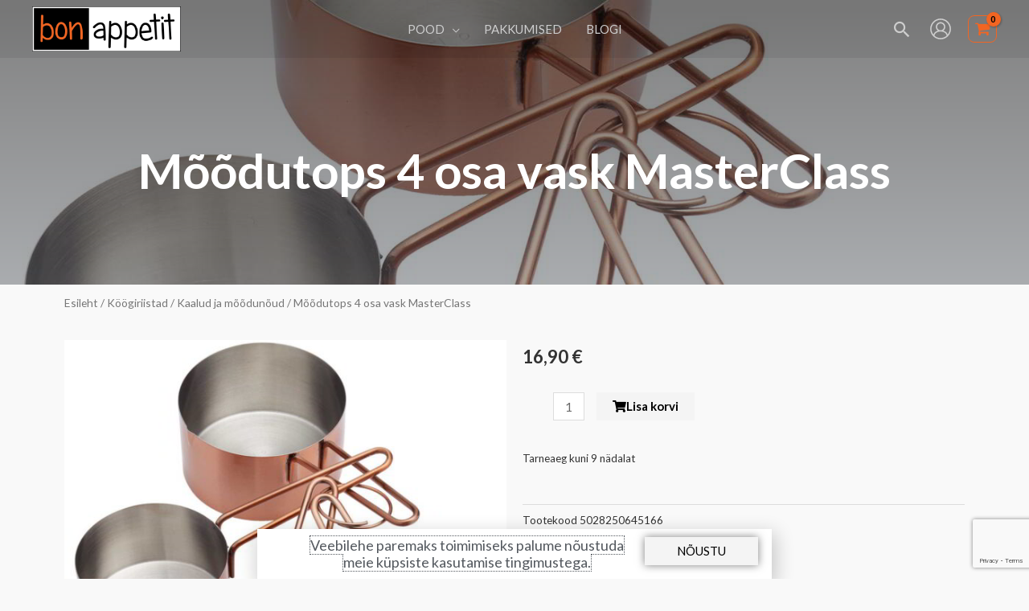

--- FILE ---
content_type: text/html; charset=UTF-8
request_url: https://bonappetit.ee/toode/moodutops-4-osa-vask-masterclass/
body_size: 70208
content:
<!DOCTYPE html>
<html lang="et" prefix="og: https://ogp.me/ns#">
<head>
<meta charset="UTF-8">
<meta name="viewport" content="width=device-width, initial-scale=1">
	<link rel="profile" href="https://gmpg.org/xfn/11"> 
		<style>img:is([sizes="auto" i], [sizes^="auto," i]) { contain-intrinsic-size: 3000px 1500px }</style>
	<link rel="alternate" hreflang="et" href="https://bonappetit.ee/toode/moodutops-4-osa-vask-masterclass/" />
<link rel="alternate" hreflang="en" href="https://bonappetit.ee/en/product/masterclass-stainless-steel-copper-effect-measuring-cups-set-of-four/" />
<link rel="alternate" hreflang="x-default" href="https://bonappetit.ee/toode/moodutops-4-osa-vask-masterclass/" />

<!-- Search Engine Optimization by Rank Math - https://rankmath.com/ -->
<title>Mõõdutops 4 osa vask MasterClass | BonAppetit.ee</title>
<meta name="robots" content="follow, index, max-snippet:-1, max-video-preview:-1, max-image-preview:large"/>
<link rel="canonical" href="https://bonappetit.ee/toode/moodutops-4-osa-vask-masterclass/" />
<meta property="og:locale" content="et_EE" />
<meta property="og:type" content="product" />
<meta property="og:title" content="Mõõdutops 4 osa vask MasterClass | BonAppetit.ee" />
<meta property="og:url" content="https://bonappetit.ee/toode/moodutops-4-osa-vask-masterclass/" />
<meta property="og:site_name" content="BonAppetit.ee" />
<meta property="og:updated_time" content="2025-07-02T09:55:46+03:00" />
<meta property="og:image" content="https://bonappetit.ee/wp-content/uploads/Moodutops-4-osa-vask-MasterClass-5028250645166-MCMCUPSCOP.jpg" />
<meta property="og:image:secure_url" content="https://bonappetit.ee/wp-content/uploads/Moodutops-4-osa-vask-MasterClass-5028250645166-MCMCUPSCOP.jpg" />
<meta property="og:image:width" content="1500" />
<meta property="og:image:height" content="1500" />
<meta property="og:image:alt" content="Mõõdutops 4 osa vask MasterClass" />
<meta property="og:image:type" content="image/jpeg" />
<meta property="product:brand" content="MasterClass" />
<meta property="product:price:amount" content="13.6291" />
<meta property="product:price:currency" content="EUR" />
<meta property="product:availability" content="instock" />
<meta name="twitter:card" content="summary_large_image" />
<meta name="twitter:title" content="Mõõdutops 4 osa vask MasterClass | BonAppetit.ee" />
<meta name="twitter:image" content="https://bonappetit.ee/wp-content/uploads/Moodutops-4-osa-vask-MasterClass-5028250645166-MCMCUPSCOP.jpg" />
<meta name="twitter:label1" content="Price" />
<meta name="twitter:data1" content="13,63&nbsp;&euro;" />
<meta name="twitter:label2" content="Availability" />
<meta name="twitter:data2" content="Tarneaeg kuni 9 nädalat" />
<script type="application/ld+json" class="rank-math-schema">{"@context":"https://schema.org","@graph":[{"@type":"Place","@id":"https://bonappetit.ee/#place","address":{"@type":"PostalAddress","streetAddress":"Lubja tee 30, Ladu 6","addressLocality":"Viimsi vald","addressRegion":"Harjumaa","postalCode":"74010","addressCountry":"Eesti"}},{"@type":["HomeGoodsStore","Organization"],"@id":"https://bonappetit.ee/#organization","name":"BonAppetit.ee | IDEAS Eesti O\u00dc","url":"https://bonappetit.ee","sameAs":["https://www.facebook.com/shopbonappetit"],"email":"info@bonappetit.ee","address":{"@type":"PostalAddress","streetAddress":"Lubja tee 30, Ladu 6","addressLocality":"Viimsi vald","addressRegion":"Harjumaa","postalCode":"74010","addressCountry":"Eesti"},"logo":{"@type":"ImageObject","@id":"https://bonappetit.ee/#logo","url":"https://bonappetit.ee/wp-content/uploads/logo.png","contentUrl":"https://bonappetit.ee/wp-content/uploads/logo.png","caption":"BonAppetit.ee","inLanguage":"et","width":"280","height":"85"},"openingHours":["Monday,Tuesday,Wednesday,Thursday,Friday 09:00-17:00"],"location":{"@id":"https://bonappetit.ee/#place"},"image":{"@id":"https://bonappetit.ee/#logo"},"telephone":"+372 5233888"},{"@type":"WebSite","@id":"https://bonappetit.ee/#website","url":"https://bonappetit.ee","name":"BonAppetit.ee","publisher":{"@id":"https://bonappetit.ee/#organization"},"inLanguage":"et"},{"@type":"ImageObject","@id":"https://bonappetit.ee/wp-content/uploads/Moodutops-4-osa-vask-MasterClass-5028250645166-MCMCUPSCOP.jpg","url":"https://bonappetit.ee/wp-content/uploads/Moodutops-4-osa-vask-MasterClass-5028250645166-MCMCUPSCOP.jpg","width":"1500","height":"1500","caption":"M\u00f5\u00f5dutops 4 osa vask MasterClass","inLanguage":"et"},{"@type":"BreadcrumbList","@id":"https://bonappetit.ee/toode/moodutops-4-osa-vask-masterclass/#breadcrumb","itemListElement":[{"@type":"ListItem","position":"1","item":{"@id":"https://bonappetit.ee","name":"Home"}},{"@type":"ListItem","position":"2","item":{"@id":"https://bonappetit.ee/tootekategooria/koogiriistad/kaalud-ja-moodunoud/","name":"Kaalud ja m\u00f5\u00f5dun\u00f5ud"}},{"@type":"ListItem","position":"3","item":{"@id":"https://bonappetit.ee/toode/moodutops-4-osa-vask-masterclass/","name":"M\u00f5\u00f5dutops 4 osa vask MasterClass"}}]},{"@type":"ItemPage","@id":"https://bonappetit.ee/toode/moodutops-4-osa-vask-masterclass/#webpage","url":"https://bonappetit.ee/toode/moodutops-4-osa-vask-masterclass/","name":"M\u00f5\u00f5dutops 4 osa vask MasterClass | BonAppetit.ee","datePublished":"2021-11-08T20:15:11+02:00","dateModified":"2025-07-02T09:55:46+03:00","isPartOf":{"@id":"https://bonappetit.ee/#website"},"primaryImageOfPage":{"@id":"https://bonappetit.ee/wp-content/uploads/Moodutops-4-osa-vask-MasterClass-5028250645166-MCMCUPSCOP.jpg"},"inLanguage":"et","breadcrumb":{"@id":"https://bonappetit.ee/toode/moodutops-4-osa-vask-masterclass/#breadcrumb"}},{"@type":"Product","brand":{"@type":"Brand","name":"MasterClass"},"name":"M\u00f5\u00f5dutops 4 osa vask MasterClass | BonAppetit.ee","sku":"5028250645166","category":"K\u00f6\u00f6giriistad &gt; Kaalud ja m\u00f5\u00f5dun\u00f5ud","mainEntityOfPage":{"@id":"https://bonappetit.ee/toode/moodutops-4-osa-vask-masterclass/#webpage"},"weight":{"@type":"QuantitativeValue","unitCode":"KGM","value":"0.201"},"height":{"@type":"QuantitativeValue","unitCode":"MMT","value":"65"},"width":{"@type":"QuantitativeValue","unitCode":"MMT","value":"84"},"depth":{"@type":"QuantitativeValue","unitCode":"MMT","value":"165"},"image":[{"@type":"ImageObject","url":"https://bonappetit.ee/wp-content/uploads/Moodutops-4-osa-vask-MasterClass-5028250645166-MCMCUPSCOP.jpg","height":"1500","width":"1500"}],"offers":{"@type":"Offer","price":"13.63","priceCurrency":"EUR","priceValidUntil":"2027-12-31","availability":"https://schema.org/InStock","itemCondition":"NewCondition","url":"https://bonappetit.ee/toode/moodutops-4-osa-vask-masterclass/","seller":{"@type":"Organization","@id":"https://bonappetit.ee/","name":"BonAppetit.ee","url":"https://bonappetit.ee","logo":"https://bonappetit.ee/wp-content/uploads/logo.png"},"priceSpecification":{"price":"13.6291","priceCurrency":"EUR","valueAddedTaxIncluded":"false"}},"additionalProperty":[{"@type":"PropertyValue","name":"pa_brand","value":"MasterClass"}],"@id":"https://bonappetit.ee/toode/moodutops-4-osa-vask-masterclass/#richSnippet"}]}</script>
<!-- /Rank Math WordPress SEO plugin -->

<link rel='dns-prefetch' href='//cdn.jsdelivr.net' />
<link rel='dns-prefetch' href='//fonts.googleapis.com' />
<link rel="alternate" type="application/rss+xml" title="BonAppetit.ee &raquo; RSS" href="https://bonappetit.ee/feed/" />
<link rel="alternate" type="application/rss+xml" title="BonAppetit.ee &raquo; Kommentaaride RSS" href="https://bonappetit.ee/comments/feed/" />
<link rel="alternate" type="application/rss+xml" title="BonAppetit.ee &raquo; Mõõdutops 4 osa vask MasterClass Kommentaaride RSS" href="https://bonappetit.ee/toode/moodutops-4-osa-vask-masterclass/feed/" />
<script>
window._wpemojiSettings = {"baseUrl":"https:\/\/s.w.org\/images\/core\/emoji\/15.0.3\/72x72\/","ext":".png","svgUrl":"https:\/\/s.w.org\/images\/core\/emoji\/15.0.3\/svg\/","svgExt":".svg","source":{"concatemoji":"https:\/\/bonappetit.ee\/wp-includes\/js\/wp-emoji-release.min.js?ver=6.7.1"}};
/*! This file is auto-generated */
!function(i,n){var o,s,e;function c(e){try{var t={supportTests:e,timestamp:(new Date).valueOf()};sessionStorage.setItem(o,JSON.stringify(t))}catch(e){}}function p(e,t,n){e.clearRect(0,0,e.canvas.width,e.canvas.height),e.fillText(t,0,0);var t=new Uint32Array(e.getImageData(0,0,e.canvas.width,e.canvas.height).data),r=(e.clearRect(0,0,e.canvas.width,e.canvas.height),e.fillText(n,0,0),new Uint32Array(e.getImageData(0,0,e.canvas.width,e.canvas.height).data));return t.every(function(e,t){return e===r[t]})}function u(e,t,n){switch(t){case"flag":return n(e,"\ud83c\udff3\ufe0f\u200d\u26a7\ufe0f","\ud83c\udff3\ufe0f\u200b\u26a7\ufe0f")?!1:!n(e,"\ud83c\uddfa\ud83c\uddf3","\ud83c\uddfa\u200b\ud83c\uddf3")&&!n(e,"\ud83c\udff4\udb40\udc67\udb40\udc62\udb40\udc65\udb40\udc6e\udb40\udc67\udb40\udc7f","\ud83c\udff4\u200b\udb40\udc67\u200b\udb40\udc62\u200b\udb40\udc65\u200b\udb40\udc6e\u200b\udb40\udc67\u200b\udb40\udc7f");case"emoji":return!n(e,"\ud83d\udc26\u200d\u2b1b","\ud83d\udc26\u200b\u2b1b")}return!1}function f(e,t,n){var r="undefined"!=typeof WorkerGlobalScope&&self instanceof WorkerGlobalScope?new OffscreenCanvas(300,150):i.createElement("canvas"),a=r.getContext("2d",{willReadFrequently:!0}),o=(a.textBaseline="top",a.font="600 32px Arial",{});return e.forEach(function(e){o[e]=t(a,e,n)}),o}function t(e){var t=i.createElement("script");t.src=e,t.defer=!0,i.head.appendChild(t)}"undefined"!=typeof Promise&&(o="wpEmojiSettingsSupports",s=["flag","emoji"],n.supports={everything:!0,everythingExceptFlag:!0},e=new Promise(function(e){i.addEventListener("DOMContentLoaded",e,{once:!0})}),new Promise(function(t){var n=function(){try{var e=JSON.parse(sessionStorage.getItem(o));if("object"==typeof e&&"number"==typeof e.timestamp&&(new Date).valueOf()<e.timestamp+604800&&"object"==typeof e.supportTests)return e.supportTests}catch(e){}return null}();if(!n){if("undefined"!=typeof Worker&&"undefined"!=typeof OffscreenCanvas&&"undefined"!=typeof URL&&URL.createObjectURL&&"undefined"!=typeof Blob)try{var e="postMessage("+f.toString()+"("+[JSON.stringify(s),u.toString(),p.toString()].join(",")+"));",r=new Blob([e],{type:"text/javascript"}),a=new Worker(URL.createObjectURL(r),{name:"wpTestEmojiSupports"});return void(a.onmessage=function(e){c(n=e.data),a.terminate(),t(n)})}catch(e){}c(n=f(s,u,p))}t(n)}).then(function(e){for(var t in e)n.supports[t]=e[t],n.supports.everything=n.supports.everything&&n.supports[t],"flag"!==t&&(n.supports.everythingExceptFlag=n.supports.everythingExceptFlag&&n.supports[t]);n.supports.everythingExceptFlag=n.supports.everythingExceptFlag&&!n.supports.flag,n.DOMReady=!1,n.readyCallback=function(){n.DOMReady=!0}}).then(function(){return e}).then(function(){var e;n.supports.everything||(n.readyCallback(),(e=n.source||{}).concatemoji?t(e.concatemoji):e.wpemoji&&e.twemoji&&(t(e.twemoji),t(e.wpemoji)))}))}((window,document),window._wpemojiSettings);
</script>
<link rel='stylesheet' id='wp-block-library-css' href='https://bonappetit.ee/wp-includes/css/dist/block-library/style.min.css?ver=6.7.1' media='all' />
<link rel='stylesheet' id='astra-theme-css-css' href='https://bonappetit.ee/wp-content/themes/astra/assets/css/minified/frontend.min.css?ver=4.8.7' media='all' />
<style id='astra-theme-css-inline-css'>
.ast-no-sidebar .entry-content .alignfull {margin-left: calc( -50vw + 50%);margin-right: calc( -50vw + 50%);max-width: 100vw;width: 100vw;}.ast-no-sidebar .entry-content .alignwide {margin-left: calc(-41vw + 50%);margin-right: calc(-41vw + 50%);max-width: unset;width: unset;}.ast-no-sidebar .entry-content .alignfull .alignfull,.ast-no-sidebar .entry-content .alignfull .alignwide,.ast-no-sidebar .entry-content .alignwide .alignfull,.ast-no-sidebar .entry-content .alignwide .alignwide,.ast-no-sidebar .entry-content .wp-block-column .alignfull,.ast-no-sidebar .entry-content .wp-block-column .alignwide{width: 100%;margin-left: auto;margin-right: auto;}.wp-block-gallery,.blocks-gallery-grid {margin: 0;}.wp-block-separator {max-width: 100px;}.wp-block-separator.is-style-wide,.wp-block-separator.is-style-dots {max-width: none;}.entry-content .has-2-columns .wp-block-column:first-child {padding-right: 10px;}.entry-content .has-2-columns .wp-block-column:last-child {padding-left: 10px;}@media (max-width: 782px) {.entry-content .wp-block-columns .wp-block-column {flex-basis: 100%;}.entry-content .has-2-columns .wp-block-column:first-child {padding-right: 0;}.entry-content .has-2-columns .wp-block-column:last-child {padding-left: 0;}}body .entry-content .wp-block-latest-posts {margin-left: 0;}body .entry-content .wp-block-latest-posts li {list-style: none;}.ast-no-sidebar .ast-container .entry-content .wp-block-latest-posts {margin-left: 0;}.ast-header-break-point .entry-content .alignwide {margin-left: auto;margin-right: auto;}.entry-content .blocks-gallery-item img {margin-bottom: auto;}.wp-block-pullquote {border-top: 4px solid #555d66;border-bottom: 4px solid #555d66;color: #40464d;}:root{--ast-post-nav-space:0;--ast-container-default-xlg-padding:6.67em;--ast-container-default-lg-padding:5.67em;--ast-container-default-slg-padding:4.34em;--ast-container-default-md-padding:3.34em;--ast-container-default-sm-padding:6.67em;--ast-container-default-xs-padding:2.4em;--ast-container-default-xxs-padding:1.4em;--ast-code-block-background:#EEEEEE;--ast-comment-inputs-background:#FAFAFA;--ast-normal-container-width:1200px;--ast-narrow-container-width:750px;--ast-blog-title-font-weight:normal;--ast-blog-meta-weight:inherit;}html{font-size:93.75%;}a,.page-title{color:rgba(51,51,51,0.77);}a:hover,a:focus{color:#0071bc;}body,button,input,select,textarea,.ast-button,.ast-custom-button{font-family:'Lato',sans-serif;font-weight:400;font-size:15px;font-size:1rem;}blockquote{color:#000000;}h1,.entry-content h1,h2,.entry-content h2,h3,.entry-content h3,h4,.entry-content h4,h5,.entry-content h5,h6,.entry-content h6,.site-title,.site-title a{font-family:'Lato',sans-serif;font-weight:700;}.site-title{font-size:35px;font-size:2.3333333333333rem;display:none;}header .custom-logo-link img{max-width:185px;width:185px;}.astra-logo-svg{width:185px;}.site-header .site-description{font-size:15px;font-size:1rem;display:none;}.entry-title{font-size:30px;font-size:2rem;}.archive .ast-article-post .ast-article-inner,.blog .ast-article-post .ast-article-inner,.archive .ast-article-post .ast-article-inner:hover,.blog .ast-article-post .ast-article-inner:hover{overflow:hidden;}h1,.entry-content h1{font-size:60px;font-size:4rem;font-family:'Lato',sans-serif;line-height:1.4em;}h2,.entry-content h2{font-size:30px;font-size:2rem;font-family:'Lato',sans-serif;line-height:1.3em;}h3,.entry-content h3{font-size:25px;font-size:1.6666666666667rem;font-family:'Lato',sans-serif;line-height:1.3em;}h4,.entry-content h4{font-size:20px;font-size:1.3333333333333rem;line-height:1.2em;font-family:'Lato',sans-serif;}h5,.entry-content h5{font-size:18px;font-size:1.2rem;line-height:1.2em;font-family:'Lato',sans-serif;}h6,.entry-content h6{font-size:15px;font-size:1rem;line-height:1.25em;font-family:'Lato',sans-serif;}::selection{background-color:var(--ast-global-color-6);color:#000000;}body,h1,.entry-title a,.entry-content h1,h2,.entry-content h2,h3,.entry-content h3,h4,.entry-content h4,h5,.entry-content h5,h6,.entry-content h6{color:#333333;}.tagcloud a:hover,.tagcloud a:focus,.tagcloud a.current-item{color:#333333;border-color:rgba(51,51,51,0.77);background-color:rgba(51,51,51,0.77);}input:focus,input[type="text"]:focus,input[type="email"]:focus,input[type="url"]:focus,input[type="password"]:focus,input[type="reset"]:focus,input[type="search"]:focus,textarea:focus{border-color:rgba(51,51,51,0.77);}input[type="radio"]:checked,input[type=reset],input[type="checkbox"]:checked,input[type="checkbox"]:hover:checked,input[type="checkbox"]:focus:checked,input[type=range]::-webkit-slider-thumb{border-color:rgba(51,51,51,0.77);background-color:rgba(51,51,51,0.77);box-shadow:none;}.site-footer a:hover + .post-count,.site-footer a:focus + .post-count{background:rgba(51,51,51,0.77);border-color:rgba(51,51,51,0.77);}.single .nav-links .nav-previous,.single .nav-links .nav-next{color:rgba(51,51,51,0.77);}.entry-meta,.entry-meta *{line-height:1.45;color:rgba(51,51,51,0.77);}.entry-meta a:not(.ast-button):hover,.entry-meta a:not(.ast-button):hover *,.entry-meta a:not(.ast-button):focus,.entry-meta a:not(.ast-button):focus *,.page-links > .page-link,.page-links .page-link:hover,.post-navigation a:hover{color:#0071bc;}#cat option,.secondary .calendar_wrap thead a,.secondary .calendar_wrap thead a:visited{color:rgba(51,51,51,0.77);}.secondary .calendar_wrap #today,.ast-progress-val span{background:rgba(51,51,51,0.77);}.secondary a:hover + .post-count,.secondary a:focus + .post-count{background:rgba(51,51,51,0.77);border-color:rgba(51,51,51,0.77);}.calendar_wrap #today > a{color:#333333;}.page-links .page-link,.single .post-navigation a{color:rgba(51,51,51,0.77);}.ast-search-menu-icon .search-form button.search-submit{padding:0 4px;}.ast-search-menu-icon form.search-form{padding-right:0;}.ast-search-menu-icon.slide-search input.search-field{width:0;}.ast-header-search .ast-search-menu-icon.ast-dropdown-active .search-form,.ast-header-search .ast-search-menu-icon.ast-dropdown-active .search-field:focus{transition:all 0.2s;}.search-form input.search-field:focus{outline:none;}.widget-title,.widget .wp-block-heading{font-size:21px;font-size:1.4rem;color:#333333;}.single .ast-author-details .author-title{color:#0071bc;}.ast-search-menu-icon.slide-search a:focus-visible:focus-visible,.astra-search-icon:focus-visible,#close:focus-visible,a:focus-visible,.ast-menu-toggle:focus-visible,.site .skip-link:focus-visible,.wp-block-loginout input:focus-visible,.wp-block-search.wp-block-search__button-inside .wp-block-search__inside-wrapper,.ast-header-navigation-arrow:focus-visible,.woocommerce .wc-proceed-to-checkout > .checkout-button:focus-visible,.woocommerce .woocommerce-MyAccount-navigation ul li a:focus-visible,.ast-orders-table__row .ast-orders-table__cell:focus-visible,.woocommerce .woocommerce-order-details .order-again > .button:focus-visible,.woocommerce .woocommerce-message a.button.wc-forward:focus-visible,.woocommerce #minus_qty:focus-visible,.woocommerce #plus_qty:focus-visible,a#ast-apply-coupon:focus-visible,.woocommerce .woocommerce-info a:focus-visible,.woocommerce .astra-shop-summary-wrap a:focus-visible,.woocommerce a.wc-forward:focus-visible,#ast-apply-coupon:focus-visible,.woocommerce-js .woocommerce-mini-cart-item a.remove:focus-visible,#close:focus-visible,.button.search-submit:focus-visible,#search_submit:focus,.normal-search:focus-visible,.ast-header-account-wrap:focus-visible,.woocommerce .ast-on-card-button.ast-quick-view-trigger:focus{outline-style:dotted;outline-color:inherit;outline-width:thin;}input:focus,input[type="text"]:focus,input[type="email"]:focus,input[type="url"]:focus,input[type="password"]:focus,input[type="reset"]:focus,input[type="search"]:focus,input[type="number"]:focus,textarea:focus,.wp-block-search__input:focus,[data-section="section-header-mobile-trigger"] .ast-button-wrap .ast-mobile-menu-trigger-minimal:focus,.ast-mobile-popup-drawer.active .menu-toggle-close:focus,.woocommerce-ordering select.orderby:focus,#ast-scroll-top:focus,#coupon_code:focus,.woocommerce-page #comment:focus,.woocommerce #reviews #respond input#submit:focus,.woocommerce a.add_to_cart_button:focus,.woocommerce .button.single_add_to_cart_button:focus,.woocommerce .woocommerce-cart-form button:focus,.woocommerce .woocommerce-cart-form__cart-item .quantity .qty:focus,.woocommerce .woocommerce-billing-fields .woocommerce-billing-fields__field-wrapper .woocommerce-input-wrapper > .input-text:focus,.woocommerce #order_comments:focus,.woocommerce #place_order:focus,.woocommerce .woocommerce-address-fields .woocommerce-address-fields__field-wrapper .woocommerce-input-wrapper > .input-text:focus,.woocommerce .woocommerce-MyAccount-content form button:focus,.woocommerce .woocommerce-MyAccount-content .woocommerce-EditAccountForm .woocommerce-form-row .woocommerce-Input.input-text:focus,.woocommerce .ast-woocommerce-container .woocommerce-pagination ul.page-numbers li a:focus,body #content .woocommerce form .form-row .select2-container--default .select2-selection--single:focus,#ast-coupon-code:focus,.woocommerce.woocommerce-js .quantity input[type=number]:focus,.woocommerce-js .woocommerce-mini-cart-item .quantity input[type=number]:focus,.woocommerce p#ast-coupon-trigger:focus{border-style:dotted;border-color:inherit;border-width:thin;}input{outline:none;}.woocommerce-js input[type=text]:focus,.woocommerce-js input[type=email]:focus,.woocommerce-js textarea:focus,input[type=number]:focus,.comments-area textarea#comment:focus,.comments-area textarea#comment:active,.comments-area .ast-comment-formwrap input[type="text"]:focus,.comments-area .ast-comment-formwrap input[type="text"]:active{outline-style:disable;outline-color:inherit;outline-width:thin;}.site-logo-img img{ transition:all 0.2s linear;}body .ast-oembed-container *{position:absolute;top:0;width:100%;height:100%;left:0;}body .wp-block-embed-pocket-casts .ast-oembed-container *{position:unset;}.ast-single-post-featured-section + article {margin-top: 2em;}.site-content .ast-single-post-featured-section img {width: 100%;overflow: hidden;object-fit: cover;}.site > .ast-single-related-posts-container {margin-top: 0;}@media (min-width: 922px) {.ast-desktop .ast-container--narrow {max-width: var(--ast-narrow-container-width);margin: 0 auto;}}.ast-page-builder-template .hentry {margin: 0;}.ast-page-builder-template .site-content > .ast-container {max-width: 100%;padding: 0;}.ast-page-builder-template .site .site-content #primary {padding: 0;margin: 0;}.ast-page-builder-template .no-results {text-align: center;margin: 4em auto;}.ast-page-builder-template .ast-pagination {padding: 2em;}.ast-page-builder-template .entry-header.ast-no-title.ast-no-thumbnail {margin-top: 0;}.ast-page-builder-template .entry-header.ast-header-without-markup {margin-top: 0;margin-bottom: 0;}.ast-page-builder-template .entry-header.ast-no-title.ast-no-meta {margin-bottom: 0;}.ast-page-builder-template.single .post-navigation {padding-bottom: 2em;}.ast-page-builder-template.single-post .site-content > .ast-container {max-width: 100%;}.ast-page-builder-template .entry-header {margin-top: 4em;margin-left: auto;margin-right: auto;padding-left: 20px;padding-right: 20px;}.single.ast-page-builder-template .entry-header {padding-left: 20px;padding-right: 20px;}.ast-page-builder-template .ast-archive-description {margin: 4em auto 0;padding-left: 20px;padding-right: 20px;}.ast-page-builder-template.ast-no-sidebar .entry-content .alignwide {margin-left: 0;margin-right: 0;}@media (max-width:921.9px){#ast-desktop-header{display:none;}}@media (min-width:922px){#ast-mobile-header{display:none;}}.ast-site-header-cart .cart-container,.ast-edd-site-header-cart .ast-edd-cart-container {transition: all 0.2s linear;}.ast-site-header-cart .ast-woo-header-cart-info-wrap,.ast-edd-site-header-cart .ast-edd-header-cart-info-wrap {padding: 0 6px 0 2px;font-weight: 600;line-height: 2.7;display: inline-block;}.ast-site-header-cart i.astra-icon {font-size: 20px;font-size: 1.3em;font-style: normal;font-weight: normal;position: relative;padding: 0 2px;}.ast-site-header-cart i.astra-icon.no-cart-total:after,.ast-header-break-point.ast-header-custom-item-outside .ast-edd-header-cart-info-wrap,.ast-header-break-point.ast-header-custom-item-outside .ast-woo-header-cart-info-wrap {display: none;}.ast-site-header-cart.ast-menu-cart-fill i.astra-icon,.ast-edd-site-header-cart.ast-edd-menu-cart-fill span.astra-icon {font-size: 1.1em;}.astra-cart-drawer {position: fixed;display: block;visibility: hidden;overflow: auto;-webkit-overflow-scrolling: touch;z-index: 10000;background-color: var(--ast-global-color-5);transform: translate3d(0,0,0);opacity: 0;will-change: transform;transition: 0.25s ease;}.woocommerce-mini-cart {position: relative;}.woocommerce-mini-cart::before {content: "";transition: .3s;}.woocommerce-mini-cart.ajax-mini-cart-qty-loading::before {position: absolute;top: 0;left: 0;right: 0;width: 100%;height: 100%;z-index: 5;background-color: var(--ast-global-color-5);opacity: .5;}.astra-cart-drawer {width: 460px;height: 100%;left: 100%;top: 0px;opacity: 1;transform: translate3d(0%,0,0);}.astra-cart-drawer .astra-cart-drawer-header {position: absolute;width: 100%;text-align: left;text-transform: inherit;font-weight: 500;border-bottom: 1px solid var(--ast-border-color);padding: 1.34em;line-height: 1;z-index: 1;max-height: 3.5em;}.astra-cart-drawer .astra-cart-drawer-header .astra-cart-drawer-title {color: var(--ast-global-color-2);}.astra-cart-drawer .astra-cart-drawer-close .ast-close-svg {width: 22px;height: 22px;}.astra-cart-drawer .astra-cart-drawer-content,.astra-cart-drawer .astra-cart-drawer-content .widget_shopping_cart,.astra-cart-drawer .astra-cart-drawer-content .widget_shopping_cart_content {height: 100%;}.astra-cart-drawer .astra-cart-drawer-content {padding-top: 3.5em;}.astra-cart-drawer .ast-mini-cart-price-wrap .multiply-symbol{padding: 0 0.5em;}.astra-cart-drawer .astra-cart-drawer-content .woocommerce-mini-cart-item .ast-mini-cart-price-wrap {float: right;margin-top: 0.5em;max-width: 50%;}.astra-cart-drawer .astra-cart-drawer-content .woocommerce-mini-cart-item .variation {margin-top: 0.5em;margin-bottom: 0.5em;}.astra-cart-drawer .astra-cart-drawer-content .woocommerce-mini-cart-item .variation dt {font-weight: 500;}.astra-cart-drawer .astra-cart-drawer-content .widget_shopping_cart_content {display: flex;flex-direction: column;overflow: hidden;}.astra-cart-drawer .astra-cart-drawer-content .widget_shopping_cart_content ul li {min-height: 60px;}.woocommerce-js .astra-cart-drawer .astra-cart-drawer-content .woocommerce-mini-cart__total {display: flex;justify-content: space-between;padding: 0.7em 1.34em;margin-bottom: 0;}.woocommerce-js .astra-cart-drawer .astra-cart-drawer-content .woocommerce-mini-cart__total strong,.woocommerce-js .astra-cart-drawer .astra-cart-drawer-content .woocommerce-mini-cart__total .amount {width: 50%;}.astra-cart-drawer .astra-cart-drawer-content .woocommerce-mini-cart {padding: 1.3em;flex: 1;overflow: auto;}.astra-cart-drawer .astra-cart-drawer-content .woocommerce-mini-cart a.remove {width: 20px;height: 20px;line-height: 16px;}.astra-cart-drawer .astra-cart-drawer-content .woocommerce-mini-cart__total {padding: 1em 1.5em;margin: 0;text-align: center;}.astra-cart-drawer .astra-cart-drawer-content .woocommerce-mini-cart__buttons {padding: 1.34em;text-align: center;margin-bottom: 0;}.astra-cart-drawer .astra-cart-drawer-content .woocommerce-mini-cart__buttons .button.checkout {margin-right: 0;}.astra-cart-drawer .astra-cart-drawer-content .woocommerce-mini-cart__buttons a{width: 100%;}.woocommerce-js .astra-cart-drawer .astra-cart-drawer-content .woocommerce-mini-cart__buttons a:nth-last-child(1) {margin-bottom: 0;}.astra-cart-drawer .astra-cart-drawer-content .edd-cart-item {padding: .5em 2.6em .5em 1.5em;}.astra-cart-drawer .astra-cart-drawer-content .edd-cart-item .edd-remove-from-cart::after {width: 20px;height: 20px;line-height: 16px;}.astra-cart-drawer .astra-cart-drawer-content .edd-cart-number-of-items {padding: 1em 1.5em 1em 1.5em;margin-bottom: 0;text-align: center;}.astra-cart-drawer .astra-cart-drawer-content .edd_total {padding: .5em 1.5em;margin: 0;text-align: center;}.astra-cart-drawer .astra-cart-drawer-content .cart_item.edd_checkout {padding: 1em 1.5em 0;text-align: center;margin-top: 0;}.astra-cart-drawer .widget_shopping_cart_content > .woocommerce-mini-cart__empty-message {display: none;}.astra-cart-drawer .woocommerce-mini-cart__empty-message,.astra-cart-drawer .cart_item.empty {text-align: center;margin-top: 10px;}body.admin-bar .astra-cart-drawer {padding-top: 32px;}@media (max-width: 782px) {body.admin-bar .astra-cart-drawer {padding-top: 46px;}}.ast-mobile-cart-active body.ast-hfb-header {overflow: hidden;}.ast-mobile-cart-active .astra-mobile-cart-overlay {opacity: 1;cursor: pointer;visibility: visible;z-index: 999;}.ast-mini-cart-empty-wrap {display: flex;flex-wrap: wrap;height: 100%;align-items: flex-end;}.ast-mini-cart-empty-wrap > * {width: 100%;}.astra-cart-drawer-content .ast-mini-cart-empty {height: 100%;display: flex;flex-direction: column;justify-content: space-between;text-align: center;}.astra-cart-drawer-content .ast-mini-cart-empty .ast-mini-cart-message {display: flex;align-items: center;justify-content: center;height: 100%;padding: 1.34em;}@media (min-width: 546px) {.astra-cart-drawer .astra-cart-drawer-content.ast-large-view .woocommerce-mini-cart__buttons {display: flex;}.woocommerce-js .astra-cart-drawer .astra-cart-drawer-content.ast-large-view .woocommerce-mini-cart__buttons a,.woocommerce-js .astra-cart-drawer .astra-cart-drawer-content.ast-large-view .woocommerce-mini-cart__buttons a.checkout {margin-top: 0;margin-bottom: 0;}}.ast-site-header-cart .cart-container:focus-visible {display: inline-block;}.ast-site-header-cart i.astra-icon:after {content: attr(data-cart-total);position: absolute;font-family: 'Lato',sans-serif;font-style: normal;top: -10px;right: -12px;font-weight: bold;box-shadow: 1px 1px 3px 0px rgba(0,0,0,0.3);font-size: 11px;padding-left: 0px;padding-right: 2px;line-height: 17px;letter-spacing: -.5px;height: 18px;min-width: 18px;border-radius: 99px;text-align: center;z-index: 3;}li.woocommerce-custom-menu-item .ast-site-header-cart i.astra-icon:after,li.edd-custom-menu-item .ast-edd-site-header-cart span.astra-icon:after {padding-left: 2px;}.astra-cart-drawer .astra-cart-drawer-close {position: absolute;top: 0.5em;right: 0;border: none;margin: 0;padding: .6em 1em .4em;color: var(--ast-global-color-2);background-color: transparent;}.astra-mobile-cart-overlay {background-color: rgba(0,0,0,0.4);position: fixed;top: 0;right: 0;bottom: 0;left: 0;visibility: hidden;opacity: 0;transition: opacity 0.2s ease-in-out;}.astra-cart-drawer .astra-cart-drawer-content .edd-cart-item .edd-remove-from-cart {right: 1.2em;}.ast-header-break-point.ast-woocommerce-cart-menu.ast-hfb-header .ast-cart-menu-wrap,.ast-header-break-point.ast-hfb-header .ast-cart-menu-wrap,.ast-header-break-point .ast-edd-site-header-cart-wrap .ast-edd-cart-menu-wrap {width: auto;height: 2em;font-size: 1.4em;line-height: 2;vertical-align: middle;text-align: right;}.woocommerce-js .astra-cart-drawer .astra-cart-drawer-content .woocommerce-mini-cart__buttons .button:not(.checkout):not(.ast-continue-shopping) {margin-right: 10px;}.woocommerce-js .astra-cart-drawer .astra-cart-drawer-content .woocommerce-mini-cart__buttons .button:not(.checkout):not(.ast-continue-shopping),.ast-site-header-cart .widget_shopping_cart .buttons .button:not(.checkout),.ast-site-header-cart .ast-site-header-cart-data .ast-mini-cart-empty .woocommerce-mini-cart__buttons a.button {background-color: transparent;border-style: solid;border-width: 1px;border-color: #f4f4f4;color: #f4f4f4;}.woocommerce-js .astra-cart-drawer .astra-cart-drawer-content .woocommerce-mini-cart__buttons .button:not(.checkout):not(.ast-continue-shopping):hover,.ast-site-header-cart .widget_shopping_cart .buttons .button:not(.checkout):hover {border-color: #000000;color: #000000;}.woocommerce-js .astra-cart-drawer .astra-cart-drawer-content .woocommerce-mini-cart__buttons a.checkout {margin-left: 0;margin-top: 10px;border-style: solid;border-width: 2px;border-color: #f4f4f4;}.woocommerce-js .astra-cart-drawer .astra-cart-drawer-content .woocommerce-mini-cart__buttons a.checkout:hover {border-color: #000000;}.woocommerce-js .astra-cart-drawer .astra-cart-drawer-content .woocommerce-mini-cart__total strong{padding-right: .5em;text-align: left;font-weight: 500;}.woocommerce-js .astra-cart-drawer .astra-cart-drawer-content .woocommerce-mini-cart__total .amount{text-align: right;}.astra-cart-drawer.active {transform: translate3d(-100%,0,0);visibility: visible;}.ast-site-header-cart.ast-menu-cart-outline .ast-cart-menu-wrap,.ast-site-header-cart.ast-menu-cart-fill .ast-cart-menu-wrap,.ast-edd-site-header-cart.ast-edd-menu-cart-outline .ast-edd-cart-menu-wrap,.ast-edd-site-header-cart.ast-edd-menu-cart-fill .ast-edd-cart-menu-wrap {line-height: 1.8;}.ast-site-header-cart .cart-container *,.ast-edd-site-header-cart .ast-edd-cart-container * {transition: all 0s linear;}@media (max-width:921px){.astra-cart-drawer.active{width:80%;}}@media (max-width:544px){.astra-cart-drawer.active{width:100%;}}@media( max-width: 420px ) {.single .nav-links .nav-previous,.single .nav-links .nav-next {width: 100%;text-align: center;}}.wp-block-buttons.aligncenter{justify-content:center;}@media (max-width:782px){.entry-content .wp-block-columns .wp-block-column{margin-left:0px;}}.wp-block-image.aligncenter{margin-left:auto;margin-right:auto;}.wp-block-table.aligncenter{margin-left:auto;margin-right:auto;}.wp-block-buttons .wp-block-button.is-style-outline .wp-block-button__link.wp-element-button,.ast-outline-button,.wp-block-uagb-buttons-child .uagb-buttons-repeater.ast-outline-button{border-color:#f4f4f4;border-top-width:2px;border-right-width:2px;border-bottom-width:2px;border-left-width:2px;font-family:inherit;font-weight:inherit;line-height:1em;border-top-left-radius:inherit;border-top-right-radius:inherit;border-bottom-right-radius:inherit;border-bottom-left-radius:inherit;}.wp-block-button.is-style-outline .wp-block-button__link:hover,.wp-block-buttons .wp-block-button.is-style-outline .wp-block-button__link:focus,.wp-block-buttons .wp-block-button.is-style-outline > .wp-block-button__link:not(.has-text-color):hover,.wp-block-buttons .wp-block-button.wp-block-button__link.is-style-outline:not(.has-text-color):hover,.ast-outline-button:hover,.ast-outline-button:focus,.wp-block-uagb-buttons-child .uagb-buttons-repeater.ast-outline-button:hover,.wp-block-uagb-buttons-child .uagb-buttons-repeater.ast-outline-button:focus{background-color:#000000;}.wp-block-button .wp-block-button__link.wp-element-button.is-style-outline:not(.has-background),.wp-block-button.is-style-outline>.wp-block-button__link.wp-element-button:not(.has-background),.ast-outline-button{background-color:#f4f4f4;}.entry-content[data-ast-blocks-layout] > figure{margin-bottom:1em;}@media (max-width:921px){.ast-separate-container #primary,.ast-separate-container #secondary{padding:1.5em 0;}#primary,#secondary{padding:1.5em 0;margin:0;}.ast-left-sidebar #content > .ast-container{display:flex;flex-direction:column-reverse;width:100%;}.ast-separate-container .ast-article-post,.ast-separate-container .ast-article-single{padding:1.5em 2.14em;}.ast-author-box img.avatar{margin:20px 0 0 0;}}@media (min-width:922px){.ast-separate-container.ast-right-sidebar #primary,.ast-separate-container.ast-left-sidebar #primary{border:0;}.search-no-results.ast-separate-container #primary{margin-bottom:4em;}}.elementor-button-wrapper .elementor-button{border-style:solid;text-decoration:none;border-top-width:0;border-right-width:0;border-left-width:0;border-bottom-width:0;}.elementor-button.elementor-size-sm,.elementor-button.elementor-size-xs,.elementor-button.elementor-size-md,.elementor-button.elementor-size-lg,.elementor-button.elementor-size-xl,.elementor-button{border-top-left-radius:inherit;border-top-right-radius:inherit;border-bottom-right-radius:inherit;border-bottom-left-radius:inherit;padding-top:16px;padding-right:25px;padding-bottom:16px;padding-left:25px;}.elementor-button-wrapper .elementor-button{border-color:#f4f4f4;background-color:#f4f4f4;}.elementor-button-wrapper .elementor-button:hover,.elementor-button-wrapper .elementor-button:focus{color:var(--ast-global-color-6);background-color:#000000;border-color:#000000;}.wp-block-button .wp-block-button__link ,.elementor-button-wrapper .elementor-button,.elementor-button-wrapper .elementor-button:visited{color:#000000;}.elementor-button-wrapper .elementor-button{line-height:1em;}.wp-block-button .wp-block-button__link:hover,.wp-block-button .wp-block-button__link:focus{color:var(--ast-global-color-6);background-color:#000000;border-color:#000000;}.elementor-widget-heading h1.elementor-heading-title{line-height:1.4em;}.elementor-widget-heading h2.elementor-heading-title{line-height:1.3em;}.elementor-widget-heading h3.elementor-heading-title{line-height:1.3em;}.elementor-widget-heading h4.elementor-heading-title{line-height:1.2em;}.elementor-widget-heading h5.elementor-heading-title{line-height:1.2em;}.elementor-widget-heading h6.elementor-heading-title{line-height:1.25em;}.wp-block-button .wp-block-button__link{border-top-width:0;border-right-width:0;border-left-width:0;border-bottom-width:0;border-color:#f4f4f4;background-color:#f4f4f4;color:#000000;font-family:inherit;font-weight:inherit;line-height:1em;border-top-left-radius:inherit;border-top-right-radius:inherit;border-bottom-right-radius:inherit;border-bottom-left-radius:inherit;padding-top:16px;padding-right:25px;padding-bottom:16px;padding-left:25px;}.menu-toggle,button,.ast-button,.ast-custom-button,.button,input#submit,input[type="button"],input[type="submit"],input[type="reset"]{border-style:solid;border-top-width:0;border-right-width:0;border-left-width:0;border-bottom-width:0;color:#000000;border-color:#f4f4f4;background-color:#f4f4f4;padding-top:16px;padding-right:25px;padding-bottom:16px;padding-left:25px;font-family:inherit;font-weight:inherit;line-height:1em;border-top-left-radius:inherit;border-top-right-radius:inherit;border-bottom-right-radius:inherit;border-bottom-left-radius:inherit;}button:focus,.menu-toggle:hover,button:hover,.ast-button:hover,.ast-custom-button:hover .button:hover,.ast-custom-button:hover ,input[type=reset]:hover,input[type=reset]:focus,input#submit:hover,input#submit:focus,input[type="button"]:hover,input[type="button"]:focus,input[type="submit"]:hover,input[type="submit"]:focus{color:var(--ast-global-color-6);background-color:#000000;border-color:#000000;}@media (max-width:921px){.ast-mobile-header-stack .main-header-bar .ast-search-menu-icon{display:inline-block;}.ast-header-break-point.ast-header-custom-item-outside .ast-mobile-header-stack .main-header-bar .ast-search-icon{margin:0;}.ast-comment-avatar-wrap img{max-width:2.5em;}.ast-comment-meta{padding:0 1.8888em 1.3333em;}.ast-separate-container .ast-comment-list li.depth-1{padding:1.5em 2.14em;}.ast-separate-container .comment-respond{padding:2em 2.14em;}}@media (min-width:544px){.ast-container{max-width:100%;}}@media (max-width:544px){.ast-separate-container .ast-article-post,.ast-separate-container .ast-article-single,.ast-separate-container .comments-title,.ast-separate-container .ast-archive-description{padding:1.5em 1em;}.ast-separate-container #content .ast-container{padding-left:0.54em;padding-right:0.54em;}.ast-separate-container .ast-comment-list .bypostauthor{padding:.5em;}.ast-search-menu-icon.ast-dropdown-active .search-field{width:170px;}}@media (max-width:921px){.ast-header-break-point .ast-search-menu-icon.slide-search .search-form{right:0;}.ast-header-break-point .ast-mobile-header-stack .ast-search-menu-icon.slide-search .search-form{right:-1em;}} #ast-mobile-header .ast-site-header-cart-li a{pointer-events:none;}body,.ast-separate-container{background-color:#f9f9f9;background-image:none;}.ast-no-sidebar.ast-separate-container .entry-content .alignfull {margin-left: -6.67em;margin-right: -6.67em;width: auto;}@media (max-width: 1200px) {.ast-no-sidebar.ast-separate-container .entry-content .alignfull {margin-left: -2.4em;margin-right: -2.4em;}}@media (max-width: 768px) {.ast-no-sidebar.ast-separate-container .entry-content .alignfull {margin-left: -2.14em;margin-right: -2.14em;}}@media (max-width: 544px) {.ast-no-sidebar.ast-separate-container .entry-content .alignfull {margin-left: -1em;margin-right: -1em;}}.ast-no-sidebar.ast-separate-container .entry-content .alignwide {margin-left: -20px;margin-right: -20px;}.ast-no-sidebar.ast-separate-container .entry-content .wp-block-column .alignfull,.ast-no-sidebar.ast-separate-container .entry-content .wp-block-column .alignwide {margin-left: auto;margin-right: auto;width: 100%;}@media (max-width:921px){.site-title{display:none;}.site-header .site-description{display:none;}h1,.entry-content h1{font-size:50px;}h2,.entry-content h2{font-size:25px;}h3,.entry-content h3{font-size:20px;}.astra-logo-svg{width:120px;}header .custom-logo-link img,.ast-header-break-point .site-logo-img .custom-mobile-logo-link img{max-width:120px;width:120px;}}@media (max-width:544px){.site-title{display:none;}.site-header .site-description{display:none;}h1,.entry-content h1{font-size:30px;}h2,.entry-content h2{font-size:25px;}h3,.entry-content h3{font-size:20px;}header .custom-logo-link img,.ast-header-break-point .site-branding img,.ast-header-break-point .custom-logo-link img{max-width:120px;width:120px;}.astra-logo-svg{width:120px;}.ast-header-break-point .site-logo-img .custom-mobile-logo-link img{max-width:120px;}}@media (max-width:921px){html{font-size:85.5%;}}@media (max-width:544px){html{font-size:85.5%;}}@media (min-width:922px){.ast-container{max-width:1240px;}}@font-face {font-family: "Astra";src: url(https://bonappetit.ee/wp-content/themes/astra/assets/fonts/astra.woff) format("woff"),url(https://bonappetit.ee/wp-content/themes/astra/assets/fonts/astra.ttf) format("truetype"),url(https://bonappetit.ee/wp-content/themes/astra/assets/fonts/astra.svg#astra) format("svg");font-weight: normal;font-style: normal;font-display: fallback;}@media (min-width:922px){.main-header-menu .sub-menu .menu-item.ast-left-align-sub-menu:hover > .sub-menu,.main-header-menu .sub-menu .menu-item.ast-left-align-sub-menu.focus > .sub-menu{margin-left:-2px;}}.ast-theme-transparent-header .ast-header-search .astra-search-icon,.ast-theme-transparent-header .ast-header-search .search-field::placeholder,.ast-theme-transparent-header .ast-header-search .ast-icon{color:#cecece;}.ast-theme-transparent-header .ast-header-account-wrap .ast-header-account-type-icon .ahfb-svg-iconset svg path:not(.ast-hf-account-unfill),.ast-theme-transparent-header .ast-header-account-wrap .ast-header-account-type-icon .ahfb-svg-iconset svg circle{fill:#cecece;}.ast-theme-transparent-header [data-section="section-header-mobile-trigger"] .ast-button-wrap .ast-mobile-menu-trigger-minimal{background:transparent;}.site .comments-area{padding-bottom:3em;}.astra-icon-down_arrow::after {content: "\e900";font-family: Astra;}.astra-icon-close::after {content: "\e5cd";font-family: Astra;}.astra-icon-drag_handle::after {content: "\e25d";font-family: Astra;}.astra-icon-format_align_justify::after {content: "\e235";font-family: Astra;}.astra-icon-menu::after {content: "\e5d2";font-family: Astra;}.astra-icon-reorder::after {content: "\e8fe";font-family: Astra;}.astra-icon-search::after {content: "\e8b6";font-family: Astra;}.astra-icon-zoom_in::after {content: "\e56b";font-family: Astra;}.astra-icon-check-circle::after {content: "\e901";font-family: Astra;}.astra-icon-shopping-cart::after {content: "\f07a";font-family: Astra;}.astra-icon-shopping-bag::after {content: "\f290";font-family: Astra;}.astra-icon-shopping-basket::after {content: "\f291";font-family: Astra;}.astra-icon-circle-o::after {content: "\e903";font-family: Astra;}.astra-icon-certificate::after {content: "\e902";font-family: Astra;}blockquote {padding: 1.2em;}:root .has-ast-global-color-0-color{color:var(--ast-global-color-0);}:root .has-ast-global-color-0-background-color{background-color:var(--ast-global-color-0);}:root .wp-block-button .has-ast-global-color-0-color{color:var(--ast-global-color-0);}:root .wp-block-button .has-ast-global-color-0-background-color{background-color:var(--ast-global-color-0);}:root .has-ast-global-color-1-color{color:var(--ast-global-color-1);}:root .has-ast-global-color-1-background-color{background-color:var(--ast-global-color-1);}:root .wp-block-button .has-ast-global-color-1-color{color:var(--ast-global-color-1);}:root .wp-block-button .has-ast-global-color-1-background-color{background-color:var(--ast-global-color-1);}:root .has-ast-global-color-2-color{color:var(--ast-global-color-2);}:root .has-ast-global-color-2-background-color{background-color:var(--ast-global-color-2);}:root .wp-block-button .has-ast-global-color-2-color{color:var(--ast-global-color-2);}:root .wp-block-button .has-ast-global-color-2-background-color{background-color:var(--ast-global-color-2);}:root .has-ast-global-color-3-color{color:var(--ast-global-color-3);}:root .has-ast-global-color-3-background-color{background-color:var(--ast-global-color-3);}:root .wp-block-button .has-ast-global-color-3-color{color:var(--ast-global-color-3);}:root .wp-block-button .has-ast-global-color-3-background-color{background-color:var(--ast-global-color-3);}:root .has-ast-global-color-4-color{color:var(--ast-global-color-4);}:root .has-ast-global-color-4-background-color{background-color:var(--ast-global-color-4);}:root .wp-block-button .has-ast-global-color-4-color{color:var(--ast-global-color-4);}:root .wp-block-button .has-ast-global-color-4-background-color{background-color:var(--ast-global-color-4);}:root .has-ast-global-color-5-color{color:var(--ast-global-color-5);}:root .has-ast-global-color-5-background-color{background-color:var(--ast-global-color-5);}:root .wp-block-button .has-ast-global-color-5-color{color:var(--ast-global-color-5);}:root .wp-block-button .has-ast-global-color-5-background-color{background-color:var(--ast-global-color-5);}:root .has-ast-global-color-6-color{color:var(--ast-global-color-6);}:root .has-ast-global-color-6-background-color{background-color:var(--ast-global-color-6);}:root .wp-block-button .has-ast-global-color-6-color{color:var(--ast-global-color-6);}:root .wp-block-button .has-ast-global-color-6-background-color{background-color:var(--ast-global-color-6);}:root .has-ast-global-color-7-color{color:var(--ast-global-color-7);}:root .has-ast-global-color-7-background-color{background-color:var(--ast-global-color-7);}:root .wp-block-button .has-ast-global-color-7-color{color:var(--ast-global-color-7);}:root .wp-block-button .has-ast-global-color-7-background-color{background-color:var(--ast-global-color-7);}:root .has-ast-global-color-8-color{color:var(--ast-global-color-8);}:root .has-ast-global-color-8-background-color{background-color:var(--ast-global-color-8);}:root .wp-block-button .has-ast-global-color-8-color{color:var(--ast-global-color-8);}:root .wp-block-button .has-ast-global-color-8-background-color{background-color:var(--ast-global-color-8);}:root{--ast-global-color-0:#0170B9;--ast-global-color-1:#3a3a3a;--ast-global-color-2:#3a3a3a;--ast-global-color-3:#4B4F58;--ast-global-color-4:#F5F5F5;--ast-global-color-5:#FFFFFF;--ast-global-color-6:#f26522;--ast-global-color-7:#424242;--ast-global-color-8:#000000;}:root {--ast-border-color : #dddddd;}.ast-theme-transparent-header #masthead .site-logo-img .transparent-custom-logo .astra-logo-svg{width:100px;}.ast-theme-transparent-header #masthead .site-logo-img .transparent-custom-logo img{ max-width:100px; width:100px;}@media (min-width:921px){.ast-theme-transparent-header #masthead{position:absolute;left:0;right:0;}.ast-theme-transparent-header .main-header-bar,.ast-theme-transparent-header.ast-header-break-point .main-header-bar{background:none;}body.elementor-editor-active.ast-theme-transparent-header #masthead,.fl-builder-edit .ast-theme-transparent-header #masthead,body.vc_editor.ast-theme-transparent-header #masthead,body.brz-ed.ast-theme-transparent-header #masthead{z-index:0;}.ast-header-break-point.ast-replace-site-logo-transparent.ast-theme-transparent-header .custom-mobile-logo-link{display:none;}.ast-header-break-point.ast-replace-site-logo-transparent.ast-theme-transparent-header .transparent-custom-logo{display:inline-block;}.ast-theme-transparent-header .ast-above-header,.ast-theme-transparent-header .ast-above-header.ast-above-header-bar{background-image:none;background-color:transparent;}.ast-theme-transparent-header .ast-below-header,.ast-theme-transparent-header .ast-below-header.ast-below-header-bar{background-image:none;background-color:transparent;}}@media (min-width:922px){.ast-theme-transparent-header .main-header-bar,.ast-theme-transparent-header.ast-header-break-point .main-header-bar-wrap .main-header-menu,.ast-theme-transparent-header.ast-header-break-point .main-header-bar-wrap .main-header-bar,.ast-theme-transparent-header.ast-header-break-point .ast-mobile-header-wrap .main-header-bar{background-color:rgba(0,0,0,0.07);}.ast-theme-transparent-header .main-header-bar .ast-search-menu-icon form{background-color:rgba(0,0,0,0.07);}.ast-theme-transparent-header .ast-above-header,.ast-theme-transparent-header .ast-above-header.ast-above-header-bar{background-color:rgba(0,0,0,0.07);}.ast-theme-transparent-header .ast-below-header,.ast-theme-transparent-header .ast-below-header.ast-below-header-bar{background-color:rgba(0,0,0,0.07);}.ast-theme-transparent-header .site-title a,.ast-theme-transparent-header .site-title a:focus,.ast-theme-transparent-header .site-title a:hover,.ast-theme-transparent-header .site-title a:visited{color:#ffffff;}.ast-theme-transparent-header .site-header .site-description{color:#ffffff;}.ast-theme-transparent-header .ast-builder-menu .main-header-menu .menu-item .sub-menu .menu-item .menu-link,.ast-theme-transparent-header .ast-builder-menu .main-header-menu .menu-item .sub-menu .menu-item > .ast-menu-toggle,.ast-theme-transparent-header .main-header-menu .menu-item .sub-menu .menu-link,.ast-header-break-point.ast-flyout-menu-enable.ast-header-break-point .main-header-bar-navigation .main-header-menu .menu-item .sub-menu .menu-link{color:#000000;}.ast-theme-transparent-header .ast-builder-menu .main-header-menu,.ast-theme-transparent-header .ast-builder-menu .main-header-menu .menu-link,.ast-theme-transparent-header [CLASS*="ast-builder-menu-"] .main-header-menu .menu-item > .menu-link,.ast-theme-transparent-header .ast-masthead-custom-menu-items,.ast-theme-transparent-header .ast-masthead-custom-menu-items a,.ast-theme-transparent-header .ast-builder-menu .main-header-menu .menu-item > .ast-menu-toggle,.ast-theme-transparent-header .ast-builder-menu .main-header-menu .menu-item > .ast-menu-toggle,.ast-theme-transparent-header .ast-above-header-navigation a,.ast-header-break-point.ast-theme-transparent-header .ast-above-header-navigation a,.ast-header-break-point.ast-theme-transparent-header .ast-above-header-navigation > ul.ast-above-header-menu > .menu-item-has-children:not(.current-menu-item) > .ast-menu-toggle,.ast-theme-transparent-header .ast-below-header-menu,.ast-theme-transparent-header .ast-below-header-menu a,.ast-header-break-point.ast-theme-transparent-header .ast-below-header-menu a,.ast-header-break-point.ast-theme-transparent-header .ast-below-header-menu,.ast-theme-transparent-header .main-header-menu .menu-link{color:#cecece;}.ast-theme-transparent-header .ast-builder-menu .main-header-menu .menu-item:hover > .menu-link,.ast-theme-transparent-header .ast-builder-menu .main-header-menu .menu-item:hover > .ast-menu-toggle,.ast-theme-transparent-header .ast-builder-menu .main-header-menu .ast-masthead-custom-menu-items a:hover,.ast-theme-transparent-header .ast-builder-menu .main-header-menu .focus > .menu-link,.ast-theme-transparent-header .ast-builder-menu .main-header-menu .focus > .ast-menu-toggle,.ast-theme-transparent-header .ast-builder-menu .main-header-menu .current-menu-item > .menu-link,.ast-theme-transparent-header .ast-builder-menu .main-header-menu .current-menu-ancestor > .menu-link,.ast-theme-transparent-header .ast-builder-menu .main-header-menu .current-menu-item > .ast-menu-toggle,.ast-theme-transparent-header .ast-builder-menu .main-header-menu .current-menu-ancestor > .ast-menu-toggle,.ast-theme-transparent-header [CLASS*="ast-builder-menu-"] .main-header-menu .current-menu-item > .menu-link,.ast-theme-transparent-header [CLASS*="ast-builder-menu-"] .main-header-menu .current-menu-ancestor > .menu-link,.ast-theme-transparent-header [CLASS*="ast-builder-menu-"] .main-header-menu .current-menu-item > .ast-menu-toggle,.ast-theme-transparent-header [CLASS*="ast-builder-menu-"] .main-header-menu .current-menu-ancestor > .ast-menu-toggle,.ast-theme-transparent-header .main-header-menu .menu-item:hover > .menu-link,.ast-theme-transparent-header .main-header-menu .current-menu-item > .menu-link,.ast-theme-transparent-header .main-header-menu .current-menu-ancestor > .menu-link{color:var(--ast-global-color-6);}.ast-theme-transparent-header div.ast-masthead-custom-menu-items,.ast-theme-transparent-header div.ast-masthead-custom-menu-items .widget,.ast-theme-transparent-header div.ast-masthead-custom-menu-items .widget-title,.ast-theme-transparent-header .site-header-section [CLASS*="ast-header-html-"] .ast-builder-html-element{color:#000000;}.ast-theme-transparent-header .ast-builder-menu .main-header-menu .menu-item .sub-menu .menu-link,.ast-theme-transparent-header .main-header-menu .menu-item .sub-menu .menu-link{background-color:transparent;}}@media (max-width:921px){.transparent-custom-logo{display:none;}}@media (min-width:921px){.ast-transparent-mobile-logo{display:none;}}@media (max-width:920px){.ast-transparent-mobile-logo{display:block;}}@media (min-width:921px){.ast-theme-transparent-header #ast-desktop-header > .ast-main-header-wrap > .main-header-bar{border-bottom-style:none;}}.ast-breadcrumbs .trail-browse,.ast-breadcrumbs .trail-items,.ast-breadcrumbs .trail-items li{display:inline-block;margin:0;padding:0;border:none;background:inherit;text-indent:0;text-decoration:none;}.ast-breadcrumbs .trail-browse{font-size:inherit;font-style:inherit;font-weight:inherit;color:inherit;}.ast-breadcrumbs .trail-items{list-style:none;}.trail-items li::after{padding:0 0.3em;content:"\00bb";}.trail-items li:last-of-type::after{display:none;}h1,.entry-content h1,h2,.entry-content h2,h3,.entry-content h3,h4,.entry-content h4,h5,.entry-content h5,h6,.entry-content h6{color:#333333;}@media (max-width:921px){.ast-builder-grid-row-container.ast-builder-grid-row-tablet-3-firstrow .ast-builder-grid-row > *:first-child,.ast-builder-grid-row-container.ast-builder-grid-row-tablet-3-lastrow .ast-builder-grid-row > *:last-child{grid-column:1 / -1;}}@media (max-width:544px){.ast-builder-grid-row-container.ast-builder-grid-row-mobile-3-firstrow .ast-builder-grid-row > *:first-child,.ast-builder-grid-row-container.ast-builder-grid-row-mobile-3-lastrow .ast-builder-grid-row > *:last-child{grid-column:1 / -1;}}.ast-builder-layout-element[data-section="title_tagline"]{display:flex;}@media (max-width:921px){.ast-header-break-point .ast-builder-layout-element[data-section="title_tagline"]{display:flex;}}@media (max-width:544px){.ast-header-break-point .ast-builder-layout-element[data-section="title_tagline"]{display:flex;}}.ast-builder-menu-1{font-family:'Lato',sans-serif;font-weight:400;text-transform:none;}.ast-builder-menu-1 .menu-item > .menu-link{font-size:1em;color:#000000;}.ast-builder-menu-1 .menu-item > .ast-menu-toggle{color:#000000;}.ast-builder-menu-1 .menu-item:hover > .menu-link,.ast-builder-menu-1 .inline-on-mobile .menu-item:hover > .ast-menu-toggle{color:var(--ast-global-color-6);}.ast-builder-menu-1 .menu-item:hover > .ast-menu-toggle{color:var(--ast-global-color-6);}.ast-builder-menu-1 .sub-menu,.ast-builder-menu-1 .inline-on-mobile .sub-menu{border-top-width:1px;border-bottom-width:1px;border-right-width:1px;border-left-width:1px;border-color:#dddddd;border-style:solid;}.ast-builder-menu-1 .sub-menu .sub-menu{top:-1px;}.ast-builder-menu-1 .main-header-menu > .menu-item > .sub-menu,.ast-builder-menu-1 .main-header-menu > .menu-item > .astra-full-megamenu-wrapper{margin-top:0px;}.ast-desktop .ast-builder-menu-1 .main-header-menu > .menu-item > .sub-menu:before,.ast-desktop .ast-builder-menu-1 .main-header-menu > .menu-item > .astra-full-megamenu-wrapper:before{height:calc( 0px + 1px + 5px );}.ast-desktop .ast-builder-menu-1 .menu-item .sub-menu .menu-link{border-style:none;}@media (max-width:921px){.ast-header-break-point .ast-builder-menu-1 .main-header-menu .menu-item > .menu-link{padding-top:0px;padding-bottom:0px;padding-left:20px;padding-right:20px;}.ast-header-break-point .ast-builder-menu-1 .menu-item.menu-item-has-children > .ast-menu-toggle{top:0px;right:calc( 20px - 0.907em );}.ast-builder-menu-1 .inline-on-mobile .menu-item.menu-item-has-children > .ast-menu-toggle{right:-15px;}.ast-builder-menu-1 .menu-item-has-children > .menu-link:after{content:unset;}.ast-builder-menu-1 .main-header-menu > .menu-item > .sub-menu,.ast-builder-menu-1 .main-header-menu > .menu-item > .astra-full-megamenu-wrapper{margin-top:0;}}@media (max-width:544px){.ast-header-break-point .ast-builder-menu-1 .menu-item.menu-item-has-children > .ast-menu-toggle{top:0;}.ast-builder-menu-1 .main-header-menu > .menu-item > .sub-menu,.ast-builder-menu-1 .main-header-menu > .menu-item > .astra-full-megamenu-wrapper{margin-top:0;}}.ast-builder-menu-1{display:flex;}@media (max-width:921px){.ast-header-break-point .ast-builder-menu-1{display:flex;}}@media (max-width:544px){.ast-header-break-point .ast-builder-menu-1{display:flex;}}.main-header-bar .main-header-bar-navigation .ast-search-icon {display: block;z-index: 4;position: relative;}.ast-search-icon .ast-icon {z-index: 4;}.ast-search-icon {z-index: 4;position: relative;line-height: normal;}.main-header-bar .ast-search-menu-icon .search-form {background-color: #ffffff;}.ast-search-menu-icon.ast-dropdown-active.slide-search .search-form {visibility: visible;opacity: 1;}.ast-search-menu-icon .search-form {border: 1px solid #e7e7e7;line-height: normal;padding: 0 3em 0 0;border-radius: 2px;display: inline-block;-webkit-backface-visibility: hidden;backface-visibility: hidden;position: relative;color: inherit;background-color: #fff;}.ast-search-menu-icon .astra-search-icon {-js-display: flex;display: flex;line-height: normal;}.ast-search-menu-icon .astra-search-icon:focus {outline: none;}.ast-search-menu-icon .search-field {border: none;background-color: transparent;transition: all .3s;border-radius: inherit;color: inherit;font-size: inherit;width: 0;color: #757575;}.ast-search-menu-icon .search-submit {display: none;background: none;border: none;font-size: 1.3em;color: #757575;}.ast-search-menu-icon.ast-dropdown-active {visibility: visible;opacity: 1;position: relative;}.ast-search-menu-icon.ast-dropdown-active .search-field,.ast-dropdown-active.ast-search-menu-icon.slide-search input.search-field {width: 235px;}.ast-header-search .ast-search-menu-icon.slide-search .search-form,.ast-header-search .ast-search-menu-icon.ast-inline-search .search-form {-js-display: flex;display: flex;align-items: center;}.ast-search-menu-icon.ast-inline-search .search-field {width : 100%;padding : 0.60em;padding-right : 5.5em;transition: all 0.2s;}.site-header-section-left .ast-search-menu-icon.slide-search .search-form {padding-left: 2em;padding-right: unset;left: -1em;right: unset;}.site-header-section-left .ast-search-menu-icon.slide-search .search-form .search-field {margin-right: unset;}.ast-search-menu-icon.slide-search .search-form {-webkit-backface-visibility: visible;backface-visibility: visible;visibility: hidden;opacity: 0;transition: all .2s;position: absolute;z-index: 3;right: -1em;top: 50%;transform: translateY(-50%);}.ast-header-search .ast-search-menu-icon .search-form .search-field:-ms-input-placeholder,.ast-header-search .ast-search-menu-icon .search-form .search-field:-ms-input-placeholder{opacity:0.5;}.ast-header-search .ast-search-menu-icon.slide-search .search-form,.ast-header-search .ast-search-menu-icon.ast-inline-search .search-form{-js-display:flex;display:flex;align-items:center;}.ast-builder-layout-element.ast-header-search{height:auto;}.ast-header-search .astra-search-icon{font-size:27px;}@media (max-width:921px){.ast-header-search .astra-search-icon{font-size:18px;}}@media (max-width:544px){.ast-header-search .astra-search-icon{font-size:18px;}}.ast-header-search{display:flex;}@media (max-width:921px){.ast-header-break-point .ast-header-search{display:flex;}}@media (max-width:544px){.ast-header-break-point .ast-header-search{display:flex;}}.ast-header-account-type-icon{-js-display:inline-flex;display:inline-flex;align-self:center;vertical-align:middle;}.ast-header-account-type-avatar .avatar{display:inline;border-radius:100%;max-width:100%;}.as.site-header-focus-item.ast-header-account:hover > .customize-partial-edit-shortcut{opacity:0;}.site-header-focus-item.ast-header-account:hover > * > .customize-partial-edit-shortcut{opacity:1;}.ast-header-account-wrap .ast-header-account-type-icon .ahfb-svg-iconset svg path:not( .ast-hf-account-unfill ),.ast-header-account-wrap .ast-header-account-type-icon .ahfb-svg-iconset svg circle{fill:var(--ast-global-color-1);}.ast-mobile-popup-content .ast-header-account-wrap .ast-header-account-type-icon .ahfb-svg-iconset svg path:not( .ast-hf-account-unfill ),.ast-mobile-popup-content .ast-header-account-wrap .ast-header-account-type-icon .ahfb-svg-iconset svg circle{fill:var(--ast-global-color-1);}.ast-header-account-wrap .ast-header-account-type-icon .ahfb-svg-iconset svg{height:28px;width:28px;}.ast-header-account-wrap .ast-header-account-type-avatar .avatar{width:40px;}@media (max-width:921px){.ast-header-account-wrap .ast-header-account-type-icon .ahfb-svg-iconset svg{height:32px;width:32px;}.ast-header-account-wrap .ast-header-account-type-avatar .avatar{width:20px;}}@media (max-width:544px){.ast-header-account-wrap .ast-header-account-type-icon .ahfb-svg-iconset svg{height:32px;width:32px;}.ast-header-account-wrap .ast-header-account-type-avatar .avatar{width:20px;}}.ast-header-account-wrap{display:flex;}@media (max-width:921px){.ast-header-break-point .ast-header-account-wrap{display:flex;}}@media (max-width:544px){.ast-header-break-point .ast-header-account-wrap{display:flex;}}.ast-site-header-cart .ast-cart-menu-wrap,.ast-site-header-cart .ast-addon-cart-wrap{color:var(--ast-global-color-6);}.ast-site-header-cart .ast-cart-menu-wrap .count,.ast-site-header-cart .ast-cart-menu-wrap .count:after,.ast-site-header-cart .ast-addon-cart-wrap .count,.ast-site-header-cart .ast-addon-cart-wrap .ast-icon-shopping-cart:after{color:var(--ast-global-color-6);border-color:var(--ast-global-color-6);}.ast-site-header-cart .ast-addon-cart-wrap .ast-icon-shopping-cart:after{color:#000000;background-color:var(--ast-global-color-6);}.ast-site-header-cart .ast-woo-header-cart-info-wrap{color:var(--ast-global-color-6);}.ast-site-header-cart .ast-addon-cart-wrap i.astra-icon:after{color:#000000;background-color:var(--ast-global-color-6);}.ast-site-header-cart a.cart-container *{transition:none;}.ast-site-header-cart .ast-site-header-cart-data .widget_shopping_cart_content a.button.wc-forward:not(.checkout),.woocommerce-js .astra-cart-drawer .widget_shopping_cart_content a.button.wc-forward:not(.checkout),.ast-site-header-cart .ast-site-header-cart-data .widget_shopping_cart_content a.button.wc-forward:not(.checkout),.woocommerce-js .astra-cart-drawer .astra-cart-drawer-content .woocommerce-mini-cart__buttons .button:not(.checkout):not(.ast-continue-shopping){color:var(--ast-global-color-8);background-color:var(--ast-global-color-4);}.ast-site-header-cart .ast-site-header-cart-data .widget_shopping_cart_content a.button.wc-forward:not(.checkout):hover,.woocommerce-js .astra-cart-drawer .widget_shopping_cart_content a.button.wc-forward:not(.checkout):hover,.woocommerce-js .astra-cart-drawer .astra-cart-drawer-content .woocommerce-mini-cart__buttons .button:not(.checkout):not(.ast-continue-shopping):hover{color:var(--ast-global-color-6);background-color:var(--ast-global-color-8);}.ast-site-header-cart .ast-addon-cart-wrap i.astra-icon:after,.ast-theme-transparent-header .ast-site-header-cart .ast-addon-cart-wrap i.astra-icon:after{color:#000000;}.ast-site-header-cart .ast-cart-menu-wrap,.ast-site-header-cart .ast-addon-cart-wrap{color:var(--ast-global-color-6);}.ast-menu-cart-outline .ast-cart-menu-wrap .count,.ast-menu-cart-outline .ast-addon-cart-wrap{color:var(--ast-global-color-6);}.ast-menu-cart-outline .ast-cart-menu-wrap .count{color:#000000;}.ast-site-header-cart .ast-menu-cart-outline .ast-woo-header-cart-info-wrap{color:var(--ast-global-color-6);}.ast-site-header-cart.ast-menu-cart-outline .ast-cart-menu-wrap,.ast-site-header-cart.ast-menu-cart-fill .ast-cart-menu-wrap,.ast-site-header-cart.ast-menu-cart-outline .ast-cart-menu-wrap .count,.ast-site-header-cart.ast-menu-cart-fill .ast-cart-menu-wrap .count,.ast-site-header-cart.ast-menu-cart-outline .ast-addon-cart-wrap,.ast-site-header-cart.ast-menu-cart-fill .ast-addon-cart-wrap,.ast-site-header-cart.ast-menu-cart-outline .ast-woo-header-cart-info-wrap,.ast-site-header-cart.ast-menu-cart-fill .ast-woo-header-cart-info-wrap{border-top-left-radius:8px;border-top-right-radius:8px;border-bottom-right-radius:8px;border-bottom-left-radius:8px;}@media (max-width:921px){.ast-menu-cart-fill .ast-cart-menu-wrap .count,.ast-menu-cart-fill .ast-cart-menu-wrap,.ast-menu-cart-fill .ast-addon-cart-wrap .ast-woo-header-cart-info-wrap,.ast-menu-cart-fill .ast-addon-cart-wrap{background-color:var(--ast-global-color-6);color:#000000;}.ast-menu-cart-fill .ast-site-header-cart-li:hover .ast-cart-menu-wrap .count,.ast-menu-cart-fill .ast-site-header-cart-li:hover .ast-cart-menu-wrap,.ast-menu-cart-fill .ast-site-header-cart-li:hover .ast-addon-cart-wrap,.ast-menu-cart-fill .ast-site-header-cart-li:hover .ast-addon-cart-wrap .ast-woo-header-cart-info-wrap,.ast-menu-cart-fill .ast-site-header-cart-li:hover .ast-addon-cart-wrap i.astra-icon:after{color:#000000;}.ast-site-header-cart .ast-site-header-cart-li:hover .ast-addon-cart-wrap i.astra-icon:after{color:#000000;}.ast-site-header-cart.ast-menu-cart-fill .ast-site-header-cart-li:hover .astra-icon{color:#000000;}}@media (min-width:922px){body.ast-theme-transparent-header .ast-site-header-cart .ast-cart-menu-wrap .count,body.ast-theme-transparent-header .ast-site-header-cart .ast-cart-menu-wrap .count:after,body.ast-theme-transparent-header .ast-site-header-cart .ast-addon-cart-wrap .count,body.ast-theme-transparent-header .ast-site-header-cart .ast-addon-cart-wrap .ast-icon-shopping-cart:after{border-color:var(--ast-global-color-6);}body.ast-theme-transparent-header .ast-site-header-cart .ast-addon-cart-wrap .ast-icon-shopping-cart:after{color:#000000;background-color:var(--ast-global-color-6);}body.ast-theme-transparent-header .ast-site-header-cart .ast-woo-header-cart-info-wrap{color:var(--ast-global-color-6);}body.ast-theme-transparent-header .ast-site-header-cart .ast-addon-cart-wrap i.astra-icon:after{color:#000000;background-color:var(--ast-global-color-6);}.ast-theme-transparent-header .ast-menu-cart-outline .ast-cart-menu-wrap .count,.ast-theme-transparent-header .ast-menu-cart-outline .ast-addon-cart-wrap{color:var(--ast-global-color-6);border-color:var(--ast-global-color-6);}.ast-theme-transparent-header .ast-menu-cart-fill .ast-cart-menu-wrap .count,.ast-theme-transparent-header .ast-menu-cart-fill .ast-cart-menu-wrap,.ast-theme-transparent-header .ast-menu-cart-fill .ast-addon-cart-wrap .ast-woo-header-cart-info-wrap,.ast-theme-transparent-header .ast-menu-cart-fill .ast-addon-cart-wrap{background-color:var(--ast-global-color-6);color:#000000;}.ast-theme-transparent-header .ast-site-header-cart .ast-cart-menu-wrap:hover .count,.ast-theme-transparent-header .ast-site-header-cart .ast-addon-cart-wrap:hover .count{color:#000000;background-color:var(--ast-global-color-6);}body.ast-theme-transparent-header .ast-site-header-cart .ast-menu-cart-outline .ast-woo-header-cart-info-wrap{color:var(--ast-global-color-6);}}.ast-site-header-cart .widget_shopping_cart:before,.ast-site-header-cart .widget_shopping_cart:after{transition:all 0.3s ease;margin-left:0.5em;}.ast-header-woo-cart{display:flex;}@media (max-width:921px){.ast-header-break-point .ast-header-woo-cart{display:flex;}}@media (max-width:544px){.ast-header-break-point .ast-header-woo-cart{display:flex;}}.site-below-footer-wrap{padding-top:20px;padding-bottom:20px;}.site-below-footer-wrap[data-section="section-below-footer-builder"]{background-color:#ffffff;min-height:80px;border-style:solid;border-width:0px;border-top-width:1px;border-top-color:rgba(122,122,122,0.13);}.site-below-footer-wrap[data-section="section-below-footer-builder"] .ast-builder-grid-row{max-width:1200px;min-height:80px;margin-left:auto;margin-right:auto;}.site-below-footer-wrap[data-section="section-below-footer-builder"] .ast-builder-grid-row,.site-below-footer-wrap[data-section="section-below-footer-builder"] .site-footer-section{align-items:flex-start;}.site-below-footer-wrap[data-section="section-below-footer-builder"].ast-footer-row-inline .site-footer-section{display:flex;margin-bottom:0;}.ast-builder-grid-row-2-equal .ast-builder-grid-row{grid-template-columns:repeat( 2,1fr );}@media (max-width:921px){.site-below-footer-wrap[data-section="section-below-footer-builder"].ast-footer-row-tablet-inline .site-footer-section{display:flex;margin-bottom:0;}.site-below-footer-wrap[data-section="section-below-footer-builder"].ast-footer-row-tablet-stack .site-footer-section{display:block;margin-bottom:10px;}.ast-builder-grid-row-container.ast-builder-grid-row-tablet-2-equal .ast-builder-grid-row{grid-template-columns:repeat( 2,1fr );}}@media (max-width:544px){.site-below-footer-wrap[data-section="section-below-footer-builder"].ast-footer-row-mobile-inline .site-footer-section{display:flex;margin-bottom:0;}.site-below-footer-wrap[data-section="section-below-footer-builder"].ast-footer-row-mobile-stack .site-footer-section{display:block;margin-bottom:10px;}.ast-builder-grid-row-container.ast-builder-grid-row-mobile-full .ast-builder-grid-row{grid-template-columns:1fr;}}@media (max-width:921px){.site-below-footer-wrap[data-section="section-below-footer-builder"]{padding-top:2em;padding-bottom:2em;}}.site-below-footer-wrap[data-section="section-below-footer-builder"]{display:grid;}@media (max-width:921px){.ast-header-break-point .site-below-footer-wrap[data-section="section-below-footer-builder"]{display:grid;}}@media (max-width:544px){.ast-header-break-point .site-below-footer-wrap[data-section="section-below-footer-builder"]{display:grid;}}.ast-footer-copyright{text-align:left;}.ast-footer-copyright {color:#000000;}@media (max-width:921px){.ast-footer-copyright{text-align:left;}}@media (max-width:544px){.ast-footer-copyright{text-align:center;}}.ast-footer-copyright.ast-builder-layout-element{display:flex;}@media (max-width:921px){.ast-header-break-point .ast-footer-copyright.ast-builder-layout-element{display:flex;}}@media (max-width:544px){.ast-header-break-point .ast-footer-copyright.ast-builder-layout-element{display:flex;}}.site-above-footer-wrap{padding-top:20px;padding-bottom:20px;}.site-above-footer-wrap[data-section="section-above-footer-builder"]{min-height:60px;}.site-above-footer-wrap[data-section="section-above-footer-builder"] .ast-builder-grid-row{max-width:1200px;min-height:60px;margin-left:auto;margin-right:auto;}.site-above-footer-wrap[data-section="section-above-footer-builder"] .ast-builder-grid-row,.site-above-footer-wrap[data-section="section-above-footer-builder"] .site-footer-section{align-items:flex-start;}.site-above-footer-wrap[data-section="section-above-footer-builder"].ast-footer-row-inline .site-footer-section{display:flex;margin-bottom:0;}.ast-builder-grid-row-4-equal .ast-builder-grid-row{grid-template-columns:repeat( 4,1fr );}@media (max-width:921px){.site-above-footer-wrap[data-section="section-above-footer-builder"].ast-footer-row-tablet-inline .site-footer-section{display:flex;margin-bottom:0;}.site-above-footer-wrap[data-section="section-above-footer-builder"].ast-footer-row-tablet-stack .site-footer-section{display:block;margin-bottom:10px;}.ast-builder-grid-row-container.ast-builder-grid-row-tablet-full .ast-builder-grid-row{grid-template-columns:1fr;}}@media (max-width:544px){.site-above-footer-wrap[data-section="section-above-footer-builder"].ast-footer-row-mobile-inline .site-footer-section{display:flex;margin-bottom:0;}.site-above-footer-wrap[data-section="section-above-footer-builder"].ast-footer-row-mobile-stack .site-footer-section{display:block;margin-bottom:10px;}.ast-builder-grid-row-container.ast-builder-grid-row-mobile-full .ast-builder-grid-row{grid-template-columns:1fr;}}.site-above-footer-wrap[data-section="section-above-footer-builder"]{display:grid;}@media (max-width:921px){.ast-header-break-point .site-above-footer-wrap[data-section="section-above-footer-builder"]{display:grid;}}@media (max-width:544px){.ast-header-break-point .site-above-footer-wrap[data-section="section-above-footer-builder"]{display:grid;}}.footer-widget-area[data-section="sidebar-widgets-footer-widget-1"] .footer-widget-area-inner{text-align:left;}@media (max-width:921px){.footer-widget-area[data-section="sidebar-widgets-footer-widget-1"] .footer-widget-area-inner{text-align:center;}}@media (max-width:544px){.footer-widget-area[data-section="sidebar-widgets-footer-widget-1"] .footer-widget-area-inner{text-align:center;}}.footer-widget-area[data-section="sidebar-widgets-footer-widget-2"] .footer-widget-area-inner{text-align:right;}@media (max-width:921px){.footer-widget-area[data-section="sidebar-widgets-footer-widget-2"] .footer-widget-area-inner{text-align:right;}}@media (max-width:544px){.footer-widget-area[data-section="sidebar-widgets-footer-widget-2"] .footer-widget-area-inner{text-align:center;}}.footer-widget-area[data-section="sidebar-widgets-footer-widget-3"] .footer-widget-area-inner{text-align:left;}@media (max-width:921px){.footer-widget-area[data-section="sidebar-widgets-footer-widget-3"] .footer-widget-area-inner{text-align:center;}}@media (max-width:544px){.footer-widget-area[data-section="sidebar-widgets-footer-widget-3"] .footer-widget-area-inner{text-align:center;}}.footer-widget-area[data-section="sidebar-widgets-footer-widget-4"] .footer-widget-area-inner{text-align:left;}@media (max-width:921px){.footer-widget-area[data-section="sidebar-widgets-footer-widget-4"] .footer-widget-area-inner{text-align:center;}}@media (max-width:544px){.footer-widget-area[data-section="sidebar-widgets-footer-widget-4"] .footer-widget-area-inner{text-align:center;}}.footer-widget-area[data-section="sidebar-widgets-footer-widget-1"]{display:block;}@media (max-width:921px){.ast-header-break-point .footer-widget-area[data-section="sidebar-widgets-footer-widget-1"]{display:block;}}@media (max-width:544px){.ast-header-break-point .footer-widget-area[data-section="sidebar-widgets-footer-widget-1"]{display:block;}}.footer-widget-area[data-section="sidebar-widgets-footer-widget-2"]{display:block;}@media (max-width:921px){.ast-header-break-point .footer-widget-area[data-section="sidebar-widgets-footer-widget-2"]{display:block;}}@media (max-width:544px){.ast-header-break-point .footer-widget-area[data-section="sidebar-widgets-footer-widget-2"]{display:block;}}.footer-widget-area[data-section="sidebar-widgets-footer-widget-3"]{display:block;}@media (max-width:921px){.ast-header-break-point .footer-widget-area[data-section="sidebar-widgets-footer-widget-3"]{display:block;}}@media (max-width:544px){.ast-header-break-point .footer-widget-area[data-section="sidebar-widgets-footer-widget-3"]{display:block;}}.footer-widget-area[data-section="sidebar-widgets-footer-widget-4"]{display:block;}@media (max-width:921px){.ast-header-break-point .footer-widget-area[data-section="sidebar-widgets-footer-widget-4"]{display:block;}}@media (max-width:544px){.ast-header-break-point .footer-widget-area[data-section="sidebar-widgets-footer-widget-4"]{display:block;}}.elementor-posts-container [CLASS*="ast-width-"]{width:100%;}.elementor-template-full-width .ast-container{display:block;}.elementor-screen-only,.screen-reader-text,.screen-reader-text span,.ui-helper-hidden-accessible{top:0 !important;}@media (max-width:544px){.elementor-element .elementor-wc-products .woocommerce[class*="columns-"] ul.products li.product{width:auto;margin:0;}.elementor-element .woocommerce .woocommerce-result-count{float:none;}}.ast-desktop .ast-mega-menu-enabled .ast-builder-menu-1 div:not( .astra-full-megamenu-wrapper) .sub-menu,.ast-builder-menu-1 .inline-on-mobile .sub-menu,.ast-desktop .ast-builder-menu-1 .astra-full-megamenu-wrapper,.ast-desktop .ast-builder-menu-1 .menu-item .sub-menu{box-shadow:0px 4px 10px -2px rgba(0,0,0,0.1);}.ast-desktop .ast-mobile-popup-drawer.active .ast-mobile-popup-inner{max-width:35%;}@media (max-width:921px){.ast-mobile-popup-drawer.active .ast-mobile-popup-inner{max-width:90%;}}@media (max-width:544px){.ast-mobile-popup-drawer.active .ast-mobile-popup-inner{max-width:90%;}}.ast-header-break-point .main-header-bar{border-bottom-width:1px;}@media (min-width:922px){.main-header-bar{border-bottom-width:1px;}}.ast-flex{-webkit-align-content:center;-ms-flex-line-pack:center;align-content:center;-webkit-box-align:center;-webkit-align-items:center;-moz-box-align:center;-ms-flex-align:center;align-items:center;}.main-header-bar{padding:1em 0;}.ast-site-identity{padding:0;}.header-main-layout-1 .ast-flex.main-header-container,.header-main-layout-3 .ast-flex.main-header-container{-webkit-align-content:center;-ms-flex-line-pack:center;align-content:center;-webkit-box-align:center;-webkit-align-items:center;-moz-box-align:center;-ms-flex-align:center;align-items:center;}.header-main-layout-1 .ast-flex.main-header-container,.header-main-layout-3 .ast-flex.main-header-container{-webkit-align-content:center;-ms-flex-line-pack:center;align-content:center;-webkit-box-align:center;-webkit-align-items:center;-moz-box-align:center;-ms-flex-align:center;align-items:center;}.main-header-menu .sub-menu .menu-item.menu-item-has-children > .menu-link:after{position:absolute;right:1em;top:50%;transform:translate(0,-50%) rotate(270deg);}.ast-header-break-point .main-header-bar .main-header-bar-navigation .page_item_has_children > .ast-menu-toggle::before,.ast-header-break-point .main-header-bar .main-header-bar-navigation .menu-item-has-children > .ast-menu-toggle::before,.ast-mobile-popup-drawer .main-header-bar-navigation .menu-item-has-children>.ast-menu-toggle::before,.ast-header-break-point .ast-mobile-header-wrap .main-header-bar-navigation .menu-item-has-children > .ast-menu-toggle::before{font-weight:bold;content:"\e900";font-family:Astra;text-decoration:inherit;display:inline-block;}.ast-header-break-point .main-navigation ul.sub-menu .menu-item .menu-link:before{content:"\e900";font-family:Astra;font-size:.65em;text-decoration:inherit;display:inline-block;transform:translate(0,-2px) rotateZ(270deg);margin-right:5px;}.widget_search .search-form:after{font-family:Astra;font-size:1.2em;font-weight:normal;content:"\e8b6";position:absolute;top:50%;right:15px;transform:translate(0,-50%);}.astra-search-icon::before{content:"\e8b6";font-family:Astra;font-style:normal;font-weight:normal;text-decoration:inherit;text-align:center;-webkit-font-smoothing:antialiased;-moz-osx-font-smoothing:grayscale;z-index:3;}.main-header-bar .main-header-bar-navigation .page_item_has_children > a:after,.main-header-bar .main-header-bar-navigation .menu-item-has-children > a:after,.menu-item-has-children .ast-header-navigation-arrow:after{content:"\e900";display:inline-block;font-family:Astra;font-size:.6rem;font-weight:bold;text-rendering:auto;-webkit-font-smoothing:antialiased;-moz-osx-font-smoothing:grayscale;margin-left:10px;line-height:normal;}.menu-item-has-children .sub-menu .ast-header-navigation-arrow:after{margin-left:0;}.ast-mobile-popup-drawer .main-header-bar-navigation .ast-submenu-expanded>.ast-menu-toggle::before{transform:rotateX(180deg);}.ast-header-break-point .main-header-bar-navigation .menu-item-has-children > .menu-link:after{display:none;}@media (min-width:922px){.ast-builder-menu .main-navigation > ul > li:last-child a{margin-right:0;}}.ast-separate-container .ast-article-inner{background-color:#ffffff;background-image:none;}.ast-separate-container .ast-article-single:not(.ast-related-post),.woocommerce.ast-separate-container .ast-woocommerce-container,.ast-separate-container .error-404,.ast-separate-container .no-results,.single.ast-separate-container.ast-author-meta,.ast-separate-container .related-posts-title-wrapper,.ast-separate-container .comments-count-wrapper,.ast-box-layout.ast-plain-container .site-content,.ast-padded-layout.ast-plain-container .site-content,.ast-separate-container .ast-archive-description,.ast-separate-container .comments-area .comment-respond,.ast-separate-container .comments-area .ast-comment-list li,.ast-separate-container .comments-area .comments-title{background-color:#ffffff;background-image:none;}.ast-separate-container.ast-two-container #secondary .widget{background-color:#ffffff;background-image:none;}#ast-scroll-top {display: none;position: fixed;text-align: center;cursor: pointer;z-index: 99;width: 2.1em;height: 2.1em;line-height: 2.1;color: #ffffff;border-radius: 2px;content: "";outline: inherit;}@media (min-width: 769px) {#ast-scroll-top {content: "769";}}#ast-scroll-top .ast-icon.icon-arrow svg {margin-left: 0px;vertical-align: middle;transform: translate(0,-20%) rotate(180deg);width: 1.6em;}.ast-scroll-to-top-right {right: 30px;bottom: 30px;}.ast-scroll-to-top-left {left: 30px;bottom: 30px;}#ast-scroll-top{background-color:#0071bc;font-size:20px;}#ast-scroll-top:hover{background-color:#00439b;}.ast-scroll-top-icon::before{content:"\e900";font-family:Astra;text-decoration:inherit;}.ast-scroll-top-icon{transform:rotate(180deg);}@media (max-width:921px){#ast-scroll-top .ast-icon.icon-arrow svg{width:1em;}}.ast-off-canvas-active body.ast-main-header-nav-open {overflow: hidden;}.ast-mobile-popup-drawer .ast-mobile-popup-overlay {background-color: rgba(0,0,0,0.4);position: fixed;top: 0;right: 0;bottom: 0;left: 0;visibility: hidden;opacity: 0;transition: opacity 0.2s ease-in-out;}.ast-mobile-popup-drawer .ast-mobile-popup-header {-js-display: flex;display: flex;justify-content: flex-end;min-height: calc( 1.2em + 24px);}.ast-mobile-popup-drawer .ast-mobile-popup-header .menu-toggle-close {background: transparent;border: 0;font-size: 24px;line-height: 1;padding: .6em;color: inherit;-js-display: flex;display: flex;box-shadow: none;}.ast-mobile-popup-drawer.ast-mobile-popup-full-width .ast-mobile-popup-inner {max-width: none;transition: transform 0s ease-in,opacity 0.2s ease-in;}.ast-mobile-popup-drawer.active {left: 0;opacity: 1;right: 0;z-index: 100000;transition: opacity 0.25s ease-out;}.ast-mobile-popup-drawer.active .ast-mobile-popup-overlay {opacity: 1;cursor: pointer;visibility: visible;}body.admin-bar .ast-mobile-popup-drawer,body.admin-bar .ast-mobile-popup-drawer .ast-mobile-popup-inner {top: 32px;}body.admin-bar.ast-primary-sticky-header-active .ast-mobile-popup-drawer,body.admin-bar.ast-primary-sticky-header-active .ast-mobile-popup-drawer .ast-mobile-popup-inner{top: 0px;}@media (max-width: 782px) {body.admin-bar .ast-mobile-popup-drawer,body.admin-bar .ast-mobile-popup-drawer .ast-mobile-popup-inner {top: 46px;}}.ast-mobile-popup-content > *,.ast-desktop-popup-content > *{padding: 10px 0;height: auto;}.ast-mobile-popup-content > *:first-child,.ast-desktop-popup-content > *:first-child{padding-top: 10px;}.ast-mobile-popup-content > .ast-builder-menu,.ast-desktop-popup-content > .ast-builder-menu{padding-top: 0;}.ast-mobile-popup-content > *:last-child,.ast-desktop-popup-content > *:last-child {padding-bottom: 0;}.ast-mobile-popup-drawer .ast-mobile-popup-content .ast-search-icon,.ast-mobile-popup-drawer .main-header-bar-navigation .menu-item-has-children .sub-menu,.ast-mobile-popup-drawer .ast-desktop-popup-content .ast-search-icon {display: none;}.ast-mobile-popup-drawer .ast-mobile-popup-content .ast-search-menu-icon.ast-inline-search label,.ast-mobile-popup-drawer .ast-desktop-popup-content .ast-search-menu-icon.ast-inline-search label {width: 100%;}.ast-mobile-popup-content .ast-builder-menu-mobile .main-header-menu,.ast-mobile-popup-content .ast-builder-menu-mobile .main-header-menu .sub-menu {background-color: transparent;}.ast-mobile-popup-content .ast-icon svg {height: .85em;width: .95em;margin-top: 15px;}.ast-mobile-popup-content .ast-icon.icon-search svg {margin-top: 0;}.ast-desktop .ast-desktop-popup-content .astra-menu-animation-slide-up > .menu-item > .sub-menu,.ast-desktop .ast-desktop-popup-content .astra-menu-animation-slide-up > .menu-item .menu-item > .sub-menu,.ast-desktop .ast-desktop-popup-content .astra-menu-animation-slide-down > .menu-item > .sub-menu,.ast-desktop .ast-desktop-popup-content .astra-menu-animation-slide-down > .menu-item .menu-item > .sub-menu,.ast-desktop .ast-desktop-popup-content .astra-menu-animation-fade > .menu-item > .sub-menu,.ast-mobile-popup-drawer.show,.ast-desktop .ast-desktop-popup-content .astra-menu-animation-fade > .menu-item .menu-item > .sub-menu{opacity: 1;visibility: visible;}.ast-mobile-popup-drawer {position: fixed;top: 0;bottom: 0;left: -99999rem;right: 99999rem;transition: opacity 0.25s ease-in,left 0s 0.25s,right 0s 0.25s;opacity: 0;}.ast-mobile-popup-drawer .ast-mobile-popup-inner {width: 100%;transform: translateX(100%);max-width: 90%;right: 0;top: 0;background: #fafafa;color: #3a3a3a;bottom: 0;opacity: 0;position: fixed;box-shadow: 0 0 2rem 0 rgba(0,0,0,0.1);-js-display: flex;display: flex;flex-direction: column;transition: transform 0.2s ease-in,opacity 0.2s ease-in;overflow-y:auto;overflow-x:hidden;}.ast-mobile-popup-drawer.ast-mobile-popup-left .ast-mobile-popup-inner {transform: translateX(-100%);right: auto;left: 0;}.ast-hfb-header.ast-default-menu-enable.ast-header-break-point .ast-mobile-popup-drawer .main-header-bar-navigation ul .menu-item .sub-menu .menu-link {padding-left: 30px;}.ast-hfb-header.ast-default-menu-enable.ast-header-break-point .ast-mobile-popup-drawer .main-header-bar-navigation .sub-menu .menu-item .menu-item .menu-link {padding-left: 40px;}.ast-mobile-popup-drawer .main-header-bar-navigation .menu-item-has-children > .ast-menu-toggle {right: calc( 20px - 0.907em);}.ast-mobile-popup-drawer.content-align-flex-end .main-header-bar-navigation .menu-item-has-children > .ast-menu-toggle {left: calc( 20px - 0.907em);width: fit-content;}.ast-mobile-popup-drawer .ast-mobile-popup-content .ast-search-menu-icon,.ast-mobile-popup-drawer .ast-mobile-popup-content .ast-search-menu-icon.slide-search,.ast-mobile-popup-drawer .ast-desktop-popup-content .ast-search-menu-icon,.ast-mobile-popup-drawer .ast-desktop-popup-content .ast-search-menu-icon.slide-search {width: 100%;position: relative;display: block;right: auto;transform: none;}.ast-mobile-popup-drawer .ast-mobile-popup-content .ast-search-menu-icon.slide-search .search-form,.ast-mobile-popup-drawer .ast-mobile-popup-content .ast-search-menu-icon .search-form,.ast-mobile-popup-drawer .ast-desktop-popup-content .ast-search-menu-icon.slide-search .search-form,.ast-mobile-popup-drawer .ast-desktop-popup-content .ast-search-menu-icon .search-form {right: 0;visibility: visible;opacity: 1;position: relative;top: auto;transform: none;padding: 0;display: block;overflow: hidden;}.ast-mobile-popup-drawer .ast-mobile-popup-content .ast-search-menu-icon.ast-inline-search .search-field,.ast-mobile-popup-drawer .ast-mobile-popup-content .ast-search-menu-icon .search-field,.ast-mobile-popup-drawer .ast-desktop-popup-content .ast-search-menu-icon.ast-inline-search .search-field,.ast-mobile-popup-drawer .ast-desktop-popup-content .ast-search-menu-icon .search-field {width: 100%;padding-right: 5.5em;}.ast-mobile-popup-drawer .ast-mobile-popup-content .ast-search-menu-icon .search-submit,.ast-mobile-popup-drawer .ast-desktop-popup-content .ast-search-menu-icon .search-submit {display: block;position: absolute;height: 100%;top: 0;right: 0;padding: 0 1em;border-radius: 0;}.ast-mobile-popup-drawer.active .ast-mobile-popup-inner {opacity: 1;visibility: visible;transform: translateX(0%);}.ast-mobile-popup-drawer.active .ast-mobile-popup-inner{background-color:#ffffff;;}.ast-mobile-header-wrap .ast-mobile-header-content,.ast-desktop-header-content{background-color:#ffffff;;}.ast-mobile-popup-content > *,.ast-mobile-header-content > *,.ast-desktop-popup-content > *,.ast-desktop-header-content > *{padding-top:0px;padding-bottom:0px;}.content-align-flex-start .ast-builder-layout-element{justify-content:flex-start;}.content-align-flex-start .main-header-menu{text-align:left;}.ast-mobile-popup-drawer.active .menu-toggle-close{color:#3a3a3a;}.ast-mobile-header-wrap .ast-primary-header-bar,.ast-primary-header-bar .site-primary-header-wrap{min-height:70px;}.ast-desktop .ast-primary-header-bar .main-header-menu > .menu-item{line-height:70px;}.ast-desktop .ast-primary-header-bar .ast-header-woo-cart,.ast-desktop .ast-primary-header-bar .ast-header-edd-cart{line-height:70px;min-height:70px;}.woocommerce .ast-site-header-cart,.ast-site-header-cart{display:flex;flex-wrap:wrap;align-items:center;}.ast-header-break-point #masthead .ast-mobile-header-wrap .ast-primary-header-bar,.ast-header-break-point #masthead .ast-mobile-header-wrap .ast-below-header-bar,.ast-header-break-point #masthead .ast-mobile-header-wrap .ast-above-header-bar{padding-left:20px;padding-right:20px;}.ast-header-break-point .ast-primary-header-bar{border-bottom-style:none;}@media (min-width:922px){.ast-primary-header-bar{border-bottom-style:none;}}.ast-desktop .ast-primary-header-bar.main-header-bar,.ast-header-break-point #masthead .ast-primary-header-bar.main-header-bar{padding-top:1px;padding-bottom:1px;}@media (max-width:921px){.ast-desktop .ast-primary-header-bar.main-header-bar,.ast-header-break-point #masthead .ast-primary-header-bar.main-header-bar{padding-top:0.5em;padding-bottom:0.5em;}}@media (max-width:544px){.ast-desktop .ast-primary-header-bar.main-header-bar,.ast-header-break-point #masthead .ast-primary-header-bar.main-header-bar{padding-top:0.5em;padding-bottom:0.5em;}}.ast-primary-header-bar{display:block;}@media (max-width:921px){.ast-header-break-point .ast-primary-header-bar{display:grid;}}@media (max-width:544px){.ast-header-break-point .ast-primary-header-bar{display:grid;}}[data-section="section-header-mobile-trigger"] .ast-button-wrap .ast-mobile-menu-trigger-minimal{color:#000000;border:none;background:transparent;}[data-section="section-header-mobile-trigger"] .ast-button-wrap .mobile-menu-toggle-icon .ast-mobile-svg{width:28px;height:28px;fill:#000000;}[data-section="section-header-mobile-trigger"] .ast-button-wrap .mobile-menu-wrap .mobile-menu{color:#000000;}.ast-builder-menu-mobile .main-navigation .menu-item > .menu-link{font-weight:600;}.ast-builder-menu-mobile .main-navigation .menu-item.menu-item-has-children > .ast-menu-toggle{top:0;}.ast-builder-menu-mobile .main-navigation .menu-item-has-children > .menu-link:after{content:unset;}.ast-hfb-header .ast-builder-menu-mobile .main-header-menu,.ast-hfb-header .ast-builder-menu-mobile .main-navigation .menu-item .menu-link,.ast-hfb-header .ast-builder-menu-mobile .main-navigation .menu-item .sub-menu .menu-link{border-style:none;}.ast-builder-menu-mobile .main-navigation .menu-item.menu-item-has-children > .ast-menu-toggle{top:0;}@media (max-width:921px){.ast-builder-menu-mobile .main-navigation .menu-item.menu-item-has-children > .ast-menu-toggle{top:0;}.ast-builder-menu-mobile .main-navigation .menu-item-has-children > .menu-link:after{content:unset;}}@media (max-width:544px){.ast-builder-menu-mobile .main-navigation .menu-item.menu-item-has-children > .ast-menu-toggle{top:0;}}.ast-builder-menu-mobile .main-navigation{display:block;}@media (max-width:921px){.ast-header-break-point .ast-builder-menu-mobile .main-navigation{display:block;}}@media (max-width:544px){.ast-header-break-point .ast-builder-menu-mobile .main-navigation{display:block;}}:root{--e-global-color-astglobalcolor0:#0170B9;--e-global-color-astglobalcolor1:#3a3a3a;--e-global-color-astglobalcolor2:#3a3a3a;--e-global-color-astglobalcolor3:#4B4F58;--e-global-color-astglobalcolor4:#F5F5F5;--e-global-color-astglobalcolor5:#FFFFFF;--e-global-color-astglobalcolor6:#f26522;--e-global-color-astglobalcolor7:#424242;--e-global-color-astglobalcolor8:#000000;}.ast-desktop .astra-menu-animation-slide-up>.menu-item>.astra-full-megamenu-wrapper,.ast-desktop .astra-menu-animation-slide-up>.menu-item>.sub-menu,.ast-desktop .astra-menu-animation-slide-up>.menu-item>.sub-menu .sub-menu{opacity:0;visibility:hidden;transform:translateY(.5em);transition:visibility .2s ease,transform .2s ease}.ast-desktop .astra-menu-animation-slide-up>.menu-item .menu-item.focus>.sub-menu,.ast-desktop .astra-menu-animation-slide-up>.menu-item .menu-item:hover>.sub-menu,.ast-desktop .astra-menu-animation-slide-up>.menu-item.focus>.astra-full-megamenu-wrapper,.ast-desktop .astra-menu-animation-slide-up>.menu-item.focus>.sub-menu,.ast-desktop .astra-menu-animation-slide-up>.menu-item:hover>.astra-full-megamenu-wrapper,.ast-desktop .astra-menu-animation-slide-up>.menu-item:hover>.sub-menu{opacity:1;visibility:visible;transform:translateY(0);transition:opacity .2s ease,visibility .2s ease,transform .2s ease}.ast-desktop .astra-menu-animation-slide-up>.full-width-mega.menu-item.focus>.astra-full-megamenu-wrapper,.ast-desktop .astra-menu-animation-slide-up>.full-width-mega.menu-item:hover>.astra-full-megamenu-wrapper{-js-display:flex;display:flex}.ast-desktop .astra-menu-animation-slide-down>.menu-item>.astra-full-megamenu-wrapper,.ast-desktop .astra-menu-animation-slide-down>.menu-item>.sub-menu,.ast-desktop .astra-menu-animation-slide-down>.menu-item>.sub-menu .sub-menu{opacity:0;visibility:hidden;transform:translateY(-.5em);transition:visibility .2s ease,transform .2s ease}.ast-desktop .astra-menu-animation-slide-down>.menu-item .menu-item.focus>.sub-menu,.ast-desktop .astra-menu-animation-slide-down>.menu-item .menu-item:hover>.sub-menu,.ast-desktop .astra-menu-animation-slide-down>.menu-item.focus>.astra-full-megamenu-wrapper,.ast-desktop .astra-menu-animation-slide-down>.menu-item.focus>.sub-menu,.ast-desktop .astra-menu-animation-slide-down>.menu-item:hover>.astra-full-megamenu-wrapper,.ast-desktop .astra-menu-animation-slide-down>.menu-item:hover>.sub-menu{opacity:1;visibility:visible;transform:translateY(0);transition:opacity .2s ease,visibility .2s ease,transform .2s ease}.ast-desktop .astra-menu-animation-slide-down>.full-width-mega.menu-item.focus>.astra-full-megamenu-wrapper,.ast-desktop .astra-menu-animation-slide-down>.full-width-mega.menu-item:hover>.astra-full-megamenu-wrapper{-js-display:flex;display:flex}.ast-desktop .astra-menu-animation-fade>.menu-item>.astra-full-megamenu-wrapper,.ast-desktop .astra-menu-animation-fade>.menu-item>.sub-menu,.ast-desktop .astra-menu-animation-fade>.menu-item>.sub-menu .sub-menu{opacity:0;visibility:hidden;transition:opacity ease-in-out .3s}.ast-desktop .astra-menu-animation-fade>.menu-item .menu-item.focus>.sub-menu,.ast-desktop .astra-menu-animation-fade>.menu-item .menu-item:hover>.sub-menu,.ast-desktop .astra-menu-animation-fade>.menu-item.focus>.astra-full-megamenu-wrapper,.ast-desktop .astra-menu-animation-fade>.menu-item.focus>.sub-menu,.ast-desktop .astra-menu-animation-fade>.menu-item:hover>.astra-full-megamenu-wrapper,.ast-desktop .astra-menu-animation-fade>.menu-item:hover>.sub-menu{opacity:1;visibility:visible;transition:opacity ease-in-out .3s}.ast-desktop .astra-menu-animation-fade>.full-width-mega.menu-item.focus>.astra-full-megamenu-wrapper,.ast-desktop .astra-menu-animation-fade>.full-width-mega.menu-item:hover>.astra-full-megamenu-wrapper{-js-display:flex;display:flex}.ast-desktop .menu-item.ast-menu-hover>.sub-menu.toggled-on{opacity:1;visibility:visible}
</style>
<link rel='stylesheet' id='astra-google-fonts-css' href='https://fonts.googleapis.com/css?family=Lato%3A400%2C700%2C600%2Cnormal&#038;display=fallback&#038;ver=4.8.7' media='all' />
<link rel='stylesheet' id='hfe-widgets-style-css' href='https://bonappetit.ee/wp-content/plugins/header-footer-elementor/inc/widgets-css/frontend.css?ver=1.6.36' media='all' />
<style id='wp-emoji-styles-inline-css'>

	img.wp-smiley, img.emoji {
		display: inline !important;
		border: none !important;
		box-shadow: none !important;
		height: 1em !important;
		width: 1em !important;
		margin: 0 0.07em !important;
		vertical-align: -0.1em !important;
		background: none !important;
		padding: 0 !important;
	}
</style>
<style id='rank-math-toc-block-style-inline-css'>
.wp-block-rank-math-toc-block nav ol{counter-reset:item}.wp-block-rank-math-toc-block nav ol li{display:block}.wp-block-rank-math-toc-block nav ol li:before{content:counters(item, ".") ". ";counter-increment:item}

</style>
<style id='global-styles-inline-css'>
:root{--wp--preset--aspect-ratio--square: 1;--wp--preset--aspect-ratio--4-3: 4/3;--wp--preset--aspect-ratio--3-4: 3/4;--wp--preset--aspect-ratio--3-2: 3/2;--wp--preset--aspect-ratio--2-3: 2/3;--wp--preset--aspect-ratio--16-9: 16/9;--wp--preset--aspect-ratio--9-16: 9/16;--wp--preset--color--black: #000000;--wp--preset--color--cyan-bluish-gray: #abb8c3;--wp--preset--color--white: #ffffff;--wp--preset--color--pale-pink: #f78da7;--wp--preset--color--vivid-red: #cf2e2e;--wp--preset--color--luminous-vivid-orange: #ff6900;--wp--preset--color--luminous-vivid-amber: #fcb900;--wp--preset--color--light-green-cyan: #7bdcb5;--wp--preset--color--vivid-green-cyan: #00d084;--wp--preset--color--pale-cyan-blue: #8ed1fc;--wp--preset--color--vivid-cyan-blue: #0693e3;--wp--preset--color--vivid-purple: #9b51e0;--wp--preset--color--ast-global-color-0: var(--ast-global-color-0);--wp--preset--color--ast-global-color-1: var(--ast-global-color-1);--wp--preset--color--ast-global-color-2: var(--ast-global-color-2);--wp--preset--color--ast-global-color-3: var(--ast-global-color-3);--wp--preset--color--ast-global-color-4: var(--ast-global-color-4);--wp--preset--color--ast-global-color-5: var(--ast-global-color-5);--wp--preset--color--ast-global-color-6: var(--ast-global-color-6);--wp--preset--color--ast-global-color-7: var(--ast-global-color-7);--wp--preset--color--ast-global-color-8: var(--ast-global-color-8);--wp--preset--gradient--vivid-cyan-blue-to-vivid-purple: linear-gradient(135deg,rgba(6,147,227,1) 0%,rgb(155,81,224) 100%);--wp--preset--gradient--light-green-cyan-to-vivid-green-cyan: linear-gradient(135deg,rgb(122,220,180) 0%,rgb(0,208,130) 100%);--wp--preset--gradient--luminous-vivid-amber-to-luminous-vivid-orange: linear-gradient(135deg,rgba(252,185,0,1) 0%,rgba(255,105,0,1) 100%);--wp--preset--gradient--luminous-vivid-orange-to-vivid-red: linear-gradient(135deg,rgba(255,105,0,1) 0%,rgb(207,46,46) 100%);--wp--preset--gradient--very-light-gray-to-cyan-bluish-gray: linear-gradient(135deg,rgb(238,238,238) 0%,rgb(169,184,195) 100%);--wp--preset--gradient--cool-to-warm-spectrum: linear-gradient(135deg,rgb(74,234,220) 0%,rgb(151,120,209) 20%,rgb(207,42,186) 40%,rgb(238,44,130) 60%,rgb(251,105,98) 80%,rgb(254,248,76) 100%);--wp--preset--gradient--blush-light-purple: linear-gradient(135deg,rgb(255,206,236) 0%,rgb(152,150,240) 100%);--wp--preset--gradient--blush-bordeaux: linear-gradient(135deg,rgb(254,205,165) 0%,rgb(254,45,45) 50%,rgb(107,0,62) 100%);--wp--preset--gradient--luminous-dusk: linear-gradient(135deg,rgb(255,203,112) 0%,rgb(199,81,192) 50%,rgb(65,88,208) 100%);--wp--preset--gradient--pale-ocean: linear-gradient(135deg,rgb(255,245,203) 0%,rgb(182,227,212) 50%,rgb(51,167,181) 100%);--wp--preset--gradient--electric-grass: linear-gradient(135deg,rgb(202,248,128) 0%,rgb(113,206,126) 100%);--wp--preset--gradient--midnight: linear-gradient(135deg,rgb(2,3,129) 0%,rgb(40,116,252) 100%);--wp--preset--font-size--small: 13px;--wp--preset--font-size--medium: 20px;--wp--preset--font-size--large: 36px;--wp--preset--font-size--x-large: 42px;--wp--preset--font-family--inter: "Inter", sans-serif;--wp--preset--font-family--cardo: Cardo;--wp--preset--spacing--20: 0.44rem;--wp--preset--spacing--30: 0.67rem;--wp--preset--spacing--40: 1rem;--wp--preset--spacing--50: 1.5rem;--wp--preset--spacing--60: 2.25rem;--wp--preset--spacing--70: 3.38rem;--wp--preset--spacing--80: 5.06rem;--wp--preset--shadow--natural: 6px 6px 9px rgba(0, 0, 0, 0.2);--wp--preset--shadow--deep: 12px 12px 50px rgba(0, 0, 0, 0.4);--wp--preset--shadow--sharp: 6px 6px 0px rgba(0, 0, 0, 0.2);--wp--preset--shadow--outlined: 6px 6px 0px -3px rgba(255, 255, 255, 1), 6px 6px rgba(0, 0, 0, 1);--wp--preset--shadow--crisp: 6px 6px 0px rgba(0, 0, 0, 1);}:root { --wp--style--global--content-size: var(--wp--custom--ast-content-width-size);--wp--style--global--wide-size: var(--wp--custom--ast-wide-width-size); }:where(body) { margin: 0; }.wp-site-blocks > .alignleft { float: left; margin-right: 2em; }.wp-site-blocks > .alignright { float: right; margin-left: 2em; }.wp-site-blocks > .aligncenter { justify-content: center; margin-left: auto; margin-right: auto; }:where(.wp-site-blocks) > * { margin-block-start: 24px; margin-block-end: 0; }:where(.wp-site-blocks) > :first-child { margin-block-start: 0; }:where(.wp-site-blocks) > :last-child { margin-block-end: 0; }:root { --wp--style--block-gap: 24px; }:root :where(.is-layout-flow) > :first-child{margin-block-start: 0;}:root :where(.is-layout-flow) > :last-child{margin-block-end: 0;}:root :where(.is-layout-flow) > *{margin-block-start: 24px;margin-block-end: 0;}:root :where(.is-layout-constrained) > :first-child{margin-block-start: 0;}:root :where(.is-layout-constrained) > :last-child{margin-block-end: 0;}:root :where(.is-layout-constrained) > *{margin-block-start: 24px;margin-block-end: 0;}:root :where(.is-layout-flex){gap: 24px;}:root :where(.is-layout-grid){gap: 24px;}.is-layout-flow > .alignleft{float: left;margin-inline-start: 0;margin-inline-end: 2em;}.is-layout-flow > .alignright{float: right;margin-inline-start: 2em;margin-inline-end: 0;}.is-layout-flow > .aligncenter{margin-left: auto !important;margin-right: auto !important;}.is-layout-constrained > .alignleft{float: left;margin-inline-start: 0;margin-inline-end: 2em;}.is-layout-constrained > .alignright{float: right;margin-inline-start: 2em;margin-inline-end: 0;}.is-layout-constrained > .aligncenter{margin-left: auto !important;margin-right: auto !important;}.is-layout-constrained > :where(:not(.alignleft):not(.alignright):not(.alignfull)){max-width: var(--wp--style--global--content-size);margin-left: auto !important;margin-right: auto !important;}.is-layout-constrained > .alignwide{max-width: var(--wp--style--global--wide-size);}body .is-layout-flex{display: flex;}.is-layout-flex{flex-wrap: wrap;align-items: center;}.is-layout-flex > :is(*, div){margin: 0;}body .is-layout-grid{display: grid;}.is-layout-grid > :is(*, div){margin: 0;}body{padding-top: 0px;padding-right: 0px;padding-bottom: 0px;padding-left: 0px;}a:where(:not(.wp-element-button)){text-decoration: none;}:root :where(.wp-element-button, .wp-block-button__link){background-color: #32373c;border-width: 0;color: #fff;font-family: inherit;font-size: inherit;line-height: inherit;padding: calc(0.667em + 2px) calc(1.333em + 2px);text-decoration: none;}.has-black-color{color: var(--wp--preset--color--black) !important;}.has-cyan-bluish-gray-color{color: var(--wp--preset--color--cyan-bluish-gray) !important;}.has-white-color{color: var(--wp--preset--color--white) !important;}.has-pale-pink-color{color: var(--wp--preset--color--pale-pink) !important;}.has-vivid-red-color{color: var(--wp--preset--color--vivid-red) !important;}.has-luminous-vivid-orange-color{color: var(--wp--preset--color--luminous-vivid-orange) !important;}.has-luminous-vivid-amber-color{color: var(--wp--preset--color--luminous-vivid-amber) !important;}.has-light-green-cyan-color{color: var(--wp--preset--color--light-green-cyan) !important;}.has-vivid-green-cyan-color{color: var(--wp--preset--color--vivid-green-cyan) !important;}.has-pale-cyan-blue-color{color: var(--wp--preset--color--pale-cyan-blue) !important;}.has-vivid-cyan-blue-color{color: var(--wp--preset--color--vivid-cyan-blue) !important;}.has-vivid-purple-color{color: var(--wp--preset--color--vivid-purple) !important;}.has-ast-global-color-0-color{color: var(--wp--preset--color--ast-global-color-0) !important;}.has-ast-global-color-1-color{color: var(--wp--preset--color--ast-global-color-1) !important;}.has-ast-global-color-2-color{color: var(--wp--preset--color--ast-global-color-2) !important;}.has-ast-global-color-3-color{color: var(--wp--preset--color--ast-global-color-3) !important;}.has-ast-global-color-4-color{color: var(--wp--preset--color--ast-global-color-4) !important;}.has-ast-global-color-5-color{color: var(--wp--preset--color--ast-global-color-5) !important;}.has-ast-global-color-6-color{color: var(--wp--preset--color--ast-global-color-6) !important;}.has-ast-global-color-7-color{color: var(--wp--preset--color--ast-global-color-7) !important;}.has-ast-global-color-8-color{color: var(--wp--preset--color--ast-global-color-8) !important;}.has-black-background-color{background-color: var(--wp--preset--color--black) !important;}.has-cyan-bluish-gray-background-color{background-color: var(--wp--preset--color--cyan-bluish-gray) !important;}.has-white-background-color{background-color: var(--wp--preset--color--white) !important;}.has-pale-pink-background-color{background-color: var(--wp--preset--color--pale-pink) !important;}.has-vivid-red-background-color{background-color: var(--wp--preset--color--vivid-red) !important;}.has-luminous-vivid-orange-background-color{background-color: var(--wp--preset--color--luminous-vivid-orange) !important;}.has-luminous-vivid-amber-background-color{background-color: var(--wp--preset--color--luminous-vivid-amber) !important;}.has-light-green-cyan-background-color{background-color: var(--wp--preset--color--light-green-cyan) !important;}.has-vivid-green-cyan-background-color{background-color: var(--wp--preset--color--vivid-green-cyan) !important;}.has-pale-cyan-blue-background-color{background-color: var(--wp--preset--color--pale-cyan-blue) !important;}.has-vivid-cyan-blue-background-color{background-color: var(--wp--preset--color--vivid-cyan-blue) !important;}.has-vivid-purple-background-color{background-color: var(--wp--preset--color--vivid-purple) !important;}.has-ast-global-color-0-background-color{background-color: var(--wp--preset--color--ast-global-color-0) !important;}.has-ast-global-color-1-background-color{background-color: var(--wp--preset--color--ast-global-color-1) !important;}.has-ast-global-color-2-background-color{background-color: var(--wp--preset--color--ast-global-color-2) !important;}.has-ast-global-color-3-background-color{background-color: var(--wp--preset--color--ast-global-color-3) !important;}.has-ast-global-color-4-background-color{background-color: var(--wp--preset--color--ast-global-color-4) !important;}.has-ast-global-color-5-background-color{background-color: var(--wp--preset--color--ast-global-color-5) !important;}.has-ast-global-color-6-background-color{background-color: var(--wp--preset--color--ast-global-color-6) !important;}.has-ast-global-color-7-background-color{background-color: var(--wp--preset--color--ast-global-color-7) !important;}.has-ast-global-color-8-background-color{background-color: var(--wp--preset--color--ast-global-color-8) !important;}.has-black-border-color{border-color: var(--wp--preset--color--black) !important;}.has-cyan-bluish-gray-border-color{border-color: var(--wp--preset--color--cyan-bluish-gray) !important;}.has-white-border-color{border-color: var(--wp--preset--color--white) !important;}.has-pale-pink-border-color{border-color: var(--wp--preset--color--pale-pink) !important;}.has-vivid-red-border-color{border-color: var(--wp--preset--color--vivid-red) !important;}.has-luminous-vivid-orange-border-color{border-color: var(--wp--preset--color--luminous-vivid-orange) !important;}.has-luminous-vivid-amber-border-color{border-color: var(--wp--preset--color--luminous-vivid-amber) !important;}.has-light-green-cyan-border-color{border-color: var(--wp--preset--color--light-green-cyan) !important;}.has-vivid-green-cyan-border-color{border-color: var(--wp--preset--color--vivid-green-cyan) !important;}.has-pale-cyan-blue-border-color{border-color: var(--wp--preset--color--pale-cyan-blue) !important;}.has-vivid-cyan-blue-border-color{border-color: var(--wp--preset--color--vivid-cyan-blue) !important;}.has-vivid-purple-border-color{border-color: var(--wp--preset--color--vivid-purple) !important;}.has-ast-global-color-0-border-color{border-color: var(--wp--preset--color--ast-global-color-0) !important;}.has-ast-global-color-1-border-color{border-color: var(--wp--preset--color--ast-global-color-1) !important;}.has-ast-global-color-2-border-color{border-color: var(--wp--preset--color--ast-global-color-2) !important;}.has-ast-global-color-3-border-color{border-color: var(--wp--preset--color--ast-global-color-3) !important;}.has-ast-global-color-4-border-color{border-color: var(--wp--preset--color--ast-global-color-4) !important;}.has-ast-global-color-5-border-color{border-color: var(--wp--preset--color--ast-global-color-5) !important;}.has-ast-global-color-6-border-color{border-color: var(--wp--preset--color--ast-global-color-6) !important;}.has-ast-global-color-7-border-color{border-color: var(--wp--preset--color--ast-global-color-7) !important;}.has-ast-global-color-8-border-color{border-color: var(--wp--preset--color--ast-global-color-8) !important;}.has-vivid-cyan-blue-to-vivid-purple-gradient-background{background: var(--wp--preset--gradient--vivid-cyan-blue-to-vivid-purple) !important;}.has-light-green-cyan-to-vivid-green-cyan-gradient-background{background: var(--wp--preset--gradient--light-green-cyan-to-vivid-green-cyan) !important;}.has-luminous-vivid-amber-to-luminous-vivid-orange-gradient-background{background: var(--wp--preset--gradient--luminous-vivid-amber-to-luminous-vivid-orange) !important;}.has-luminous-vivid-orange-to-vivid-red-gradient-background{background: var(--wp--preset--gradient--luminous-vivid-orange-to-vivid-red) !important;}.has-very-light-gray-to-cyan-bluish-gray-gradient-background{background: var(--wp--preset--gradient--very-light-gray-to-cyan-bluish-gray) !important;}.has-cool-to-warm-spectrum-gradient-background{background: var(--wp--preset--gradient--cool-to-warm-spectrum) !important;}.has-blush-light-purple-gradient-background{background: var(--wp--preset--gradient--blush-light-purple) !important;}.has-blush-bordeaux-gradient-background{background: var(--wp--preset--gradient--blush-bordeaux) !important;}.has-luminous-dusk-gradient-background{background: var(--wp--preset--gradient--luminous-dusk) !important;}.has-pale-ocean-gradient-background{background: var(--wp--preset--gradient--pale-ocean) !important;}.has-electric-grass-gradient-background{background: var(--wp--preset--gradient--electric-grass) !important;}.has-midnight-gradient-background{background: var(--wp--preset--gradient--midnight) !important;}.has-small-font-size{font-size: var(--wp--preset--font-size--small) !important;}.has-medium-font-size{font-size: var(--wp--preset--font-size--medium) !important;}.has-large-font-size{font-size: var(--wp--preset--font-size--large) !important;}.has-x-large-font-size{font-size: var(--wp--preset--font-size--x-large) !important;}.has-inter-font-family{font-family: var(--wp--preset--font-family--inter) !important;}.has-cardo-font-family{font-family: var(--wp--preset--font-family--cardo) !important;}
:root :where(.wp-block-pullquote){font-size: 1.5em;line-height: 1.6;}
</style>
<link rel='stylesheet' id='mailerlite_forms.css-css' href='https://bonappetit.ee/wp-content/plugins/official-mailerlite-sign-up-forms/assets/css/mailerlite_forms.css?ver=1.7.11' media='all' />
<link rel='stylesheet' id='wpml-blocks-css' href='https://bonappetit.ee/wp-content/plugins/sitepress-multilingual-cms/dist/css/blocks/styles.css?ver=4.6.14' media='all' />
<link rel='stylesheet' id='wxp_front_style-css' href='https://bonappetit.ee/wp-content/plugins/wc-partial-shipment/assets/css/front.css?ver=6.7.1' media='all' />
<link rel='stylesheet' id='woo-shipping-dpd-baltic-css' href='https://bonappetit.ee/wp-content/plugins/woo-shipping-dpd-baltic/public/css/dpd-public.css?ver=1.2.84' media='all' />
<link rel='stylesheet' id='select2css-css' href='//cdn.jsdelivr.net/npm/select2@4.1.0-rc.0/dist/css/select2.min.css?ver=1.0' media='all' />
<link rel='stylesheet' id='photoswipe-css' href='https://bonappetit.ee/wp-content/plugins/woocommerce/assets/css/photoswipe/photoswipe.min.css?ver=9.4.3' media='all' />
<link rel='stylesheet' id='photoswipe-default-skin-css' href='https://bonappetit.ee/wp-content/plugins/woocommerce/assets/css/photoswipe/default-skin/default-skin.min.css?ver=9.4.3' media='all' />
<link rel='stylesheet' id='woocommerce-layout-css' href='https://bonappetit.ee/wp-content/themes/astra/assets/css/minified/compatibility/woocommerce/woocommerce-layout.min.css?ver=4.8.7' media='all' />
<link rel='stylesheet' id='woocommerce-smallscreen-css' href='https://bonappetit.ee/wp-content/themes/astra/assets/css/minified/compatibility/woocommerce/woocommerce-smallscreen.min.css?ver=4.8.7' media='only screen and (max-width: 921px)' />
<link rel='stylesheet' id='woocommerce-general-css' href='https://bonappetit.ee/wp-content/themes/astra/assets/css/minified/compatibility/woocommerce/woocommerce.min.css?ver=4.8.7' media='all' />
<style id='woocommerce-general-inline-css'>

					.woocommerce-js a.button, .woocommerce button.button, .woocommerce input.button, .woocommerce #respond input#submit {
						font-size: 100%;
						line-height: 1;
						text-decoration: none;
						overflow: visible;
						padding: 0.5em 0.75em;
						font-weight: 700;
						border-radius: 3px;
						color: $secondarytext;
						background-color: $secondary;
						border: 0;
					}
					.woocommerce-js a.button:hover, .woocommerce button.button:hover, .woocommerce input.button:hover, .woocommerce #respond input#submit:hover {
						background-color: #dad8da;
						background-image: none;
						color: #515151;
					}
				#customer_details h3:not(.elementor-widget-woocommerce-checkout-page h3){font-size:1.2rem;padding:20px 0 14px;margin:0 0 20px;border-bottom:1px solid var(--ast-border-color);font-weight:700;}form #order_review_heading:not(.elementor-widget-woocommerce-checkout-page #order_review_heading){border-width:2px 2px 0 2px;border-style:solid;font-size:1.2rem;margin:0;padding:1.5em 1.5em 1em;border-color:var(--ast-border-color);font-weight:700;}.woocommerce-Address h3, .cart-collaterals h2{font-size:1.2rem;padding:.7em 1em;}.woocommerce-cart .cart-collaterals .cart_totals>h2{font-weight:700;}form #order_review:not(.elementor-widget-woocommerce-checkout-page #order_review){padding:0 2em;border-width:0 2px 2px;border-style:solid;border-color:var(--ast-border-color);}ul#shipping_method li:not(.elementor-widget-woocommerce-cart #shipping_method li){margin:0;padding:0.25em 0 0.25em 22px;text-indent:-22px;list-style:none outside;}.woocommerce span.onsale, .wc-block-grid__product .wc-block-grid__product-onsale{background-color:var(--ast-global-color-6);color:#000000;}.woocommerce-message, .woocommerce-info{border-top-color:rgba(51,51,51,0.77);}.woocommerce-message::before,.woocommerce-info::before{color:rgba(51,51,51,0.77);}.woocommerce ul.products li.product .price, .woocommerce div.product p.price, .woocommerce div.product span.price, .widget_layered_nav_filters ul li.chosen a, .woocommerce-page ul.products li.product .ast-woo-product-category, .wc-layered-nav-rating a{color:#333333;}.woocommerce nav.woocommerce-pagination ul,.woocommerce nav.woocommerce-pagination ul li{border-color:rgba(51,51,51,0.77);}.woocommerce nav.woocommerce-pagination ul li a:focus, .woocommerce nav.woocommerce-pagination ul li a:hover, .woocommerce nav.woocommerce-pagination ul li span.current{background:rgba(51,51,51,0.77);color:#000000;}.woocommerce-MyAccount-navigation-link.is-active a{color:#0071bc;}.woocommerce .widget_price_filter .ui-slider .ui-slider-range, .woocommerce .widget_price_filter .ui-slider .ui-slider-handle{background-color:rgba(51,51,51,0.77);}.woocommerce .star-rating, .woocommerce .comment-form-rating .stars a, .woocommerce .star-rating::before{color:var(--ast-global-color-3);}.woocommerce div.product .woocommerce-tabs ul.tabs li.active:before,  .woocommerce div.ast-product-tabs-layout-vertical .woocommerce-tabs ul.tabs li:hover::before{background:rgba(51,51,51,0.77);}.woocommerce .woocommerce-cart-form button[name="update_cart"]:disabled{color:#000000;}.woocommerce #content table.cart .button[name="apply_coupon"], .woocommerce-page #content table.cart .button[name="apply_coupon"]{padding:10px 40px;}.woocommerce table.cart td.actions .button, .woocommerce #content table.cart td.actions .button, .woocommerce-page table.cart td.actions .button, .woocommerce-page #content table.cart td.actions .button{line-height:1;border-width:1px;border-style:solid;}.woocommerce ul.products li.product .button, .woocommerce-page ul.products li.product .button{line-height:1.3;}.woocommerce-js a.button, .woocommerce button.button, .woocommerce .woocommerce-message a.button, .woocommerce #respond input#submit.alt, .woocommerce-js a.button.alt, .woocommerce button.button.alt, .woocommerce input.button.alt, .woocommerce input.button,.woocommerce input.button:disabled, .woocommerce input.button:disabled[disabled], .woocommerce input.button:disabled:hover, .woocommerce input.button:disabled[disabled]:hover, .woocommerce #respond input#submit, .woocommerce button.button.alt.disabled, .wc-block-grid__products .wc-block-grid__product .wp-block-button__link, .wc-block-grid__product-onsale{color:#000000;border-color:#f4f4f4;background-color:#f4f4f4;}.woocommerce-js a.button:hover, .woocommerce button.button:hover, .woocommerce .woocommerce-message a.button:hover,.woocommerce #respond input#submit:hover,.woocommerce #respond input#submit.alt:hover, .woocommerce-js a.button.alt:hover, .woocommerce button.button.alt:hover, .woocommerce input.button.alt:hover, .woocommerce input.button:hover, .woocommerce button.button.alt.disabled:hover, .wc-block-grid__products .wc-block-grid__product .wp-block-button__link:hover{color:var(--ast-global-color-6);border-color:#000000;background-color:#000000;}.woocommerce-js a.button, .woocommerce button.button, .woocommerce .woocommerce-message a.button, .woocommerce #respond input#submit.alt, .woocommerce-js a.button.alt, .woocommerce button.button.alt, .woocommerce input.button.alt, .woocommerce input.button,.woocommerce-cart table.cart td.actions .button, .woocommerce form.checkout_coupon .button, .woocommerce #respond input#submit, .wc-block-grid__products .wc-block-grid__product .wp-block-button__link{border-top-left-radius:inherit;border-top-right-radius:inherit;border-bottom-right-radius:inherit;border-bottom-left-radius:inherit;padding-top:16px;padding-right:25px;padding-bottom:16px;padding-left:25px;}.woocommerce ul.products li.product a, .woocommerce-js a.button:hover, .woocommerce button.button:hover, .woocommerce input.button:hover, .woocommerce #respond input#submit:hover{text-decoration:none;}.woocommerce .up-sells h2, .woocommerce .related.products h2, .woocommerce .woocommerce-tabs h2{font-size:1.5rem;}.woocommerce h2, .woocommerce-account h2{font-size:1.625rem;}.woocommerce ul.product-categories > li ul li:before{content:"\e900";padding:0 5px 0 5px;display:inline-block;font-family:Astra;transform:rotate(-90deg);font-size:0.7rem;}.ast-site-header-cart i.astra-icon:before{font-family:Astra;}.ast-icon-shopping-cart:before{content:"\f07a";}.ast-icon-shopping-bag:before{content:"\f290";}.ast-icon-shopping-basket:before{content:"\f291";}.ast-icon-shopping-cart svg{height:.82em;}.ast-icon-shopping-bag svg{height:1em;width:1em;}.ast-icon-shopping-basket svg{height:1.15em;width:1.2em;}.ast-site-header-cart.ast-menu-cart-outline .ast-addon-cart-wrap, .ast-site-header-cart.ast-menu-cart-fill .ast-addon-cart-wrap {line-height:1;}.ast-site-header-cart.ast-menu-cart-fill i.astra-icon{ font-size:1.1em;}li.woocommerce-custom-menu-item .ast-site-header-cart i.astra-icon:after{ padding-left:2px;}.ast-hfb-header .ast-addon-cart-wrap{ padding:0.4em;}.ast-header-break-point.ast-header-custom-item-outside .ast-woo-header-cart-info-wrap{ display:none;}.ast-site-header-cart i.astra-icon:after{ background:var(--ast-global-color-6);}@media (min-width:545px) and (max-width:921px){.woocommerce.tablet-columns-6 ul.products li.product, .woocommerce-page.tablet-columns-6 ul.products li.product{width:calc(16.66% - 16.66px);}.woocommerce.tablet-columns-5 ul.products li.product, .woocommerce-page.tablet-columns-5 ul.products li.product{width:calc(20% - 16px);}.woocommerce.tablet-columns-4 ul.products li.product, .woocommerce-page.tablet-columns-4 ul.products li.product{width:calc(25% - 15px);}.woocommerce.tablet-columns-3 ul.products li.product, .woocommerce-page.tablet-columns-3 ul.products li.product{width:calc(33.33% - 14px);}.woocommerce.tablet-columns-2 ul.products li.product, .woocommerce-page.tablet-columns-2 ul.products li.product{width:calc(50% - 10px);}.woocommerce.tablet-columns-1 ul.products li.product, .woocommerce-page.tablet-columns-1 ul.products li.product{width:100%;}.woocommerce div.product .related.products ul.products li.product{width:calc(33.33% - 14px);}}@media (min-width:545px) and (max-width:921px){.woocommerce[class*="columns-"].columns-3 > ul.products li.product, .woocommerce[class*="columns-"].columns-4 > ul.products li.product, .woocommerce[class*="columns-"].columns-5 > ul.products li.product, .woocommerce[class*="columns-"].columns-6 > ul.products li.product{width:calc(33.33% - 14px);margin-right:20px;}.woocommerce[class*="columns-"].columns-3 > ul.products li.product:nth-child(3n), .woocommerce[class*="columns-"].columns-4 > ul.products li.product:nth-child(3n), .woocommerce[class*="columns-"].columns-5 > ul.products li.product:nth-child(3n), .woocommerce[class*="columns-"].columns-6 > ul.products li.product:nth-child(3n){margin-right:0;clear:right;}.woocommerce[class*="columns-"].columns-3 > ul.products li.product:nth-child(3n+1), .woocommerce[class*="columns-"].columns-4 > ul.products li.product:nth-child(3n+1), .woocommerce[class*="columns-"].columns-5 > ul.products li.product:nth-child(3n+1), .woocommerce[class*="columns-"].columns-6 > ul.products li.product:nth-child(3n+1){clear:left;}.woocommerce[class*="columns-"] ul.products li.product:nth-child(n), .woocommerce-page[class*="columns-"] ul.products li.product:nth-child(n){margin-right:20px;clear:none;}.woocommerce.tablet-columns-2 ul.products li.product:nth-child(2n), .woocommerce-page.tablet-columns-2 ul.products li.product:nth-child(2n), .woocommerce.tablet-columns-3 ul.products li.product:nth-child(3n), .woocommerce-page.tablet-columns-3 ul.products li.product:nth-child(3n), .woocommerce.tablet-columns-4 ul.products li.product:nth-child(4n), .woocommerce-page.tablet-columns-4 ul.products li.product:nth-child(4n), .woocommerce.tablet-columns-5 ul.products li.product:nth-child(5n), .woocommerce-page.tablet-columns-5 ul.products li.product:nth-child(5n), .woocommerce.tablet-columns-6 ul.products li.product:nth-child(6n), .woocommerce-page.tablet-columns-6 ul.products li.product:nth-child(6n){margin-right:0;clear:right;}.woocommerce.tablet-columns-2 ul.products li.product:nth-child(2n+1), .woocommerce-page.tablet-columns-2 ul.products li.product:nth-child(2n+1), .woocommerce.tablet-columns-3 ul.products li.product:nth-child(3n+1), .woocommerce-page.tablet-columns-3 ul.products li.product:nth-child(3n+1), .woocommerce.tablet-columns-4 ul.products li.product:nth-child(4n+1), .woocommerce-page.tablet-columns-4 ul.products li.product:nth-child(4n+1), .woocommerce.tablet-columns-5 ul.products li.product:nth-child(5n+1), .woocommerce-page.tablet-columns-5 ul.products li.product:nth-child(5n+1), .woocommerce.tablet-columns-6 ul.products li.product:nth-child(6n+1), .woocommerce-page.tablet-columns-6 ul.products li.product:nth-child(6n+1){clear:left;}.woocommerce div.product .related.products ul.products li.product:nth-child(3n), .woocommerce-page.tablet-columns-1 .site-main ul.products li.product{margin-right:0;clear:right;}.woocommerce div.product .related.products ul.products li.product:nth-child(3n+1){clear:left;}}@media (min-width:922px){.woocommerce form.checkout_coupon{width:50%;}.woocommerce #reviews #comments{float:left;}.woocommerce #reviews #review_form_wrapper{float:right;}}@media (max-width:921px){.ast-header-break-point.ast-woocommerce-cart-menu .header-main-layout-1.ast-mobile-header-stack.ast-no-menu-items .ast-site-header-cart, .ast-header-break-point.ast-woocommerce-cart-menu .header-main-layout-3.ast-mobile-header-stack.ast-no-menu-items .ast-site-header-cart{padding-right:0;padding-left:0;}.ast-header-break-point.ast-woocommerce-cart-menu .header-main-layout-1.ast-mobile-header-stack .main-header-bar{text-align:center;}.ast-header-break-point.ast-woocommerce-cart-menu .header-main-layout-1.ast-mobile-header-stack .ast-site-header-cart, .ast-header-break-point.ast-woocommerce-cart-menu .header-main-layout-1.ast-mobile-header-stack .ast-mobile-menu-buttons{display:inline-block;}.ast-header-break-point.ast-woocommerce-cart-menu .header-main-layout-2.ast-mobile-header-inline .site-branding{flex:auto;}.ast-header-break-point.ast-woocommerce-cart-menu .header-main-layout-3.ast-mobile-header-stack .site-branding{flex:0 0 100%;}.ast-header-break-point.ast-woocommerce-cart-menu .header-main-layout-3.ast-mobile-header-stack .main-header-container{display:flex;justify-content:center;}.woocommerce-cart .woocommerce-shipping-calculator .button{width:100%;}.woocommerce div.product div.images, .woocommerce div.product div.summary, .woocommerce #content div.product div.images, .woocommerce #content div.product div.summary, .woocommerce-page div.product div.images, .woocommerce-page div.product div.summary, .woocommerce-page #content div.product div.images, .woocommerce-page #content div.product div.summary{float:none;width:100%;}.woocommerce-cart table.cart td.actions .ast-return-to-shop{display:block;text-align:center;margin-top:1em;}}@media (max-width:544px){.ast-separate-container .ast-woocommerce-container{padding:.54em 1em 1.33333em;}.woocommerce-message, .woocommerce-error, .woocommerce-info{display:flex;flex-wrap:wrap;}.woocommerce-message a.button, .woocommerce-error a.button, .woocommerce-info a.button{order:1;margin-top:.5em;}.woocommerce .woocommerce-ordering, .woocommerce-page .woocommerce-ordering{float:none;margin-bottom:2em;}.woocommerce table.cart td.actions .button, .woocommerce #content table.cart td.actions .button, .woocommerce-page table.cart td.actions .button, .woocommerce-page #content table.cart td.actions .button{padding-left:1em;padding-right:1em;}.woocommerce #content table.cart .button, .woocommerce-page #content table.cart .button{width:100%;}.woocommerce #content table.cart td.actions .coupon, .woocommerce-page #content table.cart td.actions .coupon{float:none;}.woocommerce #content table.cart td.actions .coupon .button, .woocommerce-page #content table.cart td.actions .coupon .button{flex:1;}.woocommerce #content div.product .woocommerce-tabs ul.tabs li a, .woocommerce-page #content div.product .woocommerce-tabs ul.tabs li a{display:block;}.woocommerce ul.products a.button, .woocommerce-page ul.products a.button{padding:0.5em 0.75em;}.woocommerce div.product .related.products ul.products li.product, .woocommerce.mobile-columns-2 ul.products li.product, .woocommerce-page.mobile-columns-2 ul.products li.product{width:calc(50% - 10px);}.woocommerce.mobile-columns-6 ul.products li.product, .woocommerce-page.mobile-columns-6 ul.products li.product{width:calc(16.66% - 16.66px);}.woocommerce.mobile-columns-5 ul.products li.product, .woocommerce-page.mobile-columns-5 ul.products li.product{width:calc(20% - 16px);}.woocommerce.mobile-columns-4 ul.products li.product, .woocommerce-page.mobile-columns-4 ul.products li.product{width:calc(25% - 15px);}.woocommerce.mobile-columns-3 ul.products li.product, .woocommerce-page.mobile-columns-3 ul.products li.product{width:calc(33.33% - 14px);}.woocommerce.mobile-columns-1 ul.products li.product, .woocommerce-page.mobile-columns-1 ul.products li.product{width:100%;}}@media (max-width:544px){.woocommerce ul.products a.button.loading::after, .woocommerce-page ul.products a.button.loading::after{display:inline-block;margin-left:5px;position:initial;}.woocommerce.mobile-columns-1 .site-main ul.products li.product:nth-child(n), .woocommerce-page.mobile-columns-1 .site-main ul.products li.product:nth-child(n){margin-right:0;}.woocommerce #content div.product .woocommerce-tabs ul.tabs li, .woocommerce-page #content div.product .woocommerce-tabs ul.tabs li{display:block;margin-right:0;}.woocommerce[class*="columns-"].columns-3 > ul.products li.product, .woocommerce[class*="columns-"].columns-4 > ul.products li.product, .woocommerce[class*="columns-"].columns-5 > ul.products li.product, .woocommerce[class*="columns-"].columns-6 > ul.products li.product{width:calc(50% - 10px);margin-right:20px;}.woocommerce[class*="columns-"] ul.products li.product:nth-child(n), .woocommerce-page[class*="columns-"] ul.products li.product:nth-child(n){margin-right:20px;clear:none;}.woocommerce-page[class*=columns-].columns-3>ul.products li.product:nth-child(2n), .woocommerce-page[class*=columns-].columns-4>ul.products li.product:nth-child(2n), .woocommerce-page[class*=columns-].columns-5>ul.products li.product:nth-child(2n), .woocommerce-page[class*=columns-].columns-6>ul.products li.product:nth-child(2n), .woocommerce[class*=columns-].columns-3>ul.products li.product:nth-child(2n), .woocommerce[class*=columns-].columns-4>ul.products li.product:nth-child(2n), .woocommerce[class*=columns-].columns-5>ul.products li.product:nth-child(2n), .woocommerce[class*=columns-].columns-6>ul.products li.product:nth-child(2n){margin-right:0;clear:right;}.woocommerce[class*="columns-"].columns-3 > ul.products li.product:nth-child(2n+1), .woocommerce[class*="columns-"].columns-4 > ul.products li.product:nth-child(2n+1), .woocommerce[class*="columns-"].columns-5 > ul.products li.product:nth-child(2n+1), .woocommerce[class*="columns-"].columns-6 > ul.products li.product:nth-child(2n+1){clear:left;}.woocommerce-page[class*=columns-] ul.products li.product:nth-child(n), .woocommerce[class*=columns-] ul.products li.product:nth-child(n){margin-right:20px;clear:none;}.woocommerce.mobile-columns-6 ul.products li.product:nth-child(6n), .woocommerce-page.mobile-columns-6 ul.products li.product:nth-child(6n), .woocommerce.mobile-columns-5 ul.products li.product:nth-child(5n), .woocommerce-page.mobile-columns-5 ul.products li.product:nth-child(5n), .woocommerce.mobile-columns-4 ul.products li.product:nth-child(4n), .woocommerce-page.mobile-columns-4 ul.products li.product:nth-child(4n), .woocommerce.mobile-columns-3 ul.products li.product:nth-child(3n), .woocommerce-page.mobile-columns-3 ul.products li.product:nth-child(3n), .woocommerce.mobile-columns-2 ul.products li.product:nth-child(2n), .woocommerce-page.mobile-columns-2 ul.products li.product:nth-child(2n), .woocommerce div.product .related.products ul.products li.product:nth-child(2n){margin-right:0;clear:right;}.woocommerce.mobile-columns-6 ul.products li.product:nth-child(6n+1), .woocommerce-page.mobile-columns-6 ul.products li.product:nth-child(6n+1), .woocommerce.mobile-columns-5 ul.products li.product:nth-child(5n+1), .woocommerce-page.mobile-columns-5 ul.products li.product:nth-child(5n+1), .woocommerce.mobile-columns-4 ul.products li.product:nth-child(4n+1), .woocommerce-page.mobile-columns-4 ul.products li.product:nth-child(4n+1), .woocommerce.mobile-columns-3 ul.products li.product:nth-child(3n+1), .woocommerce-page.mobile-columns-3 ul.products li.product:nth-child(3n+1), .woocommerce.mobile-columns-2 ul.products li.product:nth-child(2n+1), .woocommerce-page.mobile-columns-2 ul.products li.product:nth-child(2n+1), .woocommerce div.product .related.products ul.products li.product:nth-child(2n+1){clear:left;}}@media (min-width:922px){.woocommerce #content .ast-woocommerce-container div.product div.images, .woocommerce .ast-woocommerce-container div.product div.images, .woocommerce-page #content .ast-woocommerce-container div.product div.images, .woocommerce-page .ast-woocommerce-container div.product div.images{width:50%;}.woocommerce #content .ast-woocommerce-container div.product div.summary, .woocommerce .ast-woocommerce-container div.product div.summary, .woocommerce-page #content .ast-woocommerce-container div.product div.summary, .woocommerce-page .ast-woocommerce-container div.product div.summary{width:46%;}.woocommerce.woocommerce-checkout form #customer_details.col2-set .col-1, .woocommerce.woocommerce-checkout form #customer_details.col2-set .col-2, .woocommerce-page.woocommerce-checkout form #customer_details.col2-set .col-1, .woocommerce-page.woocommerce-checkout form #customer_details.col2-set .col-2{float:none;width:auto;}}@media (min-width:922px){.woocommerce.woocommerce-checkout form #customer_details.col2-set, .woocommerce-page.woocommerce-checkout form #customer_details.col2-set{width:55%;float:left;margin-right:4.347826087%;}.woocommerce.woocommerce-checkout form #order_review, .woocommerce.woocommerce-checkout form #order_review_heading, .woocommerce-page.woocommerce-checkout form #order_review, .woocommerce-page.woocommerce-checkout form #order_review_heading{width:40%;float:right;margin-right:0;clear:right;}}select, .select2-container .select2-selection--single{background-image:url("data:image/svg+xml,%3Csvg class='ast-arrow-svg' xmlns='http://www.w3.org/2000/svg' xmlns:xlink='http://www.w3.org/1999/xlink' version='1.1' x='0px' y='0px' width='26px' height='16.043px' fill='%234B4F58' viewBox='57 35.171 26 16.043' enable-background='new 57 35.171 26 16.043' xml:space='preserve' %3E%3Cpath d='M57.5,38.193l12.5,12.5l12.5-12.5l-2.5-2.5l-10,10l-10-10L57.5,38.193z'%3E%3C/path%3E%3C/svg%3E");background-size:.8em;background-repeat:no-repeat;background-position-x:calc( 100% - 10px );background-position-y:center;-webkit-appearance:none;-moz-appearance:none;padding-right:2em;}
					.woocommerce-js .quantity.buttons_added {
						display: inline-flex;
					}

					.woocommerce-js .quantity.buttons_added + .button.single_add_to_cart_button {
						margin-left: unset;
					}

					.woocommerce-js .quantity .qty {
						width: 2.631em;
						margin-left: 38px;
					}

					.woocommerce-js .quantity .minus,
					.woocommerce-js .quantity .plus {
						width: 38px;
						display: flex;
						justify-content: center;
						background-color: transparent;
						border: 1px solid var(--ast-border-color);
						color: var(--ast-global-color-3);
						align-items: center;
						outline: 0;
						font-weight: 400;
						z-index: 3;
					}

					.woocommerce-js .quantity .minus {
						border-right-width: 0;
						margin-right: -38px;
					}

					.woocommerce-js .quantity .plus {
						border-left-width: 0;
						margin-right: 6px;
					}

					.woocommerce-js input[type=number] {
						max-width: 58px;
						min-height: 36px;
					}

					.woocommerce-js input[type=number].qty::-webkit-inner-spin-button, .woocommerce input[type=number].qty::-webkit-outer-spin-button {
						-webkit-appearance: none;
					}

					.woocommerce-js input[type=number].qty {
						-webkit-appearance: none;
						-moz-appearance: textfield;
					}

				
						.woocommerce ul.products li.product.desktop-align-left, .woocommerce-page ul.products li.product.desktop-align-left {
							text-align: left;
						}
						.woocommerce ul.products li.product.desktop-align-left .star-rating,
						.woocommerce ul.products li.product.desktop-align-left .button,
						.woocommerce-page ul.products li.product.desktop-align-left .star-rating,
						.woocommerce-page ul.products li.product.desktop-align-left .button {
							margin-left: 0;
							margin-right: 0;
						}
					@media(max-width: 921px){
						.woocommerce ul.products li.product.tablet-align-left, .woocommerce-page ul.products li.product.tablet-align-left {
							text-align: left;
						}
						.woocommerce ul.products li.product.tablet-align-left .star-rating,
						.woocommerce ul.products li.product.tablet-align-left .button,
						.woocommerce-page ul.products li.product.tablet-align-left .star-rating,
						.woocommerce-page ul.products li.product.tablet-align-left .button {
							margin-left: 0;
							margin-right: 0;
						}
					}@media(max-width: 544px){
						.woocommerce ul.products li.product.mobile-align-left, .woocommerce-page ul.products li.product.mobile-align-left {
							text-align: left;
						}
						.woocommerce ul.products li.product.mobile-align-left .star-rating,
						.woocommerce ul.products li.product.mobile-align-left .button,
						.woocommerce-page ul.products li.product.mobile-align-left .star-rating,
						.woocommerce-page ul.products li.product.mobile-align-left .button {
							margin-left: 0;
							margin-right: 0;
						}
					}.ast-woo-active-filter-widget .wc-block-active-filters{display:flex;align-items:self-start;justify-content:space-between;}.ast-woo-active-filter-widget .wc-block-active-filters__clear-all{flex:none;margin-top:2px;}.woocommerce.woocommerce-checkout .elementor-widget-woocommerce-checkout-page #customer_details.col2-set, .woocommerce-page.woocommerce-checkout .elementor-widget-woocommerce-checkout-page #customer_details.col2-set{width:100%;}.woocommerce.woocommerce-checkout .elementor-widget-woocommerce-checkout-page #order_review, .woocommerce.woocommerce-checkout .elementor-widget-woocommerce-checkout-page #order_review_heading, .woocommerce-page.woocommerce-checkout .elementor-widget-woocommerce-checkout-page #order_review, .woocommerce-page.woocommerce-checkout .elementor-widget-woocommerce-checkout-page #order_review_heading{width:100%;float:inherit;}.elementor-widget-woocommerce-checkout-page .select2-container .select2-selection--single, .elementor-widget-woocommerce-cart .select2-container .select2-selection--single{padding:0;}.elementor-widget-woocommerce-checkout-page .woocommerce form .woocommerce-additional-fields, .elementor-widget-woocommerce-checkout-page .woocommerce form .shipping_address, .elementor-widget-woocommerce-my-account .woocommerce-MyAccount-navigation-link, .elementor-widget-woocommerce-cart .woocommerce a.remove{border:none;}.elementor-widget-woocommerce-cart .cart-collaterals .cart_totals > h2{background-color:inherit;border-bottom:0px;margin:0px;}.elementor-widget-woocommerce-cart .cart-collaterals .cart_totals{padding:0;border-color:inherit;border-radius:0;margin-bottom:0px;border-width:0px;}.elementor-widget-woocommerce-cart .woocommerce-cart-form .e-apply-coupon{line-height:initial;}.elementor-widget-woocommerce-my-account .woocommerce-MyAccount-content .woocommerce-Address-title h3{margin-bottom:var(--myaccount-section-title-spacing, 0px);}.elementor-widget-woocommerce-my-account .woocommerce-Addresses .woocommerce-Address-title, .elementor-widget-woocommerce-my-account table.shop_table thead, .elementor-widget-woocommerce-my-account .woocommerce-page table.shop_table thead, .elementor-widget-woocommerce-cart table.shop_table thead{background:inherit;}.elementor-widget-woocommerce-cart .e-apply-coupon, .elementor-widget-woocommerce-cart #coupon_code, .elementor-widget-woocommerce-checkout-page .e-apply-coupon, .elementor-widget-woocommerce-checkout-page #coupon_code{height:100%;}.elementor-widget-woocommerce-cart td.product-name dl.variation dt{font-weight:inherit;}.elementor-element.elementor-widget-woocommerce-checkout-page .e-checkout__container #customer_details .col-1{margin-bottom:0;}
</style>
<style id='woocommerce-inline-inline-css'>
.woocommerce form .form-row .required { visibility: visible; }
</style>
<link rel='stylesheet' id='aws-style-css' href='https://bonappetit.ee/wp-content/plugins/advanced-woo-search/assets/css/common.min.css?ver=3.22' media='all' />
<link rel='stylesheet' id='wpml-legacy-horizontal-list-0-css' href='https://bonappetit.ee/wp-content/plugins/sitepress-multilingual-cms/templates/language-switchers/legacy-list-horizontal/style.min.css?ver=1' media='all' />
<link rel='stylesheet' id='hfe-style-css' href='https://bonappetit.ee/wp-content/plugins/header-footer-elementor/assets/css/header-footer-elementor.css?ver=1.6.36' media='all' />
<link rel='stylesheet' id='elementor-icons-css' href='https://bonappetit.ee/wp-content/plugins/elementor/assets/lib/eicons/css/elementor-icons.min.css?ver=5.30.0' media='all' />
<link rel='stylesheet' id='elementor-frontend-css' href='https://bonappetit.ee/wp-content/plugins/elementor/assets/css/frontend-lite.min.css?ver=3.22.3' media='all' />
<style id='elementor-frontend-inline-css'>
.elementor-kit-30{--e-global-color-primary:#0071BC;--e-global-color-secondary:#54595F;--e-global-color-text:#7A7A7A;--e-global-color-accent:#61CE70;--e-global-color-f5afa33:#F26522;--e-global-typography-primary-font-family:"Roboto";--e-global-typography-primary-font-weight:600;--e-global-typography-secondary-font-family:"Roboto Slab";--e-global-typography-secondary-font-weight:400;--e-global-typography-text-font-family:"Roboto";--e-global-typography-text-font-weight:400;--e-global-typography-accent-font-family:"Roboto";--e-global-typography-accent-font-weight:500;}.elementor-section.elementor-section-boxed > .elementor-container{max-width:1140px;}.e-con{--container-max-width:1140px;}.elementor-widget:not(:last-child){margin-block-end:20px;}.elementor-element{--widgets-spacing:20px 20px;}{}h1.entry-title{display:var(--page-title-display);}.elementor-kit-30 e-page-transition{background-color:#FFBC7D;}@media(max-width:1024px){.elementor-section.elementor-section-boxed > .elementor-container{max-width:1024px;}.e-con{--container-max-width:1024px;}}@media(max-width:767px){.elementor-section.elementor-section-boxed > .elementor-container{max-width:767px;}.e-con{--container-max-width:767px;}}
.elementor-29288 .elementor-element.elementor-element-51086925{margin-top:0px;margin-bottom:0px;padding:0px 0px 0px 0px;}.elementor-bc-flex-widget .elementor-29288 .elementor-element.elementor-element-1d562c51.elementor-column .elementor-widget-wrap{align-items:flex-start;}.elementor-29288 .elementor-element.elementor-element-1d562c51.elementor-column.elementor-element[data-element_type="column"] > .elementor-widget-wrap.elementor-element-populated{align-content:flex-start;align-items:flex-start;}.elementor-29288 .elementor-element.elementor-element-1d562c51 > .elementor-widget-wrap > .elementor-widget:not(.elementor-widget__width-auto):not(.elementor-widget__width-initial):not(:last-child):not(.elementor-absolute){margin-bottom:0px;}.elementor-29288 .elementor-element.elementor-element-1d562c51 > .elementor-element-populated{margin:0px 5px 0px 5px;--e-column-margin-right:5px;--e-column-margin-left:5px;padding:0px 0px 0px 0px;}.elementor-29288 .elementor-element.elementor-element-4711ae9a.elementor-wc-products  ul.products{grid-column-gap:20px;grid-row-gap:40px;}.elementor-29288 .elementor-element.elementor-element-4711ae9a > .elementor-widget-container{margin:0px 0px 0px 0px;}.elementor-29288 .elementor-element.elementor-element-4a60133b .elementor-nav-menu .elementor-item{font-size:0px;font-weight:normal;}.elementor-29288 .elementor-element.elementor-element-4a60133b .elementor-nav-menu--main .elementor-item{color:#F9F9F9;fill:#F9F9F9;padding-top:10px;padding-bottom:10px;}.elementor-29288 .elementor-element.elementor-element-4a60133b .elementor-nav-menu--dropdown a:hover,
					.elementor-29288 .elementor-element.elementor-element-4a60133b .elementor-nav-menu--dropdown a.elementor-item-active,
					.elementor-29288 .elementor-element.elementor-element-4a60133b .elementor-nav-menu--dropdown a.highlighted,
					.elementor-29288 .elementor-element.elementor-element-4a60133b .elementor-menu-toggle:hover{color:#FFFFFF;}.elementor-29288 .elementor-element.elementor-element-4a60133b .elementor-nav-menu--dropdown a:hover,
					.elementor-29288 .elementor-element.elementor-element-4a60133b .elementor-nav-menu--dropdown a.elementor-item-active,
					.elementor-29288 .elementor-element.elementor-element-4a60133b .elementor-nav-menu--dropdown a.highlighted{background-color:#0071BC;}.elementor-29288 .elementor-element.elementor-element-4a60133b .elementor-nav-menu--dropdown .elementor-item, .elementor-29288 .elementor-element.elementor-element-4a60133b .elementor-nav-menu--dropdown  .elementor-sub-item{font-size:13px;}.elementor-29288 .elementor-element.elementor-element-4a60133b .elementor-nav-menu--dropdown a{padding-top:0px;padding-bottom:0px;}.elementor-29288 .elementor-element.elementor-element-4a60133b .elementor-nav-menu--dropdown li:not(:last-child){border-style:solid;}.elementor-29288 .elementor-element.elementor-element-4a60133b > .elementor-widget-container{margin:-35px 0px 10px 0px;}.elementor-29288 .elementor-element.elementor-element-22f2a441.elementor-wc-products  ul.products{grid-column-gap:20px;grid-row-gap:40px;}.elementor-29288 .elementor-element.elementor-element-22f2a441 > .elementor-widget-container{margin:0px 0px 0px 0px;}.elementor-bc-flex-widget .elementor-29288 .elementor-element.elementor-element-3bf45b6b.elementor-column .elementor-widget-wrap{align-items:flex-start;}.elementor-29288 .elementor-element.elementor-element-3bf45b6b.elementor-column.elementor-element[data-element_type="column"] > .elementor-widget-wrap.elementor-element-populated{align-content:flex-start;align-items:flex-start;}.elementor-29288 .elementor-element.elementor-element-3bf45b6b > .elementor-widget-wrap > .elementor-widget:not(.elementor-widget__width-auto):not(.elementor-widget__width-initial):not(:last-child):not(.elementor-absolute){margin-bottom:0px;}.elementor-29288 .elementor-element.elementor-element-3bf45b6b > .elementor-element-populated{margin:0px 5px 0px 5px;--e-column-margin-right:5px;--e-column-margin-left:5px;padding:0px 0px 0px 0px;}.elementor-29288 .elementor-element.elementor-element-596d98e3.elementor-wc-products  ul.products{grid-column-gap:20px;grid-row-gap:40px;}.elementor-29288 .elementor-element.elementor-element-596d98e3 > .elementor-widget-container{margin:0px 0px 0px 0px;}.elementor-29288 .elementor-element.elementor-element-3db0ed52 .elementor-nav-menu .elementor-item{font-size:0px;font-weight:normal;}.elementor-29288 .elementor-element.elementor-element-3db0ed52 .elementor-nav-menu--main .elementor-item{color:#F9F9F9;fill:#F9F9F9;padding-top:10px;padding-bottom:10px;}.elementor-29288 .elementor-element.elementor-element-3db0ed52 .elementor-nav-menu--main .elementor-item:hover,
					.elementor-29288 .elementor-element.elementor-element-3db0ed52 .elementor-nav-menu--main .elementor-item.elementor-item-active,
					.elementor-29288 .elementor-element.elementor-element-3db0ed52 .elementor-nav-menu--main .elementor-item.highlighted,
					.elementor-29288 .elementor-element.elementor-element-3db0ed52 .elementor-nav-menu--main .elementor-item:focus{color:#0071BC;fill:#0071BC;}.elementor-29288 .elementor-element.elementor-element-3db0ed52 .elementor-nav-menu--dropdown a:hover,
					.elementor-29288 .elementor-element.elementor-element-3db0ed52 .elementor-nav-menu--dropdown a.elementor-item-active,
					.elementor-29288 .elementor-element.elementor-element-3db0ed52 .elementor-nav-menu--dropdown a.highlighted,
					.elementor-29288 .elementor-element.elementor-element-3db0ed52 .elementor-menu-toggle:hover{color:#FFFFFF;}.elementor-29288 .elementor-element.elementor-element-3db0ed52 .elementor-nav-menu--dropdown a:hover,
					.elementor-29288 .elementor-element.elementor-element-3db0ed52 .elementor-nav-menu--dropdown a.elementor-item-active,
					.elementor-29288 .elementor-element.elementor-element-3db0ed52 .elementor-nav-menu--dropdown a.highlighted{background-color:#0071BC;}.elementor-29288 .elementor-element.elementor-element-3db0ed52 .elementor-nav-menu--dropdown .elementor-item, .elementor-29288 .elementor-element.elementor-element-3db0ed52 .elementor-nav-menu--dropdown  .elementor-sub-item{font-size:13px;}.elementor-29288 .elementor-element.elementor-element-3db0ed52 .elementor-nav-menu--dropdown a{padding-top:0px;padding-bottom:0px;}.elementor-29288 .elementor-element.elementor-element-3db0ed52 .elementor-nav-menu--dropdown li:not(:last-child){border-style:solid;}.elementor-29288 .elementor-element.elementor-element-3db0ed52 > .elementor-widget-container{margin:-35px 0px 10px 0px;}.elementor-29288 .elementor-element.elementor-element-49d789b3.elementor-wc-products  ul.products{grid-column-gap:20px;grid-row-gap:40px;}.elementor-29288 .elementor-element.elementor-element-49d789b3 > .elementor-widget-container{margin:0px 0px 0px 0px;}.elementor-bc-flex-widget .elementor-29288 .elementor-element.elementor-element-11561fd6.elementor-column .elementor-widget-wrap{align-items:flex-start;}.elementor-29288 .elementor-element.elementor-element-11561fd6.elementor-column.elementor-element[data-element_type="column"] > .elementor-widget-wrap.elementor-element-populated{align-content:flex-start;align-items:flex-start;}.elementor-29288 .elementor-element.elementor-element-11561fd6 > .elementor-widget-wrap > .elementor-widget:not(.elementor-widget__width-auto):not(.elementor-widget__width-initial):not(:last-child):not(.elementor-absolute){margin-bottom:0px;}.elementor-29288 .elementor-element.elementor-element-11561fd6 > .elementor-element-populated{margin:0px 5px 0px 5px;--e-column-margin-right:5px;--e-column-margin-left:5px;padding:0px 0px 0px 0px;}.elementor-29288 .elementor-element.elementor-element-5b6dc1ab.elementor-wc-products  ul.products{grid-column-gap:20px;grid-row-gap:40px;}.elementor-29288 .elementor-element.elementor-element-5b6dc1ab > .elementor-widget-container{margin:0px 0px 0px 0px;}.elementor-29288 .elementor-element.elementor-element-296a38f0 .elementor-nav-menu .elementor-item{font-size:0px;font-weight:normal;}.elementor-29288 .elementor-element.elementor-element-296a38f0 .elementor-nav-menu--main .elementor-item{color:#F9F9F9;fill:#F9F9F9;padding-top:10px;padding-bottom:10px;}.elementor-29288 .elementor-element.elementor-element-296a38f0 .elementor-nav-menu--main .elementor-item:hover,
					.elementor-29288 .elementor-element.elementor-element-296a38f0 .elementor-nav-menu--main .elementor-item.elementor-item-active,
					.elementor-29288 .elementor-element.elementor-element-296a38f0 .elementor-nav-menu--main .elementor-item.highlighted,
					.elementor-29288 .elementor-element.elementor-element-296a38f0 .elementor-nav-menu--main .elementor-item:focus{color:#0071BC;fill:#0071BC;}.elementor-29288 .elementor-element.elementor-element-296a38f0 .elementor-nav-menu--dropdown a:hover,
					.elementor-29288 .elementor-element.elementor-element-296a38f0 .elementor-nav-menu--dropdown a.elementor-item-active,
					.elementor-29288 .elementor-element.elementor-element-296a38f0 .elementor-nav-menu--dropdown a.highlighted,
					.elementor-29288 .elementor-element.elementor-element-296a38f0 .elementor-menu-toggle:hover{color:#FFFFFF;}.elementor-29288 .elementor-element.elementor-element-296a38f0 .elementor-nav-menu--dropdown a:hover,
					.elementor-29288 .elementor-element.elementor-element-296a38f0 .elementor-nav-menu--dropdown a.elementor-item-active,
					.elementor-29288 .elementor-element.elementor-element-296a38f0 .elementor-nav-menu--dropdown a.highlighted{background-color:#0071BC;}.elementor-29288 .elementor-element.elementor-element-296a38f0 .elementor-nav-menu--dropdown .elementor-item, .elementor-29288 .elementor-element.elementor-element-296a38f0 .elementor-nav-menu--dropdown  .elementor-sub-item{font-size:13px;}.elementor-29288 .elementor-element.elementor-element-296a38f0 .elementor-nav-menu--dropdown a{padding-top:0px;padding-bottom:0px;}.elementor-29288 .elementor-element.elementor-element-296a38f0 .elementor-nav-menu--dropdown li:not(:last-child){border-style:solid;}.elementor-29288 .elementor-element.elementor-element-296a38f0 > .elementor-widget-container{margin:-35px 0px 10px 0px;}.elementor-29288 .elementor-element.elementor-element-775e86a5.elementor-wc-products  ul.products{grid-column-gap:20px;grid-row-gap:40px;}.elementor-29288 .elementor-element.elementor-element-775e86a5 > .elementor-widget-container{margin:0px 0px 0px 0px;}.elementor-29288 .elementor-element.elementor-element-556f5d98 .elementor-nav-menu .elementor-item{font-size:0px;font-weight:normal;}.elementor-29288 .elementor-element.elementor-element-556f5d98 .elementor-nav-menu--main .elementor-item{color:#F9F9F9;fill:#F9F9F9;padding-top:10px;padding-bottom:10px;}.elementor-29288 .elementor-element.elementor-element-556f5d98 .elementor-nav-menu--main .elementor-item:hover,
					.elementor-29288 .elementor-element.elementor-element-556f5d98 .elementor-nav-menu--main .elementor-item.elementor-item-active,
					.elementor-29288 .elementor-element.elementor-element-556f5d98 .elementor-nav-menu--main .elementor-item.highlighted,
					.elementor-29288 .elementor-element.elementor-element-556f5d98 .elementor-nav-menu--main .elementor-item:focus{color:#0071BC;fill:#0071BC;}.elementor-29288 .elementor-element.elementor-element-556f5d98 .elementor-nav-menu--dropdown a:hover,
					.elementor-29288 .elementor-element.elementor-element-556f5d98 .elementor-nav-menu--dropdown a.elementor-item-active,
					.elementor-29288 .elementor-element.elementor-element-556f5d98 .elementor-nav-menu--dropdown a.highlighted,
					.elementor-29288 .elementor-element.elementor-element-556f5d98 .elementor-menu-toggle:hover{color:#FFFFFF;}.elementor-29288 .elementor-element.elementor-element-556f5d98 .elementor-nav-menu--dropdown a:hover,
					.elementor-29288 .elementor-element.elementor-element-556f5d98 .elementor-nav-menu--dropdown a.elementor-item-active,
					.elementor-29288 .elementor-element.elementor-element-556f5d98 .elementor-nav-menu--dropdown a.highlighted{background-color:#0071BC;}.elementor-29288 .elementor-element.elementor-element-556f5d98 .elementor-nav-menu--dropdown .elementor-item, .elementor-29288 .elementor-element.elementor-element-556f5d98 .elementor-nav-menu--dropdown  .elementor-sub-item{font-size:13px;}.elementor-29288 .elementor-element.elementor-element-556f5d98 .elementor-nav-menu--dropdown a{padding-top:0px;padding-bottom:0px;}.elementor-29288 .elementor-element.elementor-element-556f5d98 .elementor-nav-menu--dropdown li:not(:last-child){border-style:solid;}.elementor-29288 .elementor-element.elementor-element-556f5d98 > .elementor-widget-container{margin:-35px 0px 0px 0px;}.elementor-bc-flex-widget .elementor-29288 .elementor-element.elementor-element-14921045.elementor-column .elementor-widget-wrap{align-items:flex-start;}.elementor-29288 .elementor-element.elementor-element-14921045.elementor-column.elementor-element[data-element_type="column"] > .elementor-widget-wrap.elementor-element-populated{align-content:flex-start;align-items:flex-start;}.elementor-29288 .elementor-element.elementor-element-14921045 > .elementor-widget-wrap > .elementor-widget:not(.elementor-widget__width-auto):not(.elementor-widget__width-initial):not(:last-child):not(.elementor-absolute){margin-bottom:0px;}.elementor-29288 .elementor-element.elementor-element-14921045 > .elementor-element-populated{margin:0px 5px 0px 5px;--e-column-margin-right:5px;--e-column-margin-left:5px;padding:0px 0px 0px 0px;}.elementor-29288 .elementor-element.elementor-element-3a06ab6a.elementor-wc-products  ul.products{grid-column-gap:20px;grid-row-gap:40px;}.elementor-29288 .elementor-element.elementor-element-3a06ab6a > .elementor-widget-container{margin:0px 0px 0px 0px;}.elementor-29288 .elementor-element.elementor-element-719db967 .elementor-nav-menu .elementor-item{font-size:0px;font-weight:normal;}.elementor-29288 .elementor-element.elementor-element-719db967 .elementor-nav-menu--main .elementor-item{color:#F9F9F9;fill:#F9F9F9;padding-top:10px;padding-bottom:10px;}.elementor-29288 .elementor-element.elementor-element-719db967 .elementor-nav-menu--main .elementor-item:hover,
					.elementor-29288 .elementor-element.elementor-element-719db967 .elementor-nav-menu--main .elementor-item.elementor-item-active,
					.elementor-29288 .elementor-element.elementor-element-719db967 .elementor-nav-menu--main .elementor-item.highlighted,
					.elementor-29288 .elementor-element.elementor-element-719db967 .elementor-nav-menu--main .elementor-item:focus{color:#0071BC;fill:#0071BC;}.elementor-29288 .elementor-element.elementor-element-719db967 .elementor-nav-menu--dropdown a:hover,
					.elementor-29288 .elementor-element.elementor-element-719db967 .elementor-nav-menu--dropdown a.elementor-item-active,
					.elementor-29288 .elementor-element.elementor-element-719db967 .elementor-nav-menu--dropdown a.highlighted,
					.elementor-29288 .elementor-element.elementor-element-719db967 .elementor-menu-toggle:hover{color:#FFFFFF;}.elementor-29288 .elementor-element.elementor-element-719db967 .elementor-nav-menu--dropdown a:hover,
					.elementor-29288 .elementor-element.elementor-element-719db967 .elementor-nav-menu--dropdown a.elementor-item-active,
					.elementor-29288 .elementor-element.elementor-element-719db967 .elementor-nav-menu--dropdown a.highlighted{background-color:#0071BC;}.elementor-29288 .elementor-element.elementor-element-719db967 .elementor-nav-menu--dropdown .elementor-item, .elementor-29288 .elementor-element.elementor-element-719db967 .elementor-nav-menu--dropdown  .elementor-sub-item{font-size:13px;}.elementor-29288 .elementor-element.elementor-element-719db967 .elementor-nav-menu--dropdown a{padding-top:0px;padding-bottom:0px;}.elementor-29288 .elementor-element.elementor-element-719db967 .elementor-nav-menu--dropdown li:not(:last-child){border-style:solid;}.elementor-29288 .elementor-element.elementor-element-719db967 > .elementor-widget-container{margin:-35px 0px 10px 0px;}.elementor-29288 .elementor-element.elementor-element-110d6d07.elementor-wc-products  ul.products{grid-column-gap:20px;grid-row-gap:40px;}.elementor-29288 .elementor-element.elementor-element-110d6d07 > .elementor-widget-container{margin:0px 0px 0px 0px;}.elementor-bc-flex-widget .elementor-29288 .elementor-element.elementor-element-4fcd88bc.elementor-column .elementor-widget-wrap{align-items:flex-start;}.elementor-29288 .elementor-element.elementor-element-4fcd88bc.elementor-column.elementor-element[data-element_type="column"] > .elementor-widget-wrap.elementor-element-populated{align-content:flex-start;align-items:flex-start;}.elementor-29288 .elementor-element.elementor-element-4fcd88bc > .elementor-widget-wrap > .elementor-widget:not(.elementor-widget__width-auto):not(.elementor-widget__width-initial):not(:last-child):not(.elementor-absolute){margin-bottom:0px;}.elementor-29288 .elementor-element.elementor-element-4fcd88bc > .elementor-element-populated{margin:0px 5px 0px 5px;--e-column-margin-right:5px;--e-column-margin-left:5px;padding:0px 0px 0px 0px;}.elementor-29288 .elementor-element.elementor-element-38082e96.elementor-wc-products  ul.products{grid-column-gap:20px;grid-row-gap:40px;}.elementor-29288 .elementor-element.elementor-element-38082e96 > .elementor-widget-container{margin:0px 0px 0px 0px;}.elementor-29288 .elementor-element.elementor-element-45782447 .elementor-nav-menu .elementor-item{font-size:0px;font-weight:normal;}.elementor-29288 .elementor-element.elementor-element-45782447 .elementor-nav-menu--main .elementor-item{color:#F9F9F9;fill:#F9F9F9;padding-top:10px;padding-bottom:10px;}.elementor-29288 .elementor-element.elementor-element-45782447 .elementor-nav-menu--dropdown a:hover,
					.elementor-29288 .elementor-element.elementor-element-45782447 .elementor-nav-menu--dropdown a.elementor-item-active,
					.elementor-29288 .elementor-element.elementor-element-45782447 .elementor-nav-menu--dropdown a.highlighted,
					.elementor-29288 .elementor-element.elementor-element-45782447 .elementor-menu-toggle:hover{color:#FFFFFF;}.elementor-29288 .elementor-element.elementor-element-45782447 .elementor-nav-menu--dropdown a:hover,
					.elementor-29288 .elementor-element.elementor-element-45782447 .elementor-nav-menu--dropdown a.elementor-item-active,
					.elementor-29288 .elementor-element.elementor-element-45782447 .elementor-nav-menu--dropdown a.highlighted{background-color:#0071BC;}.elementor-29288 .elementor-element.elementor-element-45782447 .elementor-nav-menu--dropdown .elementor-item, .elementor-29288 .elementor-element.elementor-element-45782447 .elementor-nav-menu--dropdown  .elementor-sub-item{font-size:13px;}.elementor-29288 .elementor-element.elementor-element-45782447 .elementor-nav-menu--dropdown a{padding-top:0px;padding-bottom:0px;}.elementor-29288 .elementor-element.elementor-element-45782447 .elementor-nav-menu--dropdown li:not(:last-child){border-style:solid;}.elementor-29288 .elementor-element.elementor-element-45782447 > .elementor-widget-container{margin:-35px 0px 10px 0px;}.elementor-29288 .elementor-element.elementor-element-60c77ef9.elementor-wc-products  ul.products{grid-column-gap:20px;grid-row-gap:40px;}.elementor-29288 .elementor-element.elementor-element-60c77ef9 > .elementor-widget-container{margin:0px 0px 0px 0px;}.elementor-29288 .elementor-element.elementor-element-2db89836:hover > .elementor-background-overlay{opacity:0.5;}.elementor-29288 .elementor-element.elementor-element-2db89836{margin-top:0px;margin-bottom:0px;}.elementor-bc-flex-widget .elementor-29288 .elementor-element.elementor-element-2c650306.elementor-column .elementor-widget-wrap{align-items:flex-start;}.elementor-29288 .elementor-element.elementor-element-2c650306.elementor-column.elementor-element[data-element_type="column"] > .elementor-widget-wrap.elementor-element-populated{align-content:flex-start;align-items:flex-start;}.elementor-29288 .elementor-element.elementor-element-2c650306 > .elementor-widget-wrap > .elementor-widget:not(.elementor-widget__width-auto):not(.elementor-widget__width-initial):not(:last-child):not(.elementor-absolute){margin-bottom:5px;}.elementor-29288 .elementor-element.elementor-element-2c650306 > .elementor-element-populated{padding:0px 0px 0px 0px;}.elementor-29288 .elementor-element.elementor-element-1f6ab64f .elementor-nav-menu .elementor-item{font-size:14px;font-weight:bold;text-decoration:underline;}.elementor-29288 .elementor-element.elementor-element-1f6ab64f .elementor-nav-menu--main .elementor-item{padding-top:2px;padding-bottom:2px;}.elementor-29288 .elementor-element.elementor-element-1f6ab64f .elementor-nav-menu--dropdown a:hover,
					.elementor-29288 .elementor-element.elementor-element-1f6ab64f .elementor-nav-menu--dropdown a.elementor-item-active,
					.elementor-29288 .elementor-element.elementor-element-1f6ab64f .elementor-nav-menu--dropdown a.highlighted,
					.elementor-29288 .elementor-element.elementor-element-1f6ab64f .elementor-menu-toggle:hover{color:#FFFFFF;}.elementor-29288 .elementor-element.elementor-element-1f6ab64f .elementor-nav-menu--dropdown a:hover,
					.elementor-29288 .elementor-element.elementor-element-1f6ab64f .elementor-nav-menu--dropdown a.elementor-item-active,
					.elementor-29288 .elementor-element.elementor-element-1f6ab64f .elementor-nav-menu--dropdown a.highlighted{background-color:#0071BC;}.elementor-29288 .elementor-element.elementor-element-1f6ab64f .elementor-nav-menu--dropdown .elementor-item, .elementor-29288 .elementor-element.elementor-element-1f6ab64f .elementor-nav-menu--dropdown  .elementor-sub-item{font-size:13px;}.elementor-29288 .elementor-element.elementor-element-1f6ab64f .elementor-nav-menu--dropdown a{padding-top:0px;padding-bottom:0px;}.elementor-29288 .elementor-element.elementor-element-1f6ab64f .elementor-nav-menu--dropdown li:not(:last-child){border-style:solid;}.elementor-bc-flex-widget .elementor-29288 .elementor-element.elementor-element-63fb30e9.elementor-column .elementor-widget-wrap{align-items:flex-start;}.elementor-29288 .elementor-element.elementor-element-63fb30e9.elementor-column.elementor-element[data-element_type="column"] > .elementor-widget-wrap.elementor-element-populated{align-content:flex-start;align-items:flex-start;}.elementor-29288 .elementor-element.elementor-element-63fb30e9 > .elementor-widget-wrap > .elementor-widget:not(.elementor-widget__width-auto):not(.elementor-widget__width-initial):not(:last-child):not(.elementor-absolute){margin-bottom:5px;}.elementor-29288 .elementor-element.elementor-element-63fb30e9 > .elementor-element-populated{padding:0px 0px 0px 0px;}.elementor-29288 .elementor-element.elementor-element-2284a1df .elementor-nav-menu .elementor-item{font-size:14px;font-weight:bold;text-decoration:underline;}.elementor-29288 .elementor-element.elementor-element-2284a1df .elementor-nav-menu--main .elementor-item:hover,
					.elementor-29288 .elementor-element.elementor-element-2284a1df .elementor-nav-menu--main .elementor-item.elementor-item-active,
					.elementor-29288 .elementor-element.elementor-element-2284a1df .elementor-nav-menu--main .elementor-item.highlighted,
					.elementor-29288 .elementor-element.elementor-element-2284a1df .elementor-nav-menu--main .elementor-item:focus{color:#0071BC;fill:#0071BC;}.elementor-29288 .elementor-element.elementor-element-2284a1df .elementor-nav-menu--main .elementor-item{padding-top:2px;padding-bottom:2px;}.elementor-29288 .elementor-element.elementor-element-2284a1df .elementor-nav-menu--dropdown a:hover,
					.elementor-29288 .elementor-element.elementor-element-2284a1df .elementor-nav-menu--dropdown a.elementor-item-active,
					.elementor-29288 .elementor-element.elementor-element-2284a1df .elementor-nav-menu--dropdown a.highlighted,
					.elementor-29288 .elementor-element.elementor-element-2284a1df .elementor-menu-toggle:hover{color:#FFFFFF;}.elementor-29288 .elementor-element.elementor-element-2284a1df .elementor-nav-menu--dropdown a:hover,
					.elementor-29288 .elementor-element.elementor-element-2284a1df .elementor-nav-menu--dropdown a.elementor-item-active,
					.elementor-29288 .elementor-element.elementor-element-2284a1df .elementor-nav-menu--dropdown a.highlighted{background-color:#0071BC;}.elementor-29288 .elementor-element.elementor-element-2284a1df .elementor-nav-menu--dropdown .elementor-item, .elementor-29288 .elementor-element.elementor-element-2284a1df .elementor-nav-menu--dropdown  .elementor-sub-item{font-size:13px;}.elementor-29288 .elementor-element.elementor-element-2284a1df .elementor-nav-menu--dropdown a{padding-top:0px;padding-bottom:0px;}.elementor-29288 .elementor-element.elementor-element-2284a1df .elementor-nav-menu--dropdown li:not(:last-child){border-style:solid;}.elementor-29288 .elementor-element.elementor-element-6262aea2 .elementor-nav-menu .elementor-item{font-size:14px;font-weight:bold;text-decoration:underline;}.elementor-29288 .elementor-element.elementor-element-6262aea2 .elementor-nav-menu--main .elementor-item:hover,
					.elementor-29288 .elementor-element.elementor-element-6262aea2 .elementor-nav-menu--main .elementor-item.elementor-item-active,
					.elementor-29288 .elementor-element.elementor-element-6262aea2 .elementor-nav-menu--main .elementor-item.highlighted,
					.elementor-29288 .elementor-element.elementor-element-6262aea2 .elementor-nav-menu--main .elementor-item:focus{color:#0071BC;fill:#0071BC;}.elementor-29288 .elementor-element.elementor-element-6262aea2 .elementor-nav-menu--main .elementor-item{padding-top:2px;padding-bottom:2px;}.elementor-29288 .elementor-element.elementor-element-6262aea2 .elementor-nav-menu--dropdown a:hover,
					.elementor-29288 .elementor-element.elementor-element-6262aea2 .elementor-nav-menu--dropdown a.elementor-item-active,
					.elementor-29288 .elementor-element.elementor-element-6262aea2 .elementor-nav-menu--dropdown a.highlighted,
					.elementor-29288 .elementor-element.elementor-element-6262aea2 .elementor-menu-toggle:hover{color:#FFFFFF;}.elementor-29288 .elementor-element.elementor-element-6262aea2 .elementor-nav-menu--dropdown a:hover,
					.elementor-29288 .elementor-element.elementor-element-6262aea2 .elementor-nav-menu--dropdown a.elementor-item-active,
					.elementor-29288 .elementor-element.elementor-element-6262aea2 .elementor-nav-menu--dropdown a.highlighted{background-color:#0071BC;}.elementor-29288 .elementor-element.elementor-element-6262aea2 .elementor-nav-menu--dropdown .elementor-item, .elementor-29288 .elementor-element.elementor-element-6262aea2 .elementor-nav-menu--dropdown  .elementor-sub-item{font-size:13px;}.elementor-29288 .elementor-element.elementor-element-6262aea2 .elementor-nav-menu--dropdown a{padding-top:0px;padding-bottom:0px;}.elementor-29288 .elementor-element.elementor-element-6262aea2 .elementor-nav-menu--dropdown li:not(:last-child){border-style:solid;}.elementor-29288 .elementor-element.elementor-element-47615ba4 .elementor-nav-menu .elementor-item{font-size:14px;font-weight:bold;text-decoration:underline;}.elementor-29288 .elementor-element.elementor-element-47615ba4 .elementor-nav-menu--main .elementor-item{padding-top:2px;padding-bottom:2px;}.elementor-29288 .elementor-element.elementor-element-47615ba4 .elementor-nav-menu--dropdown a:hover,
					.elementor-29288 .elementor-element.elementor-element-47615ba4 .elementor-nav-menu--dropdown a.elementor-item-active,
					.elementor-29288 .elementor-element.elementor-element-47615ba4 .elementor-nav-menu--dropdown a.highlighted,
					.elementor-29288 .elementor-element.elementor-element-47615ba4 .elementor-menu-toggle:hover{color:#FFFFFF;}.elementor-29288 .elementor-element.elementor-element-47615ba4 .elementor-nav-menu--dropdown a:hover,
					.elementor-29288 .elementor-element.elementor-element-47615ba4 .elementor-nav-menu--dropdown a.elementor-item-active,
					.elementor-29288 .elementor-element.elementor-element-47615ba4 .elementor-nav-menu--dropdown a.highlighted{background-color:#0071BC;}.elementor-29288 .elementor-element.elementor-element-47615ba4 .elementor-nav-menu--dropdown .elementor-item, .elementor-29288 .elementor-element.elementor-element-47615ba4 .elementor-nav-menu--dropdown  .elementor-sub-item{font-size:13px;}.elementor-29288 .elementor-element.elementor-element-47615ba4 .elementor-nav-menu--dropdown a{padding-top:0px;padding-bottom:0px;}.elementor-29288 .elementor-element.elementor-element-47615ba4 .elementor-nav-menu--dropdown li:not(:last-child){border-style:solid;}.elementor-bc-flex-widget .elementor-29288 .elementor-element.elementor-element-6f050ee0.elementor-column .elementor-widget-wrap{align-items:flex-start;}.elementor-29288 .elementor-element.elementor-element-6f050ee0.elementor-column.elementor-element[data-element_type="column"] > .elementor-widget-wrap.elementor-element-populated{align-content:flex-start;align-items:flex-start;}.elementor-29288 .elementor-element.elementor-element-6f050ee0 > .elementor-widget-wrap > .elementor-widget:not(.elementor-widget__width-auto):not(.elementor-widget__width-initial):not(:last-child):not(.elementor-absolute){margin-bottom:5px;}.elementor-29288 .elementor-element.elementor-element-6f050ee0 > .elementor-element-populated{padding:0px 0px 0px 0px;}.elementor-29288 .elementor-element.elementor-element-1ff845ac .elementor-nav-menu .elementor-item{font-size:14px;font-weight:bold;text-decoration:underline;}.elementor-29288 .elementor-element.elementor-element-1ff845ac .elementor-nav-menu--main .elementor-item:hover,
					.elementor-29288 .elementor-element.elementor-element-1ff845ac .elementor-nav-menu--main .elementor-item.elementor-item-active,
					.elementor-29288 .elementor-element.elementor-element-1ff845ac .elementor-nav-menu--main .elementor-item.highlighted,
					.elementor-29288 .elementor-element.elementor-element-1ff845ac .elementor-nav-menu--main .elementor-item:focus{color:#0071BC;fill:#0071BC;}.elementor-29288 .elementor-element.elementor-element-1ff845ac .elementor-nav-menu--main .elementor-item{padding-top:2px;padding-bottom:2px;}.elementor-29288 .elementor-element.elementor-element-1ff845ac .elementor-nav-menu--dropdown a:hover,
					.elementor-29288 .elementor-element.elementor-element-1ff845ac .elementor-nav-menu--dropdown a.elementor-item-active,
					.elementor-29288 .elementor-element.elementor-element-1ff845ac .elementor-nav-menu--dropdown a.highlighted,
					.elementor-29288 .elementor-element.elementor-element-1ff845ac .elementor-menu-toggle:hover{color:#FFFFFF;}.elementor-29288 .elementor-element.elementor-element-1ff845ac .elementor-nav-menu--dropdown a:hover,
					.elementor-29288 .elementor-element.elementor-element-1ff845ac .elementor-nav-menu--dropdown a.elementor-item-active,
					.elementor-29288 .elementor-element.elementor-element-1ff845ac .elementor-nav-menu--dropdown a.highlighted{background-color:#0071BC;}.elementor-29288 .elementor-element.elementor-element-1ff845ac .elementor-nav-menu--dropdown .elementor-item, .elementor-29288 .elementor-element.elementor-element-1ff845ac .elementor-nav-menu--dropdown  .elementor-sub-item{font-size:13px;}.elementor-29288 .elementor-element.elementor-element-1ff845ac .elementor-nav-menu--dropdown a{padding-top:0px;padding-bottom:0px;}.elementor-29288 .elementor-element.elementor-element-1ff845ac .elementor-nav-menu--dropdown li:not(:last-child){border-style:solid;}.elementor-29288 .elementor-element.elementor-element-22188c6b .elementor-nav-menu .elementor-item{font-size:14px;font-weight:bold;text-decoration:underline;}.elementor-29288 .elementor-element.elementor-element-22188c6b .elementor-nav-menu--main .elementor-item:hover,
					.elementor-29288 .elementor-element.elementor-element-22188c6b .elementor-nav-menu--main .elementor-item.elementor-item-active,
					.elementor-29288 .elementor-element.elementor-element-22188c6b .elementor-nav-menu--main .elementor-item.highlighted,
					.elementor-29288 .elementor-element.elementor-element-22188c6b .elementor-nav-menu--main .elementor-item:focus{color:#0071BC;fill:#0071BC;}.elementor-29288 .elementor-element.elementor-element-22188c6b .elementor-nav-menu--main .elementor-item{padding-top:2px;padding-bottom:2px;}.elementor-29288 .elementor-element.elementor-element-22188c6b .elementor-nav-menu--dropdown a:hover,
					.elementor-29288 .elementor-element.elementor-element-22188c6b .elementor-nav-menu--dropdown a.elementor-item-active,
					.elementor-29288 .elementor-element.elementor-element-22188c6b .elementor-nav-menu--dropdown a.highlighted,
					.elementor-29288 .elementor-element.elementor-element-22188c6b .elementor-menu-toggle:hover{color:#FFFFFF;}.elementor-29288 .elementor-element.elementor-element-22188c6b .elementor-nav-menu--dropdown a:hover,
					.elementor-29288 .elementor-element.elementor-element-22188c6b .elementor-nav-menu--dropdown a.elementor-item-active,
					.elementor-29288 .elementor-element.elementor-element-22188c6b .elementor-nav-menu--dropdown a.highlighted{background-color:#0071BC;}.elementor-29288 .elementor-element.elementor-element-22188c6b .elementor-nav-menu--dropdown .elementor-item, .elementor-29288 .elementor-element.elementor-element-22188c6b .elementor-nav-menu--dropdown  .elementor-sub-item{font-size:13px;}.elementor-29288 .elementor-element.elementor-element-22188c6b .elementor-nav-menu--dropdown a{padding-top:0px;padding-bottom:0px;}.elementor-29288 .elementor-element.elementor-element-22188c6b .elementor-nav-menu--dropdown li:not(:last-child){border-style:solid;}.elementor-bc-flex-widget .elementor-29288 .elementor-element.elementor-element-6044abd0.elementor-column .elementor-widget-wrap{align-items:flex-start;}.elementor-29288 .elementor-element.elementor-element-6044abd0.elementor-column.elementor-element[data-element_type="column"] > .elementor-widget-wrap.elementor-element-populated{align-content:flex-start;align-items:flex-start;}.elementor-29288 .elementor-element.elementor-element-6044abd0 > .elementor-widget-wrap > .elementor-widget:not(.elementor-widget__width-auto):not(.elementor-widget__width-initial):not(:last-child):not(.elementor-absolute){margin-bottom:5px;}.elementor-29288 .elementor-element.elementor-element-6044abd0 > .elementor-element-populated{padding:0px 0px 0px 0px;}.elementor-29288 .elementor-element.elementor-element-6de282fb .elementor-nav-menu .elementor-item{font-size:14px;font-weight:bold;text-decoration:underline;}.elementor-29288 .elementor-element.elementor-element-6de282fb .elementor-nav-menu--main .elementor-item:hover,
					.elementor-29288 .elementor-element.elementor-element-6de282fb .elementor-nav-menu--main .elementor-item.elementor-item-active,
					.elementor-29288 .elementor-element.elementor-element-6de282fb .elementor-nav-menu--main .elementor-item.highlighted,
					.elementor-29288 .elementor-element.elementor-element-6de282fb .elementor-nav-menu--main .elementor-item:focus{color:#0071BC;fill:#0071BC;}.elementor-29288 .elementor-element.elementor-element-6de282fb .elementor-nav-menu--main .elementor-item{padding-top:2px;padding-bottom:2px;}.elementor-29288 .elementor-element.elementor-element-6de282fb .elementor-nav-menu--dropdown a:hover,
					.elementor-29288 .elementor-element.elementor-element-6de282fb .elementor-nav-menu--dropdown a.elementor-item-active,
					.elementor-29288 .elementor-element.elementor-element-6de282fb .elementor-nav-menu--dropdown a.highlighted,
					.elementor-29288 .elementor-element.elementor-element-6de282fb .elementor-menu-toggle:hover{color:#FFFFFF;}.elementor-29288 .elementor-element.elementor-element-6de282fb .elementor-nav-menu--dropdown a:hover,
					.elementor-29288 .elementor-element.elementor-element-6de282fb .elementor-nav-menu--dropdown a.elementor-item-active,
					.elementor-29288 .elementor-element.elementor-element-6de282fb .elementor-nav-menu--dropdown a.highlighted{background-color:#0071BC;}.elementor-29288 .elementor-element.elementor-element-6de282fb .elementor-nav-menu--dropdown .elementor-item, .elementor-29288 .elementor-element.elementor-element-6de282fb .elementor-nav-menu--dropdown  .elementor-sub-item{font-size:13px;}.elementor-29288 .elementor-element.elementor-element-6de282fb .elementor-nav-menu--dropdown a{padding-top:0px;padding-bottom:0px;}.elementor-29288 .elementor-element.elementor-element-6de282fb .elementor-nav-menu--dropdown li:not(:last-child){border-style:solid;}.elementor-29288 .elementor-element.elementor-element-6ecff42 .elementor-nav-menu .elementor-item{font-size:14px;font-weight:bold;text-decoration:underline;}.elementor-29288 .elementor-element.elementor-element-6ecff42 .elementor-nav-menu--main .elementor-item:hover,
					.elementor-29288 .elementor-element.elementor-element-6ecff42 .elementor-nav-menu--main .elementor-item.elementor-item-active,
					.elementor-29288 .elementor-element.elementor-element-6ecff42 .elementor-nav-menu--main .elementor-item.highlighted,
					.elementor-29288 .elementor-element.elementor-element-6ecff42 .elementor-nav-menu--main .elementor-item:focus{color:#0071BC;fill:#0071BC;}.elementor-29288 .elementor-element.elementor-element-6ecff42 .elementor-nav-menu--main .elementor-item{padding-top:2px;padding-bottom:2px;}.elementor-29288 .elementor-element.elementor-element-6ecff42 .elementor-nav-menu--dropdown a:hover,
					.elementor-29288 .elementor-element.elementor-element-6ecff42 .elementor-nav-menu--dropdown a.elementor-item-active,
					.elementor-29288 .elementor-element.elementor-element-6ecff42 .elementor-nav-menu--dropdown a.highlighted,
					.elementor-29288 .elementor-element.elementor-element-6ecff42 .elementor-menu-toggle:hover{color:#FFFFFF;}.elementor-29288 .elementor-element.elementor-element-6ecff42 .elementor-nav-menu--dropdown a:hover,
					.elementor-29288 .elementor-element.elementor-element-6ecff42 .elementor-nav-menu--dropdown a.elementor-item-active,
					.elementor-29288 .elementor-element.elementor-element-6ecff42 .elementor-nav-menu--dropdown a.highlighted{background-color:#0071BC;}.elementor-29288 .elementor-element.elementor-element-6ecff42 .elementor-nav-menu--dropdown .elementor-item, .elementor-29288 .elementor-element.elementor-element-6ecff42 .elementor-nav-menu--dropdown  .elementor-sub-item{font-size:13px;}.elementor-29288 .elementor-element.elementor-element-6ecff42 .elementor-nav-menu--dropdown a{padding-top:0px;padding-bottom:0px;}.elementor-29288 .elementor-element.elementor-element-6ecff42 .elementor-nav-menu--dropdown li:not(:last-child){border-style:solid;}.elementor-bc-flex-widget .elementor-29288 .elementor-element.elementor-element-2ed6c9cd.elementor-column .elementor-widget-wrap{align-items:flex-start;}.elementor-29288 .elementor-element.elementor-element-2ed6c9cd.elementor-column.elementor-element[data-element_type="column"] > .elementor-widget-wrap.elementor-element-populated{align-content:flex-start;align-items:flex-start;}.elementor-29288 .elementor-element.elementor-element-2ed6c9cd > .elementor-widget-wrap > .elementor-widget:not(.elementor-widget__width-auto):not(.elementor-widget__width-initial):not(:last-child):not(.elementor-absolute){margin-bottom:5px;}.elementor-29288 .elementor-element.elementor-element-2ed6c9cd > .elementor-element-populated{padding:0px 0px 0px 0px;}.elementor-29288 .elementor-element.elementor-element-54ed5b0c .elementor-nav-menu .elementor-item{font-size:14px;font-weight:bold;text-decoration:underline;}.elementor-29288 .elementor-element.elementor-element-54ed5b0c .elementor-nav-menu--main .elementor-item:hover,
					.elementor-29288 .elementor-element.elementor-element-54ed5b0c .elementor-nav-menu--main .elementor-item.elementor-item-active,
					.elementor-29288 .elementor-element.elementor-element-54ed5b0c .elementor-nav-menu--main .elementor-item.highlighted,
					.elementor-29288 .elementor-element.elementor-element-54ed5b0c .elementor-nav-menu--main .elementor-item:focus{color:#0071BC;fill:#0071BC;}.elementor-29288 .elementor-element.elementor-element-54ed5b0c .elementor-nav-menu--main .elementor-item{padding-top:2px;padding-bottom:2px;}.elementor-29288 .elementor-element.elementor-element-54ed5b0c .elementor-nav-menu--dropdown a:hover,
					.elementor-29288 .elementor-element.elementor-element-54ed5b0c .elementor-nav-menu--dropdown a.elementor-item-active,
					.elementor-29288 .elementor-element.elementor-element-54ed5b0c .elementor-nav-menu--dropdown a.highlighted,
					.elementor-29288 .elementor-element.elementor-element-54ed5b0c .elementor-menu-toggle:hover{color:#FFFFFF;}.elementor-29288 .elementor-element.elementor-element-54ed5b0c .elementor-nav-menu--dropdown a:hover,
					.elementor-29288 .elementor-element.elementor-element-54ed5b0c .elementor-nav-menu--dropdown a.elementor-item-active,
					.elementor-29288 .elementor-element.elementor-element-54ed5b0c .elementor-nav-menu--dropdown a.highlighted{background-color:#0071BC;}.elementor-29288 .elementor-element.elementor-element-54ed5b0c .elementor-nav-menu--dropdown .elementor-item, .elementor-29288 .elementor-element.elementor-element-54ed5b0c .elementor-nav-menu--dropdown  .elementor-sub-item{font-size:13px;}.elementor-29288 .elementor-element.elementor-element-54ed5b0c .elementor-nav-menu--dropdown a{padding-top:0px;padding-bottom:0px;}.elementor-29288 .elementor-element.elementor-element-54ed5b0c .elementor-nav-menu--dropdown li:not(:last-child){border-style:solid;}.elementor-29288 .elementor-element.elementor-element-27f8e47e .elementor-nav-menu .elementor-item{font-size:14px;font-weight:bold;text-decoration:underline;}.elementor-29288 .elementor-element.elementor-element-27f8e47e .elementor-nav-menu--main .elementor-item:hover,
					.elementor-29288 .elementor-element.elementor-element-27f8e47e .elementor-nav-menu--main .elementor-item.elementor-item-active,
					.elementor-29288 .elementor-element.elementor-element-27f8e47e .elementor-nav-menu--main .elementor-item.highlighted,
					.elementor-29288 .elementor-element.elementor-element-27f8e47e .elementor-nav-menu--main .elementor-item:focus{color:#0071BC;fill:#0071BC;}.elementor-29288 .elementor-element.elementor-element-27f8e47e .elementor-nav-menu--main .elementor-item{padding-top:2px;padding-bottom:2px;}.elementor-29288 .elementor-element.elementor-element-27f8e47e .elementor-nav-menu--dropdown a:hover,
					.elementor-29288 .elementor-element.elementor-element-27f8e47e .elementor-nav-menu--dropdown a.elementor-item-active,
					.elementor-29288 .elementor-element.elementor-element-27f8e47e .elementor-nav-menu--dropdown a.highlighted,
					.elementor-29288 .elementor-element.elementor-element-27f8e47e .elementor-menu-toggle:hover{color:#FFFFFF;}.elementor-29288 .elementor-element.elementor-element-27f8e47e .elementor-nav-menu--dropdown a:hover,
					.elementor-29288 .elementor-element.elementor-element-27f8e47e .elementor-nav-menu--dropdown a.elementor-item-active,
					.elementor-29288 .elementor-element.elementor-element-27f8e47e .elementor-nav-menu--dropdown a.highlighted{background-color:#0071BC;}.elementor-29288 .elementor-element.elementor-element-27f8e47e .elementor-nav-menu--dropdown .elementor-item, .elementor-29288 .elementor-element.elementor-element-27f8e47e .elementor-nav-menu--dropdown  .elementor-sub-item{font-size:13px;}.elementor-29288 .elementor-element.elementor-element-27f8e47e .elementor-nav-menu--dropdown a{padding-top:0px;padding-bottom:0px;}.elementor-29288 .elementor-element.elementor-element-27f8e47e .elementor-nav-menu--dropdown li:not(:last-child){border-style:solid;}@media(max-width:1024px){.elementor-29288 .elementor-element.elementor-element-1d562c51 > .elementor-widget-wrap > .elementor-widget:not(.elementor-widget__width-auto):not(.elementor-widget__width-initial):not(:last-child):not(.elementor-absolute){margin-bottom:0px;}.elementor-29288 .elementor-element.elementor-element-3bf45b6b > .elementor-widget-wrap > .elementor-widget:not(.elementor-widget__width-auto):not(.elementor-widget__width-initial):not(:last-child):not(.elementor-absolute){margin-bottom:0px;}.elementor-29288 .elementor-element.elementor-element-11561fd6 > .elementor-widget-wrap > .elementor-widget:not(.elementor-widget__width-auto):not(.elementor-widget__width-initial):not(:last-child):not(.elementor-absolute){margin-bottom:0px;}.elementor-29288 .elementor-element.elementor-element-14921045 > .elementor-widget-wrap > .elementor-widget:not(.elementor-widget__width-auto):not(.elementor-widget__width-initial):not(:last-child):not(.elementor-absolute){margin-bottom:0px;}.elementor-29288 .elementor-element.elementor-element-4fcd88bc > .elementor-widget-wrap > .elementor-widget:not(.elementor-widget__width-auto):not(.elementor-widget__width-initial):not(:last-child):not(.elementor-absolute){margin-bottom:0px;}.elementor-29288 .elementor-element.elementor-element-2c650306 > .elementor-widget-wrap > .elementor-widget:not(.elementor-widget__width-auto):not(.elementor-widget__width-initial):not(:last-child):not(.elementor-absolute){margin-bottom:0px;}.elementor-29288 .elementor-element.elementor-element-63fb30e9 > .elementor-widget-wrap > .elementor-widget:not(.elementor-widget__width-auto):not(.elementor-widget__width-initial):not(:last-child):not(.elementor-absolute){margin-bottom:5px;}.elementor-29288 .elementor-element.elementor-element-6f050ee0 > .elementor-widget-wrap > .elementor-widget:not(.elementor-widget__width-auto):not(.elementor-widget__width-initial):not(:last-child):not(.elementor-absolute){margin-bottom:5px;}.elementor-29288 .elementor-element.elementor-element-6044abd0 > .elementor-widget-wrap > .elementor-widget:not(.elementor-widget__width-auto):not(.elementor-widget__width-initial):not(:last-child):not(.elementor-absolute){margin-bottom:5px;}.elementor-29288 .elementor-element.elementor-element-2ed6c9cd > .elementor-widget-wrap > .elementor-widget:not(.elementor-widget__width-auto):not(.elementor-widget__width-initial):not(:last-child):not(.elementor-absolute){margin-bottom:5px;}}@media(max-width:767px){.elementor-29288 .elementor-element.elementor-element-1d562c51 > .elementor-widget-wrap > .elementor-widget:not(.elementor-widget__width-auto):not(.elementor-widget__width-initial):not(:last-child):not(.elementor-absolute){margin-bottom:0px;}.elementor-29288 .elementor-element.elementor-element-4a60133b .elementor-nav-menu .elementor-item{font-size:18px;}.elementor-29288 .elementor-element.elementor-element-4a60133b .elementor-nav-menu--dropdown .elementor-item, .elementor-29288 .elementor-element.elementor-element-4a60133b .elementor-nav-menu--dropdown  .elementor-sub-item{font-size:17px;}.elementor-29288 .elementor-element.elementor-element-3bf45b6b > .elementor-widget-wrap > .elementor-widget:not(.elementor-widget__width-auto):not(.elementor-widget__width-initial):not(:last-child):not(.elementor-absolute){margin-bottom:0px;}.elementor-29288 .elementor-element.elementor-element-3db0ed52 .elementor-nav-menu .elementor-item{font-size:18px;}.elementor-29288 .elementor-element.elementor-element-3db0ed52 .elementor-nav-menu--dropdown .elementor-item, .elementor-29288 .elementor-element.elementor-element-3db0ed52 .elementor-nav-menu--dropdown  .elementor-sub-item{font-size:17px;}.elementor-29288 .elementor-element.elementor-element-11561fd6 > .elementor-widget-wrap > .elementor-widget:not(.elementor-widget__width-auto):not(.elementor-widget__width-initial):not(:last-child):not(.elementor-absolute){margin-bottom:0px;}.elementor-29288 .elementor-element.elementor-element-296a38f0 .elementor-nav-menu .elementor-item{font-size:18px;}.elementor-29288 .elementor-element.elementor-element-296a38f0 .elementor-nav-menu--dropdown .elementor-item, .elementor-29288 .elementor-element.elementor-element-296a38f0 .elementor-nav-menu--dropdown  .elementor-sub-item{font-size:17px;}.elementor-29288 .elementor-element.elementor-element-556f5d98 .elementor-nav-menu .elementor-item{font-size:18px;}.elementor-29288 .elementor-element.elementor-element-556f5d98 .elementor-nav-menu--dropdown .elementor-item, .elementor-29288 .elementor-element.elementor-element-556f5d98 .elementor-nav-menu--dropdown  .elementor-sub-item{font-size:17px;}.elementor-29288 .elementor-element.elementor-element-14921045 > .elementor-widget-wrap > .elementor-widget:not(.elementor-widget__width-auto):not(.elementor-widget__width-initial):not(:last-child):not(.elementor-absolute){margin-bottom:0px;}.elementor-29288 .elementor-element.elementor-element-719db967 .elementor-nav-menu .elementor-item{font-size:18px;}.elementor-29288 .elementor-element.elementor-element-719db967 .elementor-nav-menu--dropdown .elementor-item, .elementor-29288 .elementor-element.elementor-element-719db967 .elementor-nav-menu--dropdown  .elementor-sub-item{font-size:17px;}.elementor-29288 .elementor-element.elementor-element-4fcd88bc > .elementor-widget-wrap > .elementor-widget:not(.elementor-widget__width-auto):not(.elementor-widget__width-initial):not(:last-child):not(.elementor-absolute){margin-bottom:0px;}.elementor-29288 .elementor-element.elementor-element-45782447 .elementor-nav-menu .elementor-item{font-size:18px;}.elementor-29288 .elementor-element.elementor-element-45782447 .elementor-nav-menu--dropdown .elementor-item, .elementor-29288 .elementor-element.elementor-element-45782447 .elementor-nav-menu--dropdown  .elementor-sub-item{font-size:17px;}.elementor-29288 .elementor-element.elementor-element-2c650306 > .elementor-widget-wrap > .elementor-widget:not(.elementor-widget__width-auto):not(.elementor-widget__width-initial):not(:last-child):not(.elementor-absolute){margin-bottom:0px;}.elementor-29288 .elementor-element.elementor-element-1f6ab64f .elementor-nav-menu .elementor-item{font-size:18px;}.elementor-29288 .elementor-element.elementor-element-1f6ab64f .elementor-nav-menu--dropdown .elementor-item, .elementor-29288 .elementor-element.elementor-element-1f6ab64f .elementor-nav-menu--dropdown  .elementor-sub-item{font-size:17px;}.elementor-29288 .elementor-element.elementor-element-63fb30e9 > .elementor-widget-wrap > .elementor-widget:not(.elementor-widget__width-auto):not(.elementor-widget__width-initial):not(:last-child):not(.elementor-absolute){margin-bottom:10px;}.elementor-29288 .elementor-element.elementor-element-2284a1df .elementor-nav-menu .elementor-item{font-size:18px;}.elementor-29288 .elementor-element.elementor-element-2284a1df .elementor-nav-menu--dropdown .elementor-item, .elementor-29288 .elementor-element.elementor-element-2284a1df .elementor-nav-menu--dropdown  .elementor-sub-item{font-size:17px;}.elementor-29288 .elementor-element.elementor-element-6262aea2 .elementor-nav-menu .elementor-item{font-size:18px;}.elementor-29288 .elementor-element.elementor-element-6262aea2 .elementor-nav-menu--dropdown .elementor-item, .elementor-29288 .elementor-element.elementor-element-6262aea2 .elementor-nav-menu--dropdown  .elementor-sub-item{font-size:17px;}.elementor-29288 .elementor-element.elementor-element-47615ba4 .elementor-nav-menu .elementor-item{font-size:18px;}.elementor-29288 .elementor-element.elementor-element-47615ba4 .elementor-nav-menu--dropdown .elementor-item, .elementor-29288 .elementor-element.elementor-element-47615ba4 .elementor-nav-menu--dropdown  .elementor-sub-item{font-size:17px;}.elementor-29288 .elementor-element.elementor-element-6f050ee0 > .elementor-widget-wrap > .elementor-widget:not(.elementor-widget__width-auto):not(.elementor-widget__width-initial):not(:last-child):not(.elementor-absolute){margin-bottom:10px;}.elementor-29288 .elementor-element.elementor-element-1ff845ac .elementor-nav-menu .elementor-item{font-size:18px;}.elementor-29288 .elementor-element.elementor-element-1ff845ac .elementor-nav-menu--dropdown .elementor-item, .elementor-29288 .elementor-element.elementor-element-1ff845ac .elementor-nav-menu--dropdown  .elementor-sub-item{font-size:17px;}.elementor-29288 .elementor-element.elementor-element-22188c6b .elementor-nav-menu .elementor-item{font-size:18px;}.elementor-29288 .elementor-element.elementor-element-22188c6b .elementor-nav-menu--dropdown .elementor-item, .elementor-29288 .elementor-element.elementor-element-22188c6b .elementor-nav-menu--dropdown  .elementor-sub-item{font-size:17px;}.elementor-29288 .elementor-element.elementor-element-6044abd0 > .elementor-widget-wrap > .elementor-widget:not(.elementor-widget__width-auto):not(.elementor-widget__width-initial):not(:last-child):not(.elementor-absolute){margin-bottom:10px;}.elementor-29288 .elementor-element.elementor-element-6de282fb .elementor-nav-menu .elementor-item{font-size:18px;}.elementor-29288 .elementor-element.elementor-element-6de282fb .elementor-nav-menu--dropdown .elementor-item, .elementor-29288 .elementor-element.elementor-element-6de282fb .elementor-nav-menu--dropdown  .elementor-sub-item{font-size:17px;}.elementor-29288 .elementor-element.elementor-element-6ecff42 .elementor-nav-menu .elementor-item{font-size:18px;}.elementor-29288 .elementor-element.elementor-element-6ecff42 .elementor-nav-menu--dropdown .elementor-item, .elementor-29288 .elementor-element.elementor-element-6ecff42 .elementor-nav-menu--dropdown  .elementor-sub-item{font-size:17px;}.elementor-29288 .elementor-element.elementor-element-2ed6c9cd > .elementor-widget-wrap > .elementor-widget:not(.elementor-widget__width-auto):not(.elementor-widget__width-initial):not(:last-child):not(.elementor-absolute){margin-bottom:10px;}.elementor-29288 .elementor-element.elementor-element-54ed5b0c .elementor-nav-menu .elementor-item{font-size:18px;}.elementor-29288 .elementor-element.elementor-element-54ed5b0c .elementor-nav-menu--dropdown .elementor-item, .elementor-29288 .elementor-element.elementor-element-54ed5b0c .elementor-nav-menu--dropdown  .elementor-sub-item{font-size:17px;}.elementor-29288 .elementor-element.elementor-element-27f8e47e .elementor-nav-menu .elementor-item{font-size:18px;}.elementor-29288 .elementor-element.elementor-element-27f8e47e .elementor-nav-menu--dropdown .elementor-item, .elementor-29288 .elementor-element.elementor-element-27f8e47e .elementor-nav-menu--dropdown  .elementor-sub-item{font-size:17px;}}
.elementor-29022 .elementor-element.elementor-element-f9fddae > .elementor-container{max-width:1240px;}.elementor-29022 .elementor-element.elementor-element-f9fddae > .elementor-container > .elementor-column > .elementor-widget-wrap{align-content:center;align-items:center;}.elementor-29022 .elementor-element.elementor-element-f9fddae:not(.elementor-motion-effects-element-type-background), .elementor-29022 .elementor-element.elementor-element-f9fddae > .elementor-motion-effects-container > .elementor-motion-effects-layer{background-color:#ffffff;}.elementor-29022 .elementor-element.elementor-element-f9fddae{transition:background 0.3s, border 0.3s, border-radius 0.3s, box-shadow 0.3s;padding:25px 0px 25px 0px;}.elementor-29022 .elementor-element.elementor-element-f9fddae > .elementor-background-overlay{transition:background 0.3s, border-radius 0.3s, opacity 0.3s;}.elementor-29022 .elementor-element.elementor-element-2df6fafe > .elementor-element-populated{margin:10px 10px 10px 10px;--e-column-margin-right:10px;--e-column-margin-left:10px;}.elementor-29022 .elementor-element.elementor-element-6feb5dc2 > .elementor-widget-container{padding:0px 100px 0px 0px;}.elementor-29022 .elementor-element.elementor-element-d8ea6af .elementor-icon-list-items:not(.elementor-inline-items) .elementor-icon-list-item:not(:last-child){padding-bottom:calc(0px/2);}.elementor-29022 .elementor-element.elementor-element-d8ea6af .elementor-icon-list-items:not(.elementor-inline-items) .elementor-icon-list-item:not(:first-child){margin-top:calc(0px/2);}.elementor-29022 .elementor-element.elementor-element-d8ea6af .elementor-icon-list-items.elementor-inline-items .elementor-icon-list-item{margin-right:calc(0px/2);margin-left:calc(0px/2);}.elementor-29022 .elementor-element.elementor-element-d8ea6af .elementor-icon-list-items.elementor-inline-items{margin-right:calc(-0px/2);margin-left:calc(-0px/2);}body.rtl .elementor-29022 .elementor-element.elementor-element-d8ea6af .elementor-icon-list-items.elementor-inline-items .elementor-icon-list-item:after{left:calc(-0px/2);}body:not(.rtl) .elementor-29022 .elementor-element.elementor-element-d8ea6af .elementor-icon-list-items.elementor-inline-items .elementor-icon-list-item:after{right:calc(-0px/2);}.elementor-29022 .elementor-element.elementor-element-d8ea6af .elementor-icon-list-icon i{transition:color 0.3s;}.elementor-29022 .elementor-element.elementor-element-d8ea6af .elementor-icon-list-icon svg{transition:fill 0.3s;}.elementor-29022 .elementor-element.elementor-element-d8ea6af{--e-icon-list-icon-size:14px;--icon-vertical-offset:0px;}.elementor-29022 .elementor-element.elementor-element-d8ea6af .elementor-icon-list-item > .elementor-icon-list-text, .elementor-29022 .elementor-element.elementor-element-d8ea6af .elementor-icon-list-item > a{font-size:14px;font-weight:normal;}.elementor-29022 .elementor-element.elementor-element-d8ea6af .elementor-icon-list-text{transition:color 0.3s;}.elementor-29022 .elementor-element.elementor-element-5848cb22 .elementor-icon-list-items:not(.elementor-inline-items) .elementor-icon-list-item:not(:last-child){padding-bottom:calc(0px/2);}.elementor-29022 .elementor-element.elementor-element-5848cb22 .elementor-icon-list-items:not(.elementor-inline-items) .elementor-icon-list-item:not(:first-child){margin-top:calc(0px/2);}.elementor-29022 .elementor-element.elementor-element-5848cb22 .elementor-icon-list-items.elementor-inline-items .elementor-icon-list-item{margin-right:calc(0px/2);margin-left:calc(0px/2);}.elementor-29022 .elementor-element.elementor-element-5848cb22 .elementor-icon-list-items.elementor-inline-items{margin-right:calc(-0px/2);margin-left:calc(-0px/2);}body.rtl .elementor-29022 .elementor-element.elementor-element-5848cb22 .elementor-icon-list-items.elementor-inline-items .elementor-icon-list-item:after{left:calc(-0px/2);}body:not(.rtl) .elementor-29022 .elementor-element.elementor-element-5848cb22 .elementor-icon-list-items.elementor-inline-items .elementor-icon-list-item:after{right:calc(-0px/2);}.elementor-29022 .elementor-element.elementor-element-5848cb22 .elementor-icon-list-icon i{transition:color 0.3s;}.elementor-29022 .elementor-element.elementor-element-5848cb22 .elementor-icon-list-icon svg{transition:fill 0.3s;}.elementor-29022 .elementor-element.elementor-element-5848cb22{--e-icon-list-icon-size:14px;--icon-vertical-offset:0px;}.elementor-29022 .elementor-element.elementor-element-5848cb22 .elementor-icon-list-item > .elementor-icon-list-text, .elementor-29022 .elementor-element.elementor-element-5848cb22 .elementor-icon-list-item > a{font-size:14px;font-weight:normal;}.elementor-29022 .elementor-element.elementor-element-5848cb22 .elementor-icon-list-text{transition:color 0.3s;}.elementor-29022 .elementor-element.elementor-element-2024e7e2 > .elementor-element-populated{margin:10px 10px 10px 10px;--e-column-margin-right:10px;--e-column-margin-left:10px;}.elementor-29022 .elementor-element.elementor-element-a3995fd .elementor-icon-list-items:not(.elementor-inline-items) .elementor-icon-list-item:not(:last-child){padding-bottom:calc(0px/2);}.elementor-29022 .elementor-element.elementor-element-a3995fd .elementor-icon-list-items:not(.elementor-inline-items) .elementor-icon-list-item:not(:first-child){margin-top:calc(0px/2);}.elementor-29022 .elementor-element.elementor-element-a3995fd .elementor-icon-list-items.elementor-inline-items .elementor-icon-list-item{margin-right:calc(0px/2);margin-left:calc(0px/2);}.elementor-29022 .elementor-element.elementor-element-a3995fd .elementor-icon-list-items.elementor-inline-items{margin-right:calc(-0px/2);margin-left:calc(-0px/2);}body.rtl .elementor-29022 .elementor-element.elementor-element-a3995fd .elementor-icon-list-items.elementor-inline-items .elementor-icon-list-item:after{left:calc(-0px/2);}body:not(.rtl) .elementor-29022 .elementor-element.elementor-element-a3995fd .elementor-icon-list-items.elementor-inline-items .elementor-icon-list-item:after{right:calc(-0px/2);}.elementor-29022 .elementor-element.elementor-element-a3995fd .elementor-icon-list-icon i{transition:color 0.3s;}.elementor-29022 .elementor-element.elementor-element-a3995fd .elementor-icon-list-icon svg{transition:fill 0.3s;}.elementor-29022 .elementor-element.elementor-element-a3995fd{--e-icon-list-icon-size:14px;--icon-vertical-offset:0px;}.elementor-29022 .elementor-element.elementor-element-a3995fd .elementor-icon-list-item > .elementor-icon-list-text, .elementor-29022 .elementor-element.elementor-element-a3995fd .elementor-icon-list-item > a{font-size:14px;font-weight:normal;}.elementor-29022 .elementor-element.elementor-element-a3995fd .elementor-icon-list-text{transition:color 0.3s;}.elementor-29022 .elementor-element.elementor-element-2c3e8a56 .elementor-field-group{padding-right:calc( 0px/2 );padding-left:calc( 0px/2 );margin-bottom:0px;}.elementor-29022 .elementor-element.elementor-element-2c3e8a56 .elementor-form-fields-wrapper{margin-left:calc( -0px/2 );margin-right:calc( -0px/2 );margin-bottom:-0px;}.elementor-29022 .elementor-element.elementor-element-2c3e8a56 .elementor-field-group.recaptcha_v3-bottomleft, .elementor-29022 .elementor-element.elementor-element-2c3e8a56 .elementor-field-group.recaptcha_v3-bottomright{margin-bottom:0;}body.rtl .elementor-29022 .elementor-element.elementor-element-2c3e8a56 .elementor-labels-inline .elementor-field-group > label{padding-left:0px;}body:not(.rtl) .elementor-29022 .elementor-element.elementor-element-2c3e8a56 .elementor-labels-inline .elementor-field-group > label{padding-right:0px;}body .elementor-29022 .elementor-element.elementor-element-2c3e8a56 .elementor-labels-above .elementor-field-group > label{padding-bottom:0px;}.elementor-29022 .elementor-element.elementor-element-2c3e8a56 .elementor-field-type-html{padding-bottom:0px;}.elementor-29022 .elementor-element.elementor-element-2c3e8a56 .elementor-field-group:not(.elementor-field-type-upload) .elementor-field:not(.elementor-select-wrapper){border-color:var( --e-global-color-text );border-width:1px 1px 1px 1px;border-radius:0px 0px 0px 0px;}.elementor-29022 .elementor-element.elementor-element-2c3e8a56 .elementor-field-group .elementor-select-wrapper select{border-color:var( --e-global-color-text );border-width:1px 1px 1px 1px;border-radius:0px 0px 0px 0px;}.elementor-29022 .elementor-element.elementor-element-2c3e8a56 .elementor-field-group .elementor-select-wrapper::before{color:var( --e-global-color-text );}.elementor-29022 .elementor-element.elementor-element-2c3e8a56 .elementor-button{font-weight:600;border-radius:0px 0px 0px 0px;}.elementor-29022 .elementor-element.elementor-element-2c3e8a56 .e-form__buttons__wrapper__button-next{background-color:var( --e-global-color-astglobalcolor4 );color:#000000;}.elementor-29022 .elementor-element.elementor-element-2c3e8a56 .elementor-button[type="submit"]{background-color:var( --e-global-color-astglobalcolor4 );color:#000000;}.elementor-29022 .elementor-element.elementor-element-2c3e8a56 .elementor-button[type="submit"] svg *{fill:#000000;}.elementor-29022 .elementor-element.elementor-element-2c3e8a56 .e-form__buttons__wrapper__button-next:hover{background-color:#000000;color:var( --e-global-color-astglobalcolor6 );}.elementor-29022 .elementor-element.elementor-element-2c3e8a56 .elementor-button[type="submit"]:hover{background-color:#000000;color:var( --e-global-color-astglobalcolor6 );}.elementor-29022 .elementor-element.elementor-element-2c3e8a56 .elementor-button[type="submit"]:hover svg *{fill:var( --e-global-color-astglobalcolor6 );}.elementor-29022 .elementor-element.elementor-element-2c3e8a56{--e-form-steps-indicators-spacing:20px;--e-form-steps-indicator-padding:30px;--e-form-steps-indicator-inactive-secondary-color:#ffffff;--e-form-steps-indicator-active-secondary-color:#ffffff;--e-form-steps-indicator-completed-secondary-color:#ffffff;--e-form-steps-divider-width:1px;--e-form-steps-divider-gap:10px;}.elementor-29022 .elementor-element.elementor-element-601fcfdb{text-align:left;font-size:12px;}.elementor-29022 .elementor-element.elementor-element-7548bfb1 > .elementor-element-populated{margin:10px 10px 10px 10px;--e-column-margin-right:10px;--e-column-margin-left:10px;}.elementor-29022 .elementor-element.elementor-element-56c3e6c7 .elementor-icon-list-items:not(.elementor-inline-items) .elementor-icon-list-item:not(:last-child){padding-bottom:calc(0px/2);}.elementor-29022 .elementor-element.elementor-element-56c3e6c7 .elementor-icon-list-items:not(.elementor-inline-items) .elementor-icon-list-item:not(:first-child){margin-top:calc(0px/2);}.elementor-29022 .elementor-element.elementor-element-56c3e6c7 .elementor-icon-list-items.elementor-inline-items .elementor-icon-list-item{margin-right:calc(0px/2);margin-left:calc(0px/2);}.elementor-29022 .elementor-element.elementor-element-56c3e6c7 .elementor-icon-list-items.elementor-inline-items{margin-right:calc(-0px/2);margin-left:calc(-0px/2);}body.rtl .elementor-29022 .elementor-element.elementor-element-56c3e6c7 .elementor-icon-list-items.elementor-inline-items .elementor-icon-list-item:after{left:calc(-0px/2);}body:not(.rtl) .elementor-29022 .elementor-element.elementor-element-56c3e6c7 .elementor-icon-list-items.elementor-inline-items .elementor-icon-list-item:after{right:calc(-0px/2);}.elementor-29022 .elementor-element.elementor-element-56c3e6c7 .elementor-icon-list-icon i{transition:color 0.3s;}.elementor-29022 .elementor-element.elementor-element-56c3e6c7 .elementor-icon-list-icon svg{transition:fill 0.3s;}.elementor-29022 .elementor-element.elementor-element-56c3e6c7{--e-icon-list-icon-size:14px;--icon-vertical-offset:0px;}.elementor-29022 .elementor-element.elementor-element-56c3e6c7 .elementor-icon-list-item > .elementor-icon-list-text, .elementor-29022 .elementor-element.elementor-element-56c3e6c7 .elementor-icon-list-item > a{font-size:14px;font-weight:normal;}.elementor-29022 .elementor-element.elementor-element-56c3e6c7 .elementor-icon-list-text{transition:color 0.3s;}.elementor-29022 .elementor-element.elementor-element-7fbdb29{--grid-template-columns:repeat(0, auto);--icon-size:20px;--grid-column-gap:10px;--grid-row-gap:0px;}.elementor-29022 .elementor-element.elementor-element-7fbdb29 .elementor-widget-container{text-align:left;}.elementor-29022 .elementor-element.elementor-element-7fbdb29 > .elementor-widget-container{margin:0px 0px 0px 0px;}.elementor-29022 .elementor-element.elementor-element-1597c497 > .elementor-widget-container{margin:0px 0px -74px 0px;}.elementor-29022 .elementor-element.elementor-element-28dc8ee4 > .elementor-container{max-width:1240px;}.elementor-29022 .elementor-element.elementor-element-28dc8ee4 > .elementor-container > .elementor-column > .elementor-widget-wrap{align-content:center;align-items:center;}.elementor-29022 .elementor-element.elementor-element-28dc8ee4:not(.elementor-motion-effects-element-type-background), .elementor-29022 .elementor-element.elementor-element-28dc8ee4 > .elementor-motion-effects-container > .elementor-motion-effects-layer{background-color:#ffffff;}.elementor-29022 .elementor-element.elementor-element-28dc8ee4{transition:background 0.3s, border 0.3s, border-radius 0.3s, box-shadow 0.3s;padding:25px 0px 25px 0px;}.elementor-29022 .elementor-element.elementor-element-28dc8ee4 > .elementor-background-overlay{transition:background 0.3s, border-radius 0.3s, opacity 0.3s;}.elementor-29022 .elementor-element.elementor-element-332cd912 > .elementor-element-populated{margin:10px 10px 10px 10px;--e-column-margin-right:10px;--e-column-margin-left:10px;}.elementor-29022 .elementor-element.elementor-element-7325ce65 > .elementor-widget-container{padding:0px 100px 0px 0px;}.elementor-29022 .elementor-element.elementor-element-5f9007c0 .elementor-icon-list-items:not(.elementor-inline-items) .elementor-icon-list-item:not(:last-child){padding-bottom:calc(5px/2);}.elementor-29022 .elementor-element.elementor-element-5f9007c0 .elementor-icon-list-items:not(.elementor-inline-items) .elementor-icon-list-item:not(:first-child){margin-top:calc(5px/2);}.elementor-29022 .elementor-element.elementor-element-5f9007c0 .elementor-icon-list-items.elementor-inline-items .elementor-icon-list-item{margin-right:calc(5px/2);margin-left:calc(5px/2);}.elementor-29022 .elementor-element.elementor-element-5f9007c0 .elementor-icon-list-items.elementor-inline-items{margin-right:calc(-5px/2);margin-left:calc(-5px/2);}body.rtl .elementor-29022 .elementor-element.elementor-element-5f9007c0 .elementor-icon-list-items.elementor-inline-items .elementor-icon-list-item:after{left:calc(-5px/2);}body:not(.rtl) .elementor-29022 .elementor-element.elementor-element-5f9007c0 .elementor-icon-list-items.elementor-inline-items .elementor-icon-list-item:after{right:calc(-5px/2);}.elementor-29022 .elementor-element.elementor-element-5f9007c0 .elementor-icon-list-icon i{transition:color 0.3s;}.elementor-29022 .elementor-element.elementor-element-5f9007c0 .elementor-icon-list-icon svg{transition:fill 0.3s;}.elementor-29022 .elementor-element.elementor-element-5f9007c0{--e-icon-list-icon-size:14px;--icon-vertical-offset:0px;}.elementor-29022 .elementor-element.elementor-element-5f9007c0 .elementor-icon-list-text{transition:color 0.3s;}.elementor-29022 .elementor-element.elementor-element-1c635920 .elementor-icon-list-icon i{transition:color 0.3s;}.elementor-29022 .elementor-element.elementor-element-1c635920 .elementor-icon-list-icon svg{transition:fill 0.3s;}.elementor-29022 .elementor-element.elementor-element-1c635920{--e-icon-list-icon-size:14px;--icon-vertical-offset:0px;}.elementor-29022 .elementor-element.elementor-element-1c635920 .elementor-icon-list-text{transition:color 0.3s;}.elementor-29022 .elementor-element.elementor-element-11cd591e > .elementor-element-populated{margin:10px 10px 10px 10px;--e-column-margin-right:10px;--e-column-margin-left:10px;}.elementor-29022 .elementor-element.elementor-element-4e99e4d6 .elementor-icon-list-items:not(.elementor-inline-items) .elementor-icon-list-item:not(:last-child){padding-bottom:calc(5px/2);}.elementor-29022 .elementor-element.elementor-element-4e99e4d6 .elementor-icon-list-items:not(.elementor-inline-items) .elementor-icon-list-item:not(:first-child){margin-top:calc(5px/2);}.elementor-29022 .elementor-element.elementor-element-4e99e4d6 .elementor-icon-list-items.elementor-inline-items .elementor-icon-list-item{margin-right:calc(5px/2);margin-left:calc(5px/2);}.elementor-29022 .elementor-element.elementor-element-4e99e4d6 .elementor-icon-list-items.elementor-inline-items{margin-right:calc(-5px/2);margin-left:calc(-5px/2);}body.rtl .elementor-29022 .elementor-element.elementor-element-4e99e4d6 .elementor-icon-list-items.elementor-inline-items .elementor-icon-list-item:after{left:calc(-5px/2);}body:not(.rtl) .elementor-29022 .elementor-element.elementor-element-4e99e4d6 .elementor-icon-list-items.elementor-inline-items .elementor-icon-list-item:after{right:calc(-5px/2);}.elementor-29022 .elementor-element.elementor-element-4e99e4d6 .elementor-icon-list-icon i{transition:color 0.3s;}.elementor-29022 .elementor-element.elementor-element-4e99e4d6 .elementor-icon-list-icon svg{transition:fill 0.3s;}.elementor-29022 .elementor-element.elementor-element-4e99e4d6{--e-icon-list-icon-size:14px;--icon-vertical-offset:0px;}.elementor-29022 .elementor-element.elementor-element-4e99e4d6 .elementor-icon-list-text{transition:color 0.3s;}.elementor-29022 .elementor-element.elementor-element-3fe20d09 > .elementor-element-populated{margin:10px 10px 10px 10px;--e-column-margin-right:10px;--e-column-margin-left:10px;}.elementor-29022 .elementor-element.elementor-element-25a14384 .elementor-icon-list-icon i{transition:color 0.3s;}.elementor-29022 .elementor-element.elementor-element-25a14384 .elementor-icon-list-icon svg{transition:fill 0.3s;}.elementor-29022 .elementor-element.elementor-element-25a14384{--e-icon-list-icon-size:14px;--icon-vertical-offset:0px;}.elementor-29022 .elementor-element.elementor-element-25a14384 .elementor-icon-list-text{transition:color 0.3s;}.elementor-29022 .elementor-element.elementor-element-361e8d43{--grid-template-columns:repeat(0, auto);--icon-size:20px;--grid-column-gap:10px;--grid-row-gap:0px;}.elementor-29022 .elementor-element.elementor-element-361e8d43 .elementor-widget-container{text-align:left;}.elementor-29022 .elementor-element.elementor-element-361e8d43 > .elementor-widget-container{margin:0px 0px 0px 0px;}.elementor-29022 .elementor-element.elementor-element-15712492 > .elementor-element-populated{margin:10px 10px 10px 10px;--e-column-margin-right:10px;--e-column-margin-left:10px;}.elementor-29022 .elementor-element.elementor-element-e8abe0c .elementor-field-group{padding-right:calc( 0px/2 );padding-left:calc( 0px/2 );margin-bottom:0px;}.elementor-29022 .elementor-element.elementor-element-e8abe0c .elementor-form-fields-wrapper{margin-left:calc( -0px/2 );margin-right:calc( -0px/2 );margin-bottom:-0px;}.elementor-29022 .elementor-element.elementor-element-e8abe0c .elementor-field-group.recaptcha_v3-bottomleft, .elementor-29022 .elementor-element.elementor-element-e8abe0c .elementor-field-group.recaptcha_v3-bottomright{margin-bottom:0;}body.rtl .elementor-29022 .elementor-element.elementor-element-e8abe0c .elementor-labels-inline .elementor-field-group > label{padding-left:0px;}body:not(.rtl) .elementor-29022 .elementor-element.elementor-element-e8abe0c .elementor-labels-inline .elementor-field-group > label{padding-right:0px;}body .elementor-29022 .elementor-element.elementor-element-e8abe0c .elementor-labels-above .elementor-field-group > label{padding-bottom:0px;}.elementor-29022 .elementor-element.elementor-element-e8abe0c .elementor-field-type-html{padding-bottom:0px;}.elementor-29022 .elementor-element.elementor-element-e8abe0c .elementor-field-group:not(.elementor-field-type-upload) .elementor-field:not(.elementor-select-wrapper){border-color:var( --e-global-color-text );border-width:1px 1px 1px 1px;border-radius:0px 0px 0px 0px;}.elementor-29022 .elementor-element.elementor-element-e8abe0c .elementor-field-group .elementor-select-wrapper select{border-color:var( --e-global-color-text );border-width:1px 1px 1px 1px;border-radius:0px 0px 0px 0px;}.elementor-29022 .elementor-element.elementor-element-e8abe0c .elementor-field-group .elementor-select-wrapper::before{color:var( --e-global-color-text );}.elementor-29022 .elementor-element.elementor-element-e8abe0c .elementor-button{font-weight:600;border-radius:0px 0px 0px 0px;}.elementor-29022 .elementor-element.elementor-element-e8abe0c .e-form__buttons__wrapper__button-next{background-color:var( --e-global-color-astglobalcolor4 );color:#000000;}.elementor-29022 .elementor-element.elementor-element-e8abe0c .elementor-button[type="submit"]{background-color:var( --e-global-color-astglobalcolor4 );color:#000000;}.elementor-29022 .elementor-element.elementor-element-e8abe0c .elementor-button[type="submit"] svg *{fill:#000000;}.elementor-29022 .elementor-element.elementor-element-e8abe0c .e-form__buttons__wrapper__button-next:hover{background-color:#000000;color:var( --e-global-color-astglobalcolor6 );}.elementor-29022 .elementor-element.elementor-element-e8abe0c .elementor-button[type="submit"]:hover{background-color:#000000;color:var( --e-global-color-astglobalcolor6 );}.elementor-29022 .elementor-element.elementor-element-e8abe0c .elementor-button[type="submit"]:hover svg *{fill:var( --e-global-color-astglobalcolor6 );}.elementor-29022 .elementor-element.elementor-element-e8abe0c{--e-form-steps-indicators-spacing:20px;--e-form-steps-indicator-padding:30px;--e-form-steps-indicator-inactive-secondary-color:#ffffff;--e-form-steps-indicator-active-secondary-color:#ffffff;--e-form-steps-indicator-completed-secondary-color:#ffffff;--e-form-steps-divider-width:1px;--e-form-steps-divider-gap:10px;}.elementor-29022 .elementor-element.elementor-element-28ee1f88{font-size:14px;}.elementor-29022 .elementor-element.elementor-element-3c90ad64:not(.elementor-motion-effects-element-type-background), .elementor-29022 .elementor-element.elementor-element-3c90ad64 > .elementor-motion-effects-container > .elementor-motion-effects-layer{background-color:#ffffff;}.elementor-29022 .elementor-element.elementor-element-3c90ad64{border-style:solid;border-width:1px 0px 0px 0px;border-color:rgba(122,122,122,0.13);transition:background 0.3s, border 0.3s, border-radius 0.3s, box-shadow 0.3s;padding:30px 0px 30px 0px;}.elementor-29022 .elementor-element.elementor-element-3c90ad64 > .elementor-background-overlay{transition:background 0.3s, border-radius 0.3s, opacity 0.3s;}.elementor-29022 .elementor-element.elementor-element-1514ee42.elementor-column > .elementor-widget-wrap{justify-content:flex-end;}.elementor-29022 .elementor-element.elementor-element-7e820605{column-gap:0px;text-align:left;font-size:14px;}.elementor-29022 .elementor-element.elementor-element-7e820605 > .elementor-widget-container{padding:0px 0px 0px 0px;}@media(max-width:1024px){.elementor-29022 .elementor-element.elementor-element-3992e575 > .elementor-element-populated{padding:0px 0px 0px 0px;}.elementor-29022 .elementor-element.elementor-element-601fcfdb{text-align:center;}.elementor-29022 .elementor-element.elementor-element-c4631b2 > .elementor-element-populated{padding:0px 0px 0px 0px;}.elementor-29022 .elementor-element.elementor-element-7325ce65 > .elementor-widget-container{padding:0px 200px 0px 0px;}.elementor-29022 .elementor-element.elementor-element-361e8d43{--grid-template-columns:repeat(0, auto);}.elementor-29022 .elementor-element.elementor-element-361e8d43 .elementor-widget-container{text-align:left;}.elementor-29022 .elementor-element.elementor-element-28ee1f88{text-align:left;}}@media(max-width:767px){.elementor-29022 .elementor-element.elementor-element-f9fddae{padding:50px 10px 10px 10px;}.elementor-29022 .elementor-element.elementor-element-2df6fafe{width:50%;}.elementor-29022 .elementor-element.elementor-element-2df6fafe > .elementor-element-populated{margin:5px 5px 5px 5px;--e-column-margin-right:5px;--e-column-margin-left:5px;}.elementor-29022 .elementor-element.elementor-element-2024e7e2{width:50%;}.elementor-29022 .elementor-element.elementor-element-2024e7e2 > .elementor-element-populated{margin:5px 5px 5px 5px;--e-column-margin-right:5px;--e-column-margin-left:5px;}.elementor-29022 .elementor-element.elementor-element-7548bfb1{width:50%;}.elementor-29022 .elementor-element.elementor-element-7548bfb1 > .elementor-element-populated{margin:5px 5px 5px 5px;--e-column-margin-right:5px;--e-column-margin-left:5px;padding:0px 0px 0px 0px;}.elementor-29022 .elementor-element.elementor-element-7fbdb29{--icon-size:20px;}.elementor-29022 .elementor-element.elementor-element-7fbdb29 > .elementor-widget-container{padding:0px 0px 0px 0px;}.elementor-29022 .elementor-element.elementor-element-28dc8ee4{padding:50px 10px 10px 10px;}.elementor-29022 .elementor-element.elementor-element-332cd912{width:50%;}.elementor-29022 .elementor-element.elementor-element-332cd912 > .elementor-element-populated{margin:5px 5px 5px 5px;--e-column-margin-right:5px;--e-column-margin-left:5px;}.elementor-29022 .elementor-element.elementor-element-7325ce65 > .elementor-widget-container{margin:0px 0px 0px 0px;padding:0px 30px 0px 0px;}.elementor-29022 .elementor-element.elementor-element-11cd591e{width:50%;}.elementor-29022 .elementor-element.elementor-element-11cd591e > .elementor-element-populated{margin:5px 5px 5px 5px;--e-column-margin-right:5px;--e-column-margin-left:5px;}.elementor-29022 .elementor-element.elementor-element-3fe20d09{width:50%;}.elementor-29022 .elementor-element.elementor-element-3fe20d09 > .elementor-element-populated{margin:5px 5px 5px 5px;--e-column-margin-right:5px;--e-column-margin-left:5px;padding:0px 0px 0px 0px;}.elementor-29022 .elementor-element.elementor-element-361e8d43{--icon-size:20px;}.elementor-29022 .elementor-element.elementor-element-361e8d43 > .elementor-widget-container{padding:0px 0px 0px 0px;}.elementor-29022 .elementor-element.elementor-element-15712492{width:50%;}.elementor-29022 .elementor-element.elementor-element-15712492 > .elementor-element-populated{margin:5px 5px 5px 5px;--e-column-margin-right:5px;--e-column-margin-left:5px;padding:0px 0px 0px 0px;}}@media(min-width:768px){.elementor-29022 .elementor-element.elementor-element-2df6fafe{width:22.25%;}.elementor-29022 .elementor-element.elementor-element-2024e7e2{width:44.082%;}.elementor-29022 .elementor-element.elementor-element-403e3dbd{width:79.833%;}.elementor-29022 .elementor-element.elementor-element-1514ee42{width:20.001%;}}@media(max-width:1024px) and (min-width:768px){.elementor-29022 .elementor-element.elementor-element-2df6fafe{width:25%;}.elementor-29022 .elementor-element.elementor-element-2024e7e2{width:25%;}.elementor-29022 .elementor-element.elementor-element-7548bfb1{width:25%;}.elementor-29022 .elementor-element.elementor-element-332cd912{width:50%;}.elementor-29022 .elementor-element.elementor-element-11cd591e{width:42%;}.elementor-29022 .elementor-element.elementor-element-3fe20d09{width:50%;}.elementor-29022 .elementor-element.elementor-element-15712492{width:50%;}}
.elementor-29625 .elementor-element.elementor-element-14dcdcd6:not(.elementor-motion-effects-element-type-background), .elementor-29625 .elementor-element.elementor-element-14dcdcd6 > .elementor-motion-effects-container > .elementor-motion-effects-layer{background-position:center center;background-repeat:no-repeat;background-size:cover;}.elementor-29625 .elementor-element.elementor-element-14dcdcd6 > .elementor-background-overlay{background-color:transparent;background-image:linear-gradient(180deg, #000000 0%, #54595f 100%);opacity:0.5;transition:background 0.3s, border-radius 0.3s, opacity 0.3s;}.elementor-29625 .elementor-element.elementor-element-14dcdcd6{transition:background 0.3s, border 0.3s, border-radius 0.3s, box-shadow 0.3s;padding:170px 0px 100px 0px;}.elementor-29625 .elementor-element.elementor-element-239564d7{text-align:center;}.elementor-29625 .elementor-element.elementor-element-239564d7 .elementor-heading-title{color:#ffffff;}.elementor-29625 .elementor-element.elementor-element-b118c5c .woocommerce-breadcrumb{text-align:left;}.elementor-29625 .elementor-element.elementor-element-7b02c0a .elementor-button-content-wrapper{flex-direction:row;}.elementor-29625 .elementor-element.elementor-element-25678a3.elementor-wc-products  ul.products{grid-column-gap:20px;grid-row-gap:40px;}.elementor-29625 .elementor-element.elementor-element-25678a3.elementor-wc-products ul.products li.product span.onsale{display:block;color:#FFFFFF;}@media(min-width:1025px){.elementor-29625 .elementor-element.elementor-element-14dcdcd6:not(.elementor-motion-effects-element-type-background), .elementor-29625 .elementor-element.elementor-element-14dcdcd6 > .elementor-motion-effects-container > .elementor-motion-effects-layer{background-attachment:fixed;}}@media(max-width:1024px){.elementor-29625 .elementor-element.elementor-element-14dcdcd6{padding:0px 0px 0px 0px;}.elementor-29625 .elementor-element.elementor-element-7372a7db > .elementor-element-populated{padding:50px 50px 50px 50px;}.elementor-29625 .elementor-element.elementor-element-25678a3.elementor-wc-products  ul.products{grid-column-gap:20px;grid-row-gap:40px;}}@media(max-width:767px){.elementor-29625 .elementor-element.elementor-element-25678a3.elementor-wc-products  ul.products{grid-column-gap:20px;grid-row-gap:40px;}}
.elementor-29625 .elementor-element.elementor-element-14dcdcd6:not(.elementor-motion-effects-element-type-background), .elementor-29625 .elementor-element.elementor-element-14dcdcd6 > .elementor-motion-effects-container > .elementor-motion-effects-layer{background-image:url("https://bonappetit.ee/wp-content/uploads/Moodutops-4-osa-vask-MasterClass-5028250645166-MCMCUPSCOP.jpg");}
.elementor-29950 .elementor-element.elementor-element-29f83d78 > .elementor-container{max-width:540px;}.elementor-29950 .elementor-element.elementor-element-75a983b{text-align:center;}.elementor-29950 .elementor-element.elementor-element-75a983b .elementor-heading-title{color:#54595f;font-size:18px;font-weight:400;}.elementor-29950 .elementor-element.elementor-element-4c0bc9d8 .elementor-button{text-transform:uppercase;box-shadow:0px 0px 10px 0px rgba(0,0,0,0.5);padding:10px 40px 10px 40px;}#elementor-popup-modal-29950 .dialog-message{width:640px;height:auto;}#elementor-popup-modal-29950{justify-content:center;align-items:flex-end;}#elementor-popup-modal-29950 .dialog-widget-content{animation-duration:1.2s;box-shadow:2px 8px 23px 3px rgba(0,0,0,0.2);}@media(max-width:767px){.elementor-29950 .elementor-element.elementor-element-59d5087{width:50%;}.elementor-29950 .elementor-element.elementor-element-75a983b{text-align:left;}.elementor-29950 .elementor-element.elementor-element-75a983b .elementor-heading-title{font-size:13px;}.elementor-29950 .elementor-element.elementor-element-604b14c0{width:31%;}.elementor-29950 .elementor-element.elementor-element-4c0bc9d8 .elementor-button{font-size:13px;padding:10px 25px 10px 25px;}.elementor-29950 .elementor-element.elementor-element-4c0bc9d8 > .elementor-widget-container{margin:0px 0px 0px 0px;}}@media(min-width:768px){.elementor-29950 .elementor-element.elementor-element-59d5087{width:78.101%;}.elementor-29950 .elementor-element.elementor-element-604b14c0{width:21.774%;}}@media(max-width:1024px) and (min-width:768px){.elementor-29950 .elementor-element.elementor-element-59d5087{width:69%;}.elementor-29950 .elementor-element.elementor-element-604b14c0{width:20%;}}
</style>
<link rel='stylesheet' id='swiper-css' href='https://bonappetit.ee/wp-content/plugins/elementor/assets/lib/swiper/v8/css/swiper.min.css?ver=8.4.5' media='all' />
<link rel='stylesheet' id='elementor-pro-css' href='https://bonappetit.ee/wp-content/plugins/elementor-pro/assets/css/frontend-lite.min.css?ver=3.22.1' media='all' />
<link rel='stylesheet' id='font-awesome-5-all-css' href='https://bonappetit.ee/wp-content/plugins/elementor/assets/lib/font-awesome/css/all.min.css?ver=3.22.3' media='all' />
<link rel='stylesheet' id='font-awesome-4-shim-css' href='https://bonappetit.ee/wp-content/plugins/elementor/assets/lib/font-awesome/css/v4-shims.min.css?ver=3.22.3' media='all' />
<link rel='stylesheet' id='related-styles-css' href='https://bonappetit.ee/wp-content/plugins/woo-mailerlite/includes/../public/css/style.css?ver=6.7.1' media='all' />
<link rel='stylesheet' id='astra-addon-css-css' href='https://bonappetit.ee/wp-content/uploads/astra-addon/astra-addon-675b2705044f58-43024455.css?ver=4.8.7' media='all' />
<style id='astra-addon-css-inline-css'>
#content:before{content:"921";position:absolute;overflow:hidden;opacity:0;visibility:hidden;}.blog-layout-2{position:relative;}.single .ast-author-details .author-title{color:rgba(51,51,51,0.77);}@media (max-width:921px){.single.ast-separate-container .ast-author-meta{padding:1.5em 2.14em;}.single .ast-author-meta .post-author-avatar{margin-bottom:1em;}.ast-separate-container .ast-grid-2 .ast-article-post,.ast-separate-container .ast-grid-3 .ast-article-post,.ast-separate-container .ast-grid-4 .ast-article-post{width:100%;}.ast-separate-container .ast-grid-md-1 .ast-article-post{width:100%;}.ast-separate-container .ast-grid-md-2 .ast-article-post.ast-separate-posts,.ast-separate-container .ast-grid-md-3 .ast-article-post.ast-separate-posts,.ast-separate-container .ast-grid-md-4 .ast-article-post.ast-separate-posts{padding:0 .75em 0;}.blog-layout-1 .post-content,.blog-layout-1 .ast-blog-featured-section{float:none;}.ast-separate-container .ast-article-post.remove-featured-img-padding.has-post-thumbnail .blog-layout-1 .post-content .ast-blog-featured-section:first-child .square .posted-on{margin-top:0;}.ast-separate-container .ast-article-post.remove-featured-img-padding.has-post-thumbnail .blog-layout-1 .post-content .ast-blog-featured-section:first-child .circle .posted-on{margin-top:1em;}.ast-separate-container .ast-article-post.remove-featured-img-padding .blog-layout-1 .post-content .ast-blog-featured-section:first-child .post-thumb-img-content{margin-top:-1.5em;}.ast-separate-container .ast-article-post.remove-featured-img-padding .blog-layout-1 .post-thumb-img-content{margin-left:-2.14em;margin-right:-2.14em;}.ast-separate-container .ast-article-single.remove-featured-img-padding .single-layout-1 .entry-header .post-thumb-img-content:first-child{margin-top:-1.5em;}.ast-separate-container .ast-article-single.remove-featured-img-padding .single-layout-1 .post-thumb-img-content{margin-left:-2.14em;margin-right:-2.14em;}.ast-separate-container.ast-blog-grid-2 .ast-article-post.remove-featured-img-padding.has-post-thumbnail .blog-layout-1 .post-content .ast-blog-featured-section .square .posted-on,.ast-separate-container.ast-blog-grid-3 .ast-article-post.remove-featured-img-padding.has-post-thumbnail .blog-layout-1 .post-content .ast-blog-featured-section .square .posted-on,.ast-separate-container.ast-blog-grid-4 .ast-article-post.remove-featured-img-padding.has-post-thumbnail .blog-layout-1 .post-content .ast-blog-featured-section .square .posted-on{margin-left:-1.5em;margin-right:-1.5em;}.ast-separate-container.ast-blog-grid-2 .ast-article-post.remove-featured-img-padding.has-post-thumbnail .blog-layout-1 .post-content .ast-blog-featured-section .circle .posted-on,.ast-separate-container.ast-blog-grid-3 .ast-article-post.remove-featured-img-padding.has-post-thumbnail .blog-layout-1 .post-content .ast-blog-featured-section .circle .posted-on,.ast-separate-container.ast-blog-grid-4 .ast-article-post.remove-featured-img-padding.has-post-thumbnail .blog-layout-1 .post-content .ast-blog-featured-section .circle .posted-on{margin-left:-0.5em;margin-right:-0.5em;}.ast-separate-container.ast-blog-grid-2 .ast-article-post.remove-featured-img-padding.has-post-thumbnail .blog-layout-1 .post-content .ast-blog-featured-section:first-child .square .posted-on,.ast-separate-container.ast-blog-grid-3 .ast-article-post.remove-featured-img-padding.has-post-thumbnail .blog-layout-1 .post-content .ast-blog-featured-section:first-child .square .posted-on,.ast-separate-container.ast-blog-grid-4 .ast-article-post.remove-featured-img-padding.has-post-thumbnail .blog-layout-1 .post-content .ast-blog-featured-section:first-child .square .posted-on{margin-top:0;}.ast-separate-container.ast-blog-grid-2 .ast-article-post.remove-featured-img-padding.has-post-thumbnail .blog-layout-1 .post-content .ast-blog-featured-section:first-child .circle .posted-on,.ast-separate-container.ast-blog-grid-3 .ast-article-post.remove-featured-img-padding.has-post-thumbnail .blog-layout-1 .post-content .ast-blog-featured-section:first-child .circle .posted-on,.ast-separate-container.ast-blog-grid-4 .ast-article-post.remove-featured-img-padding.has-post-thumbnail .blog-layout-1 .post-content .ast-blog-featured-section:first-child .circle .posted-on{margin-top:1em;}.ast-separate-container.ast-blog-grid-2 .ast-article-post.remove-featured-img-padding .blog-layout-1 .post-content .ast-blog-featured-section:first-child .post-thumb-img-content,.ast-separate-container.ast-blog-grid-3 .ast-article-post.remove-featured-img-padding .blog-layout-1 .post-content .ast-blog-featured-section:first-child .post-thumb-img-content,.ast-separate-container.ast-blog-grid-4 .ast-article-post.remove-featured-img-padding .blog-layout-1 .post-content .ast-blog-featured-section:first-child .post-thumb-img-content{margin-top:-1.5em;}.ast-separate-container.ast-blog-grid-2 .ast-article-post.remove-featured-img-padding .blog-layout-1 .post-thumb-img-content,.ast-separate-container.ast-blog-grid-3 .ast-article-post.remove-featured-img-padding .blog-layout-1 .post-thumb-img-content,.ast-separate-container.ast-blog-grid-4 .ast-article-post.remove-featured-img-padding .blog-layout-1 .post-thumb-img-content{margin-left:-1.5em;margin-right:-1.5em;}.blog-layout-2{display:flex;flex-direction:column-reverse;}.ast-separate-container .blog-layout-3,.ast-separate-container .blog-layout-1{display:block;}.ast-plain-container .ast-grid-2 .ast-article-post,.ast-plain-container .ast-grid-3 .ast-article-post,.ast-plain-container .ast-grid-4 .ast-article-post,.ast-page-builder-template .ast-grid-2 .ast-article-post,.ast-page-builder-template .ast-grid-3 .ast-article-post,.ast-page-builder-template .ast-grid-4 .ast-article-post{width:100%;}.ast-separate-container .ast-blog-layout-4-grid .ast-article-post{display:flex;}}@media (max-width:921px){.ast-separate-container .ast-article-post.remove-featured-img-padding.has-post-thumbnail .blog-layout-1 .post-content .ast-blog-featured-section .square .posted-on{margin-top:0;margin-left:-2.14em;}.ast-separate-container .ast-article-post.remove-featured-img-padding.has-post-thumbnail .blog-layout-1 .post-content .ast-blog-featured-section .circle .posted-on{margin-top:0;margin-left:-1.14em;}}@media (min-width:922px){.ast-separate-container.ast-blog-grid-2 .ast-archive-description,.ast-separate-container.ast-blog-grid-3 .ast-archive-description,.ast-separate-container.ast-blog-grid-4 .ast-archive-description{margin-bottom:1.33333em;}.blog-layout-2.ast-no-thumb .post-content,.blog-layout-3.ast-no-thumb .post-content{width:calc(100% - 5.714285714em);}.blog-layout-2.ast-no-thumb.ast-no-date-box .post-content,.blog-layout-3.ast-no-thumb.ast-no-date-box .post-content{width:100%;}.ast-separate-container .ast-grid-2 .ast-article-post.ast-separate-posts,.ast-separate-container .ast-grid-3 .ast-article-post.ast-separate-posts,.ast-separate-container .ast-grid-4 .ast-article-post.ast-separate-posts{border-bottom:0;}.ast-separate-container .ast-grid-2 > .site-main > .ast-row:before,.ast-separate-container .ast-grid-2 > .site-main > .ast-row:after,.ast-separate-container .ast-grid-3 > .site-main > .ast-row:before,.ast-separate-container .ast-grid-3 > .site-main > .ast-row:after,.ast-separate-container .ast-grid-4 > .site-main > .ast-row:before,.ast-separate-container .ast-grid-4 > .site-main > .ast-row:after{flex-basis:0;width:0;}.ast-separate-container .ast-grid-2 .ast-article-post,.ast-separate-container .ast-grid-3 .ast-article-post,.ast-separate-container .ast-grid-4 .ast-article-post{display:flex;padding:0;}.ast-plain-container .ast-grid-2 > .site-main > .ast-row,.ast-plain-container .ast-grid-3 > .site-main > .ast-row,.ast-plain-container .ast-grid-4 > .site-main > .ast-row,.ast-page-builder-template .ast-grid-2 > .site-main > .ast-row,.ast-page-builder-template .ast-grid-3 > .site-main > .ast-row,.ast-page-builder-template .ast-grid-4 > .site-main > .ast-row{margin-left:-1em;margin-right:-1em;display:flex;flex-flow:row wrap;align-items:stretch;}.ast-plain-container .ast-grid-2 > .site-main > .ast-row:before,.ast-plain-container .ast-grid-2 > .site-main > .ast-row:after,.ast-plain-container .ast-grid-3 > .site-main > .ast-row:before,.ast-plain-container .ast-grid-3 > .site-main > .ast-row:after,.ast-plain-container .ast-grid-4 > .site-main > .ast-row:before,.ast-plain-container .ast-grid-4 > .site-main > .ast-row:after,.ast-page-builder-template .ast-grid-2 > .site-main > .ast-row:before,.ast-page-builder-template .ast-grid-2 > .site-main > .ast-row:after,.ast-page-builder-template .ast-grid-3 > .site-main > .ast-row:before,.ast-page-builder-template .ast-grid-3 > .site-main > .ast-row:after,.ast-page-builder-template .ast-grid-4 > .site-main > .ast-row:before,.ast-page-builder-template .ast-grid-4 > .site-main > .ast-row:after{flex-basis:0;width:0;}.ast-plain-container .ast-grid-2 .ast-article-post,.ast-plain-container .ast-grid-3 .ast-article-post,.ast-plain-container .ast-grid-4 .ast-article-post,.ast-page-builder-template .ast-grid-2 .ast-article-post,.ast-page-builder-template .ast-grid-3 .ast-article-post,.ast-page-builder-template .ast-grid-4 .ast-article-post{display:flex;}.ast-plain-container .ast-grid-2 .ast-article-post:last-child,.ast-plain-container .ast-grid-3 .ast-article-post:last-child,.ast-plain-container .ast-grid-4 .ast-article-post:last-child,.ast-page-builder-template .ast-grid-2 .ast-article-post:last-child,.ast-page-builder-template .ast-grid-3 .ast-article-post:last-child,.ast-page-builder-template .ast-grid-4 .ast-article-post:last-child{margin-bottom:2.5em;}.ast-separate-container .ast-grid-2 > .site-main > .ast-row,.ast-separate-container .ast-grid-3 > .site-main > .ast-row,.ast-separate-container .ast-grid-4 > .site-main > .ast-row{margin-left:-1em;margin-right:-1em;display:flex;flex-flow:row wrap;align-items:stretch;}.single .ast-author-meta .ast-author-details{display:flex;}}@media (min-width:922px){.single .post-author-avatar,.single .post-author-bio{float:left;clear:right;}.single .ast-author-meta .post-author-avatar{margin-right:1.33333em;}.single .ast-author-meta .about-author-title-wrapper,.single .ast-author-meta .post-author-bio{text-align:left;}.blog-layout-2 .post-content{padding-right:2em;}.blog-layout-2.ast-no-date-box.ast-no-thumb .post-content{padding-right:0;}.blog-layout-3 .post-content{padding-left:2em;}.blog-layout-3.ast-no-date-box.ast-no-thumb .post-content{padding-left:0;}.ast-separate-container .ast-grid-2 .ast-article-post.ast-separate-posts:nth-child(2n+0),.ast-separate-container .ast-grid-2 .ast-article-post.ast-separate-posts:nth-child(2n+1),.ast-separate-container .ast-grid-3 .ast-article-post.ast-separate-posts:nth-child(2n+0),.ast-separate-container .ast-grid-3 .ast-article-post.ast-separate-posts:nth-child(2n+1),.ast-separate-container .ast-grid-4 .ast-article-post.ast-separate-posts:nth-child(2n+0),.ast-separate-container .ast-grid-4 .ast-article-post.ast-separate-posts:nth-child(2n+1){padding:0 1em 0;}}@media (max-width:544px){.ast-separate-container .ast-grid-sm-1 .ast-article-post{width:100%;}.ast-separate-container .ast-grid-sm-2 .ast-article-post.ast-separate-posts,.ast-separate-container .ast-grid-sm-3 .ast-article-post.ast-separate-posts,.ast-separate-container .ast-grid-sm-4 .ast-article-post.ast-separate-posts{padding:0 .5em 0;}.ast-separate-container .ast-grid-sm-1 .ast-article-post.ast-separate-posts{padding:0;}.ast-separate-container .ast-article-post.remove-featured-img-padding.has-post-thumbnail .blog-layout-1 .post-content .ast-blog-featured-section:first-child .circle .posted-on{margin-top:0.5em;}.ast-separate-container .ast-article-post.remove-featured-img-padding .blog-layout-1 .post-thumb-img-content,.ast-separate-container .ast-article-single.remove-featured-img-padding .single-layout-1 .post-thumb-img-content,.ast-separate-container.ast-blog-grid-2 .ast-article-post.remove-featured-img-padding.has-post-thumbnail .blog-layout-1 .post-content .ast-blog-featured-section .square .posted-on,.ast-separate-container.ast-blog-grid-3 .ast-article-post.remove-featured-img-padding.has-post-thumbnail .blog-layout-1 .post-content .ast-blog-featured-section .square .posted-on,.ast-separate-container.ast-blog-grid-4 .ast-article-post.remove-featured-img-padding.has-post-thumbnail .blog-layout-1 .post-content .ast-blog-featured-section .square .posted-on{margin-left:-1em;margin-right:-1em;}.ast-separate-container.ast-blog-grid-2 .ast-article-post.remove-featured-img-padding.has-post-thumbnail .blog-layout-1 .post-content .ast-blog-featured-section .circle .posted-on,.ast-separate-container.ast-blog-grid-3 .ast-article-post.remove-featured-img-padding.has-post-thumbnail .blog-layout-1 .post-content .ast-blog-featured-section .circle .posted-on,.ast-separate-container.ast-blog-grid-4 .ast-article-post.remove-featured-img-padding.has-post-thumbnail .blog-layout-1 .post-content .ast-blog-featured-section .circle .posted-on{margin-left:-0.5em;margin-right:-0.5em;}.ast-separate-container.ast-blog-grid-2 .ast-article-post.remove-featured-img-padding.has-post-thumbnail .blog-layout-1 .post-content .ast-blog-featured-section:first-child .circle .posted-on,.ast-separate-container.ast-blog-grid-3 .ast-article-post.remove-featured-img-padding.has-post-thumbnail .blog-layout-1 .post-content .ast-blog-featured-section:first-child .circle .posted-on,.ast-separate-container.ast-blog-grid-4 .ast-article-post.remove-featured-img-padding.has-post-thumbnail .blog-layout-1 .post-content .ast-blog-featured-section:first-child .circle .posted-on{margin-top:0.5em;}.ast-separate-container.ast-blog-grid-2 .ast-article-post.remove-featured-img-padding .blog-layout-1 .post-content .ast-blog-featured-section:first-child .post-thumb-img-content,.ast-separate-container.ast-blog-grid-3 .ast-article-post.remove-featured-img-padding .blog-layout-1 .post-content .ast-blog-featured-section:first-child .post-thumb-img-content,.ast-separate-container.ast-blog-grid-4 .ast-article-post.remove-featured-img-padding .blog-layout-1 .post-content .ast-blog-featured-section:first-child .post-thumb-img-content{margin-top:-1.33333em;}.ast-separate-container.ast-blog-grid-2 .ast-article-post.remove-featured-img-padding .blog-layout-1 .post-thumb-img-content,.ast-separate-container.ast-blog-grid-3 .ast-article-post.remove-featured-img-padding .blog-layout-1 .post-thumb-img-content,.ast-separate-container.ast-blog-grid-4 .ast-article-post.remove-featured-img-padding .blog-layout-1 .post-thumb-img-content{margin-left:-1em;margin-right:-1em;}.ast-separate-container .ast-grid-2 .ast-article-post .blog-layout-1,.ast-separate-container .ast-grid-2 .ast-article-post .blog-layout-2,.ast-separate-container .ast-grid-2 .ast-article-post .blog-layout-3{padding:1.33333em 1em;}.ast-separate-container .ast-grid-3 .ast-article-post .blog-layout-1,.ast-separate-container .ast-grid-4 .ast-article-post .blog-layout-1{padding:1.33333em 1em;}.single.ast-separate-container .ast-author-meta{padding:1.5em 1em;}}@media (max-width:544px){.ast-separate-container .ast-article-post.remove-featured-img-padding.has-post-thumbnail .blog-layout-1 .post-content .ast-blog-featured-section .square .posted-on{margin-left:-1em;}.ast-separate-container .ast-article-post.remove-featured-img-padding.has-post-thumbnail .blog-layout-1 .post-content .ast-blog-featured-section .circle .posted-on{margin-left:-0.5em;}}@media (min-width:922px){.ast-hide-display-device-desktop{display:none;}[class^="astra-advanced-hook-"] .wp-block-query .wp-block-post-template .wp-block-post{width:100%;}}@media (min-width:545px) and (max-width:921px){.ast-hide-display-device-tablet{display:none;}}@media (max-width:544px){.ast-hide-display-device-mobile{display:none;}}.ast-article-post .ast-date-meta .posted-on,.ast-article-post .ast-date-meta .posted-on *{background:rgba(51,51,51,0.77);color:#333333;}.ast-article-post .ast-date-meta .posted-on .date-month,.ast-article-post .ast-date-meta .posted-on .date-year{color:#333333;}.ast-load-more:hover{color:#333333;border-color:rgba(51,51,51,0.77);background-color:rgba(51,51,51,0.77);}.ast-loader > div{background-color:rgba(51,51,51,0.77);}.ast-small-footer{color:#000000;}.ast-small-footer a{color:#434343;}.ast-small-footer a:hover{color:#3197d6;}.ast-header-search .ast-search-menu-icon .search-field{border-radius:2px;}.ast-header-search .ast-search-menu-icon .search-submit{border-radius:2px;}.ast-header-search .ast-search-menu-icon .search-form{border-top-width:1px;border-bottom-width:1px;border-left-width:1px;border-right-width:1px;border-color:#dddddd;border-radius:2px;}.ast-header-search .ast-search-menu-icon .search-form:hover,.ast-search-icon:hover + .search-form{border-color:#1e73be;}@media (min-width:922px){.ast-container{max-width:1240px;}}@media (min-width:993px){.ast-container{max-width:1240px;}}@media (min-width:1201px){.ast-container{max-width:1240px;}}.ast-separate-container.ast-right-sidebar #primary,.ast-separate-container.ast-left-sidebar #primary,.ast-separate-container #primary,.ast-plain-container #primary,.ast-narrow-container #primary{margin-top:20px;}.ast-left-sidebar #primary,.ast-right-sidebar #primary,.ast-separate-container.ast-right-sidebar #primary,.ast-separate-container.ast-left-sidebar #primary,.ast-separate-container #primary,.ast-narrow-container #primary{padding-left:10px;}@media (max-width:921px){.ast-separate-container .ast-article-post,.ast-separate-container .ast-article-single,.ast-separate-container .ast-comment-list li.depth-1,.ast-separate-container .comment-respond .ast-separate-container .ast-related-posts-wrap,.ast-separate-container .ast-woocommerce-container,.single.ast-separate-container .ast-author-details{padding-top:1.5em;padding-bottom:1.5em;}.ast-separate-container .ast-article-post,.ast-separate-container .ast-article-single,.ast-separate-container .comments-count-wrapper,.ast-separate-container .ast-comment-list li.depth-1,.ast-separate-container .comment-respond,.ast-separate-container .related-posts-title-wrapper,.ast-separate-container .related-posts-title-wrapper .single.ast-separate-container .about-author-title-wrapper,.ast-separate-container .ast-related-posts-wrap,.ast-separate-container .ast-woocommerce-container,.single.ast-separate-container .ast-author-details,.ast-separate-container .ast-single-related-posts-container{padding-right:2.14em;padding-left:2.14em;}.ast-narrow-container .ast-article-post,.ast-narrow-container .ast-article-single,.ast-narrow-container .ast-comment-list li.depth-1,.ast-narrow-container .comment-respond,.ast-narrow-container .ast-related-posts-wrap,.ast-narrow-container .ast-woocommerce-container,.ast-narrow-container .ast-single-related-posts-container,.single.ast-narrow-container .ast-author-details{padding-top:1.5em;padding-bottom:1.5em;}.ast-narrow-container .ast-article-post,.ast-narrow-container .ast-article-single,.ast-narrow-container .comments-count-wrapper,.ast-narrow-container .ast-comment-list li.depth-1,.ast-narrow-container .comment-respond,.ast-narrow-container .related-posts-title-wrapper,.ast-narrow-container .related-posts-title-wrapper,.single.ast-narrow-container .about-author-title-wrapper,.ast-narrow-container .ast-related-posts-wrap,.ast-narrow-container .ast-woocommerce-container,.ast-narrow-container .ast-single-related-posts-container,.single.ast-narrow-container .ast-author-details{padding-right:2.14em;padding-left:2.14em;}.ast-separate-container.ast-right-sidebar #primary,.ast-separate-container.ast-left-sidebar #primary,.ast-separate-container #primary,.ast-plain-container #primary,.ast-narrow-container #primary{margin-top:0em;margin-bottom:1.5em;}.ast-left-sidebar #primary,.ast-right-sidebar #primary,.ast-separate-container.ast-right-sidebar #primary,.ast-separate-container.ast-left-sidebar #primary,.ast-separate-container #primary,.ast-narrow-container #primary{padding-left:0em;padding-right:0em;}.ast-no-sidebar.ast-separate-container .entry-content .alignfull,.ast-no-sidebar.ast-narrow-container .entry-content .alignfull{margin-right:-2.14em;margin-left:-2.14em;}}@media (max-width:544px){.ast-separate-container .ast-article-post,.ast-separate-container .ast-article-single,.ast-separate-container .ast-comment-list li.depth-1,.ast-separate-container .comment-respond,.ast-separate-container .ast-related-posts-wrap,.ast-separate-container .ast-woocommerce-container,.single.ast-separate-container .ast-author-details{padding-top:1.5em;padding-bottom:1.5em;}.ast-narrow-container .ast-article-post,.ast-narrow-container .ast-article-single,.ast-narrow-container .ast-comment-list li.depth-1,.ast-narrow-container .comment-respond,.ast-narrow-container .ast-related-posts-wrap,.ast-narrow-container .ast-woocommerce-container,.ast-narrow-container .ast-single-related-posts-container,.single.ast-narrow-container .ast-author-details{padding-top:1.5em;padding-bottom:1.5em;}.ast-separate-container .ast-article-post,.ast-separate-container .ast-article-single,.ast-separate-container .comments-count-wrapper,.ast-separate-container .ast-comment-list li.depth-1,.ast-separate-container .comment-respond,.ast-separate-container .related-posts-title-wrapper,.ast-separate-container .related-posts-title-wrapper,.single.ast-separate-container .about-author-title-wrapper,.ast-separate-container .ast-related-posts-wrap,.ast-separate-container .ast-woocommerce-container,.single.ast-separate-container .ast-author-details{padding-right:1em;padding-left:1em;}.ast-narrow-container .ast-article-post,.ast-narrow-container .ast-article-single,.ast-narrow-container .comments-count-wrapper,.ast-narrow-container .ast-comment-list li.depth-1,.ast-narrow-container .comment-respond,.ast-narrow-container .related-posts-title-wrapper,.ast-narrow-container .related-posts-title-wrapper,.single.ast-narrow-container .about-author-title-wrapper,.ast-narrow-container .ast-related-posts-wrap,.ast-narrow-container .ast-woocommerce-container,.ast-narrow-container .ast-single-related-posts-container,.single.ast-narrow-container .ast-author-details{padding-right:1em;padding-left:1em;}.ast-no-sidebar.ast-separate-container .entry-content .alignfull,.ast-no-sidebar.ast-narrow-container .entry-content .alignfull{margin-right:-1em;margin-left:-1em;}}@media (max-width:921px){.ast-header-break-point .main-header-bar .main-header-bar-navigation .menu-item-has-children > .ast-menu-toggle{top:0px;right:calc( 20px - 0.907em );}.ast-flyout-menu-enable.ast-header-break-point .main-header-bar .main-header-bar-navigation .main-header-menu > .menu-item-has-children > .ast-menu-toggle{right:calc( 20px - 0.907em );}}@media (max-width:544px){.ast-header-break-point .header-main-layout-2 .site-branding,.ast-header-break-point .ast-mobile-header-stack .ast-mobile-menu-buttons{padding-bottom:0px;}}@media (max-width:921px){.ast-separate-container.ast-two-container #secondary .widget,.ast-separate-container #secondary .widget{margin-bottom:1.5em;}}.ast-separate-container #primary,.ast-narrow-container #primary{padding-top:0px;}@media (max-width:921px){.ast-separate-container #primary,.ast-narrow-container #primary{padding-top:0px;}}.ast-separate-container #primary,.ast-narrow-container #primary{padding-bottom:0px;}@media (max-width:921px){.ast-separate-container #primary,.ast-narrow-container #primary{padding-bottom:0px;}}.ast-builder-menu-1 .main-header-menu.submenu-with-border .astra-megamenu,.ast-builder-menu-1 .main-header-menu.submenu-with-border .astra-full-megamenu-wrapper{border-top-width:1px;border-bottom-width:1px;border-right-width:1px;border-left-width:1px;border-color:#dddddd;border-style:solid;}@media (max-width:921px){.ast-header-break-point .ast-builder-menu-1 .main-header-menu .sub-menu > .menu-item > .menu-link{padding-top:0px;padding-bottom:0px;padding-left:30px;padding-right:20px;}.ast-header-break-point .ast-builder-menu-1 .sub-menu .menu-item.menu-item-has-children > .ast-menu-toggle{top:0px;right:calc( 20px - 0.907em );}}@media (max-width:544px){.ast-header-break-point .ast-builder-menu-1 .sub-menu .menu-item.menu-item-has-children > .ast-menu-toggle{top:0px;}}@media (max-width:544px){.ast-hfb-header .ast-builder-menu-mobile .ast-nav-menu .sub-menu .menu-item > .menu-link{padding-top:-5px;padding-bottom:-5px;}.ast-hfb-header .ast-builder-menu-mobile .ast-nav-menu .sub-menu .menu-item.menu-item-has-children > .ast-menu-toggle{top:-5px;}}.ast-above-header,.main-header-bar,.ast-below-header {-webkit-transition: all 0.2s linear;transition: all 0.2s linear;}.ast-above-header,.main-header-bar,.ast-below-header {max-width:100%;}.ast-header-sticked .ast-header-search .astra-search-icon,.ast-header-sticked .ast-header-search .search-field::placeholder,.ast-header-sticked .ast-header-search .ast-icon{color:#000000;}.ast-header-sticked .ast-header-account-wrap .ast-header-account-type-icon .ahfb-svg-iconset svg path:not(.ast-hf-account-unfill),.ast-header-sticked .ast-header-account-wrap .ast-header-account-type-icon .ahfb-svg-iconset svg circle{fill:#000000;}[CLASS*="-sticky-header-active"] .ast-header-sticked [data-section="section-header-mobile-trigger"] .ast-button-wrap .mobile-menu-toggle-icon .ast-mobile-svg{fill:var(--ast-global-color-6);}[CLASS*="-sticky-header-active"] .ast-header-sticked [data-section="section-header-mobile-trigger"] .ast-button-wrap .mobile-menu-wrap .mobile-menu{color:var(--ast-global-color-6);}[CLASS*="-sticky-header-active"] .ast-header-sticked [data-section="section-header-mobile-trigger"] .ast-button-wrap .ast-mobile-menu-trigger-minimal{background:transparent;}.site-title,.site-title a{font-family:'Lato',sans-serif;}#secondary .widget-title,.woocommerce-page #secondary .widget .widget-title{font-size:18px;font-size:1.2rem;font-weight:700;font-family:'Lato',sans-serif;text-transform:none;}.secondary .widget > *:not(.widget-title){font-family:'Lato',sans-serif;font-weight:normal;font-size:14px;font-size:0.93333333333333rem;line-height:1.2em;text-transform:none;}.blog .entry-title,.blog .entry-title a,.archive .entry-title,.archive .entry-title a,.search .entry-title,.search .entry-title a{font-family:'Lato',sans-serif;}.ast-masthead-custom-menu-items,.ast-masthead-custom-menu-items *{font-size:14px;font-size:0.93333333333333rem;}.elementor-widget-heading h4.elementor-heading-title{line-height:1.2em;}.elementor-widget-heading h5.elementor-heading-title{line-height:1.2em;}.elementor-widget-heading h6.elementor-heading-title{line-height:1.25em;}.ast-hfb-header.ast-desktop .ast-builder-menu-1 .main-header-menu .menu-item.menu-item-heading > .menu-link{font-weight:700;font-size:1.1em;}.ast-hfb-header .ast-builder-menu-1 .main-header-menu .sub-menu .menu-link{font-family:'Lato',sans-serif;font-weight:400;text-transform:none;}.woocommerce ul.products li.product .onsale.circle-outline,.woocommerce ul.products li.product .onsale.square-outline,.woocommerce div.product .onsale.circle-outline,.woocommerce div.product .onsale.square-outline{background:#ffffff;border:2px solid rgba(51,51,51,0.77);color:rgba(51,51,51,0.77);}.ast-shop-load-more:hover{color:#333333;border-color:rgba(51,51,51,0.77);background-color:rgba(51,51,51,0.77);}.ast-loader > div{background-color:rgba(51,51,51,0.77);}.woocommerce nav.woocommerce-pagination ul li > span.current,.woocommerce nav.woocommerce-pagination ul li > .page-numbers{border-color:rgba(51,51,51,0.77);}.ast-woo-two-step-checkout .ast-checkout-slides .flex-prev.button{color:var(--ast-global-color-6);border-color:#000000;background-color:#000000;}.widget_layered_nav_filters ul li.chosen a::before{color:rgba(51,51,51,0.77);}.woocommerce-grouped-product-list p.ast-stock-detail{margin-bottom:unset;}.woocommerce.archive ul.products li a.button,.woocommerce > ul.products li a.button,.woocommerce related a.button,.woocommerce .related a.button,.woocommerce .up-sells a.button .woocommerce .cross-sells a.button{padding-top:5px;padding-right:5px;padding-bottom:5px;padding-left:5px;}.woocommerce ul.products li.product .onsale,.woocommerce-page ul.products li.product .onsale,.woocommerce span.onsale,.woocommerce div.product .onsale.circle-outline,.woocommerce div.product .onsale.square-outline,.woocommerce ul.products li.product .onsale.square-outline,.woocommerce ul.products li.product .onsale.circle-outline{color:var(--ast-global-color-5);border-color:var(--ast-global-color-6);}.woocommerce ul.products li.product .onsale,.woocommerce-page ul.products li.product .onsale,.woocommerce span.onsale{background-color:var(--ast-global-color-6);}.woocommerce ul.products li.product,.woocommerce-page ul.products li.product{box-shadow:0px 3px 6px -5px rgba(0,0,0,.1);}.woocommerce ul.products li.product:hover,.woocommerce-page ul.products li.product:hover{box-shadow:0px 20px 30px 0px rgba(0,0,0,.1);}.woocommerce .quantity .ast-vertical-icon{color:var(--ast-global-color-2);border:unset;font-size:15px;}.woocommerce input[type=number].qty.ast-no-internal-border{color:rgb(102,102,102);font-size:13px;}.woocommerce .astra-shop-filter-button .astra-woo-filter-icon:after,.woocommerce button.astra-shop-filter-button .astra-woo-filter-icon:after,.woocommerce-page .astra-shop-filter-button .astra-woo-filter-icon:after,.woocommerce-page button.astra-shop-filter-button .astra-woo-filter-icon:after,.woocommerce .astra-shop-filter-button .astra-woo-filter-icon:after,.woocommerce button.astra-shop-filter-button .astra-woo-filter-icon:after,.woocommerce-page .astra-shop-filter-button .astra-woo-filter-icon:after,.woocommerce-page button.astra-shop-filter-button .astra-woo-filter-icon:after{content:"\e5d2";font-family:'Astra';text-decoration:inherit;}.woocommerce .astra-off-canvas-sidebar-wrapper .close:after,.woocommerce-page .astra-off-canvas-sidebar-wrapper .close:after{content:"\e5cd";font-family:'Astra';display:inline-block;font-size:2rem;text-rendering:auto;-webkit-font-smoothing:antialiased;-moz-osx-font-smoothing:grayscale;line-height:normal;}#ast-quick-view-close:before{content:"\e5cd";font-family:'Astra';text-decoration:inherit;}.ast-icon-previous:before,.ast-icon-next:before{content:"\e900";font-family:'Astra';display:inline-block;font-size:.8rem;font-weight:700;text-rendering:auto;-webkit-font-smoothing:antialiased;-moz-osx-font-smoothing:grayscale;vertical-align:middle;line-height:normal;font-style:normal;}.ast-icon-previous:before{transform:rotate(90deg);}.ast-icon-next:before{transform:rotate(-90deg);}#ast-quick-view-modal .ast-qv-image-slider .flex-direction-nav .flex-prev:before,#ast-quick-view-modal .ast-qv-image-slider .flex-direction-nav .flex-next:before{content:"\e900";font-family:Astra;font-size:20px;}#ast-quick-view-modal .ast-qv-image-slider .flex-direction-nav a{width:20px;height:20px;}#ast-quick-view-modal .ast-qv-image-slider:hover .flex-direction-nav .flex-prev{left:10px;}#ast-quick-view-modal .ast-qv-image-slider:hover .flex-direction-nav .flex-next{right:10px;}#ast-quick-view-modal .ast-qv-image-slider .flex-direction-nav .flex-prev{transform:rotate(90deg);}#ast-quick-view-modal .ast-qv-image-slider .flex-direction-nav .flex-next{transform:rotate(-90deg);}.woocommerce .quantity .plus,.woocommerce .quantity .minus,.woocommerce .quantity .qty{border:1px solid var(--ast-border-color);}.woocommerce .quantity .plus{border-left:none;}.woocommerce .quantity .minus{border-right:none;}.woocommerce-js .quantity .minus,.woocommerce .quantity .plus{font-size:18px;}.ast-builder-layout-element[data-section="section-hb-woo-cart"]{padding:0;margin-left:1em;margin-right:1em;margin:0;}.ast-builder-layout-element[data-section="section-hb-woo-cart"] .ast-addon-cart-wrap{display:inline-block;padding:0 .6em;}.ast-menu-cart-outline .ast-addon-cart-wrap{border-width:1px;}.ast-menu-cart-outline .ast-cart-menu-wrap .count,.ast-menu-cart-outline .ast-addon-cart-wrap{border-style:solid;border-color:var(--ast-global-color-6);}@media screen and ( min-width: 922px ) { .woocommerce div.product.ast-product-gallery-layout-vertical .onsale,.woocommerce div.product.ast-product-gallery-layout-vertical .ast-onsale-card {left: 11.25%;left: -webkit-calc(11.25% - .5em);left: calc(11.25% - .5em);} .woocommerce div.product.ast-product-gallery-with-no-image .onsale {top:-.5em;left: -.5em;} }@media (min-width:922px){.woocommerce #content .ast-woocommerce-container div.product div.images,.woocommerce .ast-woocommerce-container div.product div.images,.woocommerce-page #content .ast-woocommerce-container div.product div.images,.woocommerce-page .ast-woocommerce-container div.product div.images{width:45%;}.woocommerce #content .ast-woocommerce-container div.product div.summary,.woocommerce .ast-woocommerce-container div.product div.summary,.woocommerce-page #content .ast-woocommerce-container div.product div.summary,.woocommerce-page .ast-woocommerce-container div.product div.summary{width:51%;}.woocommerce div.product.ast-product-gallery-layout-vertical div.images .flex-control-thumbs{width:calc(25% - 1em);}.woocommerce div.product.ast-product-gallery-layout-vertical div.images .flex-control-thumbs li{width:100%;}.woocommerce.ast-woo-two-step-checkout form #order_review,.woocommerce.ast-woo-two-step-checkout form #order_review_heading,.woocommerce-page.ast-woo-two-step-checkout form #order_review,.woocommerce-page.ast-woo-two-step-checkout form #order_review_heading,.woocommerce.ast-woo-two-step-checkout form #customer_details.col2-set,.woocommerce-page.ast-woo-two-step-checkout form #customer_details.col2-set{width:100%;}}@media (min-width:922px){.woocommerce div.product.ast-product-gallery-layout-vertical .flex-viewport{width:75%;float:right;}}@media (max-width:922px){.ast-product-navigation-wrapper{text-align:center;}}@media (min-width:921px){#ast-quick-view-content div.summary form.cart.stick{position:absolute;bottom:0;margin:0;padding:20px 30px 15px 0;width:calc(50% - 30px);}}@media (max-width:921px){#ast-quick-view-content div.summary form.cart.stick .button{padding:10px;}#ast-quick-view-modal .ast-content-main-wrapper{top:0;right:0;bottom:0;left:0;transform:none !important;width:100%;position:relative;overflow:hidden;padding:10%;height:100%;}#ast-quick-view-content div.summary,#ast-quick-view-content div.images{min-width:auto;}#ast-quick-view-modal.open .ast-content-main{transform:none !important;}}@media (max-width:921px){.woocommerce div.product .related.products ul.products li.product,.woocommerce[class*="rel-up-columns-"] div.product .related.products ul.products li.product,.woocommerce-page div.product .related.products ul.products li.product,.woocommerce-page[class*="rel-up-columns-"] div.product .related.products ul.products li.product{margin-right:20px;clear:none;}}@media (min-width:545px) and (max-width:921px){.woocommerce-page.tablet-rel-up-columns-1 div.product .related.products ul.products li.product,.woocommerce-page.tablet-rel-up-columns-1 div.product .up-sells ul.products li.product,.woocommerce.tablet-rel-up-columns-1 div.product .related.products ul.products li.product,.woocommerce.tablet-rel-up-columns-1 div.product .up-sells ul.products li.product{width:100%;margin-right:0;}.woocommerce-page.tablet-rel-up-columns-2 div.product .related.products ul.products li.product,.woocommerce-page.tablet-rel-up-columns-2 div.product .up-sells ul.products li.product,.woocommerce.tablet-rel-up-columns-2 div.product .related.products ul.products li.product,.woocommerce.tablet-rel-up-columns-2 div.product .up-sells ul.products li.product{width:calc(50% - 10px);margin-right:20px;}.woocommerce-page.tablet-rel-up-columns-2 div.product .related.products ul.products li.product:nth-child(2n),.woocommerce-page.tablet-rel-up-columns-2 div.product .up-sells ul.products li.product:nth-child(2n),.woocommerce.tablet-rel-up-columns-2 div.product .related.products ul.products li.product:nth-child(2n),.woocommerce.tablet-rel-up-columns-2 div.product .up-sells ul.products li.product:nth-child(2n){clear:right;margin-right:0;}.woocommerce-page.tablet-rel-up-columns-2 div.product .related.products ul.products li.product:nth-child(2n+1),.woocommerce-page.tablet-rel-up-columns-2 div.product .up-sells ul.products li.product:nth-child(2n+1),.woocommerce.tablet-rel-up-columns-2 div.product .related.products ul.products li.product:nth-child(2n+1),.woocommerce.tablet-rel-up-columns-2 div.product .up-sells ul.products li.product:nth-child(2n+1){clear:left;}.woocommerce-page.tablet-rel-up-columns-3 div.product .related.products ul.products li.product,.woocommerce-page.tablet-rel-up-columns-3 div.product .up-sells ul.products li.product,.woocommerce.tablet-rel-up-columns-3 div.product .related.products ul.products li.product,.woocommerce.tablet-rel-up-columns-3 div.product .up-sells ul.products li.product{width:calc(33.33% - 14px);}.woocommerce-page.tablet-rel-up-columns-3 div.product .related.products ul.products li.product:nth-child(3n),.woocommerce-page.tablet-rel-up-columns-3 div.product .up-sells ul.products li.product:nth-child(3n),.woocommerce.tablet-rel-up-columns-3 div.product .related.products ul.products li.product:nth-child(3n),.woocommerce.tablet-rel-up-columns-3 div.product .up-sells ul.products li.product:nth-child(3n){clear:right;margin-right:0;}.woocommerce-page.tablet-rel-up-columns-3 div.product .related.products ul.products li.product:nth-child(3n+1),.woocommerce-page.tablet-rel-up-columns-3 div.product .up-sells ul.products li.product:nth-child(3n+1),.woocommerce.tablet-rel-up-columns-3 div.product .related.products ul.products li.product:nth-child(3n+1),.woocommerce.tablet-rel-up-columns-3 div.product .up-sells ul.products li.product:nth-child(3n+1){clear:left;}.woocommerce-page.tablet-rel-up-columns-4 div.product .related.products ul.products li.product,.woocommerce-page.tablet-rel-up-columns-4 div.product .up-sells ul.products li.product,.woocommerce.tablet-rel-up-columns-4 div.product .related.products ul.products li.product,.woocommerce.tablet-rel-up-columns-4 div.product .up-sells ul.products li.product{width:calc(25% - 15px);}.woocommerce-page.tablet-rel-up-columns-4 div.product .related.products ul.products li.product:nth-child(4n),.woocommerce-page.tablet-rel-up-columns-4 div.product .up-sells ul.products li.product:nth-child(4n),.woocommerce.tablet-rel-up-columns-4 div.product .related.products ul.products li.product:nth-child(4n),.woocommerce.tablet-rel-up-columns-4 div.product .up-sells ul.products li.product:nth-child(4n){clear:right;margin-right:0;}.woocommerce-page.tablet-rel-up-columns-4 div.product .related.products ul.products li.product:nth-child(4n+1),.woocommerce-page.tablet-rel-up-columns-4 div.product .up-sells ul.products li.product:nth-child(4n+1),.woocommerce.tablet-rel-up-columns-4 div.product .related.products ul.products li.product:nth-child(4n+1),.woocommerce.tablet-rel-up-columns-4 div.product .up-sells ul.products li.product:nth-child(4n+1){clear:left;}.woocommerce-page.tablet-rel-up-columns-5 div.product .related.products ul.products li.product,.woocommerce-page.tablet-rel-up-columns-5 div.product .up-sells ul.products li.product,.woocommerce.tablet-rel-up-columns-5 div.product .related.products ul.products li.product,.woocommerce.tablet-rel-up-columns-5 div.product .up-sells ul.products li.product{width:calc(20% - 16px);}.woocommerce-page.tablet-rel-up-columns-5 div.product .related.products ul.products li.product:nth-child(5n),.woocommerce-page.tablet-rel-up-columns-5 div.product .up-sells ul.products li.product:nth-child(5n),.woocommerce.tablet-rel-up-columns-5 div.product .related.products ul.products li.product:nth-child(5n),.woocommerce.tablet-rel-up-columns-5 div.product .up-sells ul.products li.product:nth-child(5n){clear:right;margin-right:0;}.woocommerce-page.tablet-rel-up-columns-5 div.product .related.products ul.products li.product:nth-child(5n+1),.woocommerce-page.tablet-rel-up-columns-5 div.product .up-sells ul.products li.product:nth-child(5n+1),.woocommerce.tablet-rel-up-columns-5 div.product .related.products ul.products li.product:nth-child(5n+1),.woocommerce.tablet-rel-up-columns-5 div.product .up-sells ul.products li.product:nth-child(5n+1){clear:left;}.woocommerce-page.tablet-rel-up-columns-6 div.product .related.products ul.products li.product,.woocommerce-page.tablet-rel-up-columns-6 div.product .up-sells ul.products li.product,.woocommerce.tablet-rel-up-columns-6 div.product .related.products ul.products li.product,.woocommerce.tablet-rel-up-columns-6 div.product .up-sells ul.products li.product{width:calc(16.66% - 17px);}.woocommerce-page.tablet-rel-up-columns-6 div.product .related.products ul.products li.product:nth-child(6n),.woocommerce-page.tablet-rel-up-columns-6 div.product .up-sells ul.products li.product:nth-child(6n),.woocommerce.tablet-rel-up-columns-6 div.product .related.products ul.products li.product:nth-child(6n),.woocommerce.tablet-rel-up-columns-6 div.product .up-sells ul.products li.product:nth-child(6n){clear:right;margin-right:0;}.woocommerce-page.tablet-rel-up-columns-6 div.product .related.products ul.products li.product:nth-child(6n+1),.woocommerce-page.tablet-rel-up-columns-6 div.product .up-sells ul.products li.product:nth-child(6n+1),.woocommerce.tablet-rel-up-columns-6 div.product .related.products ul.products li.product:nth-child(6n+1),.woocommerce.tablet-rel-up-columns-6 div.product .up-sells ul.products li.product:nth-child(6n+1){clear:left;}}@media (min-width:545px){#ast-quick-view-content div.summary{overflow-y:auto;}}@media (max-width:544px){.woocommerce button.astra-shop-filter-button,.woocommerce-page button.astra-shop-filter-button{float:none;display:block;}#ast-quick-view-content{max-width:initial !important;max-height:initial !important;}#ast-quick-view-modal .ast-content-main-wrapper{height:auto;}#ast-quick-view-content div.images{width:100%;float:none;}#ast-quick-view-content div.summary{width:100%;float:left;margin:0;padding:15px;max-height:initial !important;}.ast-header-break-point .ast-above-header-mobile-inline.mobile-header-order-2 .ast-masthead-custom-menu-items.woocommerce-custom-menu-item{margin-left:0;}.ast-header-break-point .ast-above-header-mobile-inline.mobile-header-order-3 .ast-masthead-custom-menu-items.woocommerce-custom-menu-item,.ast-header-break-point .ast-above-header-mobile-inline.mobile-header-order-5 .ast-masthead-custom-menu-items.woocommerce-custom-menu-item{margin-right:0;}.woocommerce-page.mobile-rel-up-columns-1 div.product .related.products ul.products li.product,.woocommerce-page.mobile-rel-up-columns-1 div.product .up-sells ul.products li.product,.woocommerce.mobile-rel-up-columns-1 div.product .related.products ul.products li.product,.woocommerce.mobile-rel-up-columns-1 div.product .up-sells ul.products li.product{width:100%;margin-right:0;}.woocommerce-page.mobile-rel-up-columns-2 div.product .related.products ul.products li.product,.woocommerce-page.mobile-rel-up-columns-2 div.product .up-sells ul.products li.product,.woocommerce.mobile-rel-up-columns-2 div.product .related.products ul.products li.product,.woocommerce.mobile-rel-up-columns-2 div.product .up-sells ul.products li.product{width:calc(50% - 10px);}.woocommerce-page.mobile-rel-up-columns-2 div.product .related.products ul.products li.product:nth-child(2n),.woocommerce-page.mobile-rel-up-columns-2 div.product .up-sells ul.products li.product:nth-child(2n),.woocommerce.mobile-rel-up-columns-2 div.product .related.products ul.products li.product:nth-child(2n),.woocommerce.mobile-rel-up-columns-2 div.product .up-sells ul.products li.product:nth-child(2n){margin-right:0;clear:right;}.woocommerce-page.mobile-rel-up-columns-2 div.product .related.products ul.products li.product:nth-child(2n+1),.woocommerce-page.mobile-rel-up-columns-2 div.product .up-sells ul.products li.product:nth-child(2n+1),.woocommerce.mobile-rel-up-columns-2 div.product .related.products ul.products li.product:nth-child(2n+1),.woocommerce.mobile-rel-up-columns-2 div.product .up-sells ul.products li.product:nth-child(2n+1){clear:left;}.woocommerce-page.mobile-rel-up-columns-3 div.product .related.products ul.products li.product,.woocommerce-page.mobile-rel-up-columns-3 div.product .up-sells ul.products li.product,.woocommerce.mobile-rel-up-columns-3 div.product .related.products ul.products li.product,.woocommerce.mobile-rel-up-columns-3 div.product .up-sells ul.products li.product{width:calc(33.33% - 14px);margin-right:20px;}.woocommerce-page.mobile-rel-up-columns-3 div.product .related.products ul.products li.product:nth-child(3n),.woocommerce-page.mobile-rel-up-columns-3 div.product .up-sells ul.products li.product:nth-child(3n),.woocommerce.mobile-rel-up-columns-3 div.product .related.products ul.products li.product:nth-child(3n),.woocommerce.mobile-rel-up-columns-3 div.product .up-sells ul.products li.product:nth-child(3n){margin-right:0;clear:right;}.woocommerce-page.mobile-rel-up-columns-3 div.product .related.products ul.products li.product:nth-child(3n+1),.woocommerce-page.mobile-rel-up-columns-3 div.product .up-sells ul.products li.product:nth-child(3n+1),.woocommerce.mobile-rel-up-columns-3 div.product .related.products ul.products li.product:nth-child(3n+1),.woocommerce.mobile-rel-up-columns-3 div.product .up-sells ul.products li.product:nth-child(3n+1){clear:left;}.woocommerce-page.mobile-rel-up-columns-4 div.product .related.products ul.products li.product,.woocommerce-page.mobile-rel-up-columns-4 div.product .up-sells ul.products li.product,.woocommerce.mobile-rel-up-columns-4 div.product .related.products ul.products li.product,.woocommerce.mobile-rel-up-columns-4 div.product .up-sells ul.products li.product{width:calc(25% - 15px);margin-right:20px;clear:none;}.woocommerce-page.mobile-rel-up-columns-4 div.product .related.products ul.products li.product:nth-child(4n),.woocommerce-page.mobile-rel-up-columns-4 div.product .up-sells ul.products li.product:nth-child(4n),.woocommerce.mobile-rel-up-columns-4 div.product .related.products ul.products li.product:nth-child(4n),.woocommerce.mobile-rel-up-columns-4 div.product .up-sells ul.products li.product:nth-child(4n){clear:right;margin-right:0;}.woocommerce-page.mobile-rel-up-columns-4 div.product .related.products ul.products li.product:nth-child(4n+1),.woocommerce-page.mobile-rel-up-columns-4 div.product .up-sells ul.products li.product:nth-child(4n+1),.woocommerce.mobile-rel-up-columns-4 div.product .related.products ul.products li.product:nth-child(4n+1),.woocommerce.mobile-rel-up-columns-4 div.product .up-sells ul.products li.product:nth-child(4n+1){clear:left;}.woocommerce-page.mobile-rel-up-columns-5 div.product .related.products ul.products li.product,.woocommerce-page.mobile-rel-up-columns-5 div.product .up-sells ul.products li.product,.woocommerce.mobile-rel-up-columns-5 div.product .related.products ul.products li.product,.woocommerce.mobile-rel-up-columns-5 div.product .up-sells ul.products li.product{width:calc(20% - 16px);}.woocommerce-page.mobile-rel-up-columns-5 div.product .related.products ul.products li.product:nth-child(5n),.woocommerce-page.mobile-rel-up-columns-5 div.product .up-sells ul.products li.product:nth-child(5n),.woocommerce.mobile-rel-up-columns-5 div.product .related.products ul.products li.product:nth-child(5n),.woocommerce.mobile-rel-up-columns-5 div.product .up-sells ul.products li.product:nth-child(5n){margin-right:0;clear:right;}.woocommerce-page.mobile-rel-up-columns-5 div.product .related.products ul.products li.product:nth-child(5n+1),.woocommerce-page.mobile-rel-up-columns-5 div.product .up-sells ul.products li.product:nth-child(5n+1),.woocommerce.mobile-rel-up-columns-5 div.product .related.products ul.products li.product:nth-child(5n+1),.woocommerce.mobile-rel-up-columns-5 div.product .up-sells ul.products li.product:nth-child(5n+1){clear:left;}.woocommerce-page.mobile-rel-up-columns-6 div.product .related.products ul.products li.product,.woocommerce-page.mobile-rel-up-columns-6 div.product .up-sells ul.products li.product,.woocommerce.mobile-rel-up-columns-6 div.product .related.products ul.products li.product,.woocommerce.mobile-rel-up-columns-6 div.product .up-sells ul.products li.product{width:calc(16.66% - 17px);}.woocommerce-page.mobile-rel-up-columns-6 div.product .related.products ul.products li.product:nth-child(6n),.woocommerce-page.mobile-rel-up-columns-6 div.product .up-sells ul.products li.product:nth-child(6n),.woocommerce.mobile-rel-up-columns-6 div.product .related.products ul.products li.product:nth-child(6n),.woocommerce.mobile-rel-up-columns-6 div.product .up-sells ul.products li.product:nth-child(6n){margin-right:0;clear:right;}.woocommerce-page.mobile-rel-up-columns-6 div.product .related.products ul.products li.product:nth-child(6n+1),.woocommerce-page.mobile-rel-up-columns-6 div.product .up-sells ul.products li.product:nth-child(6n+1),.woocommerce.mobile-rel-up-columns-6 div.product .related.products ul.products li.product:nth-child(6n+1),.woocommerce.mobile-rel-up-columns-6 div.product .up-sells ul.products li.product:nth-child(6n+1){clear:left;}.ast-header-break-point .ast-shop-toolbar-container{column-gap:20px;flex-direction:column;-js-display:flex;display:flex;justify-content:inherit;align-items:inherit;}.ast-header-break-point .ast-shop-toolbar-container .ast-shop-toolbar-aside-wrap{margin-bottom:20px;}.ast-header-break-point .ast-shop-toolbar-container .ast-shop-toolbar-aside-wrap > *:first-child{flex:1 1 auto;}.ast-header-break-point .ast-shop-toolbar-container > *:last-child{float:unset;}}.elementor-widget-woocommerce-cart form input[type=number].qty::-webkit-inner-spin-button,.elementor-widget-woocommerce-cart form input[type=number].qty::-webkit-outer-spin-button {-webkit-appearance: auto;}.summary .ast-width-md-6{float:unset;}.summary .ast-width-md-6{float:unset;}.ast-desktop .ast-mm-widget-content .ast-mm-widget-item{padding:0;}.ast-desktop .ast-mega-menu-enabled.main-header-menu > .menu-item-has-children > .menu-link .sub-arrow:after,.ast-desktop .ast-mega-menu-enabled.ast-below-header-menu > .menu-item-has-children > .menu-link .sub-arrow:after,.ast-desktop .ast-mega-menu-enabled.ast-above-header-menu > .menu-item-has-children > .menu-link .sub-arrow:after{content:"\e900";display:inline-block;font-family:Astra;font-size:.6rem;font-weight:bold;text-rendering:auto;-webkit-font-smoothing:antialiased;-moz-osx-font-smoothing:grayscale;margin-left:10px;line-height:normal;}.ast-search-box.header-cover #close::before,.ast-search-box.full-screen #close::before{font-family:Astra;content:"\e5cd";display:inline-block;transition:transform .3s ease-in-out;}.ast-advanced-headers-different-logo .advanced-header-logo,.ast-header-break-point .ast-has-mobile-header-logo .advanced-header-logo{display:inline-block;}.ast-header-break-point.ast-advanced-headers-different-logo .ast-has-mobile-header-logo .ast-mobile-header-logo{display:none;}.ast-advanced-headers-layout{width:100%;}.ast-header-break-point .ast-advanced-headers-parallax{background-attachment:fixed;}#masthead .site-logo-img .sticky-custom-logo .astra-logo-svg,.site-logo-img .sticky-custom-logo .astra-logo-svg,.ast-sticky-main-shrink .ast-sticky-shrunk .site-logo-img .astra-logo-svg{max-width:100px;width:100px !important;}.ast-hfb-header .site-logo-img .sticky-custom-logo img{max-width:100px !important;width:100px;}#masthead .site-logo-img .astra-logo-svg,.ast-header-break-point #ast-fixed-header .site-logo-img .custom-logo-link img {max-width:185px;}@media (max-width:921px){#masthead .site-logo-img .astra-logo-svg,.ast-header-break-point #ast-fixed-header .site-logo-img .custom-logo-link img {max-width:120px;}}@media (max-width:543px){#masthead .site-logo-img .astra-logo-svg,.ast-header-break-point #ast-fixed-header .site-logo-img .custom-logo-link img {max-width:120px;}}.ast-sticky-main-shrink .ast-sticky-shrunk .main-header-bar{padding-top:0.5em;padding-bottom:0.5em;}.ast-sticky-main-shrink .ast-sticky-shrunk .main-header-bar .ast-site-identity{padding-top:0;padding-bottom:0;}[CLASS*="-sticky-header-active"].ast-desktop .ast-builder-menu-1 .main-header-menu.ast-mega-menu-enabled .sub-menu .menu-item.menu-item-heading > .menu-link{background:transparent;}[CLASS*="-sticky-header-active"].ast-desktop .ast-builder-menu-1 .main-header-menu.ast-mega-menu-enabled .sub-menu .menu-item.menu-item-heading:hover > .menu-link,[CLASS*="-sticky-header-active"].ast-desktop .ast-builder-menu-1 .main-header-menu.ast-mega-menu-enabled .sub-menu .menu-item.menu-item-heading > .menu-link:hover{background:transparent;}[CLASS*="-sticky-header-active"] .ast-builder-menu-1 .main-header-menu > .menu-item > .menu-link{color:#000000;}[CLASS*="-sticky-header-active"] .ast-builder-menu-1 .main-header-menu .menu-item > .menu-link:hover,[CLASS*="-sticky-header-active"] .ast-builder-menu-1 .main-header-menu .current-menu-parent > .menu-link:hover,[CLASS*="-sticky-header-active"] .ast-builder-menu-1 .main-header-menu .menu-item:hover > .menu-link{color:var(--ast-global-color-6);}@media (max-width:921px){.ast-primary-sticky-header-active.ast-main-header-nav-open nav{overflow-y:auto;max-height:calc(100vh - 100px);}}[CLASS*="-sticky-header-active"].ast-desktop .ast-builder-menu-2 .main-header-menu.ast-mega-menu-enabled .sub-menu .menu-item.menu-item-heading > .menu-link{background:transparent;}[CLASS*="-sticky-header-active"].ast-desktop .ast-builder-menu-2 .main-header-menu.ast-mega-menu-enabled .sub-menu .menu-item.menu-item-heading:hover > .menu-link,[CLASS*="-sticky-header-active"].ast-desktop .ast-builder-menu-2 .main-header-menu.ast-mega-menu-enabled .sub-menu .menu-item.menu-item-heading > .menu-link:hover{background:transparent;}@media (max-width:921px){.ast-primary-sticky-header-active.ast-main-header-nav-open nav{overflow-y:auto;max-height:calc(100vh - 100px);}}@media (max-width:921px){.ast-primary-sticky-header-active.ast-main-header-nav-open nav{overflow-y:auto;max-height:calc(100vh - 100px);}}.ast-transparent-header.ast-primary-sticky-header-active .main-header-bar-wrap .main-header-bar,.ast-primary-sticky-header-active .main-header-bar-wrap .main-header-bar,.ast-primary-sticky-header-active.ast-header-break-point .main-header-bar-wrap .main-header-bar,.ast-transparent-header.ast-primary-sticky-enabled .ast-main-header-wrap .main-header-bar.ast-header-sticked,.ast-primary-sticky-enabled .ast-main-header-wrap .main-header-bar.ast-header-sticked,.ast-primary-sticky-header-ast-primary-sticky-enabled .ast-main-header-wrap .main-header-bar.ast-header-sticked{background:#ffffff;backdrop-filter:unset;-webkit-backdrop-filter:unset;}.ast-primary-sticky-header-active .main-header-menu .ast-masthead-custom-menu-items a:hover,.ast-primary-sticky-header-active .main-header-menu .menu-item:hover > .ast-menu-toggle,.ast-primary-sticky-header-active .main-header-menu .menu-item.focus > .ast-menu-toggle{color:#0071bc;}.ast-primary-sticky-header-active .main-header-menu,.ast-primary-sticky-header-active .ast-builder-menu-2 .main-header-menu .menu-item > .menu-link,.ast-primary-sticky-header-active .ast-header-custom-item,.ast-header-custom-item a,.ast-primary-sticky-header-active li.ast-masthead-custom-menu-items,.ast-primary-sticky-header-active li.ast-masthead-custom-menu-items a,.ast-primary-sticky-header-active.ast-advanced-headers .main-header-menu > .menu-item > .menu-link{color:#000000;}.ast-primary-sticky-header-active .ast-masthead-custom-menu-items .ast-inline-search form{border-color:#000000;}.ast-footer-copyright a{color:#434343;}.ast-footer-copyright a:hover{color:#3197d6;}.ast-desktop .ast-account-nav-menu .menu-item-has-children > .menu-link:after{content:"\e900";display:inline-block;font-family:Astra;font-size:.6rem;font-weight:700;text-rendering:auto;margin-left:10px;line-height:normal;}.ast-header-account-wrap .menu-item .menu-link{border-style:none;}
</style>
<link rel='stylesheet' id='wcmmq-front-style-css' href='https://bonappetit.ee/wp-content/plugins/woo-min-max-quantity-step-control-single/assets/css/wcmmq-front.css?ver=1.0.0' media='all' />
<link rel='stylesheet' id='google-fonts-1-css' href='https://fonts.googleapis.com/css?family=Roboto%3A100%2C100italic%2C200%2C200italic%2C300%2C300italic%2C400%2C400italic%2C500%2C500italic%2C600%2C600italic%2C700%2C700italic%2C800%2C800italic%2C900%2C900italic%7CRoboto+Slab%3A100%2C100italic%2C200%2C200italic%2C300%2C300italic%2C400%2C400italic%2C500%2C500italic%2C600%2C600italic%2C700%2C700italic%2C800%2C800italic%2C900%2C900italic&#038;display=auto&#038;ver=6.7.1' media='all' />
<link rel='stylesheet' id='elementor-icons-shared-0-css' href='https://bonappetit.ee/wp-content/plugins/elementor/assets/lib/font-awesome/css/fontawesome.min.css?ver=5.15.3' media='all' />
<link rel='stylesheet' id='elementor-icons-fa-solid-css' href='https://bonappetit.ee/wp-content/plugins/elementor/assets/lib/font-awesome/css/solid.min.css?ver=5.15.3' media='all' />
<link rel='stylesheet' id='elementor-icons-fa-regular-css' href='https://bonappetit.ee/wp-content/plugins/elementor/assets/lib/font-awesome/css/regular.min.css?ver=5.15.3' media='all' />
<link rel='stylesheet' id='elementor-icons-fa-brands-css' href='https://bonappetit.ee/wp-content/plugins/elementor/assets/lib/font-awesome/css/brands.min.css?ver=5.15.3' media='all' />
<link rel="preconnect" href="https://fonts.gstatic.com/" crossorigin><script src="https://bonappetit.ee/wp-includes/js/jquery/jquery.min.js?ver=3.7.1" id="jquery-core-js"></script>
<script src="https://bonappetit.ee/wp-includes/js/jquery/jquery-migrate.min.js?ver=3.4.1" id="jquery-migrate-js"></script>
<script src="https://bonappetit.ee/wp-content/plugins/woocommerce-eabi-postoffice/js/jquery.cascadingdropdown.js?ver=6.7.1" id="jquery-cascadingdropdown-js"></script>
<script src="https://bonappetit.ee/wp-content/plugins/woocommerce-eabi-postoffice/js/eabi.cascadingdropdown.js?ver=6.7.1" id="eabi-cascadingdropdown-js"></script>
<script id="wpml-cookie-js-extra">
var wpml_cookies = {"wp-wpml_current_language":{"value":"et","expires":1,"path":"\/"}};
var wpml_cookies = {"wp-wpml_current_language":{"value":"et","expires":1,"path":"\/"}};
</script>
<script src="https://bonappetit.ee/wp-content/plugins/sitepress-multilingual-cms/res/js/cookies/language-cookie.js?ver=4.6.14" id="wpml-cookie-js" defer data-wp-strategy="defer"></script>
<!--[if IE]>
<script src="https://bonappetit.ee/wp-content/themes/astra/assets/js/minified/flexibility.min.js?ver=4.8.7" id="astra-flexibility-js"></script>
<script id="astra-flexibility-js-after">
flexibility(document.documentElement);
</script>
<![endif]-->
<script id="woo-shipping-dpd-baltic-js-extra">
var dpd = {"fe_ajax_nonce":"21997be592","ajax_url":"\/wp-admin\/admin-ajax.php"};
</script>
<script src="https://bonappetit.ee/wp-content/plugins/woo-shipping-dpd-baltic/public/js/dpd-public.js?ver=1.2.84" id="woo-shipping-dpd-baltic-js"></script>
<script src="https://bonappetit.ee/wp-content/plugins/woocommerce/assets/js/jquery-blockui/jquery.blockUI.min.js?ver=2.7.0-wc.9.4.3" id="jquery-blockui-js" defer data-wp-strategy="defer"></script>
<script id="wc-add-to-cart-js-extra">
var wc_add_to_cart_params = {"ajax_url":"\/wp-admin\/admin-ajax.php","wc_ajax_url":"\/?wc-ajax=%%endpoint%%","i18n_view_cart":"Vaata ostukorvi","cart_url":"https:\/\/bonappetit.ee\/ostukorv\/","is_cart":"","cart_redirect_after_add":"no"};
</script>
<script src="https://bonappetit.ee/wp-content/plugins/woocommerce/assets/js/frontend/add-to-cart.min.js?ver=9.4.3" id="wc-add-to-cart-js" defer data-wp-strategy="defer"></script>
<script src="https://bonappetit.ee/wp-content/plugins/woocommerce/assets/js/flexslider/jquery.flexslider.min.js?ver=2.7.2-wc.9.4.3" id="flexslider-js" defer data-wp-strategy="defer"></script>
<script src="https://bonappetit.ee/wp-content/plugins/woocommerce/assets/js/photoswipe/photoswipe.min.js?ver=4.1.1-wc.9.4.3" id="photoswipe-js" defer data-wp-strategy="defer"></script>
<script src="https://bonappetit.ee/wp-content/plugins/woocommerce/assets/js/photoswipe/photoswipe-ui-default.min.js?ver=4.1.1-wc.9.4.3" id="photoswipe-ui-default-js" defer data-wp-strategy="defer"></script>
<script id="wc-single-product-js-extra">
var wc_single_product_params = {"i18n_required_rating_text":"Palun vali hinnang","review_rating_required":"yes","flexslider":{"rtl":false,"animation":"slide","smoothHeight":true,"directionNav":false,"controlNav":"thumbnails","slideshow":false,"animationSpeed":500,"animationLoop":false,"allowOneSlide":false},"zoom_enabled":"","zoom_options":[],"photoswipe_enabled":"1","photoswipe_options":{"shareEl":false,"closeOnScroll":false,"history":false,"hideAnimationDuration":0,"showAnimationDuration":0},"flexslider_enabled":"1"};
</script>
<script src="https://bonappetit.ee/wp-content/plugins/woocommerce/assets/js/frontend/single-product.min.js?ver=9.4.3" id="wc-single-product-js" defer data-wp-strategy="defer"></script>
<script src="https://bonappetit.ee/wp-content/plugins/woocommerce/assets/js/js-cookie/js.cookie.min.js?ver=2.1.4-wc.9.4.3" id="js-cookie-js" defer data-wp-strategy="defer"></script>
<script id="woocommerce-js-extra">
var woocommerce_params = {"ajax_url":"\/wp-admin\/admin-ajax.php","wc_ajax_url":"\/?wc-ajax=%%endpoint%%"};
</script>
<script src="https://bonappetit.ee/wp-content/plugins/woocommerce/assets/js/frontend/woocommerce.min.js?ver=9.4.3" id="woocommerce-js" defer data-wp-strategy="defer"></script>
<script src="https://bonappetit.ee/wp-content/plugins/elementor/assets/lib/font-awesome/js/v4-shims.min.js?ver=3.22.3" id="font-awesome-4-shim-js"></script>
<script id="woo-ml-public-script-js-extra">
var woo_ml_public_post = {"ajax_url":"https:\/\/bonappetit.ee\/wp-admin\/admin-ajax.php","language":"et","checkbox_settings":{"enabled":"yes","label":"Jah, soovin saada uudiskirju","preselect":"yes","hidden":"yes"}};
</script>
<script src="https://bonappetit.ee/wp-content/plugins/woo-mailerlite/public/js/public.js?ver=2.1.15" id="woo-ml-public-script-js"></script>
<link rel="https://api.w.org/" href="https://bonappetit.ee/wp-json/" /><link rel="alternate" title="JSON" type="application/json" href="https://bonappetit.ee/wp-json/wp/v2/product/8557" /><link rel="EditURI" type="application/rsd+xml" title="RSD" href="https://bonappetit.ee/xmlrpc.php?rsd" />
<meta name="generator" content="WordPress 6.7.1" />
<link rel='shortlink' href='https://bonappetit.ee/?p=8557' />
<link rel="alternate" title="oEmbed (JSON)" type="application/json+oembed" href="https://bonappetit.ee/wp-json/oembed/1.0/embed?url=https%3A%2F%2Fbonappetit.ee%2Ftoode%2Fmoodutops-4-osa-vask-masterclass%2F" />
<link rel="alternate" title="oEmbed (XML)" type="text/xml+oembed" href="https://bonappetit.ee/wp-json/oembed/1.0/embed?url=https%3A%2F%2Fbonappetit.ee%2Ftoode%2Fmoodutops-4-osa-vask-masterclass%2F&#038;format=xml" />
        <!-- MailerLite Universal -->
        <script>
            (function(w,d,e,u,f,l,n){w[f]=w[f]||function(){(w[f].q=w[f].q||[])
                .push(arguments);},l=d.createElement(e),l.async=1,l.src=u,
                n=d.getElementsByTagName(e)[0],n.parentNode.insertBefore(l,n);})
            (window,document,'script','https://assets.mailerlite.com/js/universal.js','ml');
            ml('account', '802307');
            ml('enablePopups', false);
        </script>
        <!-- End MailerLite Universal -->
        <meta name="generator" content="WPML ver:4.6.14 stt:1,15;" />
<style id="woo-custom-stock-status">.woocommerce div.product .woo-custom-stock-status.in_stock_color { color: #77a464 !important; font-size: inherit }.woo-custom-stock-status.in_stock_color { color: #77a464 !important; font-size: inherit }.wc-block-components-product-badge{display:none!important;}ul .in_stock_color,ul.products .in_stock_color, li.wc-block-grid__product .in_stock_color { color: #77a464 !important; font-size: inherit }.woocommerce-table__product-name .in_stock_color { color: #77a464 !important; font-size: inherit }p.in_stock_color { color: #77a464 !important; font-size: inherit }.woocommerce div.product .woo-custom-stock-status.only_s_left_in_stock_color { color: #77a464 !important; font-size: inherit }.woo-custom-stock-status.only_s_left_in_stock_color { color: #77a464 !important; font-size: inherit }.wc-block-components-product-badge{display:none!important;}ul .only_s_left_in_stock_color,ul.products .only_s_left_in_stock_color, li.wc-block-grid__product .only_s_left_in_stock_color { color: #77a464 !important; font-size: inherit }.woocommerce-table__product-name .only_s_left_in_stock_color { color: #77a464 !important; font-size: inherit }p.only_s_left_in_stock_color { color: #77a464 !important; font-size: inherit }.woocommerce div.product .woo-custom-stock-status.can_be_backordered_color { color: #333333 !important; font-size: inherit }.woo-custom-stock-status.can_be_backordered_color { color: #333333 !important; font-size: inherit }.wc-block-components-product-badge{display:none!important;}ul .can_be_backordered_color,ul.products .can_be_backordered_color, li.wc-block-grid__product .can_be_backordered_color { color: #333333 !important; font-size: inherit }.woocommerce-table__product-name .can_be_backordered_color { color: #333333 !important; font-size: inherit }p.can_be_backordered_color { color: #333333 !important; font-size: inherit }.woocommerce div.product .woo-custom-stock-status.s_in_stock_color { color: #77a464 !important; font-size: inherit }.woo-custom-stock-status.s_in_stock_color { color: #77a464 !important; font-size: inherit }.wc-block-components-product-badge{display:none!important;}ul .s_in_stock_color,ul.products .s_in_stock_color, li.wc-block-grid__product .s_in_stock_color { color: #77a464 !important; font-size: inherit }.woocommerce-table__product-name .s_in_stock_color { color: #77a464 !important; font-size: inherit }p.s_in_stock_color { color: #77a464 !important; font-size: inherit }.woocommerce div.product .woo-custom-stock-status.available_on_backorder_color { color: #333333 !important; font-size: inherit }.woo-custom-stock-status.available_on_backorder_color { color: #333333 !important; font-size: inherit }.wc-block-components-product-badge{display:none!important;}ul .available_on_backorder_color,ul.products .available_on_backorder_color, li.wc-block-grid__product .available_on_backorder_color { color: #333333 !important; font-size: inherit }.woocommerce-table__product-name .available_on_backorder_color { color: #333333 !important; font-size: inherit }p.available_on_backorder_color { color: #333333 !important; font-size: inherit }.woocommerce div.product .woo-custom-stock-status.out_of_stock_color { color: #333333 !important; font-size: inherit }.woo-custom-stock-status.out_of_stock_color { color: #333333 !important; font-size: inherit }.wc-block-components-product-badge{display:none!important;}ul .out_of_stock_color,ul.products .out_of_stock_color, li.wc-block-grid__product .out_of_stock_color { color: #333333 !important; font-size: inherit }.woocommerce-table__product-name .out_of_stock_color { color: #333333 !important; font-size: inherit }p.out_of_stock_color { color: #333333 !important; font-size: inherit }.woocommerce div.product .woo-custom-stock-status.grouped_product_stock_status_color { color: #77a464 !important; font-size: inherit }.woo-custom-stock-status.grouped_product_stock_status_color { color: #77a464 !important; font-size: inherit }.wc-block-components-product-badge{display:none!important;}ul .grouped_product_stock_status_color,ul.products .grouped_product_stock_status_color, li.wc-block-grid__product .grouped_product_stock_status_color { color: #77a464 !important; font-size: inherit }.woocommerce-table__product-name .grouped_product_stock_status_color { color: #77a464 !important; font-size: inherit }p.grouped_product_stock_status_color { color: #77a464 !important; font-size: inherit }</style><!-- woo-custom-stock-status-color-css --><script></script><!-- woo-custom-stock-status-js --><style type="text/css">
span.wcmmq_prefix {
    float: left;
    padding: 10px;
    margin: 0;
}
</style>	<script>

				</script>
			        <!-- MailerLite Universal -->
        <script>
            (function (w, d, e, u, f, l, n) {
                w[f] = w[f] || function () {
                    (w[f].q = w[f].q || [])
                        .push(arguments);
                }, l = d.createElement(e), l.async = 1, l.src = u,
                    n = d.getElementsByTagName(e)[0], n.parentNode.insertBefore(l, n);
            })
            (window, document, 'script', 'https://assets.mailerlite.com/js/universal.js', 'ml');
            ml('account', '802307');
            ml('enablePopups', false);
        </script>
        <!-- End MailerLite Universal -->
        <link rel="pingback" href="https://bonappetit.ee/xmlrpc.php">
	<noscript><style>.woocommerce-product-gallery{ opacity: 1 !important; }</style></noscript>
	<meta name="generator" content="Elementor 3.22.3; features: e_optimized_assets_loading, e_optimized_css_loading, additional_custom_breakpoints; settings: css_print_method-internal, google_font-enabled, font_display-auto">

            <style>
                .ast-search-menu-icon.slide-search .search-form {
                    width: auto;
                }
                .ast-search-menu-icon .search-form {
                    padding: 0 !important;
                }
                .ast-search-menu-icon.ast-dropdown-active.slide-search .ast-search-icon {
                    opacity: 0;
                }
                .ast-search-menu-icon.slide-search .aws-container .aws-search-field {
                    width: 0;
                    background: #fff;
                    border: none;
                }
                .ast-search-menu-icon.ast-dropdown-active.slide-search .aws-search-field {
                    width: 235px;
                }
                .ast-search-menu-icon.slide-search .aws-container .aws-search-form .aws-form-btn {
                    background: #fff;
                    border: none;
                }
                .ast-search-menu-icon.ast-dropdown-active.slide-search .ast-search-icon {
                    opacity: 1;
                }
                .ast-search-menu-icon.ast-dropdown-active.slide-search .ast-search-icon .slide-search.astra-search-icon {
                    opacity: 0;
                }
                .ast-search-box.header-cover .aws-container .aws-search-form {
                    background: transparent;
                }
                .ast-search-box.header-cover .aws-container .aws-search-form .aws-search-field,
                .ast-search-box.full-screen .aws-container .aws-search-form .aws-search-field {
                    outline: none;
                }
                .ast-search-box.header-cover .aws-container .aws-search-form .aws-form-btn,
                .ast-search-box.full-screen .aws-container .aws-search-form .aws-form-btn {
                    background: transparent;
                    border: none;
                }
                .ast-search-box.header-cover .aws-container .aws-search-form .aws-search-btn_icon,
                .ast-search-box.full-screen .aws-container .aws-search-form .aws-search-btn_icon,
                .ast-search-box.header-cover .aws-container .aws-search-form .aws-main-filter .aws-main-filter__current,
                .ast-search-box.full-screen .aws-container .aws-search-form .aws-main-filter .aws-main-filter__current {
                    color: #fff;
                }
                .ast-search-box.full-screen .aws-container {
                    margin: 40px auto !important;
                }
                .ast-search-box.full-screen .aws-container #close {
                    display: none;
                }
                .ast-search-box.full-screen .aws-container .aws-search-form {
                    background: transparent;
                    border-bottom: 2px solid #9E9E9E;
                    height: 50px;
                }
                .ast-search-box.full-screen .aws-container .aws-search-form .aws-search-field {
                    padding-bottom: 10px;
                }
            </style>

        
            <script>

                window.addEventListener('load', function() {
                    var forms = document.querySelectorAll(".ast-search-box.header-cover form,.ast-search-box.full-screen form");

                    var awsFormHtml = "<div class=\"aws-container aws-js-seamless search-form\" data-url=\"\/?wc-ajax=aws_action\" data-siteurl=\"https:\/\/bonappetit.ee\" data-lang=\"et\" data-show-loader=\"true\" data-show-more=\"true\" data-show-page=\"true\" data-ajax-search=\"true\" data-show-clear=\"true\" data-mobile-screen=\"false\" data-use-analytics=\"true\" data-min-chars=\"3\" data-buttons-order=\"1\" data-timeout=\"300\" data-is-mobile=\"false\" data-page-id=\"8557\" data-tax=\"\" ><form class=\"aws-search-form\" action=\"https:\/\/bonappetit.ee\/\" method=\"get\" role=\"search\" ><div class=\"aws-wrapper\"><label class=\"aws-search-label\" for=\"6982720f65850\">Tooteotsing<\/label><input type=\"search\" name=\"s\" id=\"6982720f65850\" value=\"\" class=\"aws-search-field search-field\" placeholder=\"Tooteotsing\" autocomplete=\"off\" \/><input type=\"hidden\" name=\"post_type\" value=\"product\"><input type=\"hidden\" name=\"type_aws\" value=\"true\"><input type=\"hidden\" name=\"lang\" value=\"et\"><div class=\"aws-search-clear\"><span>\u00d7<\/span><\/div><div class=\"aws-loader\"><\/div><\/div><\/form><\/div>";

                    if ( forms ) {

                        for ( var i = 0; i < forms.length; i++ ) {
                            if ( forms[i].parentNode.outerHTML.indexOf('aws-container') === -1 ) {
                                forms[i].outerHTML = awsFormHtml;
                            }
                        }

                        window.setTimeout(function(){
                            jQuery('.aws-js-seamless').each( function() {
                                try {
                                    jQuery(this).aws_search();
                                } catch (error) {
                                    window.setTimeout(function(){
                                        try {
                                            jQuery(this).aws_search();
                                        } catch (error) {}
                                    }, 2000);
                                }
                            });
                        }, 1000);

                    }
                }, false);
            </script>

        <script id="google_gtagjs" src="https://www.googletagmanager.com/gtag/js?id=G-9BGW85XW8V" async></script>
<script id="google_gtagjs-inline">
window.dataLayer = window.dataLayer || [];function gtag(){dataLayer.push(arguments);}gtag('js', new Date());gtag('config', 'G-9BGW85XW8V', {} );
</script>
<style class='wp-fonts-local'>
@font-face{font-family:Inter;font-style:normal;font-weight:300 900;font-display:fallback;src:url('https://bonappetit.ee/wp-content/plugins/woocommerce/assets/fonts/Inter-VariableFont_slnt,wght.woff2') format('woff2');font-stretch:normal;}
@font-face{font-family:Cardo;font-style:normal;font-weight:400;font-display:fallback;src:url('https://bonappetit.ee/wp-content/plugins/woocommerce/assets/fonts/cardo_normal_400.woff2') format('woff2');}
</style>
<link rel="icon" href="https://bonappetit.ee/wp-content/uploads/Bonappetit-favicon-100x100.png" sizes="32x32" />
<link rel="icon" href="https://bonappetit.ee/wp-content/uploads/Bonappetit-favicon.png" sizes="192x192" />
<link rel="apple-touch-icon" href="https://bonappetit.ee/wp-content/uploads/Bonappetit-favicon.png" />
<meta name="msapplication-TileImage" content="https://bonappetit.ee/wp-content/uploads/Bonappetit-favicon.png" />
		<style id="wp-custom-css">
			/* Products IN STOCK */
.woocommerce div.product p.stock {
    color: gray;
	  font-size: 90%;
}

/* Products ON BACKORDER */
.woocommerce div.product p.stock.available-on-backorder {
    color: gray;
    font-size: 90%;
}

/* Woocommerce featured product badge on archive pages */
.featured-badge  {
	top: 10px;
	left: 10px;
	width: 20%;
	background: #76B703;
	color: #fff;
  display: flex;
  justify-content: center;
	position: absolute;
	z-index: 1;
	font-size: 13px;
	text-transform: uppercase;
	font-weight: 500;
}

/* Woocommerce featured product badge in single product page */
.featured1 {
	background: #76B703;
	color: #fff;
	font-weight: 500;
	text-transform: uppercase;
	padding: 5px 10px;
	width: 10%;
  font-size: 13px;
  float: below;
}

/* Radio valiku mummud kassas */
form.woocommerce-checkout .input-radio {
  float: left!important;
  margin: 8px 8px 0px 20px!important;
}

form.checkout label.radio {
	display: block!important;
	background: #EFEFEF;
}

.woocommerce form .form-row label.checkbox, .woocommerce-page form .form-row label.checkbox {
	font-size: 14px;
}

tfoot {
	background: #EFEFEF;
	font-size: 14px;
  border: 1px solid #76B703;
}		</style>
		</head>

<body  class="product-template-default single single-product postid-8557 wp-custom-logo theme-astra woocommerce woocommerce-page woocommerce-no-js ehf-template-astra ehf-stylesheet-astra ast-desktop ast-page-builder-template ast-no-sidebar astra-4.8.7 group-blog ast-blog-single-style-1 ast-custom-post-type ast-single-post ast-mobile-inherit-site-logo ast-inherit-site-logo-transparent ast-theme-transparent-header ast-hfb-header ast-full-width-layout ast-inherit-site-logo-sticky ast-primary-sticky-enabled rel-up-columns-4 tablet-rel-up-columns-3 mobile-rel-up-columns-2 elementor-page-29625 ast-normal-title-enabled elementor-default elementor-template-full-width elementor-kit-30 astra-addon-4.8.7">

<a
	class="skip-link screen-reader-text"
	href="#content"
	title="Skip to content">
		Skip to content</a>

<div
class="hfeed site" id="page">
			<header
		class="site-header ast-primary-submenu-animation-slide-down header-main-layout-1 ast-primary-menu-enabled ast-builder-menu-toggle-icon ast-mobile-header-inline" id="masthead" itemtype="https://schema.org/WPHeader" itemscope="itemscope" itemid="#masthead"		>
			<div id="ast-desktop-header" data-toggle-type="off-canvas">
		<div class="ast-main-header-wrap main-header-bar-wrap ">
		<div class="ast-primary-header-bar ast-primary-header main-header-bar site-header-focus-item" data-section="section-primary-header-builder">
						<div class="site-primary-header-wrap ast-builder-grid-row-container site-header-focus-item ast-container" data-section="section-primary-header-builder">
				<div class="ast-builder-grid-row ast-builder-grid-row-has-sides ast-grid-center-col-layout">
											<div class="site-header-primary-section-left site-header-section ast-flex site-header-section-left">
									<div class="ast-builder-layout-element ast-flex site-header-focus-item" data-section="title_tagline">
							<div
				class="site-branding ast-site-identity" itemtype="https://schema.org/Organization" itemscope="itemscope"				>
					<span class="site-logo-img"><a href="https://bonappetit.ee/" class="custom-logo-link" rel="home"><img width="185" height="56" src="https://bonappetit.ee/wp-content/uploads/logo-185x56.png" class="custom-logo" alt="BonAppetit logo" decoding="async" srcset="https://bonappetit.ee/wp-content/uploads/logo-185x56.png 185w, https://bonappetit.ee/wp-content/uploads/logo.png 280w" sizes="(max-width: 185px) 100vw, 185px" /></a><a href="https://bonappetit.ee/" class="sticky-custom-logo" rel="home" itemprop="url"></a></span>				</div>
			<!-- .site-branding -->
					</div>
												<div class="site-header-primary-section-left-center site-header-section ast-flex ast-grid-left-center-section">
																			</div>
															</div>
																			<div class="site-header-primary-section-center site-header-section ast-flex ast-grid-section-center">
										<div class="ast-builder-menu-1 ast-builder-menu ast-flex ast-builder-menu-1-focus-item ast-builder-layout-element site-header-focus-item" data-section="section-hb-menu-1">
			<div class="ast-main-header-bar-alignment"><div class="main-header-bar-navigation"><nav class="site-navigation ast-flex-grow-1 navigation-accessibility site-header-focus-item" id="primary-site-navigation-desktop" aria-label="Site Navigation: Peamenüü" itemtype="https://schema.org/SiteNavigationElement" itemscope="itemscope"><div class="main-navigation ast-inline-flex"><ul id="ast-hf-menu-1" class="main-header-menu ast-menu-shadow ast-nav-menu ast-flex  submenu-with-border astra-menu-animation-slide-down  stack-on-mobile ast-mega-menu-enabled"><li id="menu-item-28909" class="menu-item menu-item-type-post_type menu-item-object-page menu-item-has-children current_page_parent menu-item-28909 astra-megamenu-li content-width-mega"><a aria-expanded="false" href="https://bonappetit.ee/pood/" class="menu-link"><span class="ast-icon icon-arrow"></span><span class="menu-text">POOD</span><span role="application" class="dropdown-menu-toggle ast-header-navigation-arrow" tabindex="0" aria-expanded="false" aria-label="Menu Toggle"  ><span class="ast-icon icon-arrow"></span></span></a><button class="ast-menu-toggle" aria-expanded="false"><span class="screen-reader-text">Menu Toggle</span><span class="ast-icon icon-arrow"></span></button>
<ul class="astra-megamenu sub-menu astra-mega-menu-width-content ast-hidden">
	<li id="menu-item-29287" class="menu-item menu-item-type-custom menu-item-object-custom menu-item-29287"><span href="javascript:void(0)" class="ast-disable-link ast-hide-menu-item menu-link"><span class="ast-icon icon-arrow"></span><span class="menu-text">Tootekategooriad</span></span><div class="ast-mm-custom-content ast-mm-template-content">		<div data-elementor-type="section" data-elementor-id="29288" class="elementor elementor-29288" data-elementor-post-type="elementor_library">
					<section class="elementor-section elementor-top-section elementor-element elementor-element-51086925 elementor-section-full_width elementor-hidden-tablet elementor-hidden-mobile elementor-section-height-default elementor-section-height-default" data-id="51086925" data-element_type="section">
						<div class="elementor-container elementor-column-gap-default">
					<div class="elementor-column elementor-col-20 elementor-top-column elementor-element elementor-element-1d562c51" data-id="1d562c51" data-element_type="column">
			<div class="elementor-widget-wrap elementor-element-populated">
						<div class="elementor-element elementor-element-4711ae9a elementor-grid-1 elementor-grid-tablet-3 elementor-grid-mobile-2 elementor-products-grid elementor-wc-products elementor-widget elementor-widget-wc-categories" data-id="4711ae9a" data-element_type="widget" data-widget_type="wc-categories.default">
				<div class="elementor-widget-container">
			<link rel="stylesheet" href="https://bonappetit.ee/wp-content/plugins/elementor-pro/assets/css/widget-woocommerce.min.css"><div class="woocommerce columns-1"><ul class="products elementor-grid columns-1">
<li class="product-category product first">
	<a aria-label="Visit product category Köögiriistad" href="https://bonappetit.ee/tootekategooria/koogiriistad/"><img src="https://bonappetit.ee/wp-content/uploads/Koogiriistad-300x200.jpg" alt="Köögiriistad" width="300" height="" srcset="https://bonappetit.ee/wp-content/uploads/Koogiriistad-300x200.jpg 300w, https://bonappetit.ee/wp-content/uploads/Koogiriistad-600x400.jpg 600w, https://bonappetit.ee/wp-content/uploads/Koogiriistad-1024x683.jpg 1024w, https://bonappetit.ee/wp-content/uploads/Koogiriistad-768x512.jpg 768w, https://bonappetit.ee/wp-content/uploads/Koogiriistad-1536x1024.jpg 1536w, https://bonappetit.ee/wp-content/uploads/Koogiriistad-1568x1045.jpg 1568w, https://bonappetit.ee/wp-content/uploads/Koogiriistad.jpg 1920w" sizes="(max-width: 300px) 100vw, 300px" />		<h2 class="woocommerce-loop-category__title">
			Köögiriistad<mark class="count">318 Toodet</mark>		</h2>
		</a></li>
</ul>
</div>		</div>
				</div>
				<div class="elementor-element elementor-element-4a60133b elementor-nav-menu--dropdown-tablet elementor-nav-menu__text-align-aside elementor-widget elementor-widget-nav-menu" data-id="4a60133b" data-element_type="widget" data-settings="{&quot;layout&quot;:&quot;vertical&quot;,&quot;submenu_icon&quot;:{&quot;value&quot;:&quot;&lt;i class=\&quot;\&quot;&gt;&lt;\/i&gt;&quot;,&quot;library&quot;:&quot;&quot;}}" data-widget_type="nav-menu.default">
				<div class="elementor-widget-container">
			<link rel="stylesheet" href="https://bonappetit.ee/wp-content/plugins/elementor-pro/assets/css/widget-nav-menu.min.css">			<nav class="elementor-nav-menu--main elementor-nav-menu__container elementor-nav-menu--layout-vertical e--pointer-none">
				<ul id="menu-1-4a60133b" class="elementor-nav-menu sm-vertical"><li class="menu-item menu-item-type-taxonomy menu-item-object-product_cat current-product-ancestor menu-item-has-children menu-item-28955"><a aria-expanded="false" href="https://bonappetit.ee/tootekategooria/koogiriistad/" class="elementor-item menu-link">Köögiriistad</a>
<ul class="sub-menu elementor-nav-menu--dropdown">
	<li class="menu-item menu-item-type-taxonomy menu-item-object-product_cat menu-item-28956"><a href="https://bonappetit.ee/tootekategooria/koogiriistad/avajad/" class="elementor-sub-item menu-link">Avajad</a></li>
	<li class="menu-item menu-item-type-taxonomy menu-item-object-product_cat menu-item-28957"><a href="https://bonappetit.ee/tootekategooria/koogiriistad/jaatiselusikad/" class="elementor-sub-item menu-link">Jäätiselusikad</a></li>
	<li class="menu-item menu-item-type-taxonomy menu-item-object-product_cat current-product-ancestor current-menu-parent current-product-parent menu-item-28958"><a href="https://bonappetit.ee/tootekategooria/koogiriistad/kaalud-ja-moodunoud/" class="elementor-sub-item menu-link">Kaalud ja mõõdunõud</a></li>
	<li class="menu-item menu-item-type-taxonomy menu-item-object-product_cat menu-item-28960"><a href="https://bonappetit.ee/tootekategooria/koogiriistad/kulbid-ja-lusikad/" class="elementor-sub-item menu-link">Kulbid ja lusikad</a></li>
	<li class="menu-item menu-item-type-taxonomy menu-item-object-product_cat menu-item-28959"><a href="https://bonappetit.ee/tootekategooria/koogiriistad/kasipressid/" class="elementor-sub-item menu-link">Käsipressid</a></li>
	<li class="menu-item menu-item-type-taxonomy menu-item-object-product_cat menu-item-28961"><a href="https://bonappetit.ee/tootekategooria/koogiriistad/liha-ja-kala/" class="elementor-sub-item menu-link">Liha ja kala</a></li>
	<li class="menu-item menu-item-type-taxonomy menu-item-object-product_cat menu-item-28962"><a href="https://bonappetit.ee/tootekategooria/koogiriistad/nuiad/" class="elementor-sub-item menu-link">Nuiad</a></li>
	<li class="menu-item menu-item-type-taxonomy menu-item-object-product_cat menu-item-28963"><a href="https://bonappetit.ee/tootekategooria/koogiriistad/puuvili-ja-juurvili/" class="elementor-sub-item menu-link">Puuvili ja juurvili</a></li>
	<li class="menu-item menu-item-type-taxonomy menu-item-object-product_cat menu-item-28964"><a href="https://bonappetit.ee/tootekategooria/koogiriistad/riivid-ja-purustajad/" class="elementor-sub-item menu-link">Riivid ja purustajad</a></li>
	<li class="menu-item menu-item-type-taxonomy menu-item-object-product_cat menu-item-28965"><a href="https://bonappetit.ee/tootekategooria/koogiriistad/spaatlid-ja-pizzaloikurid/" class="elementor-sub-item menu-link">Spaatlid ja pizzalõikurid</a></li>
	<li class="menu-item menu-item-type-taxonomy menu-item-object-product_cat menu-item-28966"><a href="https://bonappetit.ee/tootekategooria/koogiriistad/soelad-ja-norutajad/" class="elementor-sub-item menu-link">Sõelad ja nõrutajad</a></li>
	<li class="menu-item menu-item-type-taxonomy menu-item-object-product_cat menu-item-28967"><a href="https://bonappetit.ee/tootekategooria/koogiriistad/suutajad-ja-poletid/" class="elementor-sub-item menu-link">Süütajad ja põletid</a></li>
	<li class="menu-item menu-item-type-taxonomy menu-item-object-product_cat menu-item-28968"><a href="https://bonappetit.ee/tootekategooria/koogiriistad/tangid-ja-labidad/" class="elementor-sub-item menu-link">Tangid ja labidad</a></li>
	<li class="menu-item menu-item-type-taxonomy menu-item-object-product_cat menu-item-28969"><a href="https://bonappetit.ee/tootekategooria/koogiriistad/uhmrid/" class="elementor-sub-item menu-link">Uhmrid</a></li>
	<li class="menu-item menu-item-type-taxonomy menu-item-object-product_cat menu-item-28970"><a href="https://bonappetit.ee/tootekategooria/koogiriistad/visplid-ja-pintslid/" class="elementor-sub-item menu-link">Visplid ja pintslid</a></li>
</ul>
</li>
</ul>			</nav>
						<nav class="elementor-nav-menu--dropdown elementor-nav-menu__container" aria-hidden="true">
				<ul id="menu-2-4a60133b" class="elementor-nav-menu sm-vertical"><li class="menu-item menu-item-type-taxonomy menu-item-object-product_cat current-product-ancestor menu-item-has-children menu-item-28955"><a aria-expanded="false" href="https://bonappetit.ee/tootekategooria/koogiriistad/" class="elementor-item menu-link" tabindex="-1">Köögiriistad</a>
<ul class="sub-menu elementor-nav-menu--dropdown">
	<li class="menu-item menu-item-type-taxonomy menu-item-object-product_cat menu-item-28956"><a href="https://bonappetit.ee/tootekategooria/koogiriistad/avajad/" class="elementor-sub-item menu-link" tabindex="-1">Avajad</a></li>
	<li class="menu-item menu-item-type-taxonomy menu-item-object-product_cat menu-item-28957"><a href="https://bonappetit.ee/tootekategooria/koogiriistad/jaatiselusikad/" class="elementor-sub-item menu-link" tabindex="-1">Jäätiselusikad</a></li>
	<li class="menu-item menu-item-type-taxonomy menu-item-object-product_cat current-product-ancestor current-menu-parent current-product-parent menu-item-28958"><a href="https://bonappetit.ee/tootekategooria/koogiriistad/kaalud-ja-moodunoud/" class="elementor-sub-item menu-link" tabindex="-1">Kaalud ja mõõdunõud</a></li>
	<li class="menu-item menu-item-type-taxonomy menu-item-object-product_cat menu-item-28960"><a href="https://bonappetit.ee/tootekategooria/koogiriistad/kulbid-ja-lusikad/" class="elementor-sub-item menu-link" tabindex="-1">Kulbid ja lusikad</a></li>
	<li class="menu-item menu-item-type-taxonomy menu-item-object-product_cat menu-item-28959"><a href="https://bonappetit.ee/tootekategooria/koogiriistad/kasipressid/" class="elementor-sub-item menu-link" tabindex="-1">Käsipressid</a></li>
	<li class="menu-item menu-item-type-taxonomy menu-item-object-product_cat menu-item-28961"><a href="https://bonappetit.ee/tootekategooria/koogiriistad/liha-ja-kala/" class="elementor-sub-item menu-link" tabindex="-1">Liha ja kala</a></li>
	<li class="menu-item menu-item-type-taxonomy menu-item-object-product_cat menu-item-28962"><a href="https://bonappetit.ee/tootekategooria/koogiriistad/nuiad/" class="elementor-sub-item menu-link" tabindex="-1">Nuiad</a></li>
	<li class="menu-item menu-item-type-taxonomy menu-item-object-product_cat menu-item-28963"><a href="https://bonappetit.ee/tootekategooria/koogiriistad/puuvili-ja-juurvili/" class="elementor-sub-item menu-link" tabindex="-1">Puuvili ja juurvili</a></li>
	<li class="menu-item menu-item-type-taxonomy menu-item-object-product_cat menu-item-28964"><a href="https://bonappetit.ee/tootekategooria/koogiriistad/riivid-ja-purustajad/" class="elementor-sub-item menu-link" tabindex="-1">Riivid ja purustajad</a></li>
	<li class="menu-item menu-item-type-taxonomy menu-item-object-product_cat menu-item-28965"><a href="https://bonappetit.ee/tootekategooria/koogiriistad/spaatlid-ja-pizzaloikurid/" class="elementor-sub-item menu-link" tabindex="-1">Spaatlid ja pizzalõikurid</a></li>
	<li class="menu-item menu-item-type-taxonomy menu-item-object-product_cat menu-item-28966"><a href="https://bonappetit.ee/tootekategooria/koogiriistad/soelad-ja-norutajad/" class="elementor-sub-item menu-link" tabindex="-1">Sõelad ja nõrutajad</a></li>
	<li class="menu-item menu-item-type-taxonomy menu-item-object-product_cat menu-item-28967"><a href="https://bonappetit.ee/tootekategooria/koogiriistad/suutajad-ja-poletid/" class="elementor-sub-item menu-link" tabindex="-1">Süütajad ja põletid</a></li>
	<li class="menu-item menu-item-type-taxonomy menu-item-object-product_cat menu-item-28968"><a href="https://bonappetit.ee/tootekategooria/koogiriistad/tangid-ja-labidad/" class="elementor-sub-item menu-link" tabindex="-1">Tangid ja labidad</a></li>
	<li class="menu-item menu-item-type-taxonomy menu-item-object-product_cat menu-item-28969"><a href="https://bonappetit.ee/tootekategooria/koogiriistad/uhmrid/" class="elementor-sub-item menu-link" tabindex="-1">Uhmrid</a></li>
	<li class="menu-item menu-item-type-taxonomy menu-item-object-product_cat menu-item-28970"><a href="https://bonappetit.ee/tootekategooria/koogiriistad/visplid-ja-pintslid/" class="elementor-sub-item menu-link" tabindex="-1">Visplid ja pintslid</a></li>
</ul>
</li>
</ul>			</nav>
				</div>
				</div>
				<div class="elementor-element elementor-element-22f2a441 elementor-grid-1 elementor-grid-tablet-3 elementor-grid-mobile-2 elementor-products-grid elementor-wc-products elementor-widget elementor-widget-wc-categories" data-id="22f2a441" data-element_type="widget" data-widget_type="wc-categories.default">
				<div class="elementor-widget-container">
			<div class="woocommerce columns-1"><ul class="products elementor-grid columns-1">
<li class="product-category product first">
	<a aria-label="Visit product category Koogi kaunistamine" href="https://bonappetit.ee/tootekategooria/koogi-kaunistamine/"><img src="https://bonappetit.ee/wp-content/uploads/Koogi-kaunistamine-300x200.jpg" alt="Koogi kaunistamine" width="300" height="" srcset="https://bonappetit.ee/wp-content/uploads/Koogi-kaunistamine-300x200.jpg 300w, https://bonappetit.ee/wp-content/uploads/Koogi-kaunistamine-600x400.jpg 600w, https://bonappetit.ee/wp-content/uploads/Koogi-kaunistamine-1024x683.jpg 1024w, https://bonappetit.ee/wp-content/uploads/Koogi-kaunistamine-768x512.jpg 768w, https://bonappetit.ee/wp-content/uploads/Koogi-kaunistamine-1536x1024.jpg 1536w, https://bonappetit.ee/wp-content/uploads/Koogi-kaunistamine-1568x1045.jpg 1568w, https://bonappetit.ee/wp-content/uploads/Koogi-kaunistamine.jpg 1920w" sizes="(max-width: 300px) 100vw, 300px" />		<h2 class="woocommerce-loop-category__title">
			Koogi kaunistamine<mark class="count">51 Toodet</mark>		</h2>
		</a></li>
</ul>
</div>		</div>
				</div>
					</div>
		</div>
				<div class="elementor-column elementor-col-20 elementor-top-column elementor-element elementor-element-3bf45b6b" data-id="3bf45b6b" data-element_type="column">
			<div class="elementor-widget-wrap elementor-element-populated">
						<div class="elementor-element elementor-element-596d98e3 elementor-grid-1 elementor-grid-tablet-3 elementor-grid-mobile-2 elementor-products-grid elementor-wc-products elementor-widget elementor-widget-wc-categories" data-id="596d98e3" data-element_type="widget" data-widget_type="wc-categories.default">
				<div class="elementor-widget-container">
			<div class="woocommerce columns-1"><ul class="products elementor-grid columns-1">
<li class="product-category product first">
	<a aria-label="Visit product category Laua katmine" href="https://bonappetit.ee/tootekategooria/laua-katmine/"><img src="https://bonappetit.ee/wp-content/uploads/Laua-katmine-300x200.jpg" alt="Laua katmine" width="300" height="" srcset="https://bonappetit.ee/wp-content/uploads/Laua-katmine-300x200.jpg 300w, https://bonappetit.ee/wp-content/uploads/Laua-katmine-600x400.jpg 600w, https://bonappetit.ee/wp-content/uploads/Laua-katmine-1024x683.jpg 1024w, https://bonappetit.ee/wp-content/uploads/Laua-katmine-768x512.jpg 768w, https://bonappetit.ee/wp-content/uploads/Laua-katmine-1536x1024.jpg 1536w, https://bonappetit.ee/wp-content/uploads/Laua-katmine-1568x1045.jpg 1568w, https://bonappetit.ee/wp-content/uploads/Laua-katmine.jpg 1920w" sizes="(max-width: 300px) 100vw, 300px" />		<h2 class="woocommerce-loop-category__title">
			Laua katmine<mark class="count">527 Toodet</mark>		</h2>
		</a></li>
</ul>
</div>		</div>
				</div>
				<div class="elementor-element elementor-element-3db0ed52 elementor-nav-menu--dropdown-tablet elementor-nav-menu__text-align-aside elementor-widget elementor-widget-nav-menu" data-id="3db0ed52" data-element_type="widget" data-settings="{&quot;layout&quot;:&quot;vertical&quot;,&quot;submenu_icon&quot;:{&quot;value&quot;:&quot;&lt;i class=\&quot;\&quot;&gt;&lt;\/i&gt;&quot;,&quot;library&quot;:&quot;&quot;}}" data-widget_type="nav-menu.default">
				<div class="elementor-widget-container">
						<nav class="elementor-nav-menu--main elementor-nav-menu__container elementor-nav-menu--layout-vertical e--pointer-none">
				<ul id="menu-1-3db0ed52" class="elementor-nav-menu sm-vertical"><li class="menu-item menu-item-type-taxonomy menu-item-object-product_cat menu-item-has-children menu-item-29171"><a aria-expanded="false" href="https://bonappetit.ee/tootekategooria/laua-katmine/" class="elementor-item menu-link">Laua katmine</a>
<ul class="sub-menu elementor-nav-menu--dropdown">
	<li class="menu-item menu-item-type-taxonomy menu-item-object-product_cat menu-item-29172"><a href="https://bonappetit.ee/tootekategooria/laua-katmine/kandikud/" class="elementor-sub-item menu-link">Kandikud</a></li>
	<li class="menu-item menu-item-type-taxonomy menu-item-object-product_cat menu-item-29173"><a href="https://bonappetit.ee/tootekategooria/laua-katmine/kannud/" class="elementor-sub-item menu-link">Kannud</a></li>
	<li class="menu-item menu-item-type-taxonomy menu-item-object-product_cat menu-item-29174"><a href="https://bonappetit.ee/tootekategooria/laua-katmine/kausid/" class="elementor-sub-item menu-link">Kausid</a></li>
	<li class="menu-item menu-item-type-taxonomy menu-item-object-product_cat menu-item-29175"><a href="https://bonappetit.ee/tootekategooria/laua-katmine/klaasid/" class="elementor-sub-item menu-link">Klaasid</a></li>
	<li class="menu-item menu-item-type-taxonomy menu-item-object-product_cat menu-item-29176"><a href="https://bonappetit.ee/tootekategooria/laua-katmine/laua-katted/" class="elementor-sub-item menu-link">Laua katted</a></li>
	<li class="menu-item menu-item-type-taxonomy menu-item-object-product_cat menu-item-29177"><a href="https://bonappetit.ee/tootekategooria/laua-katmine/muna-serveerimine/" class="elementor-sub-item menu-link">Muna serveerimine</a></li>
	<li class="menu-item menu-item-type-taxonomy menu-item-object-product_cat menu-item-29178"><a href="https://bonappetit.ee/tootekategooria/laua-katmine/serveerimine/" class="elementor-sub-item menu-link">Serveerimine</a></li>
	<li class="menu-item menu-item-type-taxonomy menu-item-object-product_cat menu-item-29179"><a href="https://bonappetit.ee/tootekategooria/laua-katmine/soogiriistad/" class="elementor-sub-item menu-link">Söögiriistad</a></li>
	<li class="menu-item menu-item-type-taxonomy menu-item-object-product_cat menu-item-29180"><a href="https://bonappetit.ee/tootekategooria/laua-katmine/taldrikud/" class="elementor-sub-item menu-link">Taldrikud</a></li>
	<li class="menu-item menu-item-type-taxonomy menu-item-object-product_cat menu-item-29181"><a href="https://bonappetit.ee/tootekategooria/laua-katmine/tassid-ja-kruusid/" class="elementor-sub-item menu-link">Tassid ja kruusid</a></li>
</ul>
</li>
</ul>			</nav>
						<nav class="elementor-nav-menu--dropdown elementor-nav-menu__container" aria-hidden="true">
				<ul id="menu-2-3db0ed52" class="elementor-nav-menu sm-vertical"><li class="menu-item menu-item-type-taxonomy menu-item-object-product_cat menu-item-has-children menu-item-29171"><a aria-expanded="false" href="https://bonappetit.ee/tootekategooria/laua-katmine/" class="elementor-item menu-link" tabindex="-1">Laua katmine</a>
<ul class="sub-menu elementor-nav-menu--dropdown">
	<li class="menu-item menu-item-type-taxonomy menu-item-object-product_cat menu-item-29172"><a href="https://bonappetit.ee/tootekategooria/laua-katmine/kandikud/" class="elementor-sub-item menu-link" tabindex="-1">Kandikud</a></li>
	<li class="menu-item menu-item-type-taxonomy menu-item-object-product_cat menu-item-29173"><a href="https://bonappetit.ee/tootekategooria/laua-katmine/kannud/" class="elementor-sub-item menu-link" tabindex="-1">Kannud</a></li>
	<li class="menu-item menu-item-type-taxonomy menu-item-object-product_cat menu-item-29174"><a href="https://bonappetit.ee/tootekategooria/laua-katmine/kausid/" class="elementor-sub-item menu-link" tabindex="-1">Kausid</a></li>
	<li class="menu-item menu-item-type-taxonomy menu-item-object-product_cat menu-item-29175"><a href="https://bonappetit.ee/tootekategooria/laua-katmine/klaasid/" class="elementor-sub-item menu-link" tabindex="-1">Klaasid</a></li>
	<li class="menu-item menu-item-type-taxonomy menu-item-object-product_cat menu-item-29176"><a href="https://bonappetit.ee/tootekategooria/laua-katmine/laua-katted/" class="elementor-sub-item menu-link" tabindex="-1">Laua katted</a></li>
	<li class="menu-item menu-item-type-taxonomy menu-item-object-product_cat menu-item-29177"><a href="https://bonappetit.ee/tootekategooria/laua-katmine/muna-serveerimine/" class="elementor-sub-item menu-link" tabindex="-1">Muna serveerimine</a></li>
	<li class="menu-item menu-item-type-taxonomy menu-item-object-product_cat menu-item-29178"><a href="https://bonappetit.ee/tootekategooria/laua-katmine/serveerimine/" class="elementor-sub-item menu-link" tabindex="-1">Serveerimine</a></li>
	<li class="menu-item menu-item-type-taxonomy menu-item-object-product_cat menu-item-29179"><a href="https://bonappetit.ee/tootekategooria/laua-katmine/soogiriistad/" class="elementor-sub-item menu-link" tabindex="-1">Söögiriistad</a></li>
	<li class="menu-item menu-item-type-taxonomy menu-item-object-product_cat menu-item-29180"><a href="https://bonappetit.ee/tootekategooria/laua-katmine/taldrikud/" class="elementor-sub-item menu-link" tabindex="-1">Taldrikud</a></li>
	<li class="menu-item menu-item-type-taxonomy menu-item-object-product_cat menu-item-29181"><a href="https://bonappetit.ee/tootekategooria/laua-katmine/tassid-ja-kruusid/" class="elementor-sub-item menu-link" tabindex="-1">Tassid ja kruusid</a></li>
</ul>
</li>
</ul>			</nav>
				</div>
				</div>
				<div class="elementor-element elementor-element-49d789b3 elementor-grid-1 elementor-grid-tablet-3 elementor-grid-mobile-2 elementor-products-grid elementor-wc-products elementor-widget elementor-widget-wc-categories" data-id="49d789b3" data-element_type="widget" data-widget_type="wc-categories.default">
				<div class="elementor-widget-container">
			<div class="woocommerce columns-1"><ul class="products elementor-grid columns-1">
<li class="product-category product first">
	<a aria-label="Visit product category Matkale ja piknikule" href="https://bonappetit.ee/tootekategooria/matkale-ja-piknikule/"><img src="https://bonappetit.ee/wp-content/uploads/Matkale-ja-piknikule-300x200.jpg" alt="Matkale ja piknikule" width="300" height="" srcset="https://bonappetit.ee/wp-content/uploads/Matkale-ja-piknikule-300x200.jpg 300w, https://bonappetit.ee/wp-content/uploads/Matkale-ja-piknikule-600x400.jpg 600w, https://bonappetit.ee/wp-content/uploads/Matkale-ja-piknikule-1024x683.jpg 1024w, https://bonappetit.ee/wp-content/uploads/Matkale-ja-piknikule-768x512.jpg 768w, https://bonappetit.ee/wp-content/uploads/Matkale-ja-piknikule-1536x1024.jpg 1536w, https://bonappetit.ee/wp-content/uploads/Matkale-ja-piknikule-1568x1045.jpg 1568w, https://bonappetit.ee/wp-content/uploads/Matkale-ja-piknikule.jpg 1920w" sizes="(max-width: 300px) 100vw, 300px" />		<h2 class="woocommerce-loop-category__title">
			Matkale ja piknikule<mark class="count">15 Toodet</mark>		</h2>
		</a></li>
</ul>
</div>		</div>
				</div>
					</div>
		</div>
				<div class="elementor-column elementor-col-20 elementor-top-column elementor-element elementor-element-11561fd6" data-id="11561fd6" data-element_type="column">
			<div class="elementor-widget-wrap elementor-element-populated">
						<div class="elementor-element elementor-element-5b6dc1ab elementor-grid-1 elementor-grid-tablet-3 elementor-grid-mobile-2 elementor-products-grid elementor-wc-products elementor-widget elementor-widget-wc-categories" data-id="5b6dc1ab" data-element_type="widget" data-widget_type="wc-categories.default">
				<div class="elementor-widget-container">
			<div class="woocommerce columns-1"><ul class="products elementor-grid columns-1">
<li class="product-category product first">
	<a aria-label="Visit product category Noad ja muud terariistad" href="https://bonappetit.ee/tootekategooria/noad-ja-muud-terariistad/"><img src="https://bonappetit.ee/wp-content/uploads/Noad-ja-muud-terariistad-300x200.jpg" alt="Noad ja muud terariistad" width="300" height="" srcset="https://bonappetit.ee/wp-content/uploads/Noad-ja-muud-terariistad-300x200.jpg 300w, https://bonappetit.ee/wp-content/uploads/Noad-ja-muud-terariistad-600x400.jpg 600w, https://bonappetit.ee/wp-content/uploads/Noad-ja-muud-terariistad-1024x683.jpg 1024w, https://bonappetit.ee/wp-content/uploads/Noad-ja-muud-terariistad-768x512.jpg 768w, https://bonappetit.ee/wp-content/uploads/Noad-ja-muud-terariistad-1536x1024.jpg 1536w, https://bonappetit.ee/wp-content/uploads/Noad-ja-muud-terariistad-1568x1045.jpg 1568w, https://bonappetit.ee/wp-content/uploads/Noad-ja-muud-terariistad.jpg 1920w" sizes="(max-width: 300px) 100vw, 300px" />		<h2 class="woocommerce-loop-category__title">
			Noad ja muud terariistad<mark class="count">72 Toodet</mark>		</h2>
		</a></li>
</ul>
</div>		</div>
				</div>
				<div class="elementor-element elementor-element-296a38f0 elementor-nav-menu--dropdown-tablet elementor-nav-menu__text-align-aside elementor-widget elementor-widget-nav-menu" data-id="296a38f0" data-element_type="widget" data-settings="{&quot;layout&quot;:&quot;vertical&quot;,&quot;submenu_icon&quot;:{&quot;value&quot;:&quot;&lt;i class=\&quot;\&quot;&gt;&lt;\/i&gt;&quot;,&quot;library&quot;:&quot;&quot;}}" data-widget_type="nav-menu.default">
				<div class="elementor-widget-container">
						<nav class="elementor-nav-menu--main elementor-nav-menu__container elementor-nav-menu--layout-vertical e--pointer-none">
				<ul id="menu-1-296a38f0" class="elementor-nav-menu sm-vertical"><li class="menu-item menu-item-type-taxonomy menu-item-object-product_cat menu-item-has-children menu-item-29184"><a aria-expanded="false" href="https://bonappetit.ee/tootekategooria/noad-ja-muud-terariistad/" class="elementor-item menu-link">Noad ja muud terariistad</a>
<ul class="sub-menu elementor-nav-menu--dropdown">
	<li class="menu-item menu-item-type-taxonomy menu-item-object-product_cat menu-item-29185"><a href="https://bonappetit.ee/tootekategooria/noad-ja-muud-terariistad/noad-ja-hoidjad/" class="elementor-sub-item menu-link">Noad ja hoidjad</a></li>
	<li class="menu-item menu-item-type-taxonomy menu-item-object-product_cat menu-item-29186"><a href="https://bonappetit.ee/tootekategooria/noad-ja-muud-terariistad/loikelauad/" class="elementor-sub-item menu-link">Lõikelauad</a></li>
	<li class="menu-item menu-item-type-taxonomy menu-item-object-product_cat menu-item-29187"><a href="https://bonappetit.ee/tootekategooria/noad-ja-muud-terariistad/juustunoad/" class="elementor-sub-item menu-link">Juustunoad</a></li>
	<li class="menu-item menu-item-type-taxonomy menu-item-object-product_cat menu-item-29188"><a href="https://bonappetit.ee/tootekategooria/noad-ja-muud-terariistad/viilutajad-ja-hakkijad/" class="elementor-sub-item menu-link">Viilutajad ja hakkijad</a></li>
	<li class="menu-item menu-item-type-taxonomy menu-item-object-product_cat menu-item-29189"><a href="https://bonappetit.ee/tootekategooria/noad-ja-muud-terariistad/kaarid/" class="elementor-sub-item menu-link">Käärid</a></li>
	<li class="menu-item menu-item-type-taxonomy menu-item-object-product_cat menu-item-29190"><a href="https://bonappetit.ee/tootekategooria/noad-ja-muud-terariistad/teritajad/" class="elementor-sub-item menu-link">Teritajad</a></li>
</ul>
</li>
</ul>			</nav>
						<nav class="elementor-nav-menu--dropdown elementor-nav-menu__container" aria-hidden="true">
				<ul id="menu-2-296a38f0" class="elementor-nav-menu sm-vertical"><li class="menu-item menu-item-type-taxonomy menu-item-object-product_cat menu-item-has-children menu-item-29184"><a aria-expanded="false" href="https://bonappetit.ee/tootekategooria/noad-ja-muud-terariistad/" class="elementor-item menu-link" tabindex="-1">Noad ja muud terariistad</a>
<ul class="sub-menu elementor-nav-menu--dropdown">
	<li class="menu-item menu-item-type-taxonomy menu-item-object-product_cat menu-item-29185"><a href="https://bonappetit.ee/tootekategooria/noad-ja-muud-terariistad/noad-ja-hoidjad/" class="elementor-sub-item menu-link" tabindex="-1">Noad ja hoidjad</a></li>
	<li class="menu-item menu-item-type-taxonomy menu-item-object-product_cat menu-item-29186"><a href="https://bonappetit.ee/tootekategooria/noad-ja-muud-terariistad/loikelauad/" class="elementor-sub-item menu-link" tabindex="-1">Lõikelauad</a></li>
	<li class="menu-item menu-item-type-taxonomy menu-item-object-product_cat menu-item-29187"><a href="https://bonappetit.ee/tootekategooria/noad-ja-muud-terariistad/juustunoad/" class="elementor-sub-item menu-link" tabindex="-1">Juustunoad</a></li>
	<li class="menu-item menu-item-type-taxonomy menu-item-object-product_cat menu-item-29188"><a href="https://bonappetit.ee/tootekategooria/noad-ja-muud-terariistad/viilutajad-ja-hakkijad/" class="elementor-sub-item menu-link" tabindex="-1">Viilutajad ja hakkijad</a></li>
	<li class="menu-item menu-item-type-taxonomy menu-item-object-product_cat menu-item-29189"><a href="https://bonappetit.ee/tootekategooria/noad-ja-muud-terariistad/kaarid/" class="elementor-sub-item menu-link" tabindex="-1">Käärid</a></li>
	<li class="menu-item menu-item-type-taxonomy menu-item-object-product_cat menu-item-29190"><a href="https://bonappetit.ee/tootekategooria/noad-ja-muud-terariistad/teritajad/" class="elementor-sub-item menu-link" tabindex="-1">Teritajad</a></li>
</ul>
</li>
</ul>			</nav>
				</div>
				</div>
				<div class="elementor-element elementor-element-775e86a5 elementor-grid-1 elementor-grid-tablet-3 elementor-grid-mobile-2 elementor-products-grid elementor-wc-products elementor-widget elementor-widget-wc-categories" data-id="775e86a5" data-element_type="widget" data-widget_type="wc-categories.default">
				<div class="elementor-widget-container">
			<div class="woocommerce columns-1"><ul class="products elementor-grid columns-1">
<li class="product-category product first">
	<a aria-label="Visit product category Joogid" href="https://bonappetit.ee/tootekategooria/joogid/"><img src="https://bonappetit.ee/wp-content/uploads/Joogid-300x200.jpg" alt="Joogid" width="300" height="" srcset="https://bonappetit.ee/wp-content/uploads/Joogid-300x200.jpg 300w, https://bonappetit.ee/wp-content/uploads/Joogid-600x400.jpg 600w, https://bonappetit.ee/wp-content/uploads/Joogid-1024x683.jpg 1024w, https://bonappetit.ee/wp-content/uploads/Joogid-768x512.jpg 768w, https://bonappetit.ee/wp-content/uploads/Joogid-1536x1024.jpg 1536w, https://bonappetit.ee/wp-content/uploads/Joogid-1568x1045.jpg 1568w, https://bonappetit.ee/wp-content/uploads/Joogid.jpg 1920w" sizes="(max-width: 300px) 100vw, 300px" />		<h2 class="woocommerce-loop-category__title">
			Joogid<mark class="count">349 Toodet</mark>		</h2>
		</a></li>
</ul>
</div>		</div>
				</div>
				<div class="elementor-element elementor-element-556f5d98 elementor-nav-menu--dropdown-tablet elementor-nav-menu__text-align-aside elementor-widget elementor-widget-nav-menu" data-id="556f5d98" data-element_type="widget" data-settings="{&quot;layout&quot;:&quot;vertical&quot;,&quot;submenu_icon&quot;:{&quot;value&quot;:&quot;&lt;i class=\&quot;\&quot;&gt;&lt;\/i&gt;&quot;,&quot;library&quot;:&quot;&quot;}}" data-widget_type="nav-menu.default">
				<div class="elementor-widget-container">
						<nav class="elementor-nav-menu--main elementor-nav-menu__container elementor-nav-menu--layout-vertical e--pointer-none">
				<ul id="menu-1-556f5d98" class="elementor-nav-menu sm-vertical"><li class="menu-item menu-item-type-taxonomy menu-item-object-product_cat menu-item-has-children menu-item-28949"><a aria-expanded="false" href="https://bonappetit.ee/tootekategooria/joogid/" class="elementor-item menu-link">Joogid</a>
<ul class="sub-menu elementor-nav-menu--dropdown">
	<li class="menu-item menu-item-type-taxonomy menu-item-object-product_cat menu-item-28950"><a href="https://bonappetit.ee/tootekategooria/joogid/baaritarvikud/" class="elementor-sub-item menu-link">Baaritarvikud</a></li>
	<li class="menu-item menu-item-type-taxonomy menu-item-object-product_cat menu-item-28951"><a href="https://bonappetit.ee/tootekategooria/joogid/joogitopsid-pudelid-ja-termosed/" class="elementor-sub-item menu-link">Joogitopsid, -pudelid ja termosed</a></li>
	<li class="menu-item menu-item-type-taxonomy menu-item-object-product_cat menu-item-28952"><a href="https://bonappetit.ee/tootekategooria/joogid/kohv/" class="elementor-sub-item menu-link">Kohv</a></li>
	<li class="menu-item menu-item-type-taxonomy menu-item-object-product_cat menu-item-28953"><a href="https://bonappetit.ee/tootekategooria/joogid/tee/" class="elementor-sub-item menu-link">Tee</a></li>
	<li class="menu-item menu-item-type-taxonomy menu-item-object-product_cat menu-item-28954"><a href="https://bonappetit.ee/tootekategooria/joogid/veekannud/" class="elementor-sub-item menu-link">Veekannud</a></li>
</ul>
</li>
</ul>			</nav>
						<nav class="elementor-nav-menu--dropdown elementor-nav-menu__container" aria-hidden="true">
				<ul id="menu-2-556f5d98" class="elementor-nav-menu sm-vertical"><li class="menu-item menu-item-type-taxonomy menu-item-object-product_cat menu-item-has-children menu-item-28949"><a aria-expanded="false" href="https://bonappetit.ee/tootekategooria/joogid/" class="elementor-item menu-link" tabindex="-1">Joogid</a>
<ul class="sub-menu elementor-nav-menu--dropdown">
	<li class="menu-item menu-item-type-taxonomy menu-item-object-product_cat menu-item-28950"><a href="https://bonappetit.ee/tootekategooria/joogid/baaritarvikud/" class="elementor-sub-item menu-link" tabindex="-1">Baaritarvikud</a></li>
	<li class="menu-item menu-item-type-taxonomy menu-item-object-product_cat menu-item-28951"><a href="https://bonappetit.ee/tootekategooria/joogid/joogitopsid-pudelid-ja-termosed/" class="elementor-sub-item menu-link" tabindex="-1">Joogitopsid, -pudelid ja termosed</a></li>
	<li class="menu-item menu-item-type-taxonomy menu-item-object-product_cat menu-item-28952"><a href="https://bonappetit.ee/tootekategooria/joogid/kohv/" class="elementor-sub-item menu-link" tabindex="-1">Kohv</a></li>
	<li class="menu-item menu-item-type-taxonomy menu-item-object-product_cat menu-item-28953"><a href="https://bonappetit.ee/tootekategooria/joogid/tee/" class="elementor-sub-item menu-link" tabindex="-1">Tee</a></li>
	<li class="menu-item menu-item-type-taxonomy menu-item-object-product_cat menu-item-28954"><a href="https://bonappetit.ee/tootekategooria/joogid/veekannud/" class="elementor-sub-item menu-link" tabindex="-1">Veekannud</a></li>
</ul>
</li>
</ul>			</nav>
				</div>
				</div>
					</div>
		</div>
				<div class="elementor-column elementor-col-20 elementor-top-column elementor-element elementor-element-14921045" data-id="14921045" data-element_type="column">
			<div class="elementor-widget-wrap elementor-element-populated">
						<div class="elementor-element elementor-element-3a06ab6a elementor-grid-1 elementor-grid-tablet-3 elementor-grid-mobile-2 elementor-products-grid elementor-wc-products elementor-widget elementor-widget-wc-categories" data-id="3a06ab6a" data-element_type="widget" data-widget_type="wc-categories.default">
				<div class="elementor-widget-container">
			<div class="woocommerce columns-1"><ul class="products elementor-grid columns-1">
<li class="product-category product first">
	<a aria-label="Visit product category Vormid ja küpsetamine" href="https://bonappetit.ee/tootekategooria/vormid-ja-kupsetamine/"><img src="https://bonappetit.ee/wp-content/uploads/Vormid-ja-kupsetamine-300x200.jpg" alt="Vormid ja küpsetamine" width="300" height="" srcset="https://bonappetit.ee/wp-content/uploads/Vormid-ja-kupsetamine-300x200.jpg 300w, https://bonappetit.ee/wp-content/uploads/Vormid-ja-kupsetamine-600x400.jpg 600w, https://bonappetit.ee/wp-content/uploads/Vormid-ja-kupsetamine-1024x683.jpg 1024w, https://bonappetit.ee/wp-content/uploads/Vormid-ja-kupsetamine-768x512.jpg 768w, https://bonappetit.ee/wp-content/uploads/Vormid-ja-kupsetamine-1536x1024.jpg 1536w, https://bonappetit.ee/wp-content/uploads/Vormid-ja-kupsetamine-1568x1045.jpg 1568w, https://bonappetit.ee/wp-content/uploads/Vormid-ja-kupsetamine.jpg 1920w" sizes="(max-width: 300px) 100vw, 300px" />		<h2 class="woocommerce-loop-category__title">
			Vormid ja küpsetamine<mark class="count">398 Toodet</mark>		</h2>
		</a></li>
</ul>
</div>		</div>
				</div>
				<div class="elementor-element elementor-element-719db967 elementor-nav-menu--dropdown-tablet elementor-nav-menu__text-align-aside elementor-widget elementor-widget-nav-menu" data-id="719db967" data-element_type="widget" data-settings="{&quot;layout&quot;:&quot;vertical&quot;,&quot;submenu_icon&quot;:{&quot;value&quot;:&quot;&lt;i class=\&quot;\&quot;&gt;&lt;\/i&gt;&quot;,&quot;library&quot;:&quot;&quot;}}" data-widget_type="nav-menu.default">
				<div class="elementor-widget-container">
						<nav class="elementor-nav-menu--main elementor-nav-menu__container elementor-nav-menu--layout-vertical e--pointer-none">
				<ul id="menu-1-719db967" class="elementor-nav-menu sm-vertical"><li class="menu-item menu-item-type-taxonomy menu-item-object-product_cat menu-item-has-children menu-item-29205"><a aria-expanded="false" href="https://bonappetit.ee/tootekategooria/vormid-ja-kupsetamine/" class="elementor-item menu-link">Vormid ja küpsetamine</a>
<ul class="sub-menu elementor-nav-menu--dropdown">
	<li class="menu-item menu-item-type-taxonomy menu-item-object-product_cat menu-item-29206"><a href="https://bonappetit.ee/tootekategooria/vormid-ja-kupsetamine/fonduud-ja-grillid/" class="elementor-sub-item menu-link">Fondüüd ja grillid</a></li>
	<li class="menu-item menu-item-type-taxonomy menu-item-object-product_cat menu-item-29207"><a href="https://bonappetit.ee/tootekategooria/vormid-ja-kupsetamine/jaa-ja-tarretisevormid/" class="elementor-sub-item menu-link">Jää- ja tarretisevormid</a></li>
	<li class="menu-item menu-item-type-taxonomy menu-item-object-product_cat menu-item-29208"><a href="https://bonappetit.ee/tootekategooria/vormid-ja-kupsetamine/keraamilised-vormid/" class="elementor-sub-item menu-link">Keraamilised vormid</a></li>
	<li class="menu-item menu-item-type-taxonomy menu-item-object-product_cat menu-item-29209"><a href="https://bonappetit.ee/tootekategooria/vormid-ja-kupsetamine/kupsise-ja-piparkoogivormid/" class="elementor-sub-item menu-link">Küpsise- ja piparkoogivormid</a></li>
	<li class="menu-item menu-item-type-taxonomy menu-item-object-product_cat menu-item-29213"><a href="https://bonappetit.ee/tootekategooria/vormid-ja-kupsetamine/kupsetustarvikud/" class="elementor-sub-item menu-link">Küpsetustarvikud</a></li>
	<li class="menu-item menu-item-type-taxonomy menu-item-object-product_cat menu-item-29210"><a href="https://bonappetit.ee/tootekategooria/vormid-ja-kupsetamine/metallvormid/" class="elementor-sub-item menu-link">Metallvormid</a></li>
	<li class="menu-item menu-item-type-taxonomy menu-item-object-product_cat menu-item-29211"><a href="https://bonappetit.ee/tootekategooria/vormid-ja-kupsetamine/muffinivormid/" class="elementor-sub-item menu-link">Muffinivormid</a></li>
	<li class="menu-item menu-item-type-taxonomy menu-item-object-product_cat menu-item-29212"><a href="https://bonappetit.ee/tootekategooria/vormid-ja-kupsetamine/muud-vormid/" class="elementor-sub-item menu-link">Muud vormid</a></li>
	<li class="menu-item menu-item-type-taxonomy menu-item-object-product_cat menu-item-29214"><a href="https://bonappetit.ee/tootekategooria/vormid-ja-kupsetamine/mikron%c3%b5ud/" class="elementor-sub-item menu-link">Mikronõud</a></li>
	<li class="menu-item menu-item-type-taxonomy menu-item-object-product_cat menu-item-29215"><a href="https://bonappetit.ee/tootekategooria/vormid-ja-kupsetamine/potid/" class="elementor-sub-item menu-link">Potid</a></li>
	<li class="menu-item menu-item-type-taxonomy menu-item-object-product_cat menu-item-29216"><a href="https://bonappetit.ee/tootekategooria/vormid-ja-kupsetamine/pannid/" class="elementor-sub-item menu-link">Pannid</a></li>
	<li class="menu-item menu-item-type-taxonomy menu-item-object-product_cat menu-item-29217"><a href="https://bonappetit.ee/tootekategooria/vormid-ja-kupsetamine/taigna-valmistamine/" class="elementor-sub-item menu-link">Taigna valmistamine</a></li>
</ul>
</li>
</ul>			</nav>
						<nav class="elementor-nav-menu--dropdown elementor-nav-menu__container" aria-hidden="true">
				<ul id="menu-2-719db967" class="elementor-nav-menu sm-vertical"><li class="menu-item menu-item-type-taxonomy menu-item-object-product_cat menu-item-has-children menu-item-29205"><a aria-expanded="false" href="https://bonappetit.ee/tootekategooria/vormid-ja-kupsetamine/" class="elementor-item menu-link" tabindex="-1">Vormid ja küpsetamine</a>
<ul class="sub-menu elementor-nav-menu--dropdown">
	<li class="menu-item menu-item-type-taxonomy menu-item-object-product_cat menu-item-29206"><a href="https://bonappetit.ee/tootekategooria/vormid-ja-kupsetamine/fonduud-ja-grillid/" class="elementor-sub-item menu-link" tabindex="-1">Fondüüd ja grillid</a></li>
	<li class="menu-item menu-item-type-taxonomy menu-item-object-product_cat menu-item-29207"><a href="https://bonappetit.ee/tootekategooria/vormid-ja-kupsetamine/jaa-ja-tarretisevormid/" class="elementor-sub-item menu-link" tabindex="-1">Jää- ja tarretisevormid</a></li>
	<li class="menu-item menu-item-type-taxonomy menu-item-object-product_cat menu-item-29208"><a href="https://bonappetit.ee/tootekategooria/vormid-ja-kupsetamine/keraamilised-vormid/" class="elementor-sub-item menu-link" tabindex="-1">Keraamilised vormid</a></li>
	<li class="menu-item menu-item-type-taxonomy menu-item-object-product_cat menu-item-29209"><a href="https://bonappetit.ee/tootekategooria/vormid-ja-kupsetamine/kupsise-ja-piparkoogivormid/" class="elementor-sub-item menu-link" tabindex="-1">Küpsise- ja piparkoogivormid</a></li>
	<li class="menu-item menu-item-type-taxonomy menu-item-object-product_cat menu-item-29213"><a href="https://bonappetit.ee/tootekategooria/vormid-ja-kupsetamine/kupsetustarvikud/" class="elementor-sub-item menu-link" tabindex="-1">Küpsetustarvikud</a></li>
	<li class="menu-item menu-item-type-taxonomy menu-item-object-product_cat menu-item-29210"><a href="https://bonappetit.ee/tootekategooria/vormid-ja-kupsetamine/metallvormid/" class="elementor-sub-item menu-link" tabindex="-1">Metallvormid</a></li>
	<li class="menu-item menu-item-type-taxonomy menu-item-object-product_cat menu-item-29211"><a href="https://bonappetit.ee/tootekategooria/vormid-ja-kupsetamine/muffinivormid/" class="elementor-sub-item menu-link" tabindex="-1">Muffinivormid</a></li>
	<li class="menu-item menu-item-type-taxonomy menu-item-object-product_cat menu-item-29212"><a href="https://bonappetit.ee/tootekategooria/vormid-ja-kupsetamine/muud-vormid/" class="elementor-sub-item menu-link" tabindex="-1">Muud vormid</a></li>
	<li class="menu-item menu-item-type-taxonomy menu-item-object-product_cat menu-item-29214"><a href="https://bonappetit.ee/tootekategooria/vormid-ja-kupsetamine/mikron%c3%b5ud/" class="elementor-sub-item menu-link" tabindex="-1">Mikronõud</a></li>
	<li class="menu-item menu-item-type-taxonomy menu-item-object-product_cat menu-item-29215"><a href="https://bonappetit.ee/tootekategooria/vormid-ja-kupsetamine/potid/" class="elementor-sub-item menu-link" tabindex="-1">Potid</a></li>
	<li class="menu-item menu-item-type-taxonomy menu-item-object-product_cat menu-item-29216"><a href="https://bonappetit.ee/tootekategooria/vormid-ja-kupsetamine/pannid/" class="elementor-sub-item menu-link" tabindex="-1">Pannid</a></li>
	<li class="menu-item menu-item-type-taxonomy menu-item-object-product_cat menu-item-29217"><a href="https://bonappetit.ee/tootekategooria/vormid-ja-kupsetamine/taigna-valmistamine/" class="elementor-sub-item menu-link" tabindex="-1">Taigna valmistamine</a></li>
</ul>
</li>
</ul>			</nav>
				</div>
				</div>
				<div class="elementor-element elementor-element-110d6d07 elementor-grid-1 elementor-grid-tablet-3 elementor-grid-mobile-2 elementor-products-grid elementor-wc-products elementor-widget elementor-widget-wc-categories" data-id="110d6d07" data-element_type="widget" data-widget_type="wc-categories.default">
				<div class="elementor-widget-container">
			<div class="woocommerce columns-1"><ul class="products elementor-grid columns-1">
<li class="product-category product first">
	<a aria-label="Visit product category Maailma maitsed" href="https://bonappetit.ee/tootekategooria/maailma-maitsed/"><img src="https://bonappetit.ee/wp-content/uploads/Maailma-maitsed-300x200.jpg" alt="Maailma maitsed" width="300" height="" srcset="https://bonappetit.ee/wp-content/uploads/Maailma-maitsed-300x200.jpg 300w, https://bonappetit.ee/wp-content/uploads/Maailma-maitsed-600x400.jpg 600w, https://bonappetit.ee/wp-content/uploads/Maailma-maitsed-1024x683.jpg 1024w, https://bonappetit.ee/wp-content/uploads/Maailma-maitsed-768x512.jpg 768w, https://bonappetit.ee/wp-content/uploads/Maailma-maitsed-1536x1024.jpg 1536w, https://bonappetit.ee/wp-content/uploads/Maailma-maitsed-1568x1045.jpg 1568w, https://bonappetit.ee/wp-content/uploads/Maailma-maitsed.jpg 1920w" sizes="(max-width: 300px) 100vw, 300px" />		<h2 class="woocommerce-loop-category__title">
			Maailma maitsed<mark class="count">16 Toodet</mark>		</h2>
		</a></li>
</ul>
</div>		</div>
				</div>
					</div>
		</div>
				<div class="elementor-column elementor-col-20 elementor-top-column elementor-element elementor-element-4fcd88bc" data-id="4fcd88bc" data-element_type="column">
			<div class="elementor-widget-wrap elementor-element-populated">
						<div class="elementor-element elementor-element-38082e96 elementor-grid-1 elementor-grid-tablet-3 elementor-grid-mobile-2 elementor-products-grid elementor-wc-products elementor-widget elementor-widget-wc-categories" data-id="38082e96" data-element_type="widget" data-widget_type="wc-categories.default">
				<div class="elementor-widget-container">
			<div class="woocommerce columns-1"><ul class="products elementor-grid columns-1">
<li class="product-category product first">
	<a aria-label="Visit product category Tarvikud" href="https://bonappetit.ee/tootekategooria/tarvikud/"><img src="https://bonappetit.ee/wp-content/uploads/Tarvikud-300x200.jpg" alt="Tarvikud" width="300" height="" srcset="https://bonappetit.ee/wp-content/uploads/Tarvikud-300x200.jpg 300w, https://bonappetit.ee/wp-content/uploads/Tarvikud-600x400.jpg 600w, https://bonappetit.ee/wp-content/uploads/Tarvikud-1024x683.jpg 1024w, https://bonappetit.ee/wp-content/uploads/Tarvikud-768x512.jpg 768w, https://bonappetit.ee/wp-content/uploads/Tarvikud-1536x1024.jpg 1536w, https://bonappetit.ee/wp-content/uploads/Tarvikud-1568x1045.jpg 1568w, https://bonappetit.ee/wp-content/uploads/Tarvikud.jpg 1920w" sizes="(max-width: 300px) 100vw, 300px" />		<h2 class="woocommerce-loop-category__title">
			Tarvikud<mark class="count">315 Toodet</mark>		</h2>
		</a></li>
</ul>
</div>		</div>
				</div>
				<div class="elementor-element elementor-element-45782447 elementor-nav-menu--dropdown-tablet elementor-nav-menu__text-align-aside elementor-widget elementor-widget-nav-menu" data-id="45782447" data-element_type="widget" data-settings="{&quot;layout&quot;:&quot;vertical&quot;,&quot;submenu_icon&quot;:{&quot;value&quot;:&quot;&lt;i class=\&quot;\&quot;&gt;&lt;\/i&gt;&quot;,&quot;library&quot;:&quot;&quot;}}" data-widget_type="nav-menu.default">
				<div class="elementor-widget-container">
						<nav class="elementor-nav-menu--main elementor-nav-menu__container elementor-nav-menu--layout-vertical e--pointer-none">
				<ul id="menu-1-45782447" class="elementor-nav-menu sm-vertical"><li class="menu-item menu-item-type-taxonomy menu-item-object-product_cat menu-item-has-children menu-item-29193"><a aria-expanded="false" href="https://bonappetit.ee/tootekategooria/tarvikud/" class="elementor-item menu-link">Tarvikud</a>
<ul class="sub-menu elementor-nav-menu--dropdown">
	<li class="menu-item menu-item-type-taxonomy menu-item-object-product_cat menu-item-29194"><a href="https://bonappetit.ee/tootekategooria/tarvikud/hoidised-ja-sailitus/" class="elementor-sub-item menu-link">Hoidised ja säilitus</a></li>
	<li class="menu-item menu-item-type-taxonomy menu-item-object-product_cat menu-item-29195"><a href="https://bonappetit.ee/tootekategooria/tarvikud/katted-ja-lehtrid/" class="elementor-sub-item menu-link">Katted ja lehtrid</a></li>
	<li class="menu-item menu-item-type-taxonomy menu-item-object-product_cat menu-item-29196"><a href="https://bonappetit.ee/tootekategooria/tarvikud/magnetid-ja-sulgurid/" class="elementor-sub-item menu-link">Magnetid ja sulgurid</a></li>
	<li class="menu-item menu-item-type-taxonomy menu-item-object-product_cat menu-item-29197"><a href="https://bonappetit.ee/tootekategooria/tarvikud/puhastus/" class="elementor-sub-item menu-link">Puhastus</a></li>
	<li class="menu-item menu-item-type-taxonomy menu-item-object-product_cat menu-item-29198"><a href="https://bonappetit.ee/tootekategooria/tarvikud/sool-ja-pipar/" class="elementor-sub-item menu-link">Sool ja pipar</a></li>
	<li class="menu-item menu-item-type-taxonomy menu-item-object-product_cat menu-item-29199"><a href="https://bonappetit.ee/tootekategooria/tarvikud/sailitus-ja-ladustamine/" class="elementor-sub-item menu-link">Säilitus ja ladustamine</a></li>
	<li class="menu-item menu-item-type-taxonomy menu-item-object-product_cat menu-item-29200"><a href="https://bonappetit.ee/tootekategooria/tarvikud/taimerid-ja-kellad/" class="elementor-sub-item menu-link">Taimerid ja kellad</a></li>
	<li class="menu-item menu-item-type-taxonomy menu-item-object-product_cat menu-item-29201"><a href="https://bonappetit.ee/tootekategooria/tarvikud/tekstiil-ja-kuumaalused/" class="elementor-sub-item menu-link">Tekstiil ja kuumaalused</a></li>
	<li class="menu-item menu-item-type-taxonomy menu-item-object-product_cat menu-item-29202"><a href="https://bonappetit.ee/tootekategooria/tarvikud/termomeetrid/" class="elementor-sub-item menu-link">Termomeetrid</a></li>
	<li class="menu-item menu-item-type-taxonomy menu-item-object-product_cat menu-item-29204"><a href="https://bonappetit.ee/tootekategooria/tarvikud/oli-ja-aadikas/" class="elementor-sub-item menu-link">Õli ja äädikas</a></li>
</ul>
</li>
</ul>			</nav>
						<nav class="elementor-nav-menu--dropdown elementor-nav-menu__container" aria-hidden="true">
				<ul id="menu-2-45782447" class="elementor-nav-menu sm-vertical"><li class="menu-item menu-item-type-taxonomy menu-item-object-product_cat menu-item-has-children menu-item-29193"><a aria-expanded="false" href="https://bonappetit.ee/tootekategooria/tarvikud/" class="elementor-item menu-link" tabindex="-1">Tarvikud</a>
<ul class="sub-menu elementor-nav-menu--dropdown">
	<li class="menu-item menu-item-type-taxonomy menu-item-object-product_cat menu-item-29194"><a href="https://bonappetit.ee/tootekategooria/tarvikud/hoidised-ja-sailitus/" class="elementor-sub-item menu-link" tabindex="-1">Hoidised ja säilitus</a></li>
	<li class="menu-item menu-item-type-taxonomy menu-item-object-product_cat menu-item-29195"><a href="https://bonappetit.ee/tootekategooria/tarvikud/katted-ja-lehtrid/" class="elementor-sub-item menu-link" tabindex="-1">Katted ja lehtrid</a></li>
	<li class="menu-item menu-item-type-taxonomy menu-item-object-product_cat menu-item-29196"><a href="https://bonappetit.ee/tootekategooria/tarvikud/magnetid-ja-sulgurid/" class="elementor-sub-item menu-link" tabindex="-1">Magnetid ja sulgurid</a></li>
	<li class="menu-item menu-item-type-taxonomy menu-item-object-product_cat menu-item-29197"><a href="https://bonappetit.ee/tootekategooria/tarvikud/puhastus/" class="elementor-sub-item menu-link" tabindex="-1">Puhastus</a></li>
	<li class="menu-item menu-item-type-taxonomy menu-item-object-product_cat menu-item-29198"><a href="https://bonappetit.ee/tootekategooria/tarvikud/sool-ja-pipar/" class="elementor-sub-item menu-link" tabindex="-1">Sool ja pipar</a></li>
	<li class="menu-item menu-item-type-taxonomy menu-item-object-product_cat menu-item-29199"><a href="https://bonappetit.ee/tootekategooria/tarvikud/sailitus-ja-ladustamine/" class="elementor-sub-item menu-link" tabindex="-1">Säilitus ja ladustamine</a></li>
	<li class="menu-item menu-item-type-taxonomy menu-item-object-product_cat menu-item-29200"><a href="https://bonappetit.ee/tootekategooria/tarvikud/taimerid-ja-kellad/" class="elementor-sub-item menu-link" tabindex="-1">Taimerid ja kellad</a></li>
	<li class="menu-item menu-item-type-taxonomy menu-item-object-product_cat menu-item-29201"><a href="https://bonappetit.ee/tootekategooria/tarvikud/tekstiil-ja-kuumaalused/" class="elementor-sub-item menu-link" tabindex="-1">Tekstiil ja kuumaalused</a></li>
	<li class="menu-item menu-item-type-taxonomy menu-item-object-product_cat menu-item-29202"><a href="https://bonappetit.ee/tootekategooria/tarvikud/termomeetrid/" class="elementor-sub-item menu-link" tabindex="-1">Termomeetrid</a></li>
	<li class="menu-item menu-item-type-taxonomy menu-item-object-product_cat menu-item-29204"><a href="https://bonappetit.ee/tootekategooria/tarvikud/oli-ja-aadikas/" class="elementor-sub-item menu-link" tabindex="-1">Õli ja äädikas</a></li>
</ul>
</li>
</ul>			</nav>
				</div>
				</div>
				<div class="elementor-element elementor-element-60c77ef9 elementor-grid-1 elementor-grid-tablet-3 elementor-grid-mobile-2 elementor-products-grid elementor-wc-products elementor-widget elementor-widget-wc-categories" data-id="60c77ef9" data-element_type="widget" data-widget_type="wc-categories.default">
				<div class="elementor-widget-container">
			<div class="woocommerce columns-1"><ul class="products elementor-grid columns-1">
<li class="product-category product first">
	<a aria-label="Visit product category Lemmikloomatarbed" href="https://bonappetit.ee/tootekategooria/lemmikloomatarbed/"><img src="https://bonappetit.ee/wp-content/uploads/Lemmikloomatarbed-300x200.jpg" alt="Lemmikloomatarbed" width="300" height="" srcset="https://bonappetit.ee/wp-content/uploads/Lemmikloomatarbed-300x200.jpg 300w, https://bonappetit.ee/wp-content/uploads/Lemmikloomatarbed-1024x683.jpg 1024w, https://bonappetit.ee/wp-content/uploads/Lemmikloomatarbed-768x512.jpg 768w, https://bonappetit.ee/wp-content/uploads/Lemmikloomatarbed-1536x1024.jpg 1536w, https://bonappetit.ee/wp-content/uploads/Lemmikloomatarbed-600x400.jpg 600w, https://bonappetit.ee/wp-content/uploads/Lemmikloomatarbed.jpg 1920w" sizes="(max-width: 300px) 100vw, 300px" />		<h2 class="woocommerce-loop-category__title">
			Lemmikloomatarbed		</h2>
		</a></li>
</ul>
</div>		</div>
				</div>
					</div>
		</div>
					</div>
		</section>
				<section class="elementor-section elementor-top-section elementor-element elementor-element-2db89836 elementor-section-full_width elementor-hidden-desktop elementor-hidden-mobile elementor-section-height-default elementor-section-height-default" data-id="2db89836" data-element_type="section">
							<div class="elementor-background-overlay"></div>
							<div class="elementor-container elementor-column-gap-default">
					<div class="elementor-column elementor-col-20 elementor-top-column elementor-element elementor-element-2c650306" data-id="2c650306" data-element_type="column">
			<div class="elementor-widget-wrap elementor-element-populated">
						<div class="elementor-element elementor-element-1f6ab64f elementor-nav-menu--dropdown-tablet elementor-nav-menu__text-align-aside elementor-widget elementor-widget-nav-menu" data-id="1f6ab64f" data-element_type="widget" data-settings="{&quot;layout&quot;:&quot;vertical&quot;,&quot;submenu_icon&quot;:{&quot;value&quot;:&quot;&lt;i class=\&quot;\&quot;&gt;&lt;\/i&gt;&quot;,&quot;library&quot;:&quot;&quot;}}" data-widget_type="nav-menu.default">
				<div class="elementor-widget-container">
						<nav class="elementor-nav-menu--main elementor-nav-menu__container elementor-nav-menu--layout-vertical e--pointer-none">
				<ul id="menu-1-1f6ab64f" class="elementor-nav-menu sm-vertical"><li class="menu-item menu-item-type-taxonomy menu-item-object-product_cat current-product-ancestor menu-item-has-children menu-item-28955"><a aria-expanded="false" href="https://bonappetit.ee/tootekategooria/koogiriistad/" class="elementor-item menu-link">Köögiriistad</a>
<ul class="sub-menu elementor-nav-menu--dropdown">
	<li class="menu-item menu-item-type-taxonomy menu-item-object-product_cat menu-item-28956"><a href="https://bonappetit.ee/tootekategooria/koogiriistad/avajad/" class="elementor-sub-item menu-link">Avajad</a></li>
	<li class="menu-item menu-item-type-taxonomy menu-item-object-product_cat menu-item-28957"><a href="https://bonappetit.ee/tootekategooria/koogiriistad/jaatiselusikad/" class="elementor-sub-item menu-link">Jäätiselusikad</a></li>
	<li class="menu-item menu-item-type-taxonomy menu-item-object-product_cat current-product-ancestor current-menu-parent current-product-parent menu-item-28958"><a href="https://bonappetit.ee/tootekategooria/koogiriistad/kaalud-ja-moodunoud/" class="elementor-sub-item menu-link">Kaalud ja mõõdunõud</a></li>
	<li class="menu-item menu-item-type-taxonomy menu-item-object-product_cat menu-item-28960"><a href="https://bonappetit.ee/tootekategooria/koogiriistad/kulbid-ja-lusikad/" class="elementor-sub-item menu-link">Kulbid ja lusikad</a></li>
	<li class="menu-item menu-item-type-taxonomy menu-item-object-product_cat menu-item-28959"><a href="https://bonappetit.ee/tootekategooria/koogiriistad/kasipressid/" class="elementor-sub-item menu-link">Käsipressid</a></li>
	<li class="menu-item menu-item-type-taxonomy menu-item-object-product_cat menu-item-28961"><a href="https://bonappetit.ee/tootekategooria/koogiriistad/liha-ja-kala/" class="elementor-sub-item menu-link">Liha ja kala</a></li>
	<li class="menu-item menu-item-type-taxonomy menu-item-object-product_cat menu-item-28962"><a href="https://bonappetit.ee/tootekategooria/koogiriistad/nuiad/" class="elementor-sub-item menu-link">Nuiad</a></li>
	<li class="menu-item menu-item-type-taxonomy menu-item-object-product_cat menu-item-28963"><a href="https://bonappetit.ee/tootekategooria/koogiriistad/puuvili-ja-juurvili/" class="elementor-sub-item menu-link">Puuvili ja juurvili</a></li>
	<li class="menu-item menu-item-type-taxonomy menu-item-object-product_cat menu-item-28964"><a href="https://bonappetit.ee/tootekategooria/koogiriistad/riivid-ja-purustajad/" class="elementor-sub-item menu-link">Riivid ja purustajad</a></li>
	<li class="menu-item menu-item-type-taxonomy menu-item-object-product_cat menu-item-28965"><a href="https://bonappetit.ee/tootekategooria/koogiriistad/spaatlid-ja-pizzaloikurid/" class="elementor-sub-item menu-link">Spaatlid ja pizzalõikurid</a></li>
	<li class="menu-item menu-item-type-taxonomy menu-item-object-product_cat menu-item-28966"><a href="https://bonappetit.ee/tootekategooria/koogiriistad/soelad-ja-norutajad/" class="elementor-sub-item menu-link">Sõelad ja nõrutajad</a></li>
	<li class="menu-item menu-item-type-taxonomy menu-item-object-product_cat menu-item-28967"><a href="https://bonappetit.ee/tootekategooria/koogiriistad/suutajad-ja-poletid/" class="elementor-sub-item menu-link">Süütajad ja põletid</a></li>
	<li class="menu-item menu-item-type-taxonomy menu-item-object-product_cat menu-item-28968"><a href="https://bonappetit.ee/tootekategooria/koogiriistad/tangid-ja-labidad/" class="elementor-sub-item menu-link">Tangid ja labidad</a></li>
	<li class="menu-item menu-item-type-taxonomy menu-item-object-product_cat menu-item-28969"><a href="https://bonappetit.ee/tootekategooria/koogiriistad/uhmrid/" class="elementor-sub-item menu-link">Uhmrid</a></li>
	<li class="menu-item menu-item-type-taxonomy menu-item-object-product_cat menu-item-28970"><a href="https://bonappetit.ee/tootekategooria/koogiriistad/visplid-ja-pintslid/" class="elementor-sub-item menu-link">Visplid ja pintslid</a></li>
</ul>
</li>
</ul>			</nav>
						<nav class="elementor-nav-menu--dropdown elementor-nav-menu__container" aria-hidden="true">
				<ul id="menu-2-1f6ab64f" class="elementor-nav-menu sm-vertical"><li class="menu-item menu-item-type-taxonomy menu-item-object-product_cat current-product-ancestor menu-item-has-children menu-item-28955"><a aria-expanded="false" href="https://bonappetit.ee/tootekategooria/koogiriistad/" class="elementor-item menu-link" tabindex="-1">Köögiriistad</a>
<ul class="sub-menu elementor-nav-menu--dropdown">
	<li class="menu-item menu-item-type-taxonomy menu-item-object-product_cat menu-item-28956"><a href="https://bonappetit.ee/tootekategooria/koogiriistad/avajad/" class="elementor-sub-item menu-link" tabindex="-1">Avajad</a></li>
	<li class="menu-item menu-item-type-taxonomy menu-item-object-product_cat menu-item-28957"><a href="https://bonappetit.ee/tootekategooria/koogiriistad/jaatiselusikad/" class="elementor-sub-item menu-link" tabindex="-1">Jäätiselusikad</a></li>
	<li class="menu-item menu-item-type-taxonomy menu-item-object-product_cat current-product-ancestor current-menu-parent current-product-parent menu-item-28958"><a href="https://bonappetit.ee/tootekategooria/koogiriistad/kaalud-ja-moodunoud/" class="elementor-sub-item menu-link" tabindex="-1">Kaalud ja mõõdunõud</a></li>
	<li class="menu-item menu-item-type-taxonomy menu-item-object-product_cat menu-item-28960"><a href="https://bonappetit.ee/tootekategooria/koogiriistad/kulbid-ja-lusikad/" class="elementor-sub-item menu-link" tabindex="-1">Kulbid ja lusikad</a></li>
	<li class="menu-item menu-item-type-taxonomy menu-item-object-product_cat menu-item-28959"><a href="https://bonappetit.ee/tootekategooria/koogiriistad/kasipressid/" class="elementor-sub-item menu-link" tabindex="-1">Käsipressid</a></li>
	<li class="menu-item menu-item-type-taxonomy menu-item-object-product_cat menu-item-28961"><a href="https://bonappetit.ee/tootekategooria/koogiriistad/liha-ja-kala/" class="elementor-sub-item menu-link" tabindex="-1">Liha ja kala</a></li>
	<li class="menu-item menu-item-type-taxonomy menu-item-object-product_cat menu-item-28962"><a href="https://bonappetit.ee/tootekategooria/koogiriistad/nuiad/" class="elementor-sub-item menu-link" tabindex="-1">Nuiad</a></li>
	<li class="menu-item menu-item-type-taxonomy menu-item-object-product_cat menu-item-28963"><a href="https://bonappetit.ee/tootekategooria/koogiriistad/puuvili-ja-juurvili/" class="elementor-sub-item menu-link" tabindex="-1">Puuvili ja juurvili</a></li>
	<li class="menu-item menu-item-type-taxonomy menu-item-object-product_cat menu-item-28964"><a href="https://bonappetit.ee/tootekategooria/koogiriistad/riivid-ja-purustajad/" class="elementor-sub-item menu-link" tabindex="-1">Riivid ja purustajad</a></li>
	<li class="menu-item menu-item-type-taxonomy menu-item-object-product_cat menu-item-28965"><a href="https://bonappetit.ee/tootekategooria/koogiriistad/spaatlid-ja-pizzaloikurid/" class="elementor-sub-item menu-link" tabindex="-1">Spaatlid ja pizzalõikurid</a></li>
	<li class="menu-item menu-item-type-taxonomy menu-item-object-product_cat menu-item-28966"><a href="https://bonappetit.ee/tootekategooria/koogiriistad/soelad-ja-norutajad/" class="elementor-sub-item menu-link" tabindex="-1">Sõelad ja nõrutajad</a></li>
	<li class="menu-item menu-item-type-taxonomy menu-item-object-product_cat menu-item-28967"><a href="https://bonappetit.ee/tootekategooria/koogiriistad/suutajad-ja-poletid/" class="elementor-sub-item menu-link" tabindex="-1">Süütajad ja põletid</a></li>
	<li class="menu-item menu-item-type-taxonomy menu-item-object-product_cat menu-item-28968"><a href="https://bonappetit.ee/tootekategooria/koogiriistad/tangid-ja-labidad/" class="elementor-sub-item menu-link" tabindex="-1">Tangid ja labidad</a></li>
	<li class="menu-item menu-item-type-taxonomy menu-item-object-product_cat menu-item-28969"><a href="https://bonappetit.ee/tootekategooria/koogiriistad/uhmrid/" class="elementor-sub-item menu-link" tabindex="-1">Uhmrid</a></li>
	<li class="menu-item menu-item-type-taxonomy menu-item-object-product_cat menu-item-28970"><a href="https://bonappetit.ee/tootekategooria/koogiriistad/visplid-ja-pintslid/" class="elementor-sub-item menu-link" tabindex="-1">Visplid ja pintslid</a></li>
</ul>
</li>
</ul>			</nav>
				</div>
				</div>
					</div>
		</div>
				<div class="elementor-column elementor-col-20 elementor-top-column elementor-element elementor-element-63fb30e9" data-id="63fb30e9" data-element_type="column">
			<div class="elementor-widget-wrap elementor-element-populated">
						<div class="elementor-element elementor-element-2284a1df elementor-nav-menu--dropdown-tablet elementor-nav-menu__text-align-aside elementor-widget elementor-widget-nav-menu" data-id="2284a1df" data-element_type="widget" data-settings="{&quot;layout&quot;:&quot;vertical&quot;,&quot;submenu_icon&quot;:{&quot;value&quot;:&quot;&lt;i class=\&quot;\&quot;&gt;&lt;\/i&gt;&quot;,&quot;library&quot;:&quot;&quot;}}" data-widget_type="nav-menu.default">
				<div class="elementor-widget-container">
						<nav class="elementor-nav-menu--main elementor-nav-menu__container elementor-nav-menu--layout-vertical e--pointer-none">
				<ul id="menu-1-2284a1df" class="elementor-nav-menu sm-vertical"><li class="menu-item menu-item-type-taxonomy menu-item-object-product_cat menu-item-has-children menu-item-29171"><a aria-expanded="false" href="https://bonappetit.ee/tootekategooria/laua-katmine/" class="elementor-item menu-link">Laua katmine</a>
<ul class="sub-menu elementor-nav-menu--dropdown">
	<li class="menu-item menu-item-type-taxonomy menu-item-object-product_cat menu-item-29172"><a href="https://bonappetit.ee/tootekategooria/laua-katmine/kandikud/" class="elementor-sub-item menu-link">Kandikud</a></li>
	<li class="menu-item menu-item-type-taxonomy menu-item-object-product_cat menu-item-29173"><a href="https://bonappetit.ee/tootekategooria/laua-katmine/kannud/" class="elementor-sub-item menu-link">Kannud</a></li>
	<li class="menu-item menu-item-type-taxonomy menu-item-object-product_cat menu-item-29174"><a href="https://bonappetit.ee/tootekategooria/laua-katmine/kausid/" class="elementor-sub-item menu-link">Kausid</a></li>
	<li class="menu-item menu-item-type-taxonomy menu-item-object-product_cat menu-item-29175"><a href="https://bonappetit.ee/tootekategooria/laua-katmine/klaasid/" class="elementor-sub-item menu-link">Klaasid</a></li>
	<li class="menu-item menu-item-type-taxonomy menu-item-object-product_cat menu-item-29176"><a href="https://bonappetit.ee/tootekategooria/laua-katmine/laua-katted/" class="elementor-sub-item menu-link">Laua katted</a></li>
	<li class="menu-item menu-item-type-taxonomy menu-item-object-product_cat menu-item-29177"><a href="https://bonappetit.ee/tootekategooria/laua-katmine/muna-serveerimine/" class="elementor-sub-item menu-link">Muna serveerimine</a></li>
	<li class="menu-item menu-item-type-taxonomy menu-item-object-product_cat menu-item-29178"><a href="https://bonappetit.ee/tootekategooria/laua-katmine/serveerimine/" class="elementor-sub-item menu-link">Serveerimine</a></li>
	<li class="menu-item menu-item-type-taxonomy menu-item-object-product_cat menu-item-29179"><a href="https://bonappetit.ee/tootekategooria/laua-katmine/soogiriistad/" class="elementor-sub-item menu-link">Söögiriistad</a></li>
	<li class="menu-item menu-item-type-taxonomy menu-item-object-product_cat menu-item-29180"><a href="https://bonappetit.ee/tootekategooria/laua-katmine/taldrikud/" class="elementor-sub-item menu-link">Taldrikud</a></li>
	<li class="menu-item menu-item-type-taxonomy menu-item-object-product_cat menu-item-29181"><a href="https://bonappetit.ee/tootekategooria/laua-katmine/tassid-ja-kruusid/" class="elementor-sub-item menu-link">Tassid ja kruusid</a></li>
</ul>
</li>
</ul>			</nav>
						<nav class="elementor-nav-menu--dropdown elementor-nav-menu__container" aria-hidden="true">
				<ul id="menu-2-2284a1df" class="elementor-nav-menu sm-vertical"><li class="menu-item menu-item-type-taxonomy menu-item-object-product_cat menu-item-has-children menu-item-29171"><a aria-expanded="false" href="https://bonappetit.ee/tootekategooria/laua-katmine/" class="elementor-item menu-link" tabindex="-1">Laua katmine</a>
<ul class="sub-menu elementor-nav-menu--dropdown">
	<li class="menu-item menu-item-type-taxonomy menu-item-object-product_cat menu-item-29172"><a href="https://bonappetit.ee/tootekategooria/laua-katmine/kandikud/" class="elementor-sub-item menu-link" tabindex="-1">Kandikud</a></li>
	<li class="menu-item menu-item-type-taxonomy menu-item-object-product_cat menu-item-29173"><a href="https://bonappetit.ee/tootekategooria/laua-katmine/kannud/" class="elementor-sub-item menu-link" tabindex="-1">Kannud</a></li>
	<li class="menu-item menu-item-type-taxonomy menu-item-object-product_cat menu-item-29174"><a href="https://bonappetit.ee/tootekategooria/laua-katmine/kausid/" class="elementor-sub-item menu-link" tabindex="-1">Kausid</a></li>
	<li class="menu-item menu-item-type-taxonomy menu-item-object-product_cat menu-item-29175"><a href="https://bonappetit.ee/tootekategooria/laua-katmine/klaasid/" class="elementor-sub-item menu-link" tabindex="-1">Klaasid</a></li>
	<li class="menu-item menu-item-type-taxonomy menu-item-object-product_cat menu-item-29176"><a href="https://bonappetit.ee/tootekategooria/laua-katmine/laua-katted/" class="elementor-sub-item menu-link" tabindex="-1">Laua katted</a></li>
	<li class="menu-item menu-item-type-taxonomy menu-item-object-product_cat menu-item-29177"><a href="https://bonappetit.ee/tootekategooria/laua-katmine/muna-serveerimine/" class="elementor-sub-item menu-link" tabindex="-1">Muna serveerimine</a></li>
	<li class="menu-item menu-item-type-taxonomy menu-item-object-product_cat menu-item-29178"><a href="https://bonappetit.ee/tootekategooria/laua-katmine/serveerimine/" class="elementor-sub-item menu-link" tabindex="-1">Serveerimine</a></li>
	<li class="menu-item menu-item-type-taxonomy menu-item-object-product_cat menu-item-29179"><a href="https://bonappetit.ee/tootekategooria/laua-katmine/soogiriistad/" class="elementor-sub-item menu-link" tabindex="-1">Söögiriistad</a></li>
	<li class="menu-item menu-item-type-taxonomy menu-item-object-product_cat menu-item-29180"><a href="https://bonappetit.ee/tootekategooria/laua-katmine/taldrikud/" class="elementor-sub-item menu-link" tabindex="-1">Taldrikud</a></li>
	<li class="menu-item menu-item-type-taxonomy menu-item-object-product_cat menu-item-29181"><a href="https://bonappetit.ee/tootekategooria/laua-katmine/tassid-ja-kruusid/" class="elementor-sub-item menu-link" tabindex="-1">Tassid ja kruusid</a></li>
</ul>
</li>
</ul>			</nav>
				</div>
				</div>
				<div class="elementor-element elementor-element-6262aea2 elementor-nav-menu--dropdown-tablet elementor-nav-menu__text-align-aside elementor-widget elementor-widget-nav-menu" data-id="6262aea2" data-element_type="widget" data-settings="{&quot;layout&quot;:&quot;vertical&quot;,&quot;submenu_icon&quot;:{&quot;value&quot;:&quot;&lt;i class=\&quot;\&quot;&gt;&lt;\/i&gt;&quot;,&quot;library&quot;:&quot;&quot;}}" data-widget_type="nav-menu.default">
				<div class="elementor-widget-container">
						<nav class="elementor-nav-menu--main elementor-nav-menu__container elementor-nav-menu--layout-vertical e--pointer-none">
				<ul id="menu-1-6262aea2" class="elementor-nav-menu sm-vertical"><li class="menu-item menu-item-type-taxonomy menu-item-object-product_cat menu-item-29183"><a href="https://bonappetit.ee/tootekategooria/matkale-ja-piknikule/" class="elementor-item menu-link">Matkale ja piknikule</a></li>
</ul>			</nav>
						<nav class="elementor-nav-menu--dropdown elementor-nav-menu__container" aria-hidden="true">
				<ul id="menu-2-6262aea2" class="elementor-nav-menu sm-vertical"><li class="menu-item menu-item-type-taxonomy menu-item-object-product_cat menu-item-29183"><a href="https://bonappetit.ee/tootekategooria/matkale-ja-piknikule/" class="elementor-item menu-link" tabindex="-1">Matkale ja piknikule</a></li>
</ul>			</nav>
				</div>
				</div>
				<div class="elementor-element elementor-element-47615ba4 elementor-nav-menu--dropdown-tablet elementor-nav-menu__text-align-aside elementor-widget elementor-widget-nav-menu" data-id="47615ba4" data-element_type="widget" data-settings="{&quot;layout&quot;:&quot;vertical&quot;,&quot;submenu_icon&quot;:{&quot;value&quot;:&quot;&lt;i class=\&quot;\&quot;&gt;&lt;\/i&gt;&quot;,&quot;library&quot;:&quot;&quot;}}" data-widget_type="nav-menu.default">
				<div class="elementor-widget-container">
						<nav class="elementor-nav-menu--main elementor-nav-menu__container elementor-nav-menu--layout-vertical e--pointer-none">
				<ul id="menu-1-47615ba4" class="elementor-nav-menu sm-vertical"><li class="menu-item menu-item-type-taxonomy menu-item-object-product_cat menu-item-29169"><a href="https://bonappetit.ee/tootekategooria/koogi-kaunistamine/" class="elementor-item menu-link">Koogi kaunistamine</a></li>
</ul>			</nav>
						<nav class="elementor-nav-menu--dropdown elementor-nav-menu__container" aria-hidden="true">
				<ul id="menu-2-47615ba4" class="elementor-nav-menu sm-vertical"><li class="menu-item menu-item-type-taxonomy menu-item-object-product_cat menu-item-29169"><a href="https://bonappetit.ee/tootekategooria/koogi-kaunistamine/" class="elementor-item menu-link" tabindex="-1">Koogi kaunistamine</a></li>
</ul>			</nav>
				</div>
				</div>
					</div>
		</div>
				<div class="elementor-column elementor-col-20 elementor-top-column elementor-element elementor-element-6f050ee0" data-id="6f050ee0" data-element_type="column">
			<div class="elementor-widget-wrap elementor-element-populated">
						<div class="elementor-element elementor-element-1ff845ac elementor-nav-menu--dropdown-tablet elementor-nav-menu__text-align-aside elementor-widget elementor-widget-nav-menu" data-id="1ff845ac" data-element_type="widget" data-settings="{&quot;layout&quot;:&quot;vertical&quot;,&quot;submenu_icon&quot;:{&quot;value&quot;:&quot;&lt;i class=\&quot;\&quot;&gt;&lt;\/i&gt;&quot;,&quot;library&quot;:&quot;&quot;}}" data-widget_type="nav-menu.default">
				<div class="elementor-widget-container">
						<nav class="elementor-nav-menu--main elementor-nav-menu__container elementor-nav-menu--layout-vertical e--pointer-none">
				<ul id="menu-1-1ff845ac" class="elementor-nav-menu sm-vertical"><li class="menu-item menu-item-type-taxonomy menu-item-object-product_cat menu-item-has-children menu-item-29184"><a aria-expanded="false" href="https://bonappetit.ee/tootekategooria/noad-ja-muud-terariistad/" class="elementor-item menu-link">Noad ja muud terariistad</a>
<ul class="sub-menu elementor-nav-menu--dropdown">
	<li class="menu-item menu-item-type-taxonomy menu-item-object-product_cat menu-item-29185"><a href="https://bonappetit.ee/tootekategooria/noad-ja-muud-terariistad/noad-ja-hoidjad/" class="elementor-sub-item menu-link">Noad ja hoidjad</a></li>
	<li class="menu-item menu-item-type-taxonomy menu-item-object-product_cat menu-item-29186"><a href="https://bonappetit.ee/tootekategooria/noad-ja-muud-terariistad/loikelauad/" class="elementor-sub-item menu-link">Lõikelauad</a></li>
	<li class="menu-item menu-item-type-taxonomy menu-item-object-product_cat menu-item-29187"><a href="https://bonappetit.ee/tootekategooria/noad-ja-muud-terariistad/juustunoad/" class="elementor-sub-item menu-link">Juustunoad</a></li>
	<li class="menu-item menu-item-type-taxonomy menu-item-object-product_cat menu-item-29188"><a href="https://bonappetit.ee/tootekategooria/noad-ja-muud-terariistad/viilutajad-ja-hakkijad/" class="elementor-sub-item menu-link">Viilutajad ja hakkijad</a></li>
	<li class="menu-item menu-item-type-taxonomy menu-item-object-product_cat menu-item-29189"><a href="https://bonappetit.ee/tootekategooria/noad-ja-muud-terariistad/kaarid/" class="elementor-sub-item menu-link">Käärid</a></li>
	<li class="menu-item menu-item-type-taxonomy menu-item-object-product_cat menu-item-29190"><a href="https://bonappetit.ee/tootekategooria/noad-ja-muud-terariistad/teritajad/" class="elementor-sub-item menu-link">Teritajad</a></li>
</ul>
</li>
</ul>			</nav>
						<nav class="elementor-nav-menu--dropdown elementor-nav-menu__container" aria-hidden="true">
				<ul id="menu-2-1ff845ac" class="elementor-nav-menu sm-vertical"><li class="menu-item menu-item-type-taxonomy menu-item-object-product_cat menu-item-has-children menu-item-29184"><a aria-expanded="false" href="https://bonappetit.ee/tootekategooria/noad-ja-muud-terariistad/" class="elementor-item menu-link" tabindex="-1">Noad ja muud terariistad</a>
<ul class="sub-menu elementor-nav-menu--dropdown">
	<li class="menu-item menu-item-type-taxonomy menu-item-object-product_cat menu-item-29185"><a href="https://bonappetit.ee/tootekategooria/noad-ja-muud-terariistad/noad-ja-hoidjad/" class="elementor-sub-item menu-link" tabindex="-1">Noad ja hoidjad</a></li>
	<li class="menu-item menu-item-type-taxonomy menu-item-object-product_cat menu-item-29186"><a href="https://bonappetit.ee/tootekategooria/noad-ja-muud-terariistad/loikelauad/" class="elementor-sub-item menu-link" tabindex="-1">Lõikelauad</a></li>
	<li class="menu-item menu-item-type-taxonomy menu-item-object-product_cat menu-item-29187"><a href="https://bonappetit.ee/tootekategooria/noad-ja-muud-terariistad/juustunoad/" class="elementor-sub-item menu-link" tabindex="-1">Juustunoad</a></li>
	<li class="menu-item menu-item-type-taxonomy menu-item-object-product_cat menu-item-29188"><a href="https://bonappetit.ee/tootekategooria/noad-ja-muud-terariistad/viilutajad-ja-hakkijad/" class="elementor-sub-item menu-link" tabindex="-1">Viilutajad ja hakkijad</a></li>
	<li class="menu-item menu-item-type-taxonomy menu-item-object-product_cat menu-item-29189"><a href="https://bonappetit.ee/tootekategooria/noad-ja-muud-terariistad/kaarid/" class="elementor-sub-item menu-link" tabindex="-1">Käärid</a></li>
	<li class="menu-item menu-item-type-taxonomy menu-item-object-product_cat menu-item-29190"><a href="https://bonappetit.ee/tootekategooria/noad-ja-muud-terariistad/teritajad/" class="elementor-sub-item menu-link" tabindex="-1">Teritajad</a></li>
</ul>
</li>
</ul>			</nav>
				</div>
				</div>
				<div class="elementor-element elementor-element-22188c6b elementor-nav-menu--dropdown-tablet elementor-nav-menu__text-align-aside elementor-widget elementor-widget-nav-menu" data-id="22188c6b" data-element_type="widget" data-settings="{&quot;layout&quot;:&quot;vertical&quot;,&quot;submenu_icon&quot;:{&quot;value&quot;:&quot;&lt;i class=\&quot;\&quot;&gt;&lt;\/i&gt;&quot;,&quot;library&quot;:&quot;&quot;}}" data-widget_type="nav-menu.default">
				<div class="elementor-widget-container">
						<nav class="elementor-nav-menu--main elementor-nav-menu__container elementor-nav-menu--layout-vertical e--pointer-none">
				<ul id="menu-1-22188c6b" class="elementor-nav-menu sm-vertical"><li class="menu-item menu-item-type-taxonomy menu-item-object-product_cat menu-item-has-children menu-item-28949"><a aria-expanded="false" href="https://bonappetit.ee/tootekategooria/joogid/" class="elementor-item menu-link">Joogid</a>
<ul class="sub-menu elementor-nav-menu--dropdown">
	<li class="menu-item menu-item-type-taxonomy menu-item-object-product_cat menu-item-28950"><a href="https://bonappetit.ee/tootekategooria/joogid/baaritarvikud/" class="elementor-sub-item menu-link">Baaritarvikud</a></li>
	<li class="menu-item menu-item-type-taxonomy menu-item-object-product_cat menu-item-28951"><a href="https://bonappetit.ee/tootekategooria/joogid/joogitopsid-pudelid-ja-termosed/" class="elementor-sub-item menu-link">Joogitopsid, -pudelid ja termosed</a></li>
	<li class="menu-item menu-item-type-taxonomy menu-item-object-product_cat menu-item-28952"><a href="https://bonappetit.ee/tootekategooria/joogid/kohv/" class="elementor-sub-item menu-link">Kohv</a></li>
	<li class="menu-item menu-item-type-taxonomy menu-item-object-product_cat menu-item-28953"><a href="https://bonappetit.ee/tootekategooria/joogid/tee/" class="elementor-sub-item menu-link">Tee</a></li>
	<li class="menu-item menu-item-type-taxonomy menu-item-object-product_cat menu-item-28954"><a href="https://bonappetit.ee/tootekategooria/joogid/veekannud/" class="elementor-sub-item menu-link">Veekannud</a></li>
</ul>
</li>
</ul>			</nav>
						<nav class="elementor-nav-menu--dropdown elementor-nav-menu__container" aria-hidden="true">
				<ul id="menu-2-22188c6b" class="elementor-nav-menu sm-vertical"><li class="menu-item menu-item-type-taxonomy menu-item-object-product_cat menu-item-has-children menu-item-28949"><a aria-expanded="false" href="https://bonappetit.ee/tootekategooria/joogid/" class="elementor-item menu-link" tabindex="-1">Joogid</a>
<ul class="sub-menu elementor-nav-menu--dropdown">
	<li class="menu-item menu-item-type-taxonomy menu-item-object-product_cat menu-item-28950"><a href="https://bonappetit.ee/tootekategooria/joogid/baaritarvikud/" class="elementor-sub-item menu-link" tabindex="-1">Baaritarvikud</a></li>
	<li class="menu-item menu-item-type-taxonomy menu-item-object-product_cat menu-item-28951"><a href="https://bonappetit.ee/tootekategooria/joogid/joogitopsid-pudelid-ja-termosed/" class="elementor-sub-item menu-link" tabindex="-1">Joogitopsid, -pudelid ja termosed</a></li>
	<li class="menu-item menu-item-type-taxonomy menu-item-object-product_cat menu-item-28952"><a href="https://bonappetit.ee/tootekategooria/joogid/kohv/" class="elementor-sub-item menu-link" tabindex="-1">Kohv</a></li>
	<li class="menu-item menu-item-type-taxonomy menu-item-object-product_cat menu-item-28953"><a href="https://bonappetit.ee/tootekategooria/joogid/tee/" class="elementor-sub-item menu-link" tabindex="-1">Tee</a></li>
	<li class="menu-item menu-item-type-taxonomy menu-item-object-product_cat menu-item-28954"><a href="https://bonappetit.ee/tootekategooria/joogid/veekannud/" class="elementor-sub-item menu-link" tabindex="-1">Veekannud</a></li>
</ul>
</li>
</ul>			</nav>
				</div>
				</div>
					</div>
		</div>
				<div class="elementor-column elementor-col-20 elementor-top-column elementor-element elementor-element-6044abd0" data-id="6044abd0" data-element_type="column">
			<div class="elementor-widget-wrap elementor-element-populated">
						<div class="elementor-element elementor-element-6de282fb elementor-nav-menu--dropdown-tablet elementor-nav-menu__text-align-aside elementor-widget elementor-widget-nav-menu" data-id="6de282fb" data-element_type="widget" data-settings="{&quot;layout&quot;:&quot;vertical&quot;,&quot;submenu_icon&quot;:{&quot;value&quot;:&quot;&lt;i class=\&quot;\&quot;&gt;&lt;\/i&gt;&quot;,&quot;library&quot;:&quot;&quot;}}" data-widget_type="nav-menu.default">
				<div class="elementor-widget-container">
						<nav class="elementor-nav-menu--main elementor-nav-menu__container elementor-nav-menu--layout-vertical e--pointer-none">
				<ul id="menu-1-6de282fb" class="elementor-nav-menu sm-vertical"><li class="menu-item menu-item-type-taxonomy menu-item-object-product_cat menu-item-has-children menu-item-29205"><a aria-expanded="false" href="https://bonappetit.ee/tootekategooria/vormid-ja-kupsetamine/" class="elementor-item menu-link">Vormid ja küpsetamine</a>
<ul class="sub-menu elementor-nav-menu--dropdown">
	<li class="menu-item menu-item-type-taxonomy menu-item-object-product_cat menu-item-29206"><a href="https://bonappetit.ee/tootekategooria/vormid-ja-kupsetamine/fonduud-ja-grillid/" class="elementor-sub-item menu-link">Fondüüd ja grillid</a></li>
	<li class="menu-item menu-item-type-taxonomy menu-item-object-product_cat menu-item-29207"><a href="https://bonappetit.ee/tootekategooria/vormid-ja-kupsetamine/jaa-ja-tarretisevormid/" class="elementor-sub-item menu-link">Jää- ja tarretisevormid</a></li>
	<li class="menu-item menu-item-type-taxonomy menu-item-object-product_cat menu-item-29208"><a href="https://bonappetit.ee/tootekategooria/vormid-ja-kupsetamine/keraamilised-vormid/" class="elementor-sub-item menu-link">Keraamilised vormid</a></li>
	<li class="menu-item menu-item-type-taxonomy menu-item-object-product_cat menu-item-29209"><a href="https://bonappetit.ee/tootekategooria/vormid-ja-kupsetamine/kupsise-ja-piparkoogivormid/" class="elementor-sub-item menu-link">Küpsise- ja piparkoogivormid</a></li>
	<li class="menu-item menu-item-type-taxonomy menu-item-object-product_cat menu-item-29213"><a href="https://bonappetit.ee/tootekategooria/vormid-ja-kupsetamine/kupsetustarvikud/" class="elementor-sub-item menu-link">Küpsetustarvikud</a></li>
	<li class="menu-item menu-item-type-taxonomy menu-item-object-product_cat menu-item-29210"><a href="https://bonappetit.ee/tootekategooria/vormid-ja-kupsetamine/metallvormid/" class="elementor-sub-item menu-link">Metallvormid</a></li>
	<li class="menu-item menu-item-type-taxonomy menu-item-object-product_cat menu-item-29211"><a href="https://bonappetit.ee/tootekategooria/vormid-ja-kupsetamine/muffinivormid/" class="elementor-sub-item menu-link">Muffinivormid</a></li>
	<li class="menu-item menu-item-type-taxonomy menu-item-object-product_cat menu-item-29212"><a href="https://bonappetit.ee/tootekategooria/vormid-ja-kupsetamine/muud-vormid/" class="elementor-sub-item menu-link">Muud vormid</a></li>
	<li class="menu-item menu-item-type-taxonomy menu-item-object-product_cat menu-item-29214"><a href="https://bonappetit.ee/tootekategooria/vormid-ja-kupsetamine/mikron%c3%b5ud/" class="elementor-sub-item menu-link">Mikronõud</a></li>
	<li class="menu-item menu-item-type-taxonomy menu-item-object-product_cat menu-item-29215"><a href="https://bonappetit.ee/tootekategooria/vormid-ja-kupsetamine/potid/" class="elementor-sub-item menu-link">Potid</a></li>
	<li class="menu-item menu-item-type-taxonomy menu-item-object-product_cat menu-item-29216"><a href="https://bonappetit.ee/tootekategooria/vormid-ja-kupsetamine/pannid/" class="elementor-sub-item menu-link">Pannid</a></li>
	<li class="menu-item menu-item-type-taxonomy menu-item-object-product_cat menu-item-29217"><a href="https://bonappetit.ee/tootekategooria/vormid-ja-kupsetamine/taigna-valmistamine/" class="elementor-sub-item menu-link">Taigna valmistamine</a></li>
</ul>
</li>
</ul>			</nav>
						<nav class="elementor-nav-menu--dropdown elementor-nav-menu__container" aria-hidden="true">
				<ul id="menu-2-6de282fb" class="elementor-nav-menu sm-vertical"><li class="menu-item menu-item-type-taxonomy menu-item-object-product_cat menu-item-has-children menu-item-29205"><a aria-expanded="false" href="https://bonappetit.ee/tootekategooria/vormid-ja-kupsetamine/" class="elementor-item menu-link" tabindex="-1">Vormid ja küpsetamine</a>
<ul class="sub-menu elementor-nav-menu--dropdown">
	<li class="menu-item menu-item-type-taxonomy menu-item-object-product_cat menu-item-29206"><a href="https://bonappetit.ee/tootekategooria/vormid-ja-kupsetamine/fonduud-ja-grillid/" class="elementor-sub-item menu-link" tabindex="-1">Fondüüd ja grillid</a></li>
	<li class="menu-item menu-item-type-taxonomy menu-item-object-product_cat menu-item-29207"><a href="https://bonappetit.ee/tootekategooria/vormid-ja-kupsetamine/jaa-ja-tarretisevormid/" class="elementor-sub-item menu-link" tabindex="-1">Jää- ja tarretisevormid</a></li>
	<li class="menu-item menu-item-type-taxonomy menu-item-object-product_cat menu-item-29208"><a href="https://bonappetit.ee/tootekategooria/vormid-ja-kupsetamine/keraamilised-vormid/" class="elementor-sub-item menu-link" tabindex="-1">Keraamilised vormid</a></li>
	<li class="menu-item menu-item-type-taxonomy menu-item-object-product_cat menu-item-29209"><a href="https://bonappetit.ee/tootekategooria/vormid-ja-kupsetamine/kupsise-ja-piparkoogivormid/" class="elementor-sub-item menu-link" tabindex="-1">Küpsise- ja piparkoogivormid</a></li>
	<li class="menu-item menu-item-type-taxonomy menu-item-object-product_cat menu-item-29213"><a href="https://bonappetit.ee/tootekategooria/vormid-ja-kupsetamine/kupsetustarvikud/" class="elementor-sub-item menu-link" tabindex="-1">Küpsetustarvikud</a></li>
	<li class="menu-item menu-item-type-taxonomy menu-item-object-product_cat menu-item-29210"><a href="https://bonappetit.ee/tootekategooria/vormid-ja-kupsetamine/metallvormid/" class="elementor-sub-item menu-link" tabindex="-1">Metallvormid</a></li>
	<li class="menu-item menu-item-type-taxonomy menu-item-object-product_cat menu-item-29211"><a href="https://bonappetit.ee/tootekategooria/vormid-ja-kupsetamine/muffinivormid/" class="elementor-sub-item menu-link" tabindex="-1">Muffinivormid</a></li>
	<li class="menu-item menu-item-type-taxonomy menu-item-object-product_cat menu-item-29212"><a href="https://bonappetit.ee/tootekategooria/vormid-ja-kupsetamine/muud-vormid/" class="elementor-sub-item menu-link" tabindex="-1">Muud vormid</a></li>
	<li class="menu-item menu-item-type-taxonomy menu-item-object-product_cat menu-item-29214"><a href="https://bonappetit.ee/tootekategooria/vormid-ja-kupsetamine/mikron%c3%b5ud/" class="elementor-sub-item menu-link" tabindex="-1">Mikronõud</a></li>
	<li class="menu-item menu-item-type-taxonomy menu-item-object-product_cat menu-item-29215"><a href="https://bonappetit.ee/tootekategooria/vormid-ja-kupsetamine/potid/" class="elementor-sub-item menu-link" tabindex="-1">Potid</a></li>
	<li class="menu-item menu-item-type-taxonomy menu-item-object-product_cat menu-item-29216"><a href="https://bonappetit.ee/tootekategooria/vormid-ja-kupsetamine/pannid/" class="elementor-sub-item menu-link" tabindex="-1">Pannid</a></li>
	<li class="menu-item menu-item-type-taxonomy menu-item-object-product_cat menu-item-29217"><a href="https://bonappetit.ee/tootekategooria/vormid-ja-kupsetamine/taigna-valmistamine/" class="elementor-sub-item menu-link" tabindex="-1">Taigna valmistamine</a></li>
</ul>
</li>
</ul>			</nav>
				</div>
				</div>
				<div class="elementor-element elementor-element-6ecff42 elementor-nav-menu--dropdown-tablet elementor-nav-menu__text-align-aside elementor-widget elementor-widget-nav-menu" data-id="6ecff42" data-element_type="widget" data-settings="{&quot;layout&quot;:&quot;vertical&quot;,&quot;submenu_icon&quot;:{&quot;value&quot;:&quot;&lt;i class=\&quot;\&quot;&gt;&lt;\/i&gt;&quot;,&quot;library&quot;:&quot;&quot;}}" data-widget_type="nav-menu.default">
				<div class="elementor-widget-container">
						<nav class="elementor-nav-menu--main elementor-nav-menu__container elementor-nav-menu--layout-vertical e--pointer-none">
				<ul id="menu-1-6ecff42" class="elementor-nav-menu sm-vertical"><li class="menu-item menu-item-type-taxonomy menu-item-object-product_cat menu-item-29182"><a href="https://bonappetit.ee/tootekategooria/maailma-maitsed/" class="elementor-item menu-link">Maailma maitsed</a></li>
</ul>			</nav>
						<nav class="elementor-nav-menu--dropdown elementor-nav-menu__container" aria-hidden="true">
				<ul id="menu-2-6ecff42" class="elementor-nav-menu sm-vertical"><li class="menu-item menu-item-type-taxonomy menu-item-object-product_cat menu-item-29182"><a href="https://bonappetit.ee/tootekategooria/maailma-maitsed/" class="elementor-item menu-link" tabindex="-1">Maailma maitsed</a></li>
</ul>			</nav>
				</div>
				</div>
					</div>
		</div>
				<div class="elementor-column elementor-col-20 elementor-top-column elementor-element elementor-element-2ed6c9cd" data-id="2ed6c9cd" data-element_type="column">
			<div class="elementor-widget-wrap elementor-element-populated">
						<div class="elementor-element elementor-element-54ed5b0c elementor-nav-menu--dropdown-tablet elementor-nav-menu__text-align-aside elementor-widget elementor-widget-nav-menu" data-id="54ed5b0c" data-element_type="widget" data-settings="{&quot;layout&quot;:&quot;vertical&quot;,&quot;submenu_icon&quot;:{&quot;value&quot;:&quot;&lt;i class=\&quot;\&quot;&gt;&lt;\/i&gt;&quot;,&quot;library&quot;:&quot;&quot;}}" data-widget_type="nav-menu.default">
				<div class="elementor-widget-container">
						<nav class="elementor-nav-menu--main elementor-nav-menu__container elementor-nav-menu--layout-vertical e--pointer-none">
				<ul id="menu-1-54ed5b0c" class="elementor-nav-menu sm-vertical"><li class="menu-item menu-item-type-taxonomy menu-item-object-product_cat menu-item-has-children menu-item-29193"><a aria-expanded="false" href="https://bonappetit.ee/tootekategooria/tarvikud/" class="elementor-item menu-link">Tarvikud</a>
<ul class="sub-menu elementor-nav-menu--dropdown">
	<li class="menu-item menu-item-type-taxonomy menu-item-object-product_cat menu-item-29194"><a href="https://bonappetit.ee/tootekategooria/tarvikud/hoidised-ja-sailitus/" class="elementor-sub-item menu-link">Hoidised ja säilitus</a></li>
	<li class="menu-item menu-item-type-taxonomy menu-item-object-product_cat menu-item-29195"><a href="https://bonappetit.ee/tootekategooria/tarvikud/katted-ja-lehtrid/" class="elementor-sub-item menu-link">Katted ja lehtrid</a></li>
	<li class="menu-item menu-item-type-taxonomy menu-item-object-product_cat menu-item-29196"><a href="https://bonappetit.ee/tootekategooria/tarvikud/magnetid-ja-sulgurid/" class="elementor-sub-item menu-link">Magnetid ja sulgurid</a></li>
	<li class="menu-item menu-item-type-taxonomy menu-item-object-product_cat menu-item-29197"><a href="https://bonappetit.ee/tootekategooria/tarvikud/puhastus/" class="elementor-sub-item menu-link">Puhastus</a></li>
	<li class="menu-item menu-item-type-taxonomy menu-item-object-product_cat menu-item-29198"><a href="https://bonappetit.ee/tootekategooria/tarvikud/sool-ja-pipar/" class="elementor-sub-item menu-link">Sool ja pipar</a></li>
	<li class="menu-item menu-item-type-taxonomy menu-item-object-product_cat menu-item-29199"><a href="https://bonappetit.ee/tootekategooria/tarvikud/sailitus-ja-ladustamine/" class="elementor-sub-item menu-link">Säilitus ja ladustamine</a></li>
	<li class="menu-item menu-item-type-taxonomy menu-item-object-product_cat menu-item-29200"><a href="https://bonappetit.ee/tootekategooria/tarvikud/taimerid-ja-kellad/" class="elementor-sub-item menu-link">Taimerid ja kellad</a></li>
	<li class="menu-item menu-item-type-taxonomy menu-item-object-product_cat menu-item-29201"><a href="https://bonappetit.ee/tootekategooria/tarvikud/tekstiil-ja-kuumaalused/" class="elementor-sub-item menu-link">Tekstiil ja kuumaalused</a></li>
	<li class="menu-item menu-item-type-taxonomy menu-item-object-product_cat menu-item-29202"><a href="https://bonappetit.ee/tootekategooria/tarvikud/termomeetrid/" class="elementor-sub-item menu-link">Termomeetrid</a></li>
	<li class="menu-item menu-item-type-taxonomy menu-item-object-product_cat menu-item-29204"><a href="https://bonappetit.ee/tootekategooria/tarvikud/oli-ja-aadikas/" class="elementor-sub-item menu-link">Õli ja äädikas</a></li>
</ul>
</li>
</ul>			</nav>
						<nav class="elementor-nav-menu--dropdown elementor-nav-menu__container" aria-hidden="true">
				<ul id="menu-2-54ed5b0c" class="elementor-nav-menu sm-vertical"><li class="menu-item menu-item-type-taxonomy menu-item-object-product_cat menu-item-has-children menu-item-29193"><a aria-expanded="false" href="https://bonappetit.ee/tootekategooria/tarvikud/" class="elementor-item menu-link" tabindex="-1">Tarvikud</a>
<ul class="sub-menu elementor-nav-menu--dropdown">
	<li class="menu-item menu-item-type-taxonomy menu-item-object-product_cat menu-item-29194"><a href="https://bonappetit.ee/tootekategooria/tarvikud/hoidised-ja-sailitus/" class="elementor-sub-item menu-link" tabindex="-1">Hoidised ja säilitus</a></li>
	<li class="menu-item menu-item-type-taxonomy menu-item-object-product_cat menu-item-29195"><a href="https://bonappetit.ee/tootekategooria/tarvikud/katted-ja-lehtrid/" class="elementor-sub-item menu-link" tabindex="-1">Katted ja lehtrid</a></li>
	<li class="menu-item menu-item-type-taxonomy menu-item-object-product_cat menu-item-29196"><a href="https://bonappetit.ee/tootekategooria/tarvikud/magnetid-ja-sulgurid/" class="elementor-sub-item menu-link" tabindex="-1">Magnetid ja sulgurid</a></li>
	<li class="menu-item menu-item-type-taxonomy menu-item-object-product_cat menu-item-29197"><a href="https://bonappetit.ee/tootekategooria/tarvikud/puhastus/" class="elementor-sub-item menu-link" tabindex="-1">Puhastus</a></li>
	<li class="menu-item menu-item-type-taxonomy menu-item-object-product_cat menu-item-29198"><a href="https://bonappetit.ee/tootekategooria/tarvikud/sool-ja-pipar/" class="elementor-sub-item menu-link" tabindex="-1">Sool ja pipar</a></li>
	<li class="menu-item menu-item-type-taxonomy menu-item-object-product_cat menu-item-29199"><a href="https://bonappetit.ee/tootekategooria/tarvikud/sailitus-ja-ladustamine/" class="elementor-sub-item menu-link" tabindex="-1">Säilitus ja ladustamine</a></li>
	<li class="menu-item menu-item-type-taxonomy menu-item-object-product_cat menu-item-29200"><a href="https://bonappetit.ee/tootekategooria/tarvikud/taimerid-ja-kellad/" class="elementor-sub-item menu-link" tabindex="-1">Taimerid ja kellad</a></li>
	<li class="menu-item menu-item-type-taxonomy menu-item-object-product_cat menu-item-29201"><a href="https://bonappetit.ee/tootekategooria/tarvikud/tekstiil-ja-kuumaalused/" class="elementor-sub-item menu-link" tabindex="-1">Tekstiil ja kuumaalused</a></li>
	<li class="menu-item menu-item-type-taxonomy menu-item-object-product_cat menu-item-29202"><a href="https://bonappetit.ee/tootekategooria/tarvikud/termomeetrid/" class="elementor-sub-item menu-link" tabindex="-1">Termomeetrid</a></li>
	<li class="menu-item menu-item-type-taxonomy menu-item-object-product_cat menu-item-29204"><a href="https://bonappetit.ee/tootekategooria/tarvikud/oli-ja-aadikas/" class="elementor-sub-item menu-link" tabindex="-1">Õli ja äädikas</a></li>
</ul>
</li>
</ul>			</nav>
				</div>
				</div>
				<div class="elementor-element elementor-element-27f8e47e elementor-nav-menu--dropdown-tablet elementor-nav-menu__text-align-aside elementor-widget elementor-widget-nav-menu" data-id="27f8e47e" data-element_type="widget" data-settings="{&quot;layout&quot;:&quot;vertical&quot;,&quot;submenu_icon&quot;:{&quot;value&quot;:&quot;&lt;i class=\&quot;\&quot;&gt;&lt;\/i&gt;&quot;,&quot;library&quot;:&quot;&quot;}}" data-widget_type="nav-menu.default">
				<div class="elementor-widget-container">
						<nav class="elementor-nav-menu--main elementor-nav-menu__container elementor-nav-menu--layout-vertical e--pointer-none">
				<ul id="menu-1-27f8e47e" class="elementor-nav-menu sm-vertical"><li class="menu-item menu-item-type-taxonomy menu-item-object-product_cat menu-item-29170"><a href="https://bonappetit.ee/tootekategooria/lastele/" class="elementor-item menu-link">Lastele</a></li>
</ul>			</nav>
						<nav class="elementor-nav-menu--dropdown elementor-nav-menu__container" aria-hidden="true">
				<ul id="menu-2-27f8e47e" class="elementor-nav-menu sm-vertical"><li class="menu-item menu-item-type-taxonomy menu-item-object-product_cat menu-item-29170"><a href="https://bonappetit.ee/tootekategooria/lastele/" class="elementor-item menu-link" tabindex="-1">Lastele</a></li>
</ul>			</nav>
				</div>
				</div>
					</div>
		</div>
					</div>
		</section>
				</div>
		</div></li></ul>
</li><li id="menu-item-29320" class="menu-item menu-item-type-post_type menu-item-object-page menu-item-29320"><a href="https://bonappetit.ee/pakkumised/" class="menu-link"><span class="ast-icon icon-arrow"></span><span class="menu-text">PAKKUMISED</span></a></li><li id="menu-item-29728" class="menu-item menu-item-type-post_type menu-item-object-page menu-item-29728"><a href="https://bonappetit.ee/blogi/" class="menu-link"><span class="ast-icon icon-arrow"></span><span class="menu-text">BLOGI</span></a></li></ul></div></nav></div></div>		</div>
									</div>
																			<div class="site-header-primary-section-right site-header-section ast-flex ast-grid-right-section">
																	<div class="site-header-primary-section-right-center site-header-section ast-flex ast-grid-right-center-section">
																			</div>
											<div class="ast-builder-layout-element ast-flex site-header-focus-item ast-header-search" data-section="section-header-search">
					<div class="ast-search-menu-icon slide-search" >
		<div class="aws-container search-form" data-url="/?wc-ajax=aws_action" data-siteurl="https://bonappetit.ee" data-lang="et" data-show-loader="true" data-show-more="true" data-show-page="true" data-ajax-search="true" data-show-clear="true" data-mobile-screen="false" data-use-analytics="true" data-min-chars="3" data-buttons-order="1" data-timeout="300" data-is-mobile="false" data-page-id="8557" data-tax="" ><form class="aws-search-form" action="https://bonappetit.ee/" method="get" role="search" ><div class="aws-wrapper"><label class="aws-search-label" for="6982720fbe79b">Tooteotsing</label><input type="search" name="s" id="6982720fbe79b" value="" class="aws-search-field" placeholder="Tooteotsing" autocomplete="off" /><input type="hidden" name="post_type" value="product"><input type="hidden" name="type_aws" value="true"><input type="hidden" name="lang" value="et"><div class="aws-search-clear"><span>×</span></div><div class="aws-loader"></div></div></form></div>			<div class="ast-search-icon">
				<a class="slide-search astra-search-icon" aria-label="Search icon link" href="#">
					<span class="screen-reader-text">Search</span>
					<span class="ast-icon icon-search"></span>				</a>
			</div>
		</div>
				</div>
				<div class="ast-builder-layout-element site-header-focus-item ast-header-account" data-section="section-header-account">
			
			<div class="ast-header-account-wrap" tabindex="0">
				
										<a class="ast-header-account-link ast-account-action-link ast-header-account-type-icon" aria-label="Account icon link" href=https://bonappetit.ee/minu-konto target=_self  >
													<span aria-hidden="true" class="ahfb-svg-iconset ast-inline-flex svg-baseline"><svg version='1.1' class='account-icon' xmlns='http://www.w3.org/2000/svg' xmlns:xlink='http://www.w3.org/1999/xlink' x='0px' y='0px' viewBox='0 0 120 120' enable-background='new 0 0 120 120' xml:space='preserve'><path fill='#1D1D1B' d='M115.4,60c0-30.5-24.8-55.4-55.4-55.4S4.6,29.5,4.6,60c0,15.6,6.5,29.7,17,39.8c0.2,0.3,0.5,0.6,0.9,0.8 c9.9,9.2,23.1,14.8,37.6,14.8s27.7-5.6,37.6-14.8c0.3-0.2,0.6-0.5,0.9-0.8C108.9,89.7,115.4,75.6,115.4,60z M60,11.5 c26.7,0,48.5,21.7,48.5,48.5c0,11.3-3.9,21.7-10.5,30c-3-9.7-11.6-17.3-23.2-20.7c6.3-4.6,10.5-12,10.5-20.4 c0-13.9-11.3-25.2-25.3-25.2S34.7,34.9,34.7,48.8c0,8.4,4.1,15.8,10.5,20.4C33.6,72.7,25,80.3,22,90c-6.5-8.3-10.5-18.7-10.5-30 C11.5,33.3,33.3,11.5,60,11.5z M41.7,48.8c0-10.1,8.2-18.3,18.3-18.3s18.3,8.2,18.3,18.3S70.1,67.1,60,67.1S41.7,58.9,41.7,48.8z M27.8,96.1c1-12.7,14.5-22.1,32.2-22.1s31.1,9.4,32.2,22.1c-8.6,7.6-19.8,12.3-32.2,12.3S36.4,103.8,27.8,96.1z'/></svg></span>												</a>

									
			</div>

					</div>
					<div class="ast-builder-layout-element site-header-focus-item ast-header-woo-cart" data-section="section-header-woo-cart">
							<div class="ast-site-header-cart ast-menu-cart-with-border  ast-menu-cart-outline">
				<div class="ast-site-header-cart-li ">
								<a href="https://bonappetit.ee/ostukorv/" class="cart-container ast-cart-desktop-position- ast-cart-mobile-position- ast-cart-tablet-position-" aria-label="View Shopping Cart, empty">

						<div class="ast-addon-cart-wrap ast-desktop-cart-position- ast-cart-mobile-position- ast-cart-tablet-position- ">
						
						<i class="astra-icon ast-icon-shopping-cart "
							data-cart-total="0"
						></i>
				</div>			</a>
							</div>
				<div class="ast-site-header-cart-data">

					
				</div>
			</div>
						</div>
										</div>
												</div>
					</div>
								</div>
			</div>
	</div> <!-- Main Header Bar Wrap -->
<div id="ast-mobile-header" class="ast-mobile-header-wrap " data-type="off-canvas">
		<div class="ast-main-header-wrap main-header-bar-wrap" >
		<div class="ast-primary-header-bar ast-primary-header main-header-bar site-primary-header-wrap site-header-focus-item ast-builder-grid-row-layout-default ast-builder-grid-row-tablet-layout-default ast-builder-grid-row-mobile-layout-default" data-section="section-transparent-header">
									<div class="ast-builder-grid-row ast-builder-grid-row-has-sides ast-grid-center-col-layout">
													<div class="site-header-primary-section-left site-header-section ast-flex site-header-section-left">
										<div class="ast-builder-layout-element ast-flex site-header-focus-item" data-section="title_tagline">
							<div
				class="site-branding ast-site-identity" itemtype="https://schema.org/Organization" itemscope="itemscope"				>
					<span class="site-logo-img"><a href="https://bonappetit.ee/" class="custom-logo-link" rel="home"><img width="185" height="56" src="https://bonappetit.ee/wp-content/uploads/logo-185x56.png" class="custom-logo" alt="BonAppetit logo" decoding="async" srcset="https://bonappetit.ee/wp-content/uploads/logo-185x56.png 185w, https://bonappetit.ee/wp-content/uploads/logo.png 280w" sizes="(max-width: 185px) 100vw, 185px" /></a><a href="https://bonappetit.ee/" class="sticky-custom-logo" rel="home" itemprop="url"></a></span>				</div>
			<!-- .site-branding -->
					</div>
									</div>
																			<div class="site-header-primary-section-center site-header-section ast-flex ast-grid-section-center">
										<div class="ast-builder-layout-element ast-flex site-header-focus-item" data-section="section-header-mobile-trigger">
						<div class="ast-button-wrap">
				<button type="button" class="menu-toggle main-header-menu-toggle ast-mobile-menu-trigger-minimal"   aria-expanded="false">
					<span class="screen-reader-text">Main Menu</span>
					<span class="mobile-menu-toggle-icon">
						<span aria-hidden="true" class="ahfb-svg-iconset ast-inline-flex svg-baseline"><svg class='ast-mobile-svg ast-menu2-svg' fill='currentColor' version='1.1' xmlns='http://www.w3.org/2000/svg' width='24' height='28' viewBox='0 0 24 28'><path d='M24 21v2c0 0.547-0.453 1-1 1h-22c-0.547 0-1-0.453-1-1v-2c0-0.547 0.453-1 1-1h22c0.547 0 1 0.453 1 1zM24 13v2c0 0.547-0.453 1-1 1h-22c-0.547 0-1-0.453-1-1v-2c0-0.547 0.453-1 1-1h22c0.547 0 1 0.453 1 1zM24 5v2c0 0.547-0.453 1-1 1h-22c-0.547 0-1-0.453-1-1v-2c0-0.547 0.453-1 1-1h22c0.547 0 1 0.453 1 1z'></path></svg></span><span aria-hidden="true" class="ahfb-svg-iconset ast-inline-flex svg-baseline"><svg class='ast-mobile-svg ast-close-svg' fill='currentColor' version='1.1' xmlns='http://www.w3.org/2000/svg' width='24' height='24' viewBox='0 0 24 24'><path d='M5.293 6.707l5.293 5.293-5.293 5.293c-0.391 0.391-0.391 1.024 0 1.414s1.024 0.391 1.414 0l5.293-5.293 5.293 5.293c0.391 0.391 1.024 0.391 1.414 0s0.391-1.024 0-1.414l-5.293-5.293 5.293-5.293c0.391-0.391 0.391-1.024 0-1.414s-1.024-0.391-1.414 0l-5.293 5.293-5.293-5.293c-0.391-0.391-1.024-0.391-1.414 0s-0.391 1.024 0 1.414z'></path></svg></span>					</span>
									</button>
			</div>
					</div>
									</div>
																			<div class="site-header-primary-section-right site-header-section ast-flex ast-grid-right-section">
										<div class="ast-builder-layout-element site-header-focus-item ast-header-account" data-section="section-header-account">
			
			<div class="ast-header-account-wrap" tabindex="0">
				
										<a class="ast-header-account-link ast-account-action-link ast-header-account-type-icon" aria-label="Account icon link" href=https://bonappetit.ee/minu-konto target=_self  >
													<span aria-hidden="true" class="ahfb-svg-iconset ast-inline-flex svg-baseline"><svg version='1.1' class='account-icon' xmlns='http://www.w3.org/2000/svg' xmlns:xlink='http://www.w3.org/1999/xlink' x='0px' y='0px' viewBox='0 0 120 120' enable-background='new 0 0 120 120' xml:space='preserve'><path fill='#1D1D1B' d='M115.4,60c0-30.5-24.8-55.4-55.4-55.4S4.6,29.5,4.6,60c0,15.6,6.5,29.7,17,39.8c0.2,0.3,0.5,0.6,0.9,0.8 c9.9,9.2,23.1,14.8,37.6,14.8s27.7-5.6,37.6-14.8c0.3-0.2,0.6-0.5,0.9-0.8C108.9,89.7,115.4,75.6,115.4,60z M60,11.5 c26.7,0,48.5,21.7,48.5,48.5c0,11.3-3.9,21.7-10.5,30c-3-9.7-11.6-17.3-23.2-20.7c6.3-4.6,10.5-12,10.5-20.4 c0-13.9-11.3-25.2-25.3-25.2S34.7,34.9,34.7,48.8c0,8.4,4.1,15.8,10.5,20.4C33.6,72.7,25,80.3,22,90c-6.5-8.3-10.5-18.7-10.5-30 C11.5,33.3,33.3,11.5,60,11.5z M41.7,48.8c0-10.1,8.2-18.3,18.3-18.3s18.3,8.2,18.3,18.3S70.1,67.1,60,67.1S41.7,58.9,41.7,48.8z M27.8,96.1c1-12.7,14.5-22.1,32.2-22.1s31.1,9.4,32.2,22.1c-8.6,7.6-19.8,12.3-32.2,12.3S36.4,103.8,27.8,96.1z'/></svg></span>												</a>

									
			</div>

					</div>
					<div class="ast-builder-layout-element site-header-focus-item ast-header-woo-cart" data-section="section-header-woo-cart">
							<div class="ast-site-header-cart ast-menu-cart-with-border  ast-menu-cart-outline">
				<div class="ast-site-header-cart-li ">
								<a href="https://bonappetit.ee/ostukorv/" class="cart-container ast-cart-desktop-position- ast-cart-mobile-position- ast-cart-tablet-position-" aria-label="View Shopping Cart, empty">

						<div class="ast-addon-cart-wrap ast-desktop-cart-position- ast-cart-mobile-position- ast-cart-tablet-position- ">
						
						<i class="astra-icon ast-icon-shopping-cart "
							data-cart-total="0"
						></i>
				</div>			</a>
							</div>
				<div class="ast-site-header-cart-data">

					
				</div>
			</div>
						</div>
										</div>
											</div>
						</div>
	</div>
	</div>
		</header><!-- #masthead -->
			<div id="content" class="site-content">
		<div class="ast-container">
		<div class="woocommerce-notices-wrapper"></div>		<div data-elementor-type="product" data-elementor-id="29625" class="elementor elementor-29625 elementor-location-single post-8557 product type-product status-publish has-post-thumbnail product_cat-kaalud-ja-moodunoud pa_brand-masterclass ast-article-single ast-woo-product-no-review desktop-align-left tablet-align-left mobile-align-left ast-product-gallery-layout-horizontal ast-product-gallery-with-no-image ast-magnify-disabled ast-product-tabs-layout-horizontal ast-qv-on-image first onbackorder taxable shipping-taxable purchasable product-type-simple product" data-elementor-post-type="elementor_library">
					<section class="elementor-section elementor-top-section elementor-element elementor-element-14dcdcd6 elementor-section-boxed elementor-section-height-default elementor-section-height-default" data-id="14dcdcd6" data-element_type="section" data-settings="{&quot;background_background&quot;:&quot;classic&quot;}">
							<div class="elementor-background-overlay"></div>
							<div class="elementor-container elementor-column-gap-no">
					<div class="elementor-column elementor-col-100 elementor-top-column elementor-element elementor-element-7372a7db" data-id="7372a7db" data-element_type="column">
			<div class="elementor-widget-wrap elementor-element-populated">
						<div class="elementor-element elementor-element-239564d7 elementor-invisible elementor-widget elementor-widget-heading" data-id="239564d7" data-element_type="widget" data-settings="{&quot;_animation&quot;:&quot;bounceInDown&quot;}" data-widget_type="heading.default">
				<div class="elementor-widget-container">
			<style>/*! elementor - v3.22.0 - 26-06-2024 */
.elementor-heading-title{padding:0;margin:0;line-height:1}.elementor-widget-heading .elementor-heading-title[class*=elementor-size-]>a{color:inherit;font-size:inherit;line-height:inherit}.elementor-widget-heading .elementor-heading-title.elementor-size-small{font-size:15px}.elementor-widget-heading .elementor-heading-title.elementor-size-medium{font-size:19px}.elementor-widget-heading .elementor-heading-title.elementor-size-large{font-size:29px}.elementor-widget-heading .elementor-heading-title.elementor-size-xl{font-size:39px}.elementor-widget-heading .elementor-heading-title.elementor-size-xxl{font-size:59px}</style><h1 class="elementor-heading-title elementor-size-default">Mõõdutops 4 osa vask MasterClass</h1>		</div>
				</div>
					</div>
		</div>
					</div>
		</section>
				<section class="elementor-section elementor-top-section elementor-element elementor-element-567209a elementor-section-boxed elementor-section-height-default elementor-section-height-default" data-id="567209a" data-element_type="section">
						<div class="elementor-container elementor-column-gap-default">
					<div class="elementor-column elementor-col-100 elementor-top-column elementor-element elementor-element-060919c" data-id="060919c" data-element_type="column">
			<div class="elementor-widget-wrap elementor-element-populated">
						<div class="elementor-element elementor-element-b118c5c elementor-widget elementor-widget-woocommerce-breadcrumb" data-id="b118c5c" data-element_type="widget" data-settings="{&quot;_animation&quot;:&quot;none&quot;}" data-widget_type="woocommerce-breadcrumb.default">
				<div class="elementor-widget-container">
			<nav class="woocommerce-breadcrumb" aria-label="Breadcrumb"><a href="https://bonappetit.ee">Esileht</a>&nbsp;&#47;&nbsp;<a href="https://bonappetit.ee/tootekategooria/koogiriistad/">Köögiriistad</a>&nbsp;&#47;&nbsp;<a href="https://bonappetit.ee/tootekategooria/koogiriistad/kaalud-ja-moodunoud/">Kaalud ja mõõdunõud</a>&nbsp;&#47;&nbsp;Mõõdutops 4 osa vask MasterClass</nav>		</div>
				</div>
					</div>
		</div>
					</div>
		</section>
				<section class="elementor-section elementor-top-section elementor-element elementor-element-b6ed0c1 elementor-section-boxed elementor-section-height-default elementor-section-height-default" data-id="b6ed0c1" data-element_type="section">
						<div class="elementor-container elementor-column-gap-default">
					<div class="elementor-column elementor-col-50 elementor-top-column elementor-element elementor-element-bb405ef" data-id="bb405ef" data-element_type="column">
			<div class="elementor-widget-wrap elementor-element-populated">
						<div class="elementor-element elementor-element-a13ff11 yes elementor-widget elementor-widget-woocommerce-product-images" data-id="a13ff11" data-element_type="widget" data-widget_type="woocommerce-product-images.default">
				<div class="elementor-widget-container">
			<div class="woocommerce-product-gallery woocommerce-product-gallery--with-images woocommerce-product-gallery--columns-4 images" data-columns="4" style="opacity: 0; transition: opacity .25s ease-in-out;">
	<div class="woocommerce-product-gallery__wrapper">
		<div data-thumb="https://bonappetit.ee/wp-content/uploads/Moodutops-4-osa-vask-MasterClass-5028250645166-MCMCUPSCOP-100x100.jpg" data-thumb-alt="Mõõdutops 4 osa vask MasterClass" data-thumb-srcset="https://bonappetit.ee/wp-content/uploads/Moodutops-4-osa-vask-MasterClass-5028250645166-MCMCUPSCOP-100x100.jpg 100w, https://bonappetit.ee/wp-content/uploads/Moodutops-4-osa-vask-MasterClass-5028250645166-MCMCUPSCOP-300x300.jpg 300w, https://bonappetit.ee/wp-content/uploads/Moodutops-4-osa-vask-MasterClass-5028250645166-MCMCUPSCOP-600x600.jpg 600w, https://bonappetit.ee/wp-content/uploads/Moodutops-4-osa-vask-MasterClass-5028250645166-MCMCUPSCOP-1024x1024.jpg 1024w, https://bonappetit.ee/wp-content/uploads/Moodutops-4-osa-vask-MasterClass-5028250645166-MCMCUPSCOP-150x150.jpg 150w, https://bonappetit.ee/wp-content/uploads/Moodutops-4-osa-vask-MasterClass-5028250645166-MCMCUPSCOP-768x768.jpg 768w, https://bonappetit.ee/wp-content/uploads/Moodutops-4-osa-vask-MasterClass-5028250645166-MCMCUPSCOP.jpg 1500w" class="woocommerce-product-gallery__image"><a href="https://bonappetit.ee/wp-content/uploads/Moodutops-4-osa-vask-MasterClass-5028250645166-MCMCUPSCOP.jpg"><img width="600" height="600" src="https://bonappetit.ee/wp-content/uploads/Moodutops-4-osa-vask-MasterClass-5028250645166-MCMCUPSCOP-600x600.jpg" class="wp-post-image" alt="Mõõdutops 4 osa vask MasterClass" data-caption="" data-src="https://bonappetit.ee/wp-content/uploads/Moodutops-4-osa-vask-MasterClass-5028250645166-MCMCUPSCOP.jpg" data-large_image="https://bonappetit.ee/wp-content/uploads/Moodutops-4-osa-vask-MasterClass-5028250645166-MCMCUPSCOP.jpg" data-large_image_width="1500" data-large_image_height="1500" decoding="async" srcset="https://bonappetit.ee/wp-content/uploads/Moodutops-4-osa-vask-MasterClass-5028250645166-MCMCUPSCOP-600x600.jpg 600w, https://bonappetit.ee/wp-content/uploads/Moodutops-4-osa-vask-MasterClass-5028250645166-MCMCUPSCOP-300x300.jpg 300w, https://bonappetit.ee/wp-content/uploads/Moodutops-4-osa-vask-MasterClass-5028250645166-MCMCUPSCOP-100x100.jpg 100w, https://bonappetit.ee/wp-content/uploads/Moodutops-4-osa-vask-MasterClass-5028250645166-MCMCUPSCOP-1024x1024.jpg 1024w, https://bonappetit.ee/wp-content/uploads/Moodutops-4-osa-vask-MasterClass-5028250645166-MCMCUPSCOP-150x150.jpg 150w, https://bonappetit.ee/wp-content/uploads/Moodutops-4-osa-vask-MasterClass-5028250645166-MCMCUPSCOP-768x768.jpg 768w, https://bonappetit.ee/wp-content/uploads/Moodutops-4-osa-vask-MasterClass-5028250645166-MCMCUPSCOP.jpg 1500w" sizes="(max-width: 600px) 100vw, 600px" title="Mõõdutops 4 osa vask MasterClass"></a></div>	</div>
</div>
		</div>
				</div>
					</div>
		</div>
				<div class="elementor-column elementor-col-50 elementor-top-column elementor-element elementor-element-9360073" data-id="9360073" data-element_type="column">
			<div class="elementor-widget-wrap elementor-element-populated">
						<div class="elementor-element elementor-element-7ac4151 elementor-widget elementor-widget-woocommerce-product-price" data-id="7ac4151" data-element_type="widget" data-widget_type="woocommerce-product-price.default">
				<div class="elementor-widget-container">
			<p class="price"><span class="woocommerce-Price-amount amount"><bdi>16,90&nbsp;<span class="woocommerce-Price-currencySymbol">&euro;</span></bdi></span></p>
		</div>
				</div>
				<div class="elementor-element elementor-element-7b02c0a elementor-widget elementor-widget-wc-add-to-cart" data-id="7b02c0a" data-element_type="widget" data-widget_type="wc-add-to-cart.default">
				<div class="elementor-widget-container">
			
	
	<form class="cart" action="https://bonappetit.ee/toode/moodutops-4-osa-vask-masterclass/" method="post" enctype='multipart/form-data'>
		
		<div class="quantity">
		<label class="screen-reader-text" for="quantity_6982720fc383e">Mõõdutops 4 osa vask MasterClass kogus</label>
	<input
		type="number"
				id="quantity_6982720fc383e"
		class="input-text qty text wcmmq-qty-input-box"
		name="quantity"
		value="1"
		aria-label="Toote kogus"
				min="1"
		max=""
					step="1"
			placeholder=""
			inputmode="numeric"
			autocomplete="off"
			/>
	</div>

		<button type="submit" name="add-to-cart" value="8557" class="single_add_to_cart_button elementor-button button alt">		<span class="elementor-button-content-wrapper">
						<span class="elementor-button-icon">
				<i aria-hidden="true" class="fas fa-shopping-cart"></i>			</span>
									<span class="elementor-button-text">Lisa korvi</span>
					</span>
		</button>

			</form>

	
		</div>
				</div>
				<div class="elementor-element elementor-element-b117c36 elementor-widget elementor-widget-woocommerce-product-stock" data-id="b117c36" data-element_type="widget" data-widget_type="woocommerce-product-stock.default">
				<div class="elementor-widget-container">
			<p class="stock available-on-backorder available_on_backorder_color woo-custom-stock-status">Tarneaeg kuni 9 nädalat</p>
		</div>
				</div>
				<div class="elementor-element elementor-element-0745859 elementor-woo-meta--view-table elementor-widget elementor-widget-woocommerce-product-meta" data-id="0745859" data-element_type="widget" data-widget_type="woocommerce-product-meta.default">
				<div class="elementor-widget-container">
					<div class="product_meta">

			
							<span class="sku_wrapper detail-container">
					<span class="detail-label">
												Tootekood					</span>
					<span class="sku">
												5028250645166					</span>
				</span>
			
							<span class="posted_in detail-container"><span class="detail-label">Kategooria</span> <span class="detail-content"><a href="https://bonappetit.ee/tootekategooria/koogiriistad/kaalud-ja-moodunoud/" rel="tag">Kaalud ja mõõdunõud</a></span></span>
			
			
			MCMCUPSCOP
		</div>
				</div>
				</div>
					</div>
		</div>
					</div>
		</section>
				<section class="elementor-section elementor-top-section elementor-element elementor-element-d1e8ecc elementor-section-boxed elementor-section-height-default elementor-section-height-default" data-id="d1e8ecc" data-element_type="section">
						<div class="elementor-container elementor-column-gap-default">
					<div class="elementor-column elementor-col-100 elementor-top-column elementor-element elementor-element-d232400" data-id="d232400" data-element_type="column">
			<div class="elementor-widget-wrap elementor-element-populated">
						<div class="elementor-element elementor-element-eff2d1d elementor-widget elementor-widget-woocommerce-product-data-tabs" data-id="eff2d1d" data-element_type="widget" data-widget_type="woocommerce-product-data-tabs.default">
				<div class="elementor-widget-container">
			
	<div class="woocommerce-tabs wc-tabs-wrapper">
		<ul class="tabs wc-tabs" role="tablist">
							<li class="additional_information_tab" id="tab-title-additional_information" role="tab" aria-controls="tab-additional_information">
					<a href="#tab-additional_information">
						Lisainfo					</a>
				</li>
					</ul>
					<div class="woocommerce-Tabs-panel woocommerce-Tabs-panel--additional_information panel entry-content wc-tab" id="tab-additional_information" role="tabpanel" aria-labelledby="tab-title-additional_information">
				

<table class="woocommerce-product-attributes shop_attributes" aria-label="Product Details">
			<tr class="woocommerce-product-attributes-item woocommerce-product-attributes-item--weight">
			<th class="woocommerce-product-attributes-item__label" scope="row">Kaal</th>
			<td class="woocommerce-product-attributes-item__value">0,201 kg</td>
		</tr>
			<tr class="woocommerce-product-attributes-item woocommerce-product-attributes-item--dimensions">
			<th class="woocommerce-product-attributes-item__label" scope="row">Mõõtmed</th>
			<td class="woocommerce-product-attributes-item__value">165 &times; 84 &times; 65 mm</td>
		</tr>
			<tr class="woocommerce-product-attributes-item woocommerce-product-attributes-item--attribute_pa_brand">
			<th class="woocommerce-product-attributes-item__label" scope="row">Sari</th>
			<td class="woocommerce-product-attributes-item__value"><p><a href="https://bonappetit.ee/brand/masterclass/" rel="tag">MasterClass</a></p>
</td>
		</tr>
	</table>
			</div>
		
			</div>

		</div>
				</div>
					</div>
		</div>
					</div>
		</section>
				<section class="elementor-section elementor-top-section elementor-element elementor-element-836ea97 elementor-section-boxed elementor-section-height-default elementor-section-height-default" data-id="836ea97" data-element_type="section">
						<div class="elementor-container elementor-column-gap-default">
					<div class="elementor-column elementor-col-100 elementor-top-column elementor-element elementor-element-b89ab3a" data-id="b89ab3a" data-element_type="column">
			<div class="elementor-widget-wrap elementor-element-populated">
						<div class="elementor-element elementor-element-25678a3 elementor-grid-4 elementor-grid-tablet-3 elementor-grid-mobile-2 elementor-products-grid elementor-wc-products show-heading-yes elementor-widget elementor-widget-woocommerce-product-related" data-id="25678a3" data-element_type="widget" data-widget_type="woocommerce-product-related.default">
				<div class="elementor-widget-container">
			
	<section class="related products">

					<h2>Seotud tooted</h2>
				
		<ul class="products elementor-grid columns-5">

			
					<li class="ast-article-single ast-woo-product-no-review desktop-align-left tablet-align-left mobile-align-left ast-product-gallery-layout-horizontal ast-product-gallery-with-no-image ast-magnify-disabled ast-product-tabs-layout-horizontal ast-qv-on-image product type-product post-6251 status-publish first onbackorder product_cat-kaalud-ja-moodunoud has-post-thumbnail taxable shipping-taxable purchasable product-type-simple">
	<div class="astra-shop-thumbnail-wrap"><a href="https://bonappetit.ee/toode/koogikaal-kuni-5kg-17x23cm-rose-gold-pro-taylor/" class="woocommerce-LoopProduct-link woocommerce-loop-product__link"><img width="300" height="300" src="https://bonappetit.ee/wp-content/uploads/Koogikaal-kuni-5kg-17x23cm-rose-gold-pro-Taylor-5057982054755-TYPSCALE5RGLD-300x300.jpg" class="attachment-woocommerce_thumbnail size-woocommerce_thumbnail" alt="Köögikaal kuni 5kg 17x23cm &#039;rose gold pro&#039; Taylor" decoding="async" srcset="https://bonappetit.ee/wp-content/uploads/Koogikaal-kuni-5kg-17x23cm-rose-gold-pro-Taylor-5057982054755-TYPSCALE5RGLD-300x300.jpg 300w, https://bonappetit.ee/wp-content/uploads/Koogikaal-kuni-5kg-17x23cm-rose-gold-pro-Taylor-5057982054755-TYPSCALE5RGLD-100x100.jpg 100w, https://bonappetit.ee/wp-content/uploads/Koogikaal-kuni-5kg-17x23cm-rose-gold-pro-Taylor-5057982054755-TYPSCALE5RGLD-600x600.jpg 600w, https://bonappetit.ee/wp-content/uploads/Koogikaal-kuni-5kg-17x23cm-rose-gold-pro-Taylor-5057982054755-TYPSCALE5RGLD-1024x1024.jpg 1024w, https://bonappetit.ee/wp-content/uploads/Koogikaal-kuni-5kg-17x23cm-rose-gold-pro-Taylor-5057982054755-TYPSCALE5RGLD-150x150.jpg 150w, https://bonappetit.ee/wp-content/uploads/Koogikaal-kuni-5kg-17x23cm-rose-gold-pro-Taylor-5057982054755-TYPSCALE5RGLD-768x768.jpg 768w, https://bonappetit.ee/wp-content/uploads/Koogikaal-kuni-5kg-17x23cm-rose-gold-pro-Taylor-5057982054755-TYPSCALE5RGLD.jpg 1500w" sizes="(max-width: 300px) 100vw, 300px" /></a><a href="#" class="ast-quick-view-text" data-product_id="6251">Kiirvaade</a></div><div class="astra-shop-summary-wrap"><a href="https://bonappetit.ee/toode/koogikaal-kuni-5kg-17x23cm-rose-gold-pro-taylor/" class="ast-loop-product__link"><h2 class="woocommerce-loop-product__title">Köögikaal kuni 5kg 17x23cm &#8216;rose gold pro&#8217; Taylor</h2></a>			<span class="ast-woo-product-category">
				Kaalud ja mõõdunõud			</span>
			
	<span class="price"><span class="woocommerce-Price-amount amount"><bdi>19,90&nbsp;<span class="woocommerce-Price-currencySymbol">&euro;</span></bdi></span></span>
<a href="?add-to-cart=6251" aria-describedby="woocommerce_loop_add_to_cart_link_describedby_6251" data-quantity="1" class="button product_type_simple add_to_cart_button ajax_add_to_cart " data-product_id="6251" data-product_sku="5057982054755" aria-label="Add to cart: &ldquo;Köögikaal kuni 5kg 17x23cm &#039;rose gold pro&#039; Taylor&rdquo;" rel="nofollow" data-success_message="&ldquo;Köögikaal kuni 5kg 17x23cm &#039;rose gold pro&#039; Taylor&rdquo; has been added to your cart" title="Miinimumkogus on 1">Lisa korvi</a>	<span id="woocommerce_loop_add_to_cart_link_describedby_6251" class="screen-reader-text">
			</span>
</div></li>

			
					<li class="ast-article-single ast-woo-product-no-review desktop-align-left tablet-align-left mobile-align-left ast-product-gallery-layout-horizontal ast-magnify-disabled ast-product-tabs-layout-horizontal ast-qv-on-image product type-product post-6281 status-publish instock product_cat-kaalud-ja-moodunoud has-post-thumbnail taxable shipping-taxable purchasable product-type-simple">
	<div class="astra-shop-thumbnail-wrap"><a href="https://bonappetit.ee/toode/koogikaal-kuni-5kg-digitaalne-kausiga-brass-masterclass/" class="woocommerce-LoopProduct-link woocommerce-loop-product__link"><img width="300" height="300" src="https://bonappetit.ee/wp-content/uploads/Koogikaal-kuni-5kg-digitaalne-kausiga-brass-MasterClass-5028250845689-MCBRSSCALE-300x300.jpg" class="attachment-woocommerce_thumbnail size-woocommerce_thumbnail" alt="Köögikaal kuni 5kg digitaalne kausiga &#039;brass&#039; MasterClass" decoding="async" srcset="https://bonappetit.ee/wp-content/uploads/Koogikaal-kuni-5kg-digitaalne-kausiga-brass-MasterClass-5028250845689-MCBRSSCALE-300x300.jpg 300w, https://bonappetit.ee/wp-content/uploads/Koogikaal-kuni-5kg-digitaalne-kausiga-brass-MasterClass-5028250845689-MCBRSSCALE-100x100.jpg 100w, https://bonappetit.ee/wp-content/uploads/Koogikaal-kuni-5kg-digitaalne-kausiga-brass-MasterClass-5028250845689-MCBRSSCALE-600x600.jpg 600w, https://bonappetit.ee/wp-content/uploads/Koogikaal-kuni-5kg-digitaalne-kausiga-brass-MasterClass-5028250845689-MCBRSSCALE-1024x1024.jpg 1024w, https://bonappetit.ee/wp-content/uploads/Koogikaal-kuni-5kg-digitaalne-kausiga-brass-MasterClass-5028250845689-MCBRSSCALE-150x150.jpg 150w, https://bonappetit.ee/wp-content/uploads/Koogikaal-kuni-5kg-digitaalne-kausiga-brass-MasterClass-5028250845689-MCBRSSCALE-768x768.jpg 768w, https://bonappetit.ee/wp-content/uploads/Koogikaal-kuni-5kg-digitaalne-kausiga-brass-MasterClass-5028250845689-MCBRSSCALE.jpg 1500w" sizes="(max-width: 300px) 100vw, 300px" /><img width="300" height="300" src="https://bonappetit.ee/wp-content/uploads/Koogikaal-kuni-5kg-digitaalne-kausiga-brass-MasterClass-5028250845689-MCBRSSCALE_LISA05-300x300.jpg" class="show-on-hover" alt="Köögikaal kuni 5kg digitaalne kausiga &#039;brass&#039; MasterClass" decoding="async" srcset="https://bonappetit.ee/wp-content/uploads/Koogikaal-kuni-5kg-digitaalne-kausiga-brass-MasterClass-5028250845689-MCBRSSCALE_LISA05-300x300.jpg 300w, https://bonappetit.ee/wp-content/uploads/Koogikaal-kuni-5kg-digitaalne-kausiga-brass-MasterClass-5028250845689-MCBRSSCALE_LISA05-100x100.jpg 100w, https://bonappetit.ee/wp-content/uploads/Koogikaal-kuni-5kg-digitaalne-kausiga-brass-MasterClass-5028250845689-MCBRSSCALE_LISA05-600x600.jpg 600w, https://bonappetit.ee/wp-content/uploads/Koogikaal-kuni-5kg-digitaalne-kausiga-brass-MasterClass-5028250845689-MCBRSSCALE_LISA05-1024x1024.jpg 1024w, https://bonappetit.ee/wp-content/uploads/Koogikaal-kuni-5kg-digitaalne-kausiga-brass-MasterClass-5028250845689-MCBRSSCALE_LISA05-150x150.jpg 150w, https://bonappetit.ee/wp-content/uploads/Koogikaal-kuni-5kg-digitaalne-kausiga-brass-MasterClass-5028250845689-MCBRSSCALE_LISA05-768x768.jpg 768w, https://bonappetit.ee/wp-content/uploads/Koogikaal-kuni-5kg-digitaalne-kausiga-brass-MasterClass-5028250845689-MCBRSSCALE_LISA05.jpg 1500w" sizes="(max-width: 300px) 100vw, 300px" /></a><a href="#" class="ast-quick-view-text" data-product_id="6281">Kiirvaade</a></div><div class="astra-shop-summary-wrap"><a href="https://bonappetit.ee/toode/koogikaal-kuni-5kg-digitaalne-kausiga-brass-masterclass/" class="ast-loop-product__link"><h2 class="woocommerce-loop-product__title">Köögikaal kuni 5kg digitaalne kausiga &#8216;brass&#8217; MasterClass</h2></a>			<span class="ast-woo-product-category">
				Kaalud ja mõõdunõud			</span>
			
	<span class="price"><span class="woocommerce-Price-amount amount"><bdi>54,90&nbsp;<span class="woocommerce-Price-currencySymbol">&euro;</span></bdi></span></span>
<a href="?add-to-cart=6281" aria-describedby="woocommerce_loop_add_to_cart_link_describedby_6281" data-quantity="1" class="button product_type_simple add_to_cart_button ajax_add_to_cart " data-product_id="6281" data-product_sku="5028250845689" aria-label="Add to cart: &ldquo;Köögikaal kuni 5kg digitaalne kausiga &#039;brass&#039; MasterClass&rdquo;" rel="nofollow" data-success_message="&ldquo;Köögikaal kuni 5kg digitaalne kausiga &#039;brass&#039; MasterClass&rdquo; has been added to your cart" title="Miinimumkogus on 1">Lisa korvi</a>	<span id="woocommerce_loop_add_to_cart_link_describedby_6281" class="screen-reader-text">
			</span>
</div></li>

			
					<li class="ast-article-single ast-woo-product-no-review desktop-align-left tablet-align-left mobile-align-left ast-product-gallery-layout-horizontal ast-magnify-disabled ast-product-tabs-layout-horizontal ast-qv-on-image product type-product post-6287 status-publish onbackorder product_cat-kaalud-ja-moodunoud has-post-thumbnail taxable shipping-taxable purchasable product-type-simple">
	<div class="astra-shop-thumbnail-wrap"><a href="https://bonappetit.ee/toode/koogikaal-kuni-5kg-digitaalne-masterclass/" class="woocommerce-LoopProduct-link woocommerce-loop-product__link"><img width="300" height="300" src="https://bonappetit.ee/wp-content/uploads/Koogikaal-kuni-5kg-digitaalne-MasterClass-5028250594211-MCSCALE85-300x300.jpg" class="attachment-woocommerce_thumbnail size-woocommerce_thumbnail" alt="Köögikaal kuni 5kg digitaalne MasterClass" decoding="async" srcset="https://bonappetit.ee/wp-content/uploads/Koogikaal-kuni-5kg-digitaalne-MasterClass-5028250594211-MCSCALE85-300x300.jpg 300w, https://bonappetit.ee/wp-content/uploads/Koogikaal-kuni-5kg-digitaalne-MasterClass-5028250594211-MCSCALE85-100x100.jpg 100w, https://bonappetit.ee/wp-content/uploads/Koogikaal-kuni-5kg-digitaalne-MasterClass-5028250594211-MCSCALE85-600x600.jpg 600w, https://bonappetit.ee/wp-content/uploads/Koogikaal-kuni-5kg-digitaalne-MasterClass-5028250594211-MCSCALE85-1024x1024.jpg 1024w, https://bonappetit.ee/wp-content/uploads/Koogikaal-kuni-5kg-digitaalne-MasterClass-5028250594211-MCSCALE85-150x150.jpg 150w, https://bonappetit.ee/wp-content/uploads/Koogikaal-kuni-5kg-digitaalne-MasterClass-5028250594211-MCSCALE85-768x768.jpg 768w, https://bonappetit.ee/wp-content/uploads/Koogikaal-kuni-5kg-digitaalne-MasterClass-5028250594211-MCSCALE85.jpg 1500w" sizes="(max-width: 300px) 100vw, 300px" /><img width="300" height="300" src="https://bonappetit.ee/wp-content/uploads/Koogikaal-kuni-5kg-digitaalne-MasterClass-5028250594211-MCSCALE85_LISA05-300x300.jpg" class="show-on-hover" alt="Köögikaal kuni 5kg digitaalne MasterClass" decoding="async" srcset="https://bonappetit.ee/wp-content/uploads/Koogikaal-kuni-5kg-digitaalne-MasterClass-5028250594211-MCSCALE85_LISA05-300x300.jpg 300w, https://bonappetit.ee/wp-content/uploads/Koogikaal-kuni-5kg-digitaalne-MasterClass-5028250594211-MCSCALE85_LISA05-100x100.jpg 100w, https://bonappetit.ee/wp-content/uploads/Koogikaal-kuni-5kg-digitaalne-MasterClass-5028250594211-MCSCALE85_LISA05-600x600.jpg 600w, https://bonappetit.ee/wp-content/uploads/Koogikaal-kuni-5kg-digitaalne-MasterClass-5028250594211-MCSCALE85_LISA05-1024x1024.jpg 1024w, https://bonappetit.ee/wp-content/uploads/Koogikaal-kuni-5kg-digitaalne-MasterClass-5028250594211-MCSCALE85_LISA05-150x150.jpg 150w, https://bonappetit.ee/wp-content/uploads/Koogikaal-kuni-5kg-digitaalne-MasterClass-5028250594211-MCSCALE85_LISA05-768x768.jpg 768w, https://bonappetit.ee/wp-content/uploads/Koogikaal-kuni-5kg-digitaalne-MasterClass-5028250594211-MCSCALE85_LISA05.jpg 1500w" sizes="(max-width: 300px) 100vw, 300px" /></a><a href="#" class="ast-quick-view-text" data-product_id="6287">Kiirvaade</a></div><div class="astra-shop-summary-wrap"><a href="https://bonappetit.ee/toode/koogikaal-kuni-5kg-digitaalne-masterclass/" class="ast-loop-product__link"><h2 class="woocommerce-loop-product__title">Köögikaal kuni 5kg digitaalne MasterClass</h2></a>			<span class="ast-woo-product-category">
				Kaalud ja mõõdunõud			</span>
			
	<span class="price"><span class="woocommerce-Price-amount amount"><bdi>27,90&nbsp;<span class="woocommerce-Price-currencySymbol">&euro;</span></bdi></span></span>
<a href="?add-to-cart=6287" aria-describedby="woocommerce_loop_add_to_cart_link_describedby_6287" data-quantity="1" class="button product_type_simple add_to_cart_button ajax_add_to_cart " data-product_id="6287" data-product_sku="5028250594211" aria-label="Add to cart: &ldquo;Köögikaal kuni 5kg digitaalne MasterClass&rdquo;" rel="nofollow" data-success_message="&ldquo;Köögikaal kuni 5kg digitaalne MasterClass&rdquo; has been added to your cart" title="Miinimumkogus on 1">Lisa korvi</a>	<span id="woocommerce_loop_add_to_cart_link_describedby_6287" class="screen-reader-text">
			</span>
</div></li>

			
					<li class="ast-article-single ast-woo-product-no-review desktop-align-left tablet-align-left mobile-align-left ast-product-gallery-layout-horizontal ast-magnify-disabled ast-product-tabs-layout-horizontal ast-qv-on-image product type-product post-6149 status-publish onbackorder product_cat-kaalud-ja-moodunoud has-post-thumbnail taxable shipping-taxable purchasable product-type-simple">
	<div class="astra-shop-thumbnail-wrap"><a href="https://bonappetit.ee/toode/koogikaal-kuni-10kg-25x24cm-large-platform-pro-taylor/" class="woocommerce-LoopProduct-link woocommerce-loop-product__link"><img width="300" height="300" src="https://bonappetit.ee/wp-content/uploads/Koogikaal-kuni-10kg-25x24cm-large-platform-pro-Taylor-5057982054779-TYPSCALE10HP-300x300.jpg" class="attachment-woocommerce_thumbnail size-woocommerce_thumbnail" alt="Köögikaal kuni 10kg 25x24cm &#039;large platform pro&#039; Taylor" decoding="async" srcset="https://bonappetit.ee/wp-content/uploads/Koogikaal-kuni-10kg-25x24cm-large-platform-pro-Taylor-5057982054779-TYPSCALE10HP-300x300.jpg 300w, https://bonappetit.ee/wp-content/uploads/Koogikaal-kuni-10kg-25x24cm-large-platform-pro-Taylor-5057982054779-TYPSCALE10HP-100x100.jpg 100w, https://bonappetit.ee/wp-content/uploads/Koogikaal-kuni-10kg-25x24cm-large-platform-pro-Taylor-5057982054779-TYPSCALE10HP-600x600.jpg 600w, https://bonappetit.ee/wp-content/uploads/Koogikaal-kuni-10kg-25x24cm-large-platform-pro-Taylor-5057982054779-TYPSCALE10HP-1024x1024.jpg 1024w, https://bonappetit.ee/wp-content/uploads/Koogikaal-kuni-10kg-25x24cm-large-platform-pro-Taylor-5057982054779-TYPSCALE10HP-150x150.jpg 150w, https://bonappetit.ee/wp-content/uploads/Koogikaal-kuni-10kg-25x24cm-large-platform-pro-Taylor-5057982054779-TYPSCALE10HP-768x768.jpg 768w, https://bonappetit.ee/wp-content/uploads/Koogikaal-kuni-10kg-25x24cm-large-platform-pro-Taylor-5057982054779-TYPSCALE10HP.jpg 1500w" sizes="(max-width: 300px) 100vw, 300px" /><img width="300" height="300" src="https://bonappetit.ee/wp-content/uploads/Koogikaal-kuni-10kg-25x24cm-large-platform-pro-Taylor-5057982054779-TYPSCALE10HP_LISA05-300x300.jpg" class="show-on-hover" alt="Köögikaal kuni 10kg 25x24cm &#039;large platform pro&#039; Taylor" decoding="async" srcset="https://bonappetit.ee/wp-content/uploads/Koogikaal-kuni-10kg-25x24cm-large-platform-pro-Taylor-5057982054779-TYPSCALE10HP_LISA05-300x300.jpg 300w, https://bonappetit.ee/wp-content/uploads/Koogikaal-kuni-10kg-25x24cm-large-platform-pro-Taylor-5057982054779-TYPSCALE10HP_LISA05-100x100.jpg 100w, https://bonappetit.ee/wp-content/uploads/Koogikaal-kuni-10kg-25x24cm-large-platform-pro-Taylor-5057982054779-TYPSCALE10HP_LISA05-600x600.jpg 600w, https://bonappetit.ee/wp-content/uploads/Koogikaal-kuni-10kg-25x24cm-large-platform-pro-Taylor-5057982054779-TYPSCALE10HP_LISA05-1024x1024.jpg 1024w, https://bonappetit.ee/wp-content/uploads/Koogikaal-kuni-10kg-25x24cm-large-platform-pro-Taylor-5057982054779-TYPSCALE10HP_LISA05-150x150.jpg 150w, https://bonappetit.ee/wp-content/uploads/Koogikaal-kuni-10kg-25x24cm-large-platform-pro-Taylor-5057982054779-TYPSCALE10HP_LISA05-768x768.jpg 768w, https://bonappetit.ee/wp-content/uploads/Koogikaal-kuni-10kg-25x24cm-large-platform-pro-Taylor-5057982054779-TYPSCALE10HP_LISA05.jpg 1500w" sizes="(max-width: 300px) 100vw, 300px" /></a><a href="#" class="ast-quick-view-text" data-product_id="6149">Kiirvaade</a></div><div class="astra-shop-summary-wrap"><a href="https://bonappetit.ee/toode/koogikaal-kuni-10kg-25x24cm-large-platform-pro-taylor/" class="ast-loop-product__link"><h2 class="woocommerce-loop-product__title">Köögikaal kuni 10kg 25x24cm &#8216;large platform pro&#8217; Taylor</h2></a>			<span class="ast-woo-product-category">
				Kaalud ja mõõdunõud			</span>
			
	<span class="price"><span class="woocommerce-Price-amount amount"><bdi>42,90&nbsp;<span class="woocommerce-Price-currencySymbol">&euro;</span></bdi></span></span>
<a href="?add-to-cart=6149" aria-describedby="woocommerce_loop_add_to_cart_link_describedby_6149" data-quantity="1" class="button product_type_simple add_to_cart_button ajax_add_to_cart " data-product_id="6149" data-product_sku="5057982054779" aria-label="Add to cart: &ldquo;Köögikaal kuni 10kg 25x24cm &#039;large platform pro&#039; Taylor&rdquo;" rel="nofollow" data-success_message="&ldquo;Köögikaal kuni 10kg 25x24cm &#039;large platform pro&#039; Taylor&rdquo; has been added to your cart" title="Miinimumkogus on 1">Lisa korvi</a>	<span id="woocommerce_loop_add_to_cart_link_describedby_6149" class="screen-reader-text">
			</span>
</div></li>

			
		</ul>

	</section>
			</div>
				</div>
					</div>
		</div>
					</div>
		</section>
				</div>
			</div> <!-- ast-container -->
	</div><!-- #content -->
		<div data-elementor-type="footer" data-elementor-id="29022" class="elementor elementor-29022 elementor-location-footer" data-elementor-post-type="elementor_library">
					<section class="elementor-section elementor-top-section elementor-element elementor-element-f9fddae elementor-section-content-middle elementor-hidden-tablet elementor-hidden-mobile elementor-section-boxed elementor-section-height-default elementor-section-height-default" data-id="f9fddae" data-element_type="section" data-settings="{&quot;background_background&quot;:&quot;classic&quot;}">
						<div class="elementor-container elementor-column-gap-default">
					<div class="elementor-column elementor-col-100 elementor-top-column elementor-element elementor-element-3992e575" data-id="3992e575" data-element_type="column">
			<div class="elementor-widget-wrap elementor-element-populated">
						<section class="elementor-section elementor-inner-section elementor-element elementor-element-5fcc4c64 elementor-section-boxed elementor-section-height-default elementor-section-height-default" data-id="5fcc4c64" data-element_type="section" data-settings="{&quot;motion_fx_motion_fx_scrolling&quot;:&quot;yes&quot;,&quot;motion_fx_devices&quot;:[&quot;desktop&quot;,&quot;tablet&quot;,&quot;mobile&quot;]}">
						<div class="elementor-container elementor-column-gap-default">
					<div class="elementor-column elementor-col-33 elementor-inner-column elementor-element elementor-element-2df6fafe" data-id="2df6fafe" data-element_type="column">
			<div class="elementor-widget-wrap elementor-element-populated">
						<div class="elementor-element elementor-element-6feb5dc2 elementor-invisible elementor-widget elementor-widget-image" data-id="6feb5dc2" data-element_type="widget" data-settings="{&quot;_animation&quot;:&quot;bounceInLeft&quot;}" data-widget_type="image.default">
				<div class="elementor-widget-container">
			<style>/*! elementor - v3.22.0 - 26-06-2024 */
.elementor-widget-image{text-align:center}.elementor-widget-image a{display:inline-block}.elementor-widget-image a img[src$=".svg"]{width:48px}.elementor-widget-image img{vertical-align:middle;display:inline-block}</style>											<a href="https://bonappetit.ee">
							<img width="280" height="85" src="https://bonappetit.ee/wp-content/uploads/logo-185x56.png" class="elementor-animation-grow attachment-medium size-medium wp-image-29552" alt="BonAppetit logo" srcset="https://bonappetit.ee/wp-content/uploads/logo.png 280w, https://bonappetit.ee/wp-content/uploads/logo-185x56.png 185w" sizes="(max-width: 280px) 100vw, 280px" />								</a>
													</div>
				</div>
				<div class="elementor-element elementor-element-af89528 elementor-widget elementor-widget-heading" data-id="af89528" data-element_type="widget" data-widget_type="heading.default">
				<div class="elementor-widget-container">
			<h5 class="elementor-heading-title elementor-size-default">Ettevõttest</h5>		</div>
				</div>
				<div class="elementor-element elementor-element-d8ea6af elementor-align-left elementor-list-item-link-full_width elementor-widget elementor-widget-icon-list" data-id="d8ea6af" data-element_type="widget" data-widget_type="icon-list.default">
				<div class="elementor-widget-container">
			<link rel="stylesheet" href="https://bonappetit.ee/wp-content/plugins/elementor/assets/css/widget-icon-list.min.css">		<ul class="elementor-icon-list-items">
							<li class="elementor-icon-list-item">
											<a href="/meist/">

												<span class="elementor-icon-list-icon">
							<i aria-hidden="true" class="fas fa-user-friends"></i>						</span>
										<span class="elementor-icon-list-text">Meist</span>
											</a>
									</li>
								<li class="elementor-icon-list-item">
											<a href="/kontakt/">

												<span class="elementor-icon-list-icon">
							<i aria-hidden="true" class="fas fa-id-card"></i>						</span>
										<span class="elementor-icon-list-text">Kontakt</span>
											</a>
									</li>
						</ul>
				</div>
				</div>
				<div class="elementor-element elementor-element-4893faf0 elementor-widget elementor-widget-heading" data-id="4893faf0" data-element_type="widget" data-widget_type="heading.default">
				<div class="elementor-widget-container">
			<h5 class="elementor-heading-title elementor-size-default">Klienditeenindus</h5>		</div>
				</div>
				<div class="elementor-element elementor-element-5848cb22 elementor-align-left elementor-list-item-link-full_width elementor-widget elementor-widget-icon-list" data-id="5848cb22" data-element_type="widget" data-widget_type="icon-list.default">
				<div class="elementor-widget-container">
					<ul class="elementor-icon-list-items">
							<li class="elementor-icon-list-item">
											<span class="elementor-icon-list-icon">
							<i aria-hidden="true" class="far fa-clock"></i>						</span>
										<span class="elementor-icon-list-text">E-R 9:00 - 17:00</span>
									</li>
								<li class="elementor-icon-list-item">
											<span class="elementor-icon-list-icon">
							<i aria-hidden="true" class="fas fa-phone"></i>						</span>
										<span class="elementor-icon-list-text">Telefon: +372 5233888</span>
									</li>
								<li class="elementor-icon-list-item">
											<a href="mailto:info@bonappetit.ee">

												<span class="elementor-icon-list-icon">
							<i aria-hidden="true" class="fas fa-at"></i>						</span>
										<span class="elementor-icon-list-text">E-mail: info@bonappetit.ee</span>
											</a>
									</li>
						</ul>
				</div>
				</div>
					</div>
		</div>
				<div class="elementor-column elementor-col-33 elementor-inner-column elementor-element elementor-element-2024e7e2" data-id="2024e7e2" data-element_type="column">
			<div class="elementor-widget-wrap elementor-element-populated">
						<div class="elementor-element elementor-element-53df248b elementor-widget elementor-widget-heading" data-id="53df248b" data-element_type="widget" data-widget_type="heading.default">
				<div class="elementor-widget-container">
			<h5 class="elementor-heading-title elementor-size-default">E-poe tellimisinfo</h5>		</div>
				</div>
				<div class="elementor-element elementor-element-a3995fd elementor-align-left elementor-list-item-link-full_width elementor-widget elementor-widget-icon-list" data-id="a3995fd" data-element_type="widget" data-widget_type="icon-list.default">
				<div class="elementor-widget-container">
					<ul class="elementor-icon-list-items">
							<li class="elementor-icon-list-item">
											<a href="/minu-konto/">

												<span class="elementor-icon-list-icon">
							<i aria-hidden="true" class="fas fa-user"></i>						</span>
										<span class="elementor-icon-list-text">Minu konto</span>
											</a>
									</li>
								<li class="elementor-icon-list-item">
											<a href="/muugitingimused/">

												<span class="elementor-icon-list-icon">
							<i aria-hidden="true" class="far fa-list-alt"></i>						</span>
										<span class="elementor-icon-list-text">Müügitingimused</span>
											</a>
									</li>
								<li class="elementor-icon-list-item">
											<a href="/makseviisid/">

												<span class="elementor-icon-list-icon">
							<i aria-hidden="true" class="far fa-credit-card"></i>						</span>
										<span class="elementor-icon-list-text">Makseviisid</span>
											</a>
									</li>
								<li class="elementor-icon-list-item">
											<a href="/toimetusviisid/">

												<span class="elementor-icon-list-icon">
							<i aria-hidden="true" class="fas fa-truck"></i>						</span>
										<span class="elementor-icon-list-text">Toimetusviisid</span>
											</a>
									</li>
								<li class="elementor-icon-list-item">
											<a href="/lepingust-taganemise-avaldus/">

												<span class="elementor-icon-list-icon">
							<i aria-hidden="true" class="far fa-file-alt"></i>						</span>
										<span class="elementor-icon-list-text">Lepingust taganemise avaldus</span>
											</a>
									</li>
								<li class="elementor-icon-list-item">
											<a href="/privaatsuspoliitika/">

												<span class="elementor-icon-list-icon">
							<i aria-hidden="true" class="far fa-check-square"></i>						</span>
										<span class="elementor-icon-list-text">Privaatsuspoliitika</span>
											</a>
									</li>
						</ul>
				</div>
				</div>
				<div class="elementor-element elementor-element-7f08fd08 elementor-widget elementor-widget-heading" data-id="7f08fd08" data-element_type="widget" data-widget_type="heading.default">
				<div class="elementor-widget-container">
			<h5 class="elementor-heading-title elementor-size-default">Soovid saada meie uudiseid ja superpakkumisi?</h5>		</div>
				</div>
				<div class="elementor-element elementor-element-2c3e8a56 elementor-button-align-stretch elementor-widget elementor-widget-form" data-id="2c3e8a56" data-element_type="widget" data-settings="{&quot;button_width&quot;:&quot;25&quot;,&quot;step_next_label&quot;:&quot;J\u00e4rgmine&quot;,&quot;step_previous_label&quot;:&quot;Eelmine&quot;,&quot;step_type&quot;:&quot;number_text&quot;,&quot;step_icon_shape&quot;:&quot;circle&quot;}" data-widget_type="form.default">
				<div class="elementor-widget-container">
			<style>/*! elementor-pro - v3.22.0 - 24-06-2024 */
.elementor-button.elementor-hidden,.elementor-hidden{display:none}.e-form__step{width:100%}.e-form__step:not(.elementor-hidden){display:flex;flex-wrap:wrap}.e-form__buttons{flex-wrap:wrap}.e-form__buttons,.e-form__buttons__wrapper{display:flex}.e-form__indicators{display:flex;justify-content:space-between;align-items:center;flex-wrap:nowrap;font-size:13px;margin-bottom:var(--e-form-steps-indicators-spacing)}.e-form__indicators__indicator{display:flex;flex-direction:column;align-items:center;justify-content:center;flex-basis:0;padding:0 var(--e-form-steps-divider-gap)}.e-form__indicators__indicator__progress{width:100%;position:relative;background-color:var(--e-form-steps-indicator-progress-background-color);border-radius:var(--e-form-steps-indicator-progress-border-radius);overflow:hidden}.e-form__indicators__indicator__progress__meter{width:var(--e-form-steps-indicator-progress-meter-width,0);height:var(--e-form-steps-indicator-progress-height);line-height:var(--e-form-steps-indicator-progress-height);padding-right:15px;border-radius:var(--e-form-steps-indicator-progress-border-radius);background-color:var(--e-form-steps-indicator-progress-color);color:var(--e-form-steps-indicator-progress-meter-color);text-align:right;transition:width .1s linear}.e-form__indicators__indicator:first-child{padding-left:0}.e-form__indicators__indicator:last-child{padding-right:0}.e-form__indicators__indicator--state-inactive{color:var(--e-form-steps-indicator-inactive-primary-color,#c2cbd2)}.e-form__indicators__indicator--state-inactive [class*=indicator--shape-]:not(.e-form__indicators__indicator--shape-none){background-color:var(--e-form-steps-indicator-inactive-secondary-color,#fff)}.e-form__indicators__indicator--state-inactive object,.e-form__indicators__indicator--state-inactive svg{fill:var(--e-form-steps-indicator-inactive-primary-color,#c2cbd2)}.e-form__indicators__indicator--state-active{color:var(--e-form-steps-indicator-active-primary-color,#39b54a);border-color:var(--e-form-steps-indicator-active-secondary-color,#fff)}.e-form__indicators__indicator--state-active [class*=indicator--shape-]:not(.e-form__indicators__indicator--shape-none){background-color:var(--e-form-steps-indicator-active-secondary-color,#fff)}.e-form__indicators__indicator--state-active object,.e-form__indicators__indicator--state-active svg{fill:var(--e-form-steps-indicator-active-primary-color,#39b54a)}.e-form__indicators__indicator--state-completed{color:var(--e-form-steps-indicator-completed-secondary-color,#fff)}.e-form__indicators__indicator--state-completed [class*=indicator--shape-]:not(.e-form__indicators__indicator--shape-none){background-color:var(--e-form-steps-indicator-completed-primary-color,#39b54a)}.e-form__indicators__indicator--state-completed .e-form__indicators__indicator__label{color:var(--e-form-steps-indicator-completed-primary-color,#39b54a)}.e-form__indicators__indicator--state-completed .e-form__indicators__indicator--shape-none{color:var(--e-form-steps-indicator-completed-primary-color,#39b54a);background-color:initial}.e-form__indicators__indicator--state-completed object,.e-form__indicators__indicator--state-completed svg{fill:var(--e-form-steps-indicator-completed-secondary-color,#fff)}.e-form__indicators__indicator__icon{width:var(--e-form-steps-indicator-padding,30px);height:var(--e-form-steps-indicator-padding,30px);font-size:var(--e-form-steps-indicator-icon-size);border-width:1px;border-style:solid;display:flex;justify-content:center;align-items:center;overflow:hidden;margin-bottom:10px}.e-form__indicators__indicator__icon img,.e-form__indicators__indicator__icon object,.e-form__indicators__indicator__icon svg{width:var(--e-form-steps-indicator-icon-size);height:auto}.e-form__indicators__indicator__icon .e-font-icon-svg{height:1em}.e-form__indicators__indicator__number{width:var(--e-form-steps-indicator-padding,30px);height:var(--e-form-steps-indicator-padding,30px);border-width:1px;border-style:solid;display:flex;justify-content:center;align-items:center;margin-bottom:10px}.e-form__indicators__indicator--shape-circle{border-radius:50%}.e-form__indicators__indicator--shape-square{border-radius:0}.e-form__indicators__indicator--shape-rounded{border-radius:5px}.e-form__indicators__indicator--shape-none{border:0}.e-form__indicators__indicator__label{text-align:center}.e-form__indicators__indicator__separator{width:100%;height:var(--e-form-steps-divider-width);background-color:#babfc5}.e-form__indicators--type-icon,.e-form__indicators--type-icon_text,.e-form__indicators--type-number,.e-form__indicators--type-number_text{align-items:flex-start}.e-form__indicators--type-icon .e-form__indicators__indicator__separator,.e-form__indicators--type-icon_text .e-form__indicators__indicator__separator,.e-form__indicators--type-number .e-form__indicators__indicator__separator,.e-form__indicators--type-number_text .e-form__indicators__indicator__separator{margin-top:calc(var(--e-form-steps-indicator-padding, 30px) / 2 - var(--e-form-steps-divider-width, 1px) / 2)}.elementor-field-type-hidden{display:none}.elementor-field-type-html{display:inline-block}.elementor-field-type-tel input{direction:inherit}.elementor-login .elementor-lost-password,.elementor-login .elementor-remember-me{font-size:.85em}.elementor-field-type-recaptcha_v3 .elementor-field-label{display:none}.elementor-field-type-recaptcha_v3 .grecaptcha-badge{z-index:1}.elementor-button .elementor-form-spinner{order:3}.elementor-form .elementor-button .elementor-button-content-wrapper{align-items:center}.elementor-form .elementor-button .elementor-button-text{white-space:normal}.elementor-form .elementor-button svg{height:auto}.elementor-form .elementor-button .e-font-icon-svg{height:1em}.elementor-form .elementor-button .elementor-button-content-wrapper{gap:5px}.elementor-form .elementor-button .elementor-button-icon,.elementor-form .elementor-button .elementor-button-text{flex-grow:unset;order:unset}.elementor-select-wrapper .select-caret-down-wrapper{position:absolute;top:50%;transform:translateY(-50%);inset-inline-end:10px;pointer-events:none;font-size:11px}.elementor-select-wrapper .select-caret-down-wrapper svg{display:unset;width:1em;aspect-ratio:unset;fill:currentColor}.elementor-select-wrapper .select-caret-down-wrapper i{font-size:19px;line-height:2}.elementor-select-wrapper.remove-before:before{content:""!important}</style>		<form class="elementor-form" method="post" name="Uudiskirja vorm">
			<input type="hidden" name="post_id" value="29022"/>
			<input type="hidden" name="form_id" value="2c3e8a56"/>
			<input type="hidden" name="referer_title" value="Mõõdutops 4 osa vask MasterClass | BonAppetit.ee" />

							<input type="hidden" name="queried_id" value="8557"/>
			
			<div class="elementor-form-fields-wrapper elementor-labels-">
								<div class="elementor-field-type-recaptcha_v3 elementor-field-group elementor-column elementor-field-group-field_cfe2886 elementor-col-100 recaptcha_v3-bottomright">
					<div class="elementor-field" id="form-field-field_cfe2886"><div class="elementor-g-recaptcha" data-sitekey="6Lc1VDcaAAAAAIUOCzr9BkmweamMElzu_7GQ4gae" data-type="v3" data-action="Form" data-badge="bottomright" data-size="invisible"></div></div>				</div>
								<div class="elementor-field-type-email elementor-field-group elementor-column elementor-field-group-email elementor-col-66 elementor-field-required">
												<label for="form-field-email" class="elementor-field-label elementor-screen-only">
								Email							</label>
														<input size="1" type="email" name="form_fields[email]" id="form-field-email" class="elementor-field elementor-size-sm  elementor-field-textual" placeholder="Email" required="required" aria-required="true">
											</div>
								<div class="elementor-field-group elementor-column elementor-field-type-submit elementor-col-25 e-form__buttons">
					<button class="elementor-button elementor-size-sm" type="submit">
						<span class="elementor-button-content-wrapper">
																						<span class="elementor-button-text">Saada</span>
													</span>
					</button>
				</div>
			</div>
		</form>
				</div>
				</div>
				<div class="elementor-element elementor-element-601fcfdb elementor-widget elementor-widget-text-editor" data-id="601fcfdb" data-element_type="widget" data-widget_type="text-editor.default">
				<div class="elementor-widget-container">
			<style>/*! elementor - v3.22.0 - 26-06-2024 */
.elementor-widget-text-editor.elementor-drop-cap-view-stacked .elementor-drop-cap{background-color:#69727d;color:#fff}.elementor-widget-text-editor.elementor-drop-cap-view-framed .elementor-drop-cap{color:#69727d;border:3px solid;background-color:transparent}.elementor-widget-text-editor:not(.elementor-drop-cap-view-default) .elementor-drop-cap{margin-top:8px}.elementor-widget-text-editor:not(.elementor-drop-cap-view-default) .elementor-drop-cap-letter{width:1em;height:1em}.elementor-widget-text-editor .elementor-drop-cap{float:left;text-align:center;line-height:1;font-size:50px}.elementor-widget-text-editor .elementor-drop-cap-letter{display:inline-block}</style>				Rämpsposti me sulle ei saada. Emaili sisestamisel nõustud meie <a href="/privaatsuspoliitika/">Privaatsuspoliitikaga</a>						</div>
				</div>
					</div>
		</div>
				<div class="elementor-column elementor-col-33 elementor-inner-column elementor-element elementor-element-7548bfb1" data-id="7548bfb1" data-element_type="column">
			<div class="elementor-widget-wrap elementor-element-populated">
						<div class="elementor-element elementor-element-7eb9bac5 elementor-widget elementor-widget-heading" data-id="7eb9bac5" data-element_type="widget" data-widget_type="heading.default">
				<div class="elementor-widget-container">
			<h5 class="elementor-heading-title elementor-size-default">Jälgi meid</h5>		</div>
				</div>
				<div class="elementor-element elementor-element-56c3e6c7 elementor-align-left elementor-list-item-link-full_width elementor-widget elementor-widget-icon-list" data-id="56c3e6c7" data-element_type="widget" data-widget_type="icon-list.default">
				<div class="elementor-widget-container">
					<ul class="elementor-icon-list-items">
							<li class="elementor-icon-list-item">
											<a href="/blogi/">

												<span class="elementor-icon-list-icon">
							<i aria-hidden="true" class="fab fa-blogger"></i>						</span>
										<span class="elementor-icon-list-text">Blogi</span>
											</a>
									</li>
						</ul>
				</div>
				</div>
				<div class="elementor-element elementor-element-7fbdb29 e-grid-align-left elementor-shape-rounded elementor-grid-0 elementor-invisible elementor-widget elementor-widget-social-icons" data-id="7fbdb29" data-element_type="widget" data-settings="{&quot;_animation&quot;:&quot;fadeIn&quot;}" data-widget_type="social-icons.default">
				<div class="elementor-widget-container">
			<style>/*! elementor - v3.22.0 - 26-06-2024 */
.elementor-widget-social-icons.elementor-grid-0 .elementor-widget-container,.elementor-widget-social-icons.elementor-grid-mobile-0 .elementor-widget-container,.elementor-widget-social-icons.elementor-grid-tablet-0 .elementor-widget-container{line-height:1;font-size:0}.elementor-widget-social-icons:not(.elementor-grid-0):not(.elementor-grid-tablet-0):not(.elementor-grid-mobile-0) .elementor-grid{display:inline-grid}.elementor-widget-social-icons .elementor-grid{grid-column-gap:var(--grid-column-gap,5px);grid-row-gap:var(--grid-row-gap,5px);grid-template-columns:var(--grid-template-columns);justify-content:var(--justify-content,center);justify-items:var(--justify-content,center)}.elementor-icon.elementor-social-icon{font-size:var(--icon-size,25px);line-height:var(--icon-size,25px);width:calc(var(--icon-size, 25px) + 2 * var(--icon-padding, .5em));height:calc(var(--icon-size, 25px) + 2 * var(--icon-padding, .5em))}.elementor-social-icon{--e-social-icon-icon-color:#fff;display:inline-flex;background-color:#69727d;align-items:center;justify-content:center;text-align:center;cursor:pointer}.elementor-social-icon i{color:var(--e-social-icon-icon-color)}.elementor-social-icon svg{fill:var(--e-social-icon-icon-color)}.elementor-social-icon:last-child{margin:0}.elementor-social-icon:hover{opacity:.9;color:#fff}.elementor-social-icon-android{background-color:#a4c639}.elementor-social-icon-apple{background-color:#999}.elementor-social-icon-behance{background-color:#1769ff}.elementor-social-icon-bitbucket{background-color:#205081}.elementor-social-icon-codepen{background-color:#000}.elementor-social-icon-delicious{background-color:#39f}.elementor-social-icon-deviantart{background-color:#05cc47}.elementor-social-icon-digg{background-color:#005be2}.elementor-social-icon-dribbble{background-color:#ea4c89}.elementor-social-icon-elementor{background-color:#d30c5c}.elementor-social-icon-envelope{background-color:#ea4335}.elementor-social-icon-facebook,.elementor-social-icon-facebook-f{background-color:#3b5998}.elementor-social-icon-flickr{background-color:#0063dc}.elementor-social-icon-foursquare{background-color:#2d5be3}.elementor-social-icon-free-code-camp,.elementor-social-icon-freecodecamp{background-color:#006400}.elementor-social-icon-github{background-color:#333}.elementor-social-icon-gitlab{background-color:#e24329}.elementor-social-icon-globe{background-color:#69727d}.elementor-social-icon-google-plus,.elementor-social-icon-google-plus-g{background-color:#dd4b39}.elementor-social-icon-houzz{background-color:#7ac142}.elementor-social-icon-instagram{background-color:#262626}.elementor-social-icon-jsfiddle{background-color:#487aa2}.elementor-social-icon-link{background-color:#818a91}.elementor-social-icon-linkedin,.elementor-social-icon-linkedin-in{background-color:#0077b5}.elementor-social-icon-medium{background-color:#00ab6b}.elementor-social-icon-meetup{background-color:#ec1c40}.elementor-social-icon-mixcloud{background-color:#273a4b}.elementor-social-icon-odnoklassniki{background-color:#f4731c}.elementor-social-icon-pinterest{background-color:#bd081c}.elementor-social-icon-product-hunt{background-color:#da552f}.elementor-social-icon-reddit{background-color:#ff4500}.elementor-social-icon-rss{background-color:#f26522}.elementor-social-icon-shopping-cart{background-color:#4caf50}.elementor-social-icon-skype{background-color:#00aff0}.elementor-social-icon-slideshare{background-color:#0077b5}.elementor-social-icon-snapchat{background-color:#fffc00}.elementor-social-icon-soundcloud{background-color:#f80}.elementor-social-icon-spotify{background-color:#2ebd59}.elementor-social-icon-stack-overflow{background-color:#fe7a15}.elementor-social-icon-steam{background-color:#00adee}.elementor-social-icon-stumbleupon{background-color:#eb4924}.elementor-social-icon-telegram{background-color:#2ca5e0}.elementor-social-icon-threads{background-color:#000}.elementor-social-icon-thumb-tack{background-color:#1aa1d8}.elementor-social-icon-tripadvisor{background-color:#589442}.elementor-social-icon-tumblr{background-color:#35465c}.elementor-social-icon-twitch{background-color:#6441a5}.elementor-social-icon-twitter{background-color:#1da1f2}.elementor-social-icon-viber{background-color:#665cac}.elementor-social-icon-vimeo{background-color:#1ab7ea}.elementor-social-icon-vk{background-color:#45668e}.elementor-social-icon-weibo{background-color:#dd2430}.elementor-social-icon-weixin{background-color:#31a918}.elementor-social-icon-whatsapp{background-color:#25d366}.elementor-social-icon-wordpress{background-color:#21759b}.elementor-social-icon-x-twitter{background-color:#000}.elementor-social-icon-xing{background-color:#026466}.elementor-social-icon-yelp{background-color:#af0606}.elementor-social-icon-youtube{background-color:#cd201f}.elementor-social-icon-500px{background-color:#0099e5}.elementor-shape-rounded .elementor-icon.elementor-social-icon{border-radius:10%}.elementor-shape-circle .elementor-icon.elementor-social-icon{border-radius:50%}</style>		<div class="elementor-social-icons-wrapper elementor-grid">
							<span class="elementor-grid-item">
					<a class="elementor-icon elementor-social-icon elementor-social-icon-facebook elementor-animation-grow elementor-repeater-item-6ab0ab8" href="https://www.facebook.com/shopbonappetit" target="_blank">
						<span class="elementor-screen-only">Facebook</span>
						<i class="fab fa-facebook"></i>					</a>
				</span>
							<span class="elementor-grid-item">
					<a class="elementor-icon elementor-social-icon elementor-social-icon-instagram elementor-animation-grow elementor-repeater-item-0da8be9" href="https://www.instagram.com/bonappetit.ee/" target="_blank">
						<span class="elementor-screen-only">Instagram</span>
						<i class="fab fa-instagram"></i>					</a>
				</span>
					</div>
				</div>
				</div>
				<div class="elementor-element elementor-element-1597c497 elementor-widget elementor-widget-html" data-id="1597c497" data-element_type="widget" data-widget_type="html.default">
				<div class="elementor-widget-container">
			<iframe src="https://www.facebook.com/plugins/page.php?href=https%3A%2F%2Fwww.facebook.com%2Fshopbonappetit&tabs&width=300&height=215&small_header=false&adapt_container_width=false&hide_cover=false&show_facepile=true&appId="107996496033931" width="340" height="215" style="border:none;overflow:hidden" scrolling="no" frameborder="0" allowTransparency="true" allow="encrypted-media"></iframe>		</div>
				</div>
					</div>
		</div>
					</div>
		</section>
					</div>
		</div>
					</div>
		</section>
				<section class="elementor-section elementor-top-section elementor-element elementor-element-28dc8ee4 elementor-section-content-middle elementor-hidden-desktop elementor-section-boxed elementor-section-height-default elementor-section-height-default" data-id="28dc8ee4" data-element_type="section" data-settings="{&quot;background_background&quot;:&quot;classic&quot;}">
						<div class="elementor-container elementor-column-gap-default">
					<div class="elementor-column elementor-col-100 elementor-top-column elementor-element elementor-element-c4631b2" data-id="c4631b2" data-element_type="column">
			<div class="elementor-widget-wrap elementor-element-populated">
						<section class="elementor-section elementor-inner-section elementor-element elementor-element-3d208a1f elementor-section-boxed elementor-section-height-default elementor-section-height-default" data-id="3d208a1f" data-element_type="section" data-settings="{&quot;motion_fx_motion_fx_scrolling&quot;:&quot;yes&quot;,&quot;motion_fx_devices&quot;:[&quot;desktop&quot;,&quot;tablet&quot;,&quot;mobile&quot;]}">
						<div class="elementor-container elementor-column-gap-default">
					<div class="elementor-column elementor-col-50 elementor-inner-column elementor-element elementor-element-332cd912" data-id="332cd912" data-element_type="column">
			<div class="elementor-widget-wrap elementor-element-populated">
						<div class="elementor-element elementor-element-7325ce65 elementor-widget elementor-widget-image" data-id="7325ce65" data-element_type="widget" data-widget_type="image.default">
				<div class="elementor-widget-container">
														<a href="https://bonappetit.ee">
							<img width="150" height="85" src="https://bonappetit.ee/wp-content/uploads/logo-185x56.png" class="attachment-thumbnail size-thumbnail wp-image-29552" alt="BonAppetit logo" />								</a>
													</div>
				</div>
				<div class="elementor-element elementor-element-52152b57 elementor-widget elementor-widget-heading" data-id="52152b57" data-element_type="widget" data-widget_type="heading.default">
				<div class="elementor-widget-container">
			<h4 class="elementor-heading-title elementor-size-default">Ettevõttest</h4>		</div>
				</div>
				<div class="elementor-element elementor-element-5f9007c0 elementor-icon-list--layout-traditional elementor-list-item-link-full_width elementor-widget elementor-widget-icon-list" data-id="5f9007c0" data-element_type="widget" data-widget_type="icon-list.default">
				<div class="elementor-widget-container">
					<ul class="elementor-icon-list-items">
							<li class="elementor-icon-list-item">
											<a href="/meist/">

												<span class="elementor-icon-list-icon">
							<i aria-hidden="true" class="fas fa-user-friends"></i>						</span>
										<span class="elementor-icon-list-text">Meist</span>
											</a>
									</li>
								<li class="elementor-icon-list-item">
											<a href="/kontakt/">

												<span class="elementor-icon-list-icon">
							<i aria-hidden="true" class="fas fa-id-card"></i>						</span>
										<span class="elementor-icon-list-text">Kontakt</span>
											</a>
									</li>
						</ul>
				</div>
				</div>
				<div class="elementor-element elementor-element-98d2273 elementor-widget elementor-widget-heading" data-id="98d2273" data-element_type="widget" data-widget_type="heading.default">
				<div class="elementor-widget-container">
			<h4 class="elementor-heading-title elementor-size-default">Klienditeenindus</h4>		</div>
				</div>
				<div class="elementor-element elementor-element-1c635920 elementor-icon-list--layout-traditional elementor-list-item-link-full_width elementor-widget elementor-widget-icon-list" data-id="1c635920" data-element_type="widget" data-widget_type="icon-list.default">
				<div class="elementor-widget-container">
					<ul class="elementor-icon-list-items">
							<li class="elementor-icon-list-item">
											<span class="elementor-icon-list-icon">
							<i aria-hidden="true" class="far fa-clock"></i>						</span>
										<span class="elementor-icon-list-text">E-R 9:00 - 17:00</span>
									</li>
								<li class="elementor-icon-list-item">
											<span class="elementor-icon-list-icon">
							<i aria-hidden="true" class="fas fa-phone"></i>						</span>
										<span class="elementor-icon-list-text">Telefon: +372 5233888</span>
									</li>
								<li class="elementor-icon-list-item">
											<a href="mailto:info@bonappetit.ee">

												<span class="elementor-icon-list-icon">
							<i aria-hidden="true" class="fas fa-at"></i>						</span>
										<span class="elementor-icon-list-text">E-mail: info@bonappetit.ee</span>
											</a>
									</li>
						</ul>
				</div>
				</div>
					</div>
		</div>
				<div class="elementor-column elementor-col-50 elementor-inner-column elementor-element elementor-element-11cd591e" data-id="11cd591e" data-element_type="column">
			<div class="elementor-widget-wrap elementor-element-populated">
						<div class="elementor-element elementor-element-7ba78fc6 elementor-widget elementor-widget-heading" data-id="7ba78fc6" data-element_type="widget" data-widget_type="heading.default">
				<div class="elementor-widget-container">
			<h4 class="elementor-heading-title elementor-size-default">E-poe tellimisinfo</h4>		</div>
				</div>
				<div class="elementor-element elementor-element-4e99e4d6 elementor-icon-list--layout-traditional elementor-list-item-link-full_width elementor-widget elementor-widget-icon-list" data-id="4e99e4d6" data-element_type="widget" data-widget_type="icon-list.default">
				<div class="elementor-widget-container">
					<ul class="elementor-icon-list-items">
							<li class="elementor-icon-list-item">
											<a href="/minu-konto/">

												<span class="elementor-icon-list-icon">
							<i aria-hidden="true" class="fas fa-user"></i>						</span>
										<span class="elementor-icon-list-text">Minu konto</span>
											</a>
									</li>
								<li class="elementor-icon-list-item">
											<a href="/muugitingimused/">

												<span class="elementor-icon-list-icon">
							<i aria-hidden="true" class="far fa-list-alt"></i>						</span>
										<span class="elementor-icon-list-text">Müügitingimused</span>
											</a>
									</li>
								<li class="elementor-icon-list-item">
											<a href="/makseviisid/">

												<span class="elementor-icon-list-icon">
							<i aria-hidden="true" class="far fa-credit-card"></i>						</span>
										<span class="elementor-icon-list-text">Makseviisid</span>
											</a>
									</li>
								<li class="elementor-icon-list-item">
											<a href="/toimetusviisid/">

												<span class="elementor-icon-list-icon">
							<i aria-hidden="true" class="fas fa-truck"></i>						</span>
										<span class="elementor-icon-list-text">Toimetusviisid</span>
											</a>
									</li>
								<li class="elementor-icon-list-item">
											<a href="/lepingust-taganemise-avaldus/">

												<span class="elementor-icon-list-icon">
							<i aria-hidden="true" class="far fa-file-alt"></i>						</span>
										<span class="elementor-icon-list-text">Lepingust taganemise avaldus</span>
											</a>
									</li>
								<li class="elementor-icon-list-item">
											<a href="/privaatsuspoliitika/">

												<span class="elementor-icon-list-icon">
							<i aria-hidden="true" class="far fa-check-square"></i>						</span>
										<span class="elementor-icon-list-text">Privaatsuspoliitika</span>
											</a>
									</li>
						</ul>
				</div>
				</div>
					</div>
		</div>
					</div>
		</section>
				<section class="elementor-section elementor-inner-section elementor-element elementor-element-7159613c elementor-section-boxed elementor-section-height-default elementor-section-height-default" data-id="7159613c" data-element_type="section" data-settings="{&quot;motion_fx_motion_fx_scrolling&quot;:&quot;yes&quot;,&quot;motion_fx_devices&quot;:[&quot;desktop&quot;,&quot;tablet&quot;,&quot;mobile&quot;]}">
						<div class="elementor-container elementor-column-gap-default">
					<div class="elementor-column elementor-col-50 elementor-inner-column elementor-element elementor-element-3fe20d09" data-id="3fe20d09" data-element_type="column">
			<div class="elementor-widget-wrap elementor-element-populated">
						<div class="elementor-element elementor-element-731103c5 elementor-widget elementor-widget-heading" data-id="731103c5" data-element_type="widget" data-widget_type="heading.default">
				<div class="elementor-widget-container">
			<h4 class="elementor-heading-title elementor-size-default">Jälgi meid</h4>		</div>
				</div>
				<div class="elementor-element elementor-element-25a14384 elementor-icon-list--layout-traditional elementor-list-item-link-full_width elementor-widget elementor-widget-icon-list" data-id="25a14384" data-element_type="widget" data-widget_type="icon-list.default">
				<div class="elementor-widget-container">
					<ul class="elementor-icon-list-items">
							<li class="elementor-icon-list-item">
											<a href="/blogi/">

												<span class="elementor-icon-list-icon">
							<i aria-hidden="true" class="fab fa-blogger"></i>						</span>
										<span class="elementor-icon-list-text">Blogi</span>
											</a>
									</li>
						</ul>
				</div>
				</div>
				<div class="elementor-element elementor-element-361e8d43 e-grid-align-left elementor-grid-tablet-0 e-grid-align-tablet-left elementor-shape-rounded elementor-grid-0 elementor-invisible elementor-widget elementor-widget-social-icons" data-id="361e8d43" data-element_type="widget" data-settings="{&quot;_animation&quot;:&quot;fadeIn&quot;}" data-widget_type="social-icons.default">
				<div class="elementor-widget-container">
					<div class="elementor-social-icons-wrapper elementor-grid">
							<span class="elementor-grid-item">
					<a class="elementor-icon elementor-social-icon elementor-social-icon-facebook elementor-animation-grow elementor-repeater-item-6ab0ab8" href="https://www.facebook.com/shopbonappetit" target="_blank">
						<span class="elementor-screen-only">Facebook</span>
						<i class="fab fa-facebook"></i>					</a>
				</span>
							<span class="elementor-grid-item">
					<a class="elementor-icon elementor-social-icon elementor-social-icon-instagram elementor-animation-grow elementor-repeater-item-0da8be9" href="https://www.instagram.com/bonappetit.ee/" target="_blank">
						<span class="elementor-screen-only">Instagram</span>
						<i class="fab fa-instagram"></i>					</a>
				</span>
					</div>
				</div>
				</div>
					</div>
		</div>
				<div class="elementor-column elementor-col-50 elementor-inner-column elementor-element elementor-element-15712492" data-id="15712492" data-element_type="column">
			<div class="elementor-widget-wrap elementor-element-populated">
						<div class="elementor-element elementor-element-2ebf66bf elementor-widget elementor-widget-heading" data-id="2ebf66bf" data-element_type="widget" data-widget_type="heading.default">
				<div class="elementor-widget-container">
			<h4 class="elementor-heading-title elementor-size-default">Soovid saada meie uudiseid ja superpakkumisi?</h4>		</div>
				</div>
				<div class="elementor-element elementor-element-e8abe0c elementor-button-align-stretch elementor-widget elementor-widget-form" data-id="e8abe0c" data-element_type="widget" data-settings="{&quot;button_width&quot;:&quot;25&quot;,&quot;step_next_label&quot;:&quot;J\u00e4rgmine&quot;,&quot;step_previous_label&quot;:&quot;Eelmine&quot;,&quot;step_type&quot;:&quot;number_text&quot;,&quot;step_icon_shape&quot;:&quot;circle&quot;}" data-widget_type="form.default">
				<div class="elementor-widget-container">
					<form class="elementor-form" method="post" name="Uudiskirja vorm">
			<input type="hidden" name="post_id" value="29022"/>
			<input type="hidden" name="form_id" value="e8abe0c"/>
			<input type="hidden" name="referer_title" value="Mõõdutops 4 osa vask MasterClass | BonAppetit.ee" />

							<input type="hidden" name="queried_id" value="8557"/>
			
			<div class="elementor-form-fields-wrapper elementor-labels-">
								<div class="elementor-field-type-recaptcha_v3 elementor-field-group elementor-column elementor-field-group-field_cfe2886 elementor-col-100 recaptcha_v3-bottomright">
					<div class="elementor-field" id="form-field-field_cfe2886"><div class="elementor-g-recaptcha" data-sitekey="6Lc1VDcaAAAAAIUOCzr9BkmweamMElzu_7GQ4gae" data-type="v3" data-action="Form" data-badge="bottomright" data-size="invisible"></div></div>				</div>
								<div class="elementor-field-type-email elementor-field-group elementor-column elementor-field-group-email elementor-col-66 elementor-field-required">
												<label for="form-field-email" class="elementor-field-label elementor-screen-only">
								Email							</label>
														<input size="1" type="email" name="form_fields[email]" id="form-field-email" class="elementor-field elementor-size-sm  elementor-field-textual" placeholder="Email" required="required" aria-required="true">
											</div>
								<div class="elementor-field-group elementor-column elementor-field-type-submit elementor-col-25 e-form__buttons">
					<button class="elementor-button elementor-size-sm" type="submit">
						<span class="elementor-button-content-wrapper">
																						<span class="elementor-button-text">Saada</span>
													</span>
					</button>
				</div>
			</div>
		</form>
				</div>
				</div>
				<div class="elementor-element elementor-element-28ee1f88 elementor-widget elementor-widget-text-editor" data-id="28ee1f88" data-element_type="widget" data-widget_type="text-editor.default">
				<div class="elementor-widget-container">
							Rämpsposti me sulle ei saada. Emaili sisestamisel nõustud meie <a href="/privaatsuspoliitika/">Privaatsuspoliitikaga</a>						</div>
				</div>
					</div>
		</div>
					</div>
		</section>
					</div>
		</div>
					</div>
		</section>
				<section class="elementor-section elementor-top-section elementor-element elementor-element-3c90ad64 elementor-section-boxed elementor-section-height-default elementor-section-height-default" data-id="3c90ad64" data-element_type="section" data-settings="{&quot;background_background&quot;:&quot;classic&quot;}">
						<div class="elementor-container elementor-column-gap-default">
					<div class="elementor-column elementor-col-50 elementor-top-column elementor-element elementor-element-403e3dbd" data-id="403e3dbd" data-element_type="column">
			<div class="elementor-widget-wrap elementor-element-populated">
						<div class="elementor-element elementor-element-1d504c5 elementor-widget elementor-widget-copyright" data-id="1d504c5" data-element_type="widget" data-widget_type="copyright.default">
				<div class="elementor-widget-container">
					<div class="hfe-copyright-wrapper">
							<span>© 2026 BonAppetit.ee | IDEAS Eesti OÜ</span>
					</div>
				</div>
				</div>
					</div>
		</div>
				<div class="elementor-column elementor-col-50 elementor-top-column elementor-element elementor-element-1514ee42" data-id="1514ee42" data-element_type="column">
			<div class="elementor-widget-wrap elementor-element-populated">
						<div class="elementor-element elementor-element-7e820605 elementor-widget elementor-widget-text-editor" data-id="7e820605" data-element_type="widget" data-widget_type="text-editor.default">
				<div class="elementor-widget-container">
							
<div class="wpml-ls-statics-footer wpml-ls wpml-ls-legacy-list-horizontal">
	<ul><li class="wpml-ls-slot-footer wpml-ls-item wpml-ls-item-et wpml-ls-current-language wpml-ls-first-item wpml-ls-item-legacy-list-horizontal">
				<a href="https://bonappetit.ee/toode/moodutops-4-osa-vask-masterclass/" class="wpml-ls-link">
                                                        <img
            class="wpml-ls-flag"
            src="https://bonappetit.ee/wp-content/plugins/sitepress-multilingual-cms/res/flags/et.png"
            alt=""
            width=18
            height=12
    /><span class="wpml-ls-native">Eesti</span></a>
			</li><li class="wpml-ls-slot-footer wpml-ls-item wpml-ls-item-en wpml-ls-last-item wpml-ls-item-legacy-list-horizontal">
				<a href="https://bonappetit.ee/en/product/masterclass-stainless-steel-copper-effect-measuring-cups-set-of-four/" class="wpml-ls-link">
                                                        <img
            class="wpml-ls-flag"
            src="https://bonappetit.ee/wp-content/plugins/sitepress-multilingual-cms/res/flags/en.png"
            alt=""
            width=18
            height=12
    /><span class="wpml-ls-native" lang="en">English</span></a>
			</li></ul>
</div>
						</div>
				</div>
					</div>
		</div>
					</div>
		</section>
				</div>
				<div id="ast-mobile-popup-wrapper">
			<div id="ast-mobile-popup" class="ast-mobile-popup-drawer content-align-flex-start ast-mobile-popup-full-width">
			<div class="ast-mobile-popup-overlay"></div>
			<div class="ast-mobile-popup-inner">
					<div class="ast-mobile-popup-header">
						<button type="button" id="menu-toggle-close" class="menu-toggle-close" aria-label="Close menu" tabindex="0">
							<span class="ast-svg-iconset">
								<span aria-hidden="true" class="ahfb-svg-iconset ast-inline-flex svg-baseline"><svg class='ast-mobile-svg ast-close-svg' fill='currentColor' version='1.1' xmlns='http://www.w3.org/2000/svg' width='24' height='24' viewBox='0 0 24 24'><path d='M5.293 6.707l5.293 5.293-5.293 5.293c-0.391 0.391-0.391 1.024 0 1.414s1.024 0.391 1.414 0l5.293-5.293 5.293 5.293c0.391 0.391 1.024 0.391 1.414 0s0.391-1.024 0-1.414l-5.293-5.293 5.293-5.293c0.391-0.391 0.391-1.024 0-1.414s-1.024-0.391-1.414 0l-5.293 5.293-5.293-5.293c-0.391-0.391-1.024-0.391-1.414 0s-0.391 1.024 0 1.414z'></path></svg></span>							</span>
						</button>
					</div>
					<div class="ast-mobile-popup-content">
								<div class="ast-builder-layout-element ast-flex site-header-focus-item ast-header-search" data-section="section-header-search">
			<div class="ast-search-menu-icon search-box ast-inline-search">
	<div class="aws-container search-form search-form" data-url="/?wc-ajax=aws_action" data-siteurl="https://bonappetit.ee" data-lang="et" data-show-loader="true" data-show-more="true" data-show-page="true" data-ajax-search="true" data-show-clear="true" data-mobile-screen="false" data-use-analytics="true" data-min-chars="3" data-buttons-order="1" data-timeout="300" data-is-mobile="false" data-page-id="8557" data-tax=""><form class="aws-search-form" action="https://bonappetit.ee/" method="get" role="search"><div class="aws-wrapper">Tooteotsing<input type="search" name="s" value="" class="aws-search-field search-field" placeholder="Tooteotsing" autocomplete="off" /><input type="hidden" name="post_type" value="product"><input type="hidden" name="type_aws" value="true"><input type="hidden" name="lang" value="et"><div class="aws-search-clear"><span>×</span></div><div class="aws-loader"></div></div></form></div></div>
		</div>
				<div class="ast-builder-menu-mobile ast-builder-menu ast-builder-menu-mobile-focus-item ast-builder-layout-element site-header-focus-item" data-section="section-header-mobile-menu">
			<div class="ast-main-header-bar-alignment"><div class="main-header-bar-navigation"><nav class="site-navigation ast-flex-grow-1 navigation-accessibility site-header-focus-item" id="ast-mobile-site-navigation" aria-label="Site Navigation: Mobiilimenüü" itemtype="https://schema.org/SiteNavigationElement" itemscope="itemscope"><div class="main-navigation"><ul id="ast-hf-mobile-menu" class="main-header-menu ast-nav-menu ast-flex  submenu-with-border astra-menu-animation-fade  stack-on-mobile ast-mega-menu-enabled"><li id="menu-item-29218" class="menu-item menu-item-type-taxonomy menu-item-object-product_cat menu-item-has-children menu-item-29218"><a aria-expanded="false" href="https://bonappetit.ee/tootekategooria/joogid/" class="menu-link"><span class="ast-icon icon-arrow"></span><span class="menu-text">JOOGID</span><span role="application" class="dropdown-menu-toggle ast-header-navigation-arrow" tabindex="0" aria-expanded="false" aria-label="Menu Toggle"  ><span class="ast-icon icon-arrow"></span></span></a><button class="ast-menu-toggle" aria-expanded="false"><span class="screen-reader-text">Menu Toggle</span><span class="ast-icon icon-arrow"></span></button>
<ul class="sub-menu">
	<li id="menu-item-29219" class="menu-item menu-item-type-taxonomy menu-item-object-product_cat menu-item-29219"><a href="https://bonappetit.ee/tootekategooria/joogid/baaritarvikud/" class="menu-link"><span class="ast-icon icon-arrow"></span><span class="menu-text">Baaritarvikud</span></a></li>	<li id="menu-item-29220" class="menu-item menu-item-type-taxonomy menu-item-object-product_cat menu-item-29220"><a href="https://bonappetit.ee/tootekategooria/joogid/joogitopsid-pudelid-ja-termosed/" class="menu-link"><span class="ast-icon icon-arrow"></span><span class="menu-text">Joogitopsid, -pudelid ja termosed</span></a></li>	<li id="menu-item-29221" class="menu-item menu-item-type-taxonomy menu-item-object-product_cat menu-item-29221"><a href="https://bonappetit.ee/tootekategooria/joogid/kohv/" class="menu-link"><span class="ast-icon icon-arrow"></span><span class="menu-text">Kohv</span></a></li>	<li id="menu-item-29222" class="menu-item menu-item-type-taxonomy menu-item-object-product_cat menu-item-29222"><a href="https://bonappetit.ee/tootekategooria/joogid/tee/" class="menu-link"><span class="ast-icon icon-arrow"></span><span class="menu-text">Tee</span></a></li>	<li id="menu-item-29223" class="menu-item menu-item-type-taxonomy menu-item-object-product_cat menu-item-29223"><a href="https://bonappetit.ee/tootekategooria/joogid/veekannud/" class="menu-link"><span class="ast-icon icon-arrow"></span><span class="menu-text">Veekannud</span></a></li></ul>
</li><li id="menu-item-29224" class="menu-item menu-item-type-taxonomy menu-item-object-product_cat menu-item-29224"><a href="https://bonappetit.ee/tootekategooria/koogi-kaunistamine/" class="menu-link"><span class="ast-icon icon-arrow"></span><span class="menu-text">KOOGI KAUNISTAMINE</span></a></li><li id="menu-item-29225" class="menu-item menu-item-type-taxonomy menu-item-object-product_cat current-product-ancestor menu-item-has-children menu-item-29225"><a aria-expanded="false" href="https://bonappetit.ee/tootekategooria/koogiriistad/" class="menu-link"><span class="ast-icon icon-arrow"></span><span class="menu-text">KÖÖGIRIISTAD</span><span role="application" class="dropdown-menu-toggle ast-header-navigation-arrow" tabindex="0" aria-expanded="false" aria-label="Menu Toggle"  ><span class="ast-icon icon-arrow"></span></span></a><button class="ast-menu-toggle" aria-expanded="false"><span class="screen-reader-text">Menu Toggle</span><span class="ast-icon icon-arrow"></span></button>
<ul class="sub-menu">
	<li id="menu-item-29226" class="menu-item menu-item-type-taxonomy menu-item-object-product_cat menu-item-29226"><a href="https://bonappetit.ee/tootekategooria/koogiriistad/avajad/" class="menu-link"><span class="ast-icon icon-arrow"></span><span class="menu-text">Avajad</span></a></li>	<li id="menu-item-29227" class="menu-item menu-item-type-taxonomy menu-item-object-product_cat menu-item-29227"><a href="https://bonappetit.ee/tootekategooria/koogiriistad/jaatiselusikad/" class="menu-link"><span class="ast-icon icon-arrow"></span><span class="menu-text">Jäätiselusikad</span></a></li>	<li id="menu-item-29228" class="menu-item menu-item-type-taxonomy menu-item-object-product_cat current-product-ancestor current-menu-parent current-product-parent menu-item-29228"><a href="https://bonappetit.ee/tootekategooria/koogiriistad/kaalud-ja-moodunoud/" class="menu-link"><span class="ast-icon icon-arrow"></span><span class="menu-text">Kaalud ja mõõdunõud</span></a></li>	<li id="menu-item-29230" class="menu-item menu-item-type-taxonomy menu-item-object-product_cat menu-item-29230"><a href="https://bonappetit.ee/tootekategooria/koogiriistad/kulbid-ja-lusikad/" class="menu-link"><span class="ast-icon icon-arrow"></span><span class="menu-text">Kulbid ja lusikad</span></a></li>	<li id="menu-item-29229" class="menu-item menu-item-type-taxonomy menu-item-object-product_cat menu-item-29229"><a href="https://bonappetit.ee/tootekategooria/koogiriistad/kasipressid/" class="menu-link"><span class="ast-icon icon-arrow"></span><span class="menu-text">Käsipressid</span></a></li>	<li id="menu-item-29231" class="menu-item menu-item-type-taxonomy menu-item-object-product_cat menu-item-29231"><a href="https://bonappetit.ee/tootekategooria/koogiriistad/liha-ja-kala/" class="menu-link"><span class="ast-icon icon-arrow"></span><span class="menu-text">Liha ja kala</span></a></li>	<li id="menu-item-29232" class="menu-item menu-item-type-taxonomy menu-item-object-product_cat menu-item-29232"><a href="https://bonappetit.ee/tootekategooria/koogiriistad/nuiad/" class="menu-link"><span class="ast-icon icon-arrow"></span><span class="menu-text">Nuiad</span></a></li>	<li id="menu-item-29233" class="menu-item menu-item-type-taxonomy menu-item-object-product_cat menu-item-29233"><a href="https://bonappetit.ee/tootekategooria/koogiriistad/puuvili-ja-juurvili/" class="menu-link"><span class="ast-icon icon-arrow"></span><span class="menu-text">Puuvili ja juurvili</span></a></li>	<li id="menu-item-29234" class="menu-item menu-item-type-taxonomy menu-item-object-product_cat menu-item-29234"><a href="https://bonappetit.ee/tootekategooria/koogiriistad/riivid-ja-purustajad/" class="menu-link"><span class="ast-icon icon-arrow"></span><span class="menu-text">Riivid ja purustajad</span></a></li>	<li id="menu-item-29235" class="menu-item menu-item-type-taxonomy menu-item-object-product_cat menu-item-29235"><a href="https://bonappetit.ee/tootekategooria/koogiriistad/spaatlid-ja-pizzaloikurid/" class="menu-link"><span class="ast-icon icon-arrow"></span><span class="menu-text">Spaatlid ja pizzalõikurid</span></a></li>	<li id="menu-item-29236" class="menu-item menu-item-type-taxonomy menu-item-object-product_cat menu-item-29236"><a href="https://bonappetit.ee/tootekategooria/koogiriistad/soelad-ja-norutajad/" class="menu-link"><span class="ast-icon icon-arrow"></span><span class="menu-text">Sõelad ja nõrutajad</span></a></li>	<li id="menu-item-29237" class="menu-item menu-item-type-taxonomy menu-item-object-product_cat menu-item-29237"><a href="https://bonappetit.ee/tootekategooria/koogiriistad/suutajad-ja-poletid/" class="menu-link"><span class="ast-icon icon-arrow"></span><span class="menu-text">Süütajad ja põletid</span></a></li>	<li id="menu-item-29238" class="menu-item menu-item-type-taxonomy menu-item-object-product_cat menu-item-29238"><a href="https://bonappetit.ee/tootekategooria/koogiriistad/tangid-ja-labidad/" class="menu-link"><span class="ast-icon icon-arrow"></span><span class="menu-text">Tangid ja labidad</span></a></li>	<li id="menu-item-29239" class="menu-item menu-item-type-taxonomy menu-item-object-product_cat menu-item-29239"><a href="https://bonappetit.ee/tootekategooria/koogiriistad/uhmrid/" class="menu-link"><span class="ast-icon icon-arrow"></span><span class="menu-text">Uhmrid</span></a></li>	<li id="menu-item-29240" class="menu-item menu-item-type-taxonomy menu-item-object-product_cat menu-item-29240"><a href="https://bonappetit.ee/tootekategooria/koogiriistad/visplid-ja-pintslid/" class="menu-link"><span class="ast-icon icon-arrow"></span><span class="menu-text">Visplid ja pintslid</span></a></li></ul>
</li><li id="menu-item-29241" class="menu-item menu-item-type-taxonomy menu-item-object-product_cat menu-item-29241"><a href="https://bonappetit.ee/tootekategooria/lastele/" class="menu-link"><span class="ast-icon icon-arrow"></span><span class="menu-text">LASTELE</span></a></li><li id="menu-item-29242" class="menu-item menu-item-type-taxonomy menu-item-object-product_cat menu-item-has-children menu-item-29242"><a aria-expanded="false" href="https://bonappetit.ee/tootekategooria/laua-katmine/" class="menu-link"><span class="ast-icon icon-arrow"></span><span class="menu-text">LAUA KATMINE</span><span role="application" class="dropdown-menu-toggle ast-header-navigation-arrow" tabindex="0" aria-expanded="false" aria-label="Menu Toggle"  ><span class="ast-icon icon-arrow"></span></span></a><button class="ast-menu-toggle" aria-expanded="false"><span class="screen-reader-text">Menu Toggle</span><span class="ast-icon icon-arrow"></span></button>
<ul class="sub-menu">
	<li id="menu-item-29243" class="menu-item menu-item-type-taxonomy menu-item-object-product_cat menu-item-29243"><a href="https://bonappetit.ee/tootekategooria/laua-katmine/kandikud/" class="menu-link"><span class="ast-icon icon-arrow"></span><span class="menu-text">Kandikud</span></a></li>	<li id="menu-item-29244" class="menu-item menu-item-type-taxonomy menu-item-object-product_cat menu-item-29244"><a href="https://bonappetit.ee/tootekategooria/laua-katmine/kannud/" class="menu-link"><span class="ast-icon icon-arrow"></span><span class="menu-text">Kannud</span></a></li>	<li id="menu-item-29245" class="menu-item menu-item-type-taxonomy menu-item-object-product_cat menu-item-29245"><a href="https://bonappetit.ee/tootekategooria/laua-katmine/kausid/" class="menu-link"><span class="ast-icon icon-arrow"></span><span class="menu-text">Kausid</span></a></li>	<li id="menu-item-29246" class="menu-item menu-item-type-taxonomy menu-item-object-product_cat menu-item-29246"><a href="https://bonappetit.ee/tootekategooria/laua-katmine/klaasid/" class="menu-link"><span class="ast-icon icon-arrow"></span><span class="menu-text">Klaasid</span></a></li>	<li id="menu-item-29247" class="menu-item menu-item-type-taxonomy menu-item-object-product_cat menu-item-29247"><a href="https://bonappetit.ee/tootekategooria/laua-katmine/laua-katted/" class="menu-link"><span class="ast-icon icon-arrow"></span><span class="menu-text">Laua katted</span></a></li>	<li id="menu-item-29248" class="menu-item menu-item-type-taxonomy menu-item-object-product_cat menu-item-29248"><a href="https://bonappetit.ee/tootekategooria/laua-katmine/muna-serveerimine/" class="menu-link"><span class="ast-icon icon-arrow"></span><span class="menu-text">Muna serveerimine</span></a></li>	<li id="menu-item-29249" class="menu-item menu-item-type-taxonomy menu-item-object-product_cat menu-item-29249"><a href="https://bonappetit.ee/tootekategooria/laua-katmine/serveerimine/" class="menu-link"><span class="ast-icon icon-arrow"></span><span class="menu-text">Serveerimine</span></a></li>	<li id="menu-item-29250" class="menu-item menu-item-type-taxonomy menu-item-object-product_cat menu-item-29250"><a href="https://bonappetit.ee/tootekategooria/laua-katmine/soogiriistad/" class="menu-link"><span class="ast-icon icon-arrow"></span><span class="menu-text">Söögiriistad</span></a></li>	<li id="menu-item-29251" class="menu-item menu-item-type-taxonomy menu-item-object-product_cat menu-item-29251"><a href="https://bonappetit.ee/tootekategooria/laua-katmine/taldrikud/" class="menu-link"><span class="ast-icon icon-arrow"></span><span class="menu-text">Taldrikud</span></a></li>	<li id="menu-item-29252" class="menu-item menu-item-type-taxonomy menu-item-object-product_cat menu-item-29252"><a href="https://bonappetit.ee/tootekategooria/laua-katmine/tassid-ja-kruusid/" class="menu-link"><span class="ast-icon icon-arrow"></span><span class="menu-text">Tassid ja kruusid</span></a></li></ul>
</li><li id="menu-item-40250" class="menu-item menu-item-type-taxonomy menu-item-object-product_cat menu-item-40250"><a href="https://bonappetit.ee/tootekategooria/lemmikloomatarbed/" class="menu-link"><span class="ast-icon icon-arrow"></span><span class="menu-text">LEMMIKLOOMATARBED</span></a></li><li id="menu-item-29253" class="menu-item menu-item-type-taxonomy menu-item-object-product_cat menu-item-29253"><a href="https://bonappetit.ee/tootekategooria/maailma-maitsed/" class="menu-link"><span class="ast-icon icon-arrow"></span><span class="menu-text">MAAILMA MAITSED</span></a></li><li id="menu-item-29254" class="menu-item menu-item-type-taxonomy menu-item-object-product_cat menu-item-29254"><a href="https://bonappetit.ee/tootekategooria/matkale-ja-piknikule/" class="menu-link"><span class="ast-icon icon-arrow"></span><span class="menu-text">MATKALE JA PIKNIKULE</span></a></li><li id="menu-item-29255" class="menu-item menu-item-type-taxonomy menu-item-object-product_cat menu-item-has-children menu-item-29255"><a aria-expanded="false" href="https://bonappetit.ee/tootekategooria/noad-ja-muud-terariistad/" class="menu-link"><span class="ast-icon icon-arrow"></span><span class="menu-text">NOAD JA MUUD TERARIISTAD</span><span role="application" class="dropdown-menu-toggle ast-header-navigation-arrow" tabindex="0" aria-expanded="false" aria-label="Menu Toggle"  ><span class="ast-icon icon-arrow"></span></span></a><button class="ast-menu-toggle" aria-expanded="false"><span class="screen-reader-text">Menu Toggle</span><span class="ast-icon icon-arrow"></span></button>
<ul class="sub-menu">
	<li id="menu-item-29256" class="menu-item menu-item-type-taxonomy menu-item-object-product_cat menu-item-29256"><a href="https://bonappetit.ee/tootekategooria/noad-ja-muud-terariistad/noad-ja-hoidjad/" class="menu-link"><span class="ast-icon icon-arrow"></span><span class="menu-text">Noad ja hoidjad</span></a></li>	<li id="menu-item-29257" class="menu-item menu-item-type-taxonomy menu-item-object-product_cat menu-item-29257"><a href="https://bonappetit.ee/tootekategooria/noad-ja-muud-terariistad/loikelauad/" class="menu-link"><span class="ast-icon icon-arrow"></span><span class="menu-text">Lõikelauad</span></a></li>	<li id="menu-item-29258" class="menu-item menu-item-type-taxonomy menu-item-object-product_cat menu-item-29258"><a href="https://bonappetit.ee/tootekategooria/noad-ja-muud-terariistad/juustunoad/" class="menu-link"><span class="ast-icon icon-arrow"></span><span class="menu-text">Juustunoad</span></a></li>	<li id="menu-item-29259" class="menu-item menu-item-type-taxonomy menu-item-object-product_cat menu-item-29259"><a href="https://bonappetit.ee/tootekategooria/noad-ja-muud-terariistad/viilutajad-ja-hakkijad/" class="menu-link"><span class="ast-icon icon-arrow"></span><span class="menu-text">Viilutajad ja hakkijad</span></a></li>	<li id="menu-item-29260" class="menu-item menu-item-type-taxonomy menu-item-object-product_cat menu-item-29260"><a href="https://bonappetit.ee/tootekategooria/noad-ja-muud-terariistad/kaarid/" class="menu-link"><span class="ast-icon icon-arrow"></span><span class="menu-text">Käärid</span></a></li>	<li id="menu-item-29261" class="menu-item menu-item-type-taxonomy menu-item-object-product_cat menu-item-29261"><a href="https://bonappetit.ee/tootekategooria/noad-ja-muud-terariistad/teritajad/" class="menu-link"><span class="ast-icon icon-arrow"></span><span class="menu-text">Teritajad</span></a></li></ul>
</li><li id="menu-item-29262" class="menu-item menu-item-type-taxonomy menu-item-object-product_cat menu-item-has-children menu-item-29262"><a aria-expanded="false" href="https://bonappetit.ee/tootekategooria/tarvikud/" class="menu-link"><span class="ast-icon icon-arrow"></span><span class="menu-text">TARVIKUD</span><span role="application" class="dropdown-menu-toggle ast-header-navigation-arrow" tabindex="0" aria-expanded="false" aria-label="Menu Toggle"  ><span class="ast-icon icon-arrow"></span></span></a><button class="ast-menu-toggle" aria-expanded="false"><span class="screen-reader-text">Menu Toggle</span><span class="ast-icon icon-arrow"></span></button>
<ul class="sub-menu">
	<li id="menu-item-29263" class="menu-item menu-item-type-taxonomy menu-item-object-product_cat menu-item-29263"><a href="https://bonappetit.ee/tootekategooria/tarvikud/hoidised-ja-sailitus/" class="menu-link"><span class="ast-icon icon-arrow"></span><span class="menu-text">Hoidised ja säilitus</span></a></li>	<li id="menu-item-29264" class="menu-item menu-item-type-taxonomy menu-item-object-product_cat menu-item-29264"><a href="https://bonappetit.ee/tootekategooria/tarvikud/katted-ja-lehtrid/" class="menu-link"><span class="ast-icon icon-arrow"></span><span class="menu-text">Katted ja lehtrid</span></a></li>	<li id="menu-item-29265" class="menu-item menu-item-type-taxonomy menu-item-object-product_cat menu-item-29265"><a href="https://bonappetit.ee/tootekategooria/tarvikud/magnetid-ja-sulgurid/" class="menu-link"><span class="ast-icon icon-arrow"></span><span class="menu-text">Magnetid ja sulgurid</span></a></li>	<li id="menu-item-29266" class="menu-item menu-item-type-taxonomy menu-item-object-product_cat menu-item-29266"><a href="https://bonappetit.ee/tootekategooria/tarvikud/puhastus/" class="menu-link"><span class="ast-icon icon-arrow"></span><span class="menu-text">Puhastus</span></a></li>	<li id="menu-item-29267" class="menu-item menu-item-type-taxonomy menu-item-object-product_cat menu-item-29267"><a href="https://bonappetit.ee/tootekategooria/tarvikud/sool-ja-pipar/" class="menu-link"><span class="ast-icon icon-arrow"></span><span class="menu-text">Sool ja pipar</span></a></li>	<li id="menu-item-29268" class="menu-item menu-item-type-taxonomy menu-item-object-product_cat menu-item-29268"><a href="https://bonappetit.ee/tootekategooria/tarvikud/sailitus-ja-ladustamine/" class="menu-link"><span class="ast-icon icon-arrow"></span><span class="menu-text">Säilitus ja ladustamine</span></a></li>	<li id="menu-item-29269" class="menu-item menu-item-type-taxonomy menu-item-object-product_cat menu-item-29269"><a href="https://bonappetit.ee/tootekategooria/tarvikud/taimerid-ja-kellad/" class="menu-link"><span class="ast-icon icon-arrow"></span><span class="menu-text">Taimerid ja kellad</span></a></li>	<li id="menu-item-29270" class="menu-item menu-item-type-taxonomy menu-item-object-product_cat menu-item-29270"><a href="https://bonappetit.ee/tootekategooria/tarvikud/tekstiil-ja-kuumaalused/" class="menu-link"><span class="ast-icon icon-arrow"></span><span class="menu-text">Tekstiil ja kuumaalused</span></a></li>	<li id="menu-item-29271" class="menu-item menu-item-type-taxonomy menu-item-object-product_cat menu-item-29271"><a href="https://bonappetit.ee/tootekategooria/tarvikud/termomeetrid/" class="menu-link"><span class="ast-icon icon-arrow"></span><span class="menu-text">Termomeetrid</span></a></li>	<li id="menu-item-29272" class="menu-item menu-item-type-taxonomy menu-item-object-product_cat menu-item-29272"><a href="https://bonappetit.ee/tootekategooria/tarvikud/vidinad/" class="menu-link"><span class="ast-icon icon-arrow"></span><span class="menu-text">Vidinad</span></a></li>	<li id="menu-item-29273" class="menu-item menu-item-type-taxonomy menu-item-object-product_cat menu-item-29273"><a href="https://bonappetit.ee/tootekategooria/tarvikud/oli-ja-aadikas/" class="menu-link"><span class="ast-icon icon-arrow"></span><span class="menu-text">Õli ja äädikas</span></a></li></ul>
</li><li id="menu-item-29274" class="menu-item menu-item-type-taxonomy menu-item-object-product_cat menu-item-has-children menu-item-29274"><a aria-expanded="false" href="https://bonappetit.ee/tootekategooria/vormid-ja-kupsetamine/" class="menu-link"><span class="ast-icon icon-arrow"></span><span class="menu-text">VORMID JA KÜPSETAMINE</span><span role="application" class="dropdown-menu-toggle ast-header-navigation-arrow" tabindex="0" aria-expanded="false" aria-label="Menu Toggle"  ><span class="ast-icon icon-arrow"></span></span></a><button class="ast-menu-toggle" aria-expanded="false"><span class="screen-reader-text">Menu Toggle</span><span class="ast-icon icon-arrow"></span></button>
<ul class="sub-menu">
	<li id="menu-item-29275" class="menu-item menu-item-type-taxonomy menu-item-object-product_cat menu-item-29275"><a href="https://bonappetit.ee/tootekategooria/vormid-ja-kupsetamine/fonduud-ja-grillid/" class="menu-link"><span class="ast-icon icon-arrow"></span><span class="menu-text">Fondüüd ja grillid</span></a></li>	<li id="menu-item-29276" class="menu-item menu-item-type-taxonomy menu-item-object-product_cat menu-item-29276"><a href="https://bonappetit.ee/tootekategooria/vormid-ja-kupsetamine/jaa-ja-tarretisevormid/" class="menu-link"><span class="ast-icon icon-arrow"></span><span class="menu-text">Jää- ja tarretisevormid</span></a></li>	<li id="menu-item-29277" class="menu-item menu-item-type-taxonomy menu-item-object-product_cat menu-item-29277"><a href="https://bonappetit.ee/tootekategooria/vormid-ja-kupsetamine/keraamilised-vormid/" class="menu-link"><span class="ast-icon icon-arrow"></span><span class="menu-text">Keraamilised vormid</span></a></li>	<li id="menu-item-29278" class="menu-item menu-item-type-taxonomy menu-item-object-product_cat menu-item-29278"><a href="https://bonappetit.ee/tootekategooria/vormid-ja-kupsetamine/kupsise-ja-piparkoogivormid/" class="menu-link"><span class="ast-icon icon-arrow"></span><span class="menu-text">Küpsise- ja piparkoogivormid</span></a></li>	<li id="menu-item-29282" class="menu-item menu-item-type-taxonomy menu-item-object-product_cat menu-item-29282"><a href="https://bonappetit.ee/tootekategooria/vormid-ja-kupsetamine/kupsetustarvikud/" class="menu-link"><span class="ast-icon icon-arrow"></span><span class="menu-text">Küpsetustarvikud</span></a></li>	<li id="menu-item-29279" class="menu-item menu-item-type-taxonomy menu-item-object-product_cat menu-item-29279"><a href="https://bonappetit.ee/tootekategooria/vormid-ja-kupsetamine/metallvormid/" class="menu-link"><span class="ast-icon icon-arrow"></span><span class="menu-text">Metallvormid</span></a></li>	<li id="menu-item-29280" class="menu-item menu-item-type-taxonomy menu-item-object-product_cat menu-item-29280"><a href="https://bonappetit.ee/tootekategooria/vormid-ja-kupsetamine/muffinivormid/" class="menu-link"><span class="ast-icon icon-arrow"></span><span class="menu-text">Muffinivormid</span></a></li>	<li id="menu-item-29281" class="menu-item menu-item-type-taxonomy menu-item-object-product_cat menu-item-29281"><a href="https://bonappetit.ee/tootekategooria/vormid-ja-kupsetamine/muud-vormid/" class="menu-link"><span class="ast-icon icon-arrow"></span><span class="menu-text">Muud vormid</span></a></li>	<li id="menu-item-29283" class="menu-item menu-item-type-taxonomy menu-item-object-product_cat menu-item-29283"><a href="https://bonappetit.ee/tootekategooria/vormid-ja-kupsetamine/mikron%c3%b5ud/" class="menu-link"><span class="ast-icon icon-arrow"></span><span class="menu-text">Mikronõud</span></a></li>	<li id="menu-item-29284" class="menu-item menu-item-type-taxonomy menu-item-object-product_cat menu-item-29284"><a href="https://bonappetit.ee/tootekategooria/vormid-ja-kupsetamine/potid/" class="menu-link"><span class="ast-icon icon-arrow"></span><span class="menu-text">Potid</span></a></li>	<li id="menu-item-29285" class="menu-item menu-item-type-taxonomy menu-item-object-product_cat menu-item-29285"><a href="https://bonappetit.ee/tootekategooria/vormid-ja-kupsetamine/pannid/" class="menu-link"><span class="ast-icon icon-arrow"></span><span class="menu-text">Pannid</span></a></li>	<li id="menu-item-29286" class="menu-item menu-item-type-taxonomy menu-item-object-product_cat menu-item-29286"><a href="https://bonappetit.ee/tootekategooria/vormid-ja-kupsetamine/taigna-valmistamine/" class="menu-link"><span class="ast-icon icon-arrow"></span><span class="menu-text">Taigna valmistamine</span></a></li></ul>
</li><li id="menu-item-29647" class="menu-item menu-item-type-post_type menu-item-object-page menu-item-29647"><a href="https://bonappetit.ee/pakkumised/" class="menu-link"><span class="ast-icon icon-arrow"></span><span class="menu-text">PAKKUMISED</span></a></li><li id="menu-item-29730" class="menu-item menu-item-type-post_type menu-item-object-page menu-item-29730"><a href="https://bonappetit.ee/blogi/" class="menu-link"><span class="ast-icon icon-arrow"></span><span class="menu-text">BLOGI</span></a></li></ul></div></nav></div></div>		</div>
							</div>
					<div class="ast-desktop-popup-content">
											</div>
				</div>
		</div>
		</div>

					<div class="astra-mobile-cart-overlay"></div>
			<div id="astra-mobile-cart-drawer" class="astra-cart-drawer">
				<div class="astra-cart-drawer-header">
					<button type="button" class="astra-cart-drawer-close" aria-label="Close Cart Drawer">
							<span aria-hidden="true" class="ahfb-svg-iconset ast-inline-flex svg-baseline"><svg class='ast-mobile-svg ast-close-svg' fill='currentColor' version='1.1' xmlns='http://www.w3.org/2000/svg' width='24' height='24' viewBox='0 0 24 24'><path d='M5.293 6.707l5.293 5.293-5.293 5.293c-0.391 0.391-0.391 1.024 0 1.414s1.024 0.391 1.414 0l5.293-5.293 5.293 5.293c0.391 0.391 1.024 0.391 1.414 0s0.391-1.024 0-1.414l-5.293-5.293 5.293-5.293c0.391-0.391 0.391-1.024 0-1.414s-1.024-0.391-1.414 0l-5.293 5.293-5.293-5.293c-0.391-0.391-1.024-0.391-1.414 0s-0.391 1.024 0 1.414z'></path></svg></span>					</button>
					<div class="astra-cart-drawer-title">
					Shopping Cart					</div>
				</div>
				<div class="astra-cart-drawer-content ">
					<div class="widget woocommerce widget_shopping_cart"><div class="widget_shopping_cart_content"></div></div>				</div>
			</div>
				</div><!-- #page -->
        <div 
        class="wcmmq-json-options-data" 
        data-step_error_valiation="Please enter a valid value. The two nearest valid values are [should_min] and [should_next]"
        data-msg_min_limit="Minimum quantity should [min_quantity] of &quot;[product_name]&quot;"
        data-msg_max_limit="Maximum quantity should [max_quantity] of &quot;[product_name]&quot;"
        data-wcmmq_json_data="{&quot;step_error_valiation&quot;:&quot;Please enter a valid value. The two nearest valid values are [should_min] and [should_next]&quot;}"
        style="display:none;visibility:hidden;opacity:0;"
        ></div>
        
<div id="ast-scroll-top" tabindex="0" class="ast-scroll-top-icon ast-scroll-to-top-right" data-on-devices="both">
		<span class="screen-reader-text">Scroll to Top</span>
</div>
		<div data-elementor-type="popup" data-elementor-id="29950" class="elementor elementor-29950 elementor-location-popup" data-elementor-settings="{&quot;prevent_close_on_background_click&quot;:&quot;yes&quot;,&quot;prevent_close_on_esc_key&quot;:&quot;yes&quot;,&quot;entrance_animation&quot;:&quot;fadeIn&quot;,&quot;entrance_animation_duration&quot;:{&quot;unit&quot;:&quot;px&quot;,&quot;size&quot;:1.2,&quot;sizes&quot;:[]},&quot;a11y_navigation&quot;:&quot;yes&quot;,&quot;triggers&quot;:{&quot;page_load&quot;:&quot;yes&quot;,&quot;page_load_delay&quot;:0},&quot;timing&quot;:[]}" data-elementor-post-type="elementor_library">
					<section class="elementor-section elementor-top-section elementor-element elementor-element-29f83d78 elementor-section-boxed elementor-section-height-default elementor-section-height-default" data-id="29f83d78" data-element_type="section">
						<div class="elementor-container elementor-column-gap-default">
					<div class="elementor-column elementor-col-50 elementor-top-column elementor-element elementor-element-59d5087" data-id="59d5087" data-element_type="column">
			<div class="elementor-widget-wrap elementor-element-populated">
						<div class="elementor-element elementor-element-75a983b elementor-widget elementor-widget-heading" data-id="75a983b" data-element_type="widget" data-widget_type="heading.default">
				<div class="elementor-widget-container">
			<h4 class="elementor-heading-title elementor-size-small"><a href="https://bonappetit.ee/bonappetit-ee-kupsiste-kasutamise-tingimused/">Veebilehe paremaks toimimiseks palume nõustuda meie küpsiste kasutamise tingimustega.</a></h4>		</div>
				</div>
					</div>
		</div>
				<div class="elementor-column elementor-col-50 elementor-top-column elementor-element elementor-element-604b14c0" data-id="604b14c0" data-element_type="column">
			<div class="elementor-widget-wrap elementor-element-populated">
						<div class="elementor-element elementor-element-4c0bc9d8 elementor-mobile-align-center elementor-widget elementor-widget-button" data-id="4c0bc9d8" data-element_type="widget" data-widget_type="button.default">
				<div class="elementor-widget-container">
					<div class="elementor-button-wrapper">
			<a class="elementor-button elementor-button-link elementor-size-sm" href="#elementor-action%3Aaction%3Dpopup%3Aclose%26settings%3DeyJkb19ub3Rfc2hvd19hZ2FpbiI6InllcyJ9">
						<span class="elementor-button-content-wrapper">
									<span class="elementor-button-text">Nõustu</span>
					</span>
					</a>
		</div>
				</div>
				</div>
					</div>
		</div>
					</div>
		</section>
				</div>
		
            <script>
                window.addEventListener('load', function() {
                    if (window.jQuery) {
                        jQuery( document ).on( 'elementor/popup/show', function() {
                            window.setTimeout(function(){
                                jQuery('.elementor-container .aws-container, .elementor-popup-modal .aws-container').each( function() {
                                    jQuery(this).aws_search();
                                });
                            }, 1000);
                        } );
                    }
                }, false);
            </script>

        <div class="ast-quick-view-bg"><div class="ast-quick-view-loader blockUI blockOverlay"></div></div>
<div id="ast-quick-view-modal">
	<div class="ast-content-main-wrapper"><!--
	--><div class="ast-content-main">
			<div class="ast-lightbox-content">
				<div id="ast-quick-view-content" class="woocommerce single-product" tabindex="0">
				</div>
				<div class="ast-content-main-head">
					<a href="#" id="ast-quick-view-close" role="button" aria-label="Quick View Close" class="ast-quick-view-close-btn"> <span class="ast-icon icon-close"></span> </a>
				</div>
			</div>
		</div>
	</div>
</div>

<div class="pswp" tabindex="-1" role="dialog" aria-hidden="true">
	<div class="pswp__bg"></div>
	<div class="pswp__scroll-wrap">
		<div class="pswp__container">
			<div class="pswp__item"></div>
			<div class="pswp__item"></div>
			<div class="pswp__item"></div>
		</div>
		<div class="pswp__ui pswp__ui--hidden">
			<div class="pswp__top-bar">
				<div class="pswp__counter"></div>
				<button class="pswp__button pswp__button--close" aria-label="Sulge (Esc)"></button>
				<button class="pswp__button pswp__button--share" aria-label="Jaga"></button>
				<button class="pswp__button pswp__button--fs" aria-label="Vaheta täisekraanil olekut"></button>
				<button class="pswp__button pswp__button--zoom" aria-label="Suurendus sisse/välja"></button>
				<div class="pswp__preloader">
					<div class="pswp__preloader__icn">
						<div class="pswp__preloader__cut">
							<div class="pswp__preloader__donut"></div>
						</div>
					</div>
				</div>
			</div>
			<div class="pswp__share-modal pswp__share-modal--hidden pswp__single-tap">
				<div class="pswp__share-tooltip"></div>
			</div>
			<button class="pswp__button pswp__button--arrow--left" aria-label="Eelmine (nool vasakule)"></button>
			<button class="pswp__button pswp__button--arrow--right" aria-label="Järgmine (nool paremale)"></button>
			<div class="pswp__caption">
				<div class="pswp__caption__center"></div>
			</div>
		</div>
	</div>
</div>
	<script>
		(function () {
			var c = document.body.className;
			c = c.replace(/woocommerce-no-js/, 'woocommerce-js');
			document.body.className = c;
		})();
	</script>
	<script type="text/template" id="tmpl-variation-template">
	<div class="woocommerce-variation-description">{{{ data.variation.variation_description }}}</div>
	<div class="woocommerce-variation-price">{{{ data.variation.price_html }}}</div>
	<div class="woocommerce-variation-availability">{{{ data.variation.availability_html }}}</div>
</script>
<script type="text/template" id="tmpl-unavailable-variation-template">
	<p role="alert">Vabandame, see toode ei ole saadaval. Palun proovi teistsugust kombinatsiooni.</p>
</script>
<link rel='stylesheet' id='wc-blocks-style-css' href='https://bonappetit.ee/wp-content/plugins/woocommerce/assets/client/blocks/wc-blocks.css?ver=wc-9.4.3' media='all' />
<link rel='stylesheet' id='e-animations-css' href='https://bonappetit.ee/wp-content/plugins/elementor/assets/lib/animations/animations.min.css?ver=3.22.3' media='all' />
<link rel='stylesheet' id='astra-addon-megamenu-dynamic-css' href='https://bonappetit.ee/wp-content/plugins/astra-addon/addons/nav-menu/assets/css/minified/magamenu-frontend.min.css?ver=4.8.7' media='all' />
<style id='astra-addon-megamenu-dynamic-inline-css'>
.ast-desktop .menu-item-28909 .astra-mm-icon-label.icon-item-28909,  .ast-header-break-point .menu-item-28909 .astra-mm-icon-label.icon-item-28909{display:inline-block;vertical-align:middle;line-height:0;margin:5px;}.ast-desktop .menu-item-28909 .astra-mm-icon-label.icon-item-28909 svg,  .ast-header-break-point .menu-item-28909 .astra-mm-icon-label.icon-item-28909 svg{color:var(--ast-global-color-0);fill:var(--ast-global-color-0);width:20px;height:20px;}.ast-desktop .menu-item-29287 .astra-mm-icon-label.icon-item-29287,  .ast-header-break-point .menu-item-29287 .astra-mm-icon-label.icon-item-29287{display:inline-block;vertical-align:middle;line-height:0;margin:5px;}.ast-desktop .menu-item-29287 .astra-mm-icon-label.icon-item-29287 svg,  .ast-header-break-point .menu-item-29287 .astra-mm-icon-label.icon-item-29287 svg{color:var(--ast-global-color-0);fill:var(--ast-global-color-0);width:20px;height:20px;}.ast-desktop .menu-item-29320 .astra-mm-icon-label.icon-item-29320,  .ast-header-break-point .menu-item-29320 .astra-mm-icon-label.icon-item-29320{display:inline-block;vertical-align:middle;line-height:0;margin:5px;}.ast-desktop .menu-item-29320 .astra-mm-icon-label.icon-item-29320 svg,  .ast-header-break-point .menu-item-29320 .astra-mm-icon-label.icon-item-29320 svg{color:var(--ast-global-color-0);fill:var(--ast-global-color-0);width:20px;height:20px;}.ast-desktop .menu-item-29728 .astra-mm-icon-label.icon-item-29728,  .ast-header-break-point .menu-item-29728 .astra-mm-icon-label.icon-item-29728{display:inline-block;vertical-align:middle;line-height:0;margin:5px;}.ast-desktop .menu-item-29728 .astra-mm-icon-label.icon-item-29728 svg,  .ast-header-break-point .menu-item-29728 .astra-mm-icon-label.icon-item-29728 svg{color:var(--ast-global-color-0);fill:var(--ast-global-color-0);width:20px;height:20px;}.ast-desktop .menu-item-29218 .astra-mm-icon-label.icon-item-29218,  .ast-header-break-point .menu-item-29218 .astra-mm-icon-label.icon-item-29218{display:inline-block;vertical-align:middle;line-height:0;margin:5px;}.ast-desktop .menu-item-29218 .astra-mm-icon-label.icon-item-29218 svg,  .ast-header-break-point .menu-item-29218 .astra-mm-icon-label.icon-item-29218 svg{color:var(--ast-global-color-0);fill:var(--ast-global-color-0);width:20px;height:20px;}.ast-desktop .menu-item-29219 .astra-mm-icon-label.icon-item-29219,  .ast-header-break-point .menu-item-29219 .astra-mm-icon-label.icon-item-29219{display:inline-block;vertical-align:middle;line-height:0;margin:5px;}.ast-desktop .menu-item-29219 .astra-mm-icon-label.icon-item-29219 svg,  .ast-header-break-point .menu-item-29219 .astra-mm-icon-label.icon-item-29219 svg{color:var(--ast-global-color-0);fill:var(--ast-global-color-0);width:20px;height:20px;}.ast-desktop .menu-item-29220 .astra-mm-icon-label.icon-item-29220,  .ast-header-break-point .menu-item-29220 .astra-mm-icon-label.icon-item-29220{display:inline-block;vertical-align:middle;line-height:0;margin:5px;}.ast-desktop .menu-item-29220 .astra-mm-icon-label.icon-item-29220 svg,  .ast-header-break-point .menu-item-29220 .astra-mm-icon-label.icon-item-29220 svg{color:var(--ast-global-color-0);fill:var(--ast-global-color-0);width:20px;height:20px;}.ast-desktop .menu-item-29221 .astra-mm-icon-label.icon-item-29221,  .ast-header-break-point .menu-item-29221 .astra-mm-icon-label.icon-item-29221{display:inline-block;vertical-align:middle;line-height:0;margin:5px;}.ast-desktop .menu-item-29221 .astra-mm-icon-label.icon-item-29221 svg,  .ast-header-break-point .menu-item-29221 .astra-mm-icon-label.icon-item-29221 svg{color:var(--ast-global-color-0);fill:var(--ast-global-color-0);width:20px;height:20px;}.ast-desktop .menu-item-29222 .astra-mm-icon-label.icon-item-29222,  .ast-header-break-point .menu-item-29222 .astra-mm-icon-label.icon-item-29222{display:inline-block;vertical-align:middle;line-height:0;margin:5px;}.ast-desktop .menu-item-29222 .astra-mm-icon-label.icon-item-29222 svg,  .ast-header-break-point .menu-item-29222 .astra-mm-icon-label.icon-item-29222 svg{color:var(--ast-global-color-0);fill:var(--ast-global-color-0);width:20px;height:20px;}.ast-desktop .menu-item-29223 .astra-mm-icon-label.icon-item-29223,  .ast-header-break-point .menu-item-29223 .astra-mm-icon-label.icon-item-29223{display:inline-block;vertical-align:middle;line-height:0;margin:5px;}.ast-desktop .menu-item-29223 .astra-mm-icon-label.icon-item-29223 svg,  .ast-header-break-point .menu-item-29223 .astra-mm-icon-label.icon-item-29223 svg{color:var(--ast-global-color-0);fill:var(--ast-global-color-0);width:20px;height:20px;}.ast-desktop .menu-item-29224 .astra-mm-icon-label.icon-item-29224,  .ast-header-break-point .menu-item-29224 .astra-mm-icon-label.icon-item-29224{display:inline-block;vertical-align:middle;line-height:0;margin:5px;}.ast-desktop .menu-item-29224 .astra-mm-icon-label.icon-item-29224 svg,  .ast-header-break-point .menu-item-29224 .astra-mm-icon-label.icon-item-29224 svg{color:var(--ast-global-color-0);fill:var(--ast-global-color-0);width:20px;height:20px;}.ast-desktop .menu-item-29225 .astra-mm-icon-label.icon-item-29225,  .ast-header-break-point .menu-item-29225 .astra-mm-icon-label.icon-item-29225{display:inline-block;vertical-align:middle;line-height:0;margin:5px;}.ast-desktop .menu-item-29225 .astra-mm-icon-label.icon-item-29225 svg,  .ast-header-break-point .menu-item-29225 .astra-mm-icon-label.icon-item-29225 svg{color:var(--ast-global-color-0);fill:var(--ast-global-color-0);width:20px;height:20px;}.ast-desktop .menu-item-29226 .astra-mm-icon-label.icon-item-29226,  .ast-header-break-point .menu-item-29226 .astra-mm-icon-label.icon-item-29226{display:inline-block;vertical-align:middle;line-height:0;margin:5px;}.ast-desktop .menu-item-29226 .astra-mm-icon-label.icon-item-29226 svg,  .ast-header-break-point .menu-item-29226 .astra-mm-icon-label.icon-item-29226 svg{color:var(--ast-global-color-0);fill:var(--ast-global-color-0);width:20px;height:20px;}.ast-desktop .menu-item-29227 .astra-mm-icon-label.icon-item-29227,  .ast-header-break-point .menu-item-29227 .astra-mm-icon-label.icon-item-29227{display:inline-block;vertical-align:middle;line-height:0;margin:5px;}.ast-desktop .menu-item-29227 .astra-mm-icon-label.icon-item-29227 svg,  .ast-header-break-point .menu-item-29227 .astra-mm-icon-label.icon-item-29227 svg{color:var(--ast-global-color-0);fill:var(--ast-global-color-0);width:20px;height:20px;}.ast-desktop .menu-item-29228 .astra-mm-icon-label.icon-item-29228,  .ast-header-break-point .menu-item-29228 .astra-mm-icon-label.icon-item-29228{display:inline-block;vertical-align:middle;line-height:0;margin:5px;}.ast-desktop .menu-item-29228 .astra-mm-icon-label.icon-item-29228 svg,  .ast-header-break-point .menu-item-29228 .astra-mm-icon-label.icon-item-29228 svg{color:var(--ast-global-color-0);fill:var(--ast-global-color-0);width:20px;height:20px;}.ast-desktop .menu-item-29230 .astra-mm-icon-label.icon-item-29230,  .ast-header-break-point .menu-item-29230 .astra-mm-icon-label.icon-item-29230{display:inline-block;vertical-align:middle;line-height:0;margin:5px;}.ast-desktop .menu-item-29230 .astra-mm-icon-label.icon-item-29230 svg,  .ast-header-break-point .menu-item-29230 .astra-mm-icon-label.icon-item-29230 svg{color:var(--ast-global-color-0);fill:var(--ast-global-color-0);width:20px;height:20px;}.ast-desktop .menu-item-29229 .astra-mm-icon-label.icon-item-29229,  .ast-header-break-point .menu-item-29229 .astra-mm-icon-label.icon-item-29229{display:inline-block;vertical-align:middle;line-height:0;margin:5px;}.ast-desktop .menu-item-29229 .astra-mm-icon-label.icon-item-29229 svg,  .ast-header-break-point .menu-item-29229 .astra-mm-icon-label.icon-item-29229 svg{color:var(--ast-global-color-0);fill:var(--ast-global-color-0);width:20px;height:20px;}.ast-desktop .menu-item-29231 .astra-mm-icon-label.icon-item-29231,  .ast-header-break-point .menu-item-29231 .astra-mm-icon-label.icon-item-29231{display:inline-block;vertical-align:middle;line-height:0;margin:5px;}.ast-desktop .menu-item-29231 .astra-mm-icon-label.icon-item-29231 svg,  .ast-header-break-point .menu-item-29231 .astra-mm-icon-label.icon-item-29231 svg{color:var(--ast-global-color-0);fill:var(--ast-global-color-0);width:20px;height:20px;}.ast-desktop .menu-item-29232 .astra-mm-icon-label.icon-item-29232,  .ast-header-break-point .menu-item-29232 .astra-mm-icon-label.icon-item-29232{display:inline-block;vertical-align:middle;line-height:0;margin:5px;}.ast-desktop .menu-item-29232 .astra-mm-icon-label.icon-item-29232 svg,  .ast-header-break-point .menu-item-29232 .astra-mm-icon-label.icon-item-29232 svg{color:var(--ast-global-color-0);fill:var(--ast-global-color-0);width:20px;height:20px;}.ast-desktop .menu-item-29233 .astra-mm-icon-label.icon-item-29233,  .ast-header-break-point .menu-item-29233 .astra-mm-icon-label.icon-item-29233{display:inline-block;vertical-align:middle;line-height:0;margin:5px;}.ast-desktop .menu-item-29233 .astra-mm-icon-label.icon-item-29233 svg,  .ast-header-break-point .menu-item-29233 .astra-mm-icon-label.icon-item-29233 svg{color:var(--ast-global-color-0);fill:var(--ast-global-color-0);width:20px;height:20px;}.ast-desktop .menu-item-29234 .astra-mm-icon-label.icon-item-29234,  .ast-header-break-point .menu-item-29234 .astra-mm-icon-label.icon-item-29234{display:inline-block;vertical-align:middle;line-height:0;margin:5px;}.ast-desktop .menu-item-29234 .astra-mm-icon-label.icon-item-29234 svg,  .ast-header-break-point .menu-item-29234 .astra-mm-icon-label.icon-item-29234 svg{color:var(--ast-global-color-0);fill:var(--ast-global-color-0);width:20px;height:20px;}.ast-desktop .menu-item-29235 .astra-mm-icon-label.icon-item-29235,  .ast-header-break-point .menu-item-29235 .astra-mm-icon-label.icon-item-29235{display:inline-block;vertical-align:middle;line-height:0;margin:5px;}.ast-desktop .menu-item-29235 .astra-mm-icon-label.icon-item-29235 svg,  .ast-header-break-point .menu-item-29235 .astra-mm-icon-label.icon-item-29235 svg{color:var(--ast-global-color-0);fill:var(--ast-global-color-0);width:20px;height:20px;}.ast-desktop .menu-item-29236 .astra-mm-icon-label.icon-item-29236,  .ast-header-break-point .menu-item-29236 .astra-mm-icon-label.icon-item-29236{display:inline-block;vertical-align:middle;line-height:0;margin:5px;}.ast-desktop .menu-item-29236 .astra-mm-icon-label.icon-item-29236 svg,  .ast-header-break-point .menu-item-29236 .astra-mm-icon-label.icon-item-29236 svg{color:var(--ast-global-color-0);fill:var(--ast-global-color-0);width:20px;height:20px;}.ast-desktop .menu-item-29237 .astra-mm-icon-label.icon-item-29237,  .ast-header-break-point .menu-item-29237 .astra-mm-icon-label.icon-item-29237{display:inline-block;vertical-align:middle;line-height:0;margin:5px;}.ast-desktop .menu-item-29237 .astra-mm-icon-label.icon-item-29237 svg,  .ast-header-break-point .menu-item-29237 .astra-mm-icon-label.icon-item-29237 svg{color:var(--ast-global-color-0);fill:var(--ast-global-color-0);width:20px;height:20px;}.ast-desktop .menu-item-29238 .astra-mm-icon-label.icon-item-29238,  .ast-header-break-point .menu-item-29238 .astra-mm-icon-label.icon-item-29238{display:inline-block;vertical-align:middle;line-height:0;margin:5px;}.ast-desktop .menu-item-29238 .astra-mm-icon-label.icon-item-29238 svg,  .ast-header-break-point .menu-item-29238 .astra-mm-icon-label.icon-item-29238 svg{color:var(--ast-global-color-0);fill:var(--ast-global-color-0);width:20px;height:20px;}.ast-desktop .menu-item-29239 .astra-mm-icon-label.icon-item-29239,  .ast-header-break-point .menu-item-29239 .astra-mm-icon-label.icon-item-29239{display:inline-block;vertical-align:middle;line-height:0;margin:5px;}.ast-desktop .menu-item-29239 .astra-mm-icon-label.icon-item-29239 svg,  .ast-header-break-point .menu-item-29239 .astra-mm-icon-label.icon-item-29239 svg{color:var(--ast-global-color-0);fill:var(--ast-global-color-0);width:20px;height:20px;}.ast-desktop .menu-item-29240 .astra-mm-icon-label.icon-item-29240,  .ast-header-break-point .menu-item-29240 .astra-mm-icon-label.icon-item-29240{display:inline-block;vertical-align:middle;line-height:0;margin:5px;}.ast-desktop .menu-item-29240 .astra-mm-icon-label.icon-item-29240 svg,  .ast-header-break-point .menu-item-29240 .astra-mm-icon-label.icon-item-29240 svg{color:var(--ast-global-color-0);fill:var(--ast-global-color-0);width:20px;height:20px;}.ast-desktop .menu-item-29241 .astra-mm-icon-label.icon-item-29241,  .ast-header-break-point .menu-item-29241 .astra-mm-icon-label.icon-item-29241{display:inline-block;vertical-align:middle;line-height:0;margin:5px;}.ast-desktop .menu-item-29241 .astra-mm-icon-label.icon-item-29241 svg,  .ast-header-break-point .menu-item-29241 .astra-mm-icon-label.icon-item-29241 svg{color:var(--ast-global-color-0);fill:var(--ast-global-color-0);width:20px;height:20px;}.ast-desktop .menu-item-29242 .astra-mm-icon-label.icon-item-29242,  .ast-header-break-point .menu-item-29242 .astra-mm-icon-label.icon-item-29242{display:inline-block;vertical-align:middle;line-height:0;margin:5px;}.ast-desktop .menu-item-29242 .astra-mm-icon-label.icon-item-29242 svg,  .ast-header-break-point .menu-item-29242 .astra-mm-icon-label.icon-item-29242 svg{color:var(--ast-global-color-0);fill:var(--ast-global-color-0);width:20px;height:20px;}.ast-desktop .menu-item-29243 .astra-mm-icon-label.icon-item-29243,  .ast-header-break-point .menu-item-29243 .astra-mm-icon-label.icon-item-29243{display:inline-block;vertical-align:middle;line-height:0;margin:5px;}.ast-desktop .menu-item-29243 .astra-mm-icon-label.icon-item-29243 svg,  .ast-header-break-point .menu-item-29243 .astra-mm-icon-label.icon-item-29243 svg{color:var(--ast-global-color-0);fill:var(--ast-global-color-0);width:20px;height:20px;}.ast-desktop .menu-item-29244 .astra-mm-icon-label.icon-item-29244,  .ast-header-break-point .menu-item-29244 .astra-mm-icon-label.icon-item-29244{display:inline-block;vertical-align:middle;line-height:0;margin:5px;}.ast-desktop .menu-item-29244 .astra-mm-icon-label.icon-item-29244 svg,  .ast-header-break-point .menu-item-29244 .astra-mm-icon-label.icon-item-29244 svg{color:var(--ast-global-color-0);fill:var(--ast-global-color-0);width:20px;height:20px;}.ast-desktop .menu-item-29245 .astra-mm-icon-label.icon-item-29245,  .ast-header-break-point .menu-item-29245 .astra-mm-icon-label.icon-item-29245{display:inline-block;vertical-align:middle;line-height:0;margin:5px;}.ast-desktop .menu-item-29245 .astra-mm-icon-label.icon-item-29245 svg,  .ast-header-break-point .menu-item-29245 .astra-mm-icon-label.icon-item-29245 svg{color:var(--ast-global-color-0);fill:var(--ast-global-color-0);width:20px;height:20px;}.ast-desktop .menu-item-29246 .astra-mm-icon-label.icon-item-29246,  .ast-header-break-point .menu-item-29246 .astra-mm-icon-label.icon-item-29246{display:inline-block;vertical-align:middle;line-height:0;margin:5px;}.ast-desktop .menu-item-29246 .astra-mm-icon-label.icon-item-29246 svg,  .ast-header-break-point .menu-item-29246 .astra-mm-icon-label.icon-item-29246 svg{color:var(--ast-global-color-0);fill:var(--ast-global-color-0);width:20px;height:20px;}.ast-desktop .menu-item-29247 .astra-mm-icon-label.icon-item-29247,  .ast-header-break-point .menu-item-29247 .astra-mm-icon-label.icon-item-29247{display:inline-block;vertical-align:middle;line-height:0;margin:5px;}.ast-desktop .menu-item-29247 .astra-mm-icon-label.icon-item-29247 svg,  .ast-header-break-point .menu-item-29247 .astra-mm-icon-label.icon-item-29247 svg{color:var(--ast-global-color-0);fill:var(--ast-global-color-0);width:20px;height:20px;}.ast-desktop .menu-item-29248 .astra-mm-icon-label.icon-item-29248,  .ast-header-break-point .menu-item-29248 .astra-mm-icon-label.icon-item-29248{display:inline-block;vertical-align:middle;line-height:0;margin:5px;}.ast-desktop .menu-item-29248 .astra-mm-icon-label.icon-item-29248 svg,  .ast-header-break-point .menu-item-29248 .astra-mm-icon-label.icon-item-29248 svg{color:var(--ast-global-color-0);fill:var(--ast-global-color-0);width:20px;height:20px;}.ast-desktop .menu-item-29249 .astra-mm-icon-label.icon-item-29249,  .ast-header-break-point .menu-item-29249 .astra-mm-icon-label.icon-item-29249{display:inline-block;vertical-align:middle;line-height:0;margin:5px;}.ast-desktop .menu-item-29249 .astra-mm-icon-label.icon-item-29249 svg,  .ast-header-break-point .menu-item-29249 .astra-mm-icon-label.icon-item-29249 svg{color:var(--ast-global-color-0);fill:var(--ast-global-color-0);width:20px;height:20px;}.ast-desktop .menu-item-29250 .astra-mm-icon-label.icon-item-29250,  .ast-header-break-point .menu-item-29250 .astra-mm-icon-label.icon-item-29250{display:inline-block;vertical-align:middle;line-height:0;margin:5px;}.ast-desktop .menu-item-29250 .astra-mm-icon-label.icon-item-29250 svg,  .ast-header-break-point .menu-item-29250 .astra-mm-icon-label.icon-item-29250 svg{color:var(--ast-global-color-0);fill:var(--ast-global-color-0);width:20px;height:20px;}.ast-desktop .menu-item-29251 .astra-mm-icon-label.icon-item-29251,  .ast-header-break-point .menu-item-29251 .astra-mm-icon-label.icon-item-29251{display:inline-block;vertical-align:middle;line-height:0;margin:5px;}.ast-desktop .menu-item-29251 .astra-mm-icon-label.icon-item-29251 svg,  .ast-header-break-point .menu-item-29251 .astra-mm-icon-label.icon-item-29251 svg{color:var(--ast-global-color-0);fill:var(--ast-global-color-0);width:20px;height:20px;}.ast-desktop .menu-item-29252 .astra-mm-icon-label.icon-item-29252,  .ast-header-break-point .menu-item-29252 .astra-mm-icon-label.icon-item-29252{display:inline-block;vertical-align:middle;line-height:0;margin:5px;}.ast-desktop .menu-item-29252 .astra-mm-icon-label.icon-item-29252 svg,  .ast-header-break-point .menu-item-29252 .astra-mm-icon-label.icon-item-29252 svg{color:var(--ast-global-color-0);fill:var(--ast-global-color-0);width:20px;height:20px;}.ast-desktop .menu-item-40250 .astra-mm-icon-label.icon-item-40250,  .ast-header-break-point .menu-item-40250 .astra-mm-icon-label.icon-item-40250{display:inline-block;vertical-align:middle;line-height:0;margin:5px;}.ast-desktop .menu-item-40250 .astra-mm-icon-label.icon-item-40250 svg,  .ast-header-break-point .menu-item-40250 .astra-mm-icon-label.icon-item-40250 svg{color:var(--ast-global-color-0);fill:var(--ast-global-color-0);width:20px;height:20px;}.ast-desktop .menu-item-29253 .astra-mm-icon-label.icon-item-29253,  .ast-header-break-point .menu-item-29253 .astra-mm-icon-label.icon-item-29253{display:inline-block;vertical-align:middle;line-height:0;margin:5px;}.ast-desktop .menu-item-29253 .astra-mm-icon-label.icon-item-29253 svg,  .ast-header-break-point .menu-item-29253 .astra-mm-icon-label.icon-item-29253 svg{color:var(--ast-global-color-0);fill:var(--ast-global-color-0);width:20px;height:20px;}.ast-desktop .menu-item-29254 .astra-mm-icon-label.icon-item-29254,  .ast-header-break-point .menu-item-29254 .astra-mm-icon-label.icon-item-29254{display:inline-block;vertical-align:middle;line-height:0;margin:5px;}.ast-desktop .menu-item-29254 .astra-mm-icon-label.icon-item-29254 svg,  .ast-header-break-point .menu-item-29254 .astra-mm-icon-label.icon-item-29254 svg{color:var(--ast-global-color-0);fill:var(--ast-global-color-0);width:20px;height:20px;}.ast-desktop .menu-item-29255 .astra-mm-icon-label.icon-item-29255,  .ast-header-break-point .menu-item-29255 .astra-mm-icon-label.icon-item-29255{display:inline-block;vertical-align:middle;line-height:0;margin:5px;}.ast-desktop .menu-item-29255 .astra-mm-icon-label.icon-item-29255 svg,  .ast-header-break-point .menu-item-29255 .astra-mm-icon-label.icon-item-29255 svg{color:var(--ast-global-color-0);fill:var(--ast-global-color-0);width:20px;height:20px;}.ast-desktop .menu-item-29256 .astra-mm-icon-label.icon-item-29256,  .ast-header-break-point .menu-item-29256 .astra-mm-icon-label.icon-item-29256{display:inline-block;vertical-align:middle;line-height:0;margin:5px;}.ast-desktop .menu-item-29256 .astra-mm-icon-label.icon-item-29256 svg,  .ast-header-break-point .menu-item-29256 .astra-mm-icon-label.icon-item-29256 svg{color:var(--ast-global-color-0);fill:var(--ast-global-color-0);width:20px;height:20px;}.ast-desktop .menu-item-29257 .astra-mm-icon-label.icon-item-29257,  .ast-header-break-point .menu-item-29257 .astra-mm-icon-label.icon-item-29257{display:inline-block;vertical-align:middle;line-height:0;margin:5px;}.ast-desktop .menu-item-29257 .astra-mm-icon-label.icon-item-29257 svg,  .ast-header-break-point .menu-item-29257 .astra-mm-icon-label.icon-item-29257 svg{color:var(--ast-global-color-0);fill:var(--ast-global-color-0);width:20px;height:20px;}.ast-desktop .menu-item-29258 .astra-mm-icon-label.icon-item-29258,  .ast-header-break-point .menu-item-29258 .astra-mm-icon-label.icon-item-29258{display:inline-block;vertical-align:middle;line-height:0;margin:5px;}.ast-desktop .menu-item-29258 .astra-mm-icon-label.icon-item-29258 svg,  .ast-header-break-point .menu-item-29258 .astra-mm-icon-label.icon-item-29258 svg{color:var(--ast-global-color-0);fill:var(--ast-global-color-0);width:20px;height:20px;}.ast-desktop .menu-item-29259 .astra-mm-icon-label.icon-item-29259,  .ast-header-break-point .menu-item-29259 .astra-mm-icon-label.icon-item-29259{display:inline-block;vertical-align:middle;line-height:0;margin:5px;}.ast-desktop .menu-item-29259 .astra-mm-icon-label.icon-item-29259 svg,  .ast-header-break-point .menu-item-29259 .astra-mm-icon-label.icon-item-29259 svg{color:var(--ast-global-color-0);fill:var(--ast-global-color-0);width:20px;height:20px;}.ast-desktop .menu-item-29260 .astra-mm-icon-label.icon-item-29260,  .ast-header-break-point .menu-item-29260 .astra-mm-icon-label.icon-item-29260{display:inline-block;vertical-align:middle;line-height:0;margin:5px;}.ast-desktop .menu-item-29260 .astra-mm-icon-label.icon-item-29260 svg,  .ast-header-break-point .menu-item-29260 .astra-mm-icon-label.icon-item-29260 svg{color:var(--ast-global-color-0);fill:var(--ast-global-color-0);width:20px;height:20px;}.ast-desktop .menu-item-29261 .astra-mm-icon-label.icon-item-29261,  .ast-header-break-point .menu-item-29261 .astra-mm-icon-label.icon-item-29261{display:inline-block;vertical-align:middle;line-height:0;margin:5px;}.ast-desktop .menu-item-29261 .astra-mm-icon-label.icon-item-29261 svg,  .ast-header-break-point .menu-item-29261 .astra-mm-icon-label.icon-item-29261 svg{color:var(--ast-global-color-0);fill:var(--ast-global-color-0);width:20px;height:20px;}.ast-desktop .menu-item-29262 .astra-mm-icon-label.icon-item-29262,  .ast-header-break-point .menu-item-29262 .astra-mm-icon-label.icon-item-29262{display:inline-block;vertical-align:middle;line-height:0;margin:5px;}.ast-desktop .menu-item-29262 .astra-mm-icon-label.icon-item-29262 svg,  .ast-header-break-point .menu-item-29262 .astra-mm-icon-label.icon-item-29262 svg{color:var(--ast-global-color-0);fill:var(--ast-global-color-0);width:20px;height:20px;}.ast-desktop .menu-item-29263 .astra-mm-icon-label.icon-item-29263,  .ast-header-break-point .menu-item-29263 .astra-mm-icon-label.icon-item-29263{display:inline-block;vertical-align:middle;line-height:0;margin:5px;}.ast-desktop .menu-item-29263 .astra-mm-icon-label.icon-item-29263 svg,  .ast-header-break-point .menu-item-29263 .astra-mm-icon-label.icon-item-29263 svg{color:var(--ast-global-color-0);fill:var(--ast-global-color-0);width:20px;height:20px;}.ast-desktop .menu-item-29264 .astra-mm-icon-label.icon-item-29264,  .ast-header-break-point .menu-item-29264 .astra-mm-icon-label.icon-item-29264{display:inline-block;vertical-align:middle;line-height:0;margin:5px;}.ast-desktop .menu-item-29264 .astra-mm-icon-label.icon-item-29264 svg,  .ast-header-break-point .menu-item-29264 .astra-mm-icon-label.icon-item-29264 svg{color:var(--ast-global-color-0);fill:var(--ast-global-color-0);width:20px;height:20px;}.ast-desktop .menu-item-29265 .astra-mm-icon-label.icon-item-29265,  .ast-header-break-point .menu-item-29265 .astra-mm-icon-label.icon-item-29265{display:inline-block;vertical-align:middle;line-height:0;margin:5px;}.ast-desktop .menu-item-29265 .astra-mm-icon-label.icon-item-29265 svg,  .ast-header-break-point .menu-item-29265 .astra-mm-icon-label.icon-item-29265 svg{color:var(--ast-global-color-0);fill:var(--ast-global-color-0);width:20px;height:20px;}.ast-desktop .menu-item-29266 .astra-mm-icon-label.icon-item-29266,  .ast-header-break-point .menu-item-29266 .astra-mm-icon-label.icon-item-29266{display:inline-block;vertical-align:middle;line-height:0;margin:5px;}.ast-desktop .menu-item-29266 .astra-mm-icon-label.icon-item-29266 svg,  .ast-header-break-point .menu-item-29266 .astra-mm-icon-label.icon-item-29266 svg{color:var(--ast-global-color-0);fill:var(--ast-global-color-0);width:20px;height:20px;}.ast-desktop .menu-item-29267 .astra-mm-icon-label.icon-item-29267,  .ast-header-break-point .menu-item-29267 .astra-mm-icon-label.icon-item-29267{display:inline-block;vertical-align:middle;line-height:0;margin:5px;}.ast-desktop .menu-item-29267 .astra-mm-icon-label.icon-item-29267 svg,  .ast-header-break-point .menu-item-29267 .astra-mm-icon-label.icon-item-29267 svg{color:var(--ast-global-color-0);fill:var(--ast-global-color-0);width:20px;height:20px;}.ast-desktop .menu-item-29268 .astra-mm-icon-label.icon-item-29268,  .ast-header-break-point .menu-item-29268 .astra-mm-icon-label.icon-item-29268{display:inline-block;vertical-align:middle;line-height:0;margin:5px;}.ast-desktop .menu-item-29268 .astra-mm-icon-label.icon-item-29268 svg,  .ast-header-break-point .menu-item-29268 .astra-mm-icon-label.icon-item-29268 svg{color:var(--ast-global-color-0);fill:var(--ast-global-color-0);width:20px;height:20px;}.ast-desktop .menu-item-29269 .astra-mm-icon-label.icon-item-29269,  .ast-header-break-point .menu-item-29269 .astra-mm-icon-label.icon-item-29269{display:inline-block;vertical-align:middle;line-height:0;margin:5px;}.ast-desktop .menu-item-29269 .astra-mm-icon-label.icon-item-29269 svg,  .ast-header-break-point .menu-item-29269 .astra-mm-icon-label.icon-item-29269 svg{color:var(--ast-global-color-0);fill:var(--ast-global-color-0);width:20px;height:20px;}.ast-desktop .menu-item-29270 .astra-mm-icon-label.icon-item-29270,  .ast-header-break-point .menu-item-29270 .astra-mm-icon-label.icon-item-29270{display:inline-block;vertical-align:middle;line-height:0;margin:5px;}.ast-desktop .menu-item-29270 .astra-mm-icon-label.icon-item-29270 svg,  .ast-header-break-point .menu-item-29270 .astra-mm-icon-label.icon-item-29270 svg{color:var(--ast-global-color-0);fill:var(--ast-global-color-0);width:20px;height:20px;}.ast-desktop .menu-item-29271 .astra-mm-icon-label.icon-item-29271,  .ast-header-break-point .menu-item-29271 .astra-mm-icon-label.icon-item-29271{display:inline-block;vertical-align:middle;line-height:0;margin:5px;}.ast-desktop .menu-item-29271 .astra-mm-icon-label.icon-item-29271 svg,  .ast-header-break-point .menu-item-29271 .astra-mm-icon-label.icon-item-29271 svg{color:var(--ast-global-color-0);fill:var(--ast-global-color-0);width:20px;height:20px;}.ast-desktop .menu-item-29272 .astra-mm-icon-label.icon-item-29272,  .ast-header-break-point .menu-item-29272 .astra-mm-icon-label.icon-item-29272{display:inline-block;vertical-align:middle;line-height:0;margin:5px;}.ast-desktop .menu-item-29272 .astra-mm-icon-label.icon-item-29272 svg,  .ast-header-break-point .menu-item-29272 .astra-mm-icon-label.icon-item-29272 svg{color:var(--ast-global-color-0);fill:var(--ast-global-color-0);width:20px;height:20px;}.ast-desktop .menu-item-29273 .astra-mm-icon-label.icon-item-29273,  .ast-header-break-point .menu-item-29273 .astra-mm-icon-label.icon-item-29273{display:inline-block;vertical-align:middle;line-height:0;margin:5px;}.ast-desktop .menu-item-29273 .astra-mm-icon-label.icon-item-29273 svg,  .ast-header-break-point .menu-item-29273 .astra-mm-icon-label.icon-item-29273 svg{color:var(--ast-global-color-0);fill:var(--ast-global-color-0);width:20px;height:20px;}.ast-desktop .menu-item-29274 .astra-mm-icon-label.icon-item-29274,  .ast-header-break-point .menu-item-29274 .astra-mm-icon-label.icon-item-29274{display:inline-block;vertical-align:middle;line-height:0;margin:5px;}.ast-desktop .menu-item-29274 .astra-mm-icon-label.icon-item-29274 svg,  .ast-header-break-point .menu-item-29274 .astra-mm-icon-label.icon-item-29274 svg{color:var(--ast-global-color-0);fill:var(--ast-global-color-0);width:20px;height:20px;}.ast-desktop .menu-item-29275 .astra-mm-icon-label.icon-item-29275,  .ast-header-break-point .menu-item-29275 .astra-mm-icon-label.icon-item-29275{display:inline-block;vertical-align:middle;line-height:0;margin:5px;}.ast-desktop .menu-item-29275 .astra-mm-icon-label.icon-item-29275 svg,  .ast-header-break-point .menu-item-29275 .astra-mm-icon-label.icon-item-29275 svg{color:var(--ast-global-color-0);fill:var(--ast-global-color-0);width:20px;height:20px;}.ast-desktop .menu-item-29276 .astra-mm-icon-label.icon-item-29276,  .ast-header-break-point .menu-item-29276 .astra-mm-icon-label.icon-item-29276{display:inline-block;vertical-align:middle;line-height:0;margin:5px;}.ast-desktop .menu-item-29276 .astra-mm-icon-label.icon-item-29276 svg,  .ast-header-break-point .menu-item-29276 .astra-mm-icon-label.icon-item-29276 svg{color:var(--ast-global-color-0);fill:var(--ast-global-color-0);width:20px;height:20px;}.ast-desktop .menu-item-29277 .astra-mm-icon-label.icon-item-29277,  .ast-header-break-point .menu-item-29277 .astra-mm-icon-label.icon-item-29277{display:inline-block;vertical-align:middle;line-height:0;margin:5px;}.ast-desktop .menu-item-29277 .astra-mm-icon-label.icon-item-29277 svg,  .ast-header-break-point .menu-item-29277 .astra-mm-icon-label.icon-item-29277 svg{color:var(--ast-global-color-0);fill:var(--ast-global-color-0);width:20px;height:20px;}.ast-desktop .menu-item-29278 .astra-mm-icon-label.icon-item-29278,  .ast-header-break-point .menu-item-29278 .astra-mm-icon-label.icon-item-29278{display:inline-block;vertical-align:middle;line-height:0;margin:5px;}.ast-desktop .menu-item-29278 .astra-mm-icon-label.icon-item-29278 svg,  .ast-header-break-point .menu-item-29278 .astra-mm-icon-label.icon-item-29278 svg{color:var(--ast-global-color-0);fill:var(--ast-global-color-0);width:20px;height:20px;}.ast-desktop .menu-item-29282 .astra-mm-icon-label.icon-item-29282,  .ast-header-break-point .menu-item-29282 .astra-mm-icon-label.icon-item-29282{display:inline-block;vertical-align:middle;line-height:0;margin:5px;}.ast-desktop .menu-item-29282 .astra-mm-icon-label.icon-item-29282 svg,  .ast-header-break-point .menu-item-29282 .astra-mm-icon-label.icon-item-29282 svg{color:var(--ast-global-color-0);fill:var(--ast-global-color-0);width:20px;height:20px;}.ast-desktop .menu-item-29279 .astra-mm-icon-label.icon-item-29279,  .ast-header-break-point .menu-item-29279 .astra-mm-icon-label.icon-item-29279{display:inline-block;vertical-align:middle;line-height:0;margin:5px;}.ast-desktop .menu-item-29279 .astra-mm-icon-label.icon-item-29279 svg,  .ast-header-break-point .menu-item-29279 .astra-mm-icon-label.icon-item-29279 svg{color:var(--ast-global-color-0);fill:var(--ast-global-color-0);width:20px;height:20px;}.ast-desktop .menu-item-29280 .astra-mm-icon-label.icon-item-29280,  .ast-header-break-point .menu-item-29280 .astra-mm-icon-label.icon-item-29280{display:inline-block;vertical-align:middle;line-height:0;margin:5px;}.ast-desktop .menu-item-29280 .astra-mm-icon-label.icon-item-29280 svg,  .ast-header-break-point .menu-item-29280 .astra-mm-icon-label.icon-item-29280 svg{color:var(--ast-global-color-0);fill:var(--ast-global-color-0);width:20px;height:20px;}.ast-desktop .menu-item-29281 .astra-mm-icon-label.icon-item-29281,  .ast-header-break-point .menu-item-29281 .astra-mm-icon-label.icon-item-29281{display:inline-block;vertical-align:middle;line-height:0;margin:5px;}.ast-desktop .menu-item-29281 .astra-mm-icon-label.icon-item-29281 svg,  .ast-header-break-point .menu-item-29281 .astra-mm-icon-label.icon-item-29281 svg{color:var(--ast-global-color-0);fill:var(--ast-global-color-0);width:20px;height:20px;}.ast-desktop .menu-item-29283 .astra-mm-icon-label.icon-item-29283,  .ast-header-break-point .menu-item-29283 .astra-mm-icon-label.icon-item-29283{display:inline-block;vertical-align:middle;line-height:0;margin:5px;}.ast-desktop .menu-item-29283 .astra-mm-icon-label.icon-item-29283 svg,  .ast-header-break-point .menu-item-29283 .astra-mm-icon-label.icon-item-29283 svg{color:var(--ast-global-color-0);fill:var(--ast-global-color-0);width:20px;height:20px;}.ast-desktop .menu-item-29284 .astra-mm-icon-label.icon-item-29284,  .ast-header-break-point .menu-item-29284 .astra-mm-icon-label.icon-item-29284{display:inline-block;vertical-align:middle;line-height:0;margin:5px;}.ast-desktop .menu-item-29284 .astra-mm-icon-label.icon-item-29284 svg,  .ast-header-break-point .menu-item-29284 .astra-mm-icon-label.icon-item-29284 svg{color:var(--ast-global-color-0);fill:var(--ast-global-color-0);width:20px;height:20px;}.ast-desktop .menu-item-29285 .astra-mm-icon-label.icon-item-29285,  .ast-header-break-point .menu-item-29285 .astra-mm-icon-label.icon-item-29285{display:inline-block;vertical-align:middle;line-height:0;margin:5px;}.ast-desktop .menu-item-29285 .astra-mm-icon-label.icon-item-29285 svg,  .ast-header-break-point .menu-item-29285 .astra-mm-icon-label.icon-item-29285 svg{color:var(--ast-global-color-0);fill:var(--ast-global-color-0);width:20px;height:20px;}.ast-desktop .menu-item-29286 .astra-mm-icon-label.icon-item-29286,  .ast-header-break-point .menu-item-29286 .astra-mm-icon-label.icon-item-29286{display:inline-block;vertical-align:middle;line-height:0;margin:5px;}.ast-desktop .menu-item-29286 .astra-mm-icon-label.icon-item-29286 svg,  .ast-header-break-point .menu-item-29286 .astra-mm-icon-label.icon-item-29286 svg{color:var(--ast-global-color-0);fill:var(--ast-global-color-0);width:20px;height:20px;}.ast-desktop .menu-item-29647 .astra-mm-icon-label.icon-item-29647,  .ast-header-break-point .menu-item-29647 .astra-mm-icon-label.icon-item-29647{display:inline-block;vertical-align:middle;line-height:0;margin:5px;}.ast-desktop .menu-item-29647 .astra-mm-icon-label.icon-item-29647 svg,  .ast-header-break-point .menu-item-29647 .astra-mm-icon-label.icon-item-29647 svg{color:var(--ast-global-color-0);fill:var(--ast-global-color-0);width:20px;height:20px;}.ast-desktop .menu-item-29730 .astra-mm-icon-label.icon-item-29730,  .ast-header-break-point .menu-item-29730 .astra-mm-icon-label.icon-item-29730{display:inline-block;vertical-align:middle;line-height:0;margin:5px;}.ast-desktop .menu-item-29730 .astra-mm-icon-label.icon-item-29730 svg,  .ast-header-break-point .menu-item-29730 .astra-mm-icon-label.icon-item-29730 svg{color:var(--ast-global-color-0);fill:var(--ast-global-color-0);width:20px;height:20px;}
</style>
<script id="astra-theme-js-js-extra">
var astra = {"break_point":"921","isRtl":"","is_scroll_to_id":"","is_scroll_to_top":"1","is_header_footer_builder_active":"1","responsive_cart_click":"flyout","revealEffectEnable":"","edit_post_url":"https:\/\/bonappetit.ee\/wp-admin\/post.php?post={{id}}&action=edit","ajax_url":"https:\/\/bonappetit.ee\/wp-admin\/admin-ajax.php","infinite_count":"2","infinite_total":"0","pagination":"number","infinite_scroll_event":"scroll","no_more_post_message":"No more posts to show.","grid_layout":{"desktop":"2","tablet":1,"mobile":1},"site_url":"https:\/\/bonappetit.ee","blogArchiveTitleLayout":"","blogArchiveTitleOn":"","show_comments":"Show Comments","masonryEnabled":"","shop_infinite_count":"2","shop_infinite_total":"0","shop_pagination":"number","shop_infinite_scroll_event":"scroll","shop_no_more_post_message":"No more products to show.","checkout_prev_text":"Back to my details","checkout_next_text":"Proceed to payment","shop_quick_view_enable":"on-image","shop_quick_view_stick_cart":"inherit","shop_quick_view_auto_height":"1","woo_cart_empty_featured_product":"","single_product_qty_ajax_nonce":"12aad944ec","single_product_ajax_add_to_cart":"1","is_cart":"","is_single_product":"1","view_cart":"Vaata ostukorvi","cart_url":"https:\/\/bonappetit.ee\/ostukorv\/","checkout_url":"https:\/\/bonappetit.ee\/kassa\/","add_to_cart_options_single":"rt_add_to_cart","is_astra_pro":"1","shopRevealEffectEnable":""};
</script>
<script src="https://bonappetit.ee/wp-content/themes/astra/assets/js/minified/frontend.min.js?ver=4.8.7" id="astra-theme-js-js"></script>
<script id="astra-mobile-cart-js-extra">
var astra_cart = {"desktop_layout":"redirect","responsive_cart_click":"flyout"};
</script>
<script src="https://bonappetit.ee/wp-content/themes/astra/assets/js/minified/mobile-cart.min.js?ver=4.8.7" id="astra-mobile-cart-js"></script>
<script id="astra-add-to-cart-quantity-btn-js-extra">
var astra_qty_btn = {"plus_qty":"Plus Quantity","minus_qty":"Minus Quantity","style_type":"normal"};
</script>
<script src="https://bonappetit.ee/wp-content/themes/astra/assets/js/minified/add-to-cart-quantity-btn.min.js?ver=4.8.7" id="astra-add-to-cart-quantity-btn-js"></script>
<script src="//cdn.jsdelivr.net/npm/select2@4.1.0-rc.0/dist/js/select2.min.js?ver=1.0" id="select2-js" defer data-wp-strategy="defer"></script>
<script id="aws-script-js-extra">
var aws_vars = {"sale":"Sale!","sku":"Tootekood: ","showmore":"N\u00e4ita k\u00f5iki tulemusi","noresults":"Midagi ei leitud"};
</script>
<script src="https://bonappetit.ee/wp-content/plugins/advanced-woo-search/assets/js/common.min.js?ver=3.22" id="aws-script-js"></script>
<script id="aws-script-js-after">
document.addEventListener("awsLoaded", function() {
                jQuery(document).on("click", ".ast-search-box .close", function(e) {
                    jQuery(this).closest(".ast-search-box.header-cover").attr("style", "");
                });
              });
</script>
<script src="https://bonappetit.ee/wp-includes/js/imagesloaded.min.js?ver=5.0.0" id="imagesloaded-js"></script>
<script id="astra-addon-js-js-extra">
var astraAddon = {"off_canvas_trigger_class":"astra-shop-filter-button","off_canvas_enable":"","sticky_active":"1","svgIconClose":"<span class=\"ast-icon icon-close\"><\/span>","hf_account_show_menu_on":"hover","hf_account_action_type":"link","header_main_stick":"1","header_above_stick":"","header_below_stick":"","stick_header_meta":"","header_main_stick_meta":"","header_above_stick_meta":"","header_below_stick_meta":"","sticky_header_on_devices":"both","sticky_header_style":"none","sticky_hide_on_scroll":"","break_point":"921","tablet_break_point":"921","mobile_break_point":"544","header_main_shrink":"","header_logo_width":"","responsive_header_logo_width":{"desktop":185,"tablet":"120","mobile":"120"},"stick_origin_position":"","site_layout":"ast-full-width-layout","site_content_width":"1240","site_layout_padded_width":"1200","site_layout_box_width":"1800","header_builder_active":"1","component_limit":"10","single_product_sticky_product_image":"","single_product_sticky_product_image_top_offset":"0","cart_sticky_cart_totals":"","order_review_toggle_texts":{"toggle_show_text":"Show Order Summary","toggle_hide_text":"Hide Order Summary"},"check_user_exist_nonce":"ff74658709","woocommerce_login_nonce":"d6688bf213","is_logged_in":"","user_validation_msgs":{"error_msg":"Entered user detail is not a valid.","success_msg":"This user is already registered. Please enter the password to continue."},"checkout_order_review_sticky":"","cartflows_version":"","is_registration_required":"","is_complete_package":"1","is_header_builder_active":"1"};
</script>
<script src="https://bonappetit.ee/wp-content/uploads/astra-addon/astra-addon-675b27050495a3-89719548.js?ver=4.8.7" id="astra-addon-js-js"></script>
<script src="https://bonappetit.ee/wp-content/plugins/astra-addon/assets/js/minified/purify.min.js?ver=4.8.7" id="astra-dom-purify-js"></script>
<script src="https://bonappetit.ee/wp-content/plugins/astra-addon/addons/woocommerce/assets/js/minified/single-product-ajax-cart.min.js?ver=4.8.7" id="astra-single-product-ajax-cart-js"></script>
<script id="cart-widget-js-extra">
var actions = {"is_lang_switched":"0","force_reset":"0"};
</script>
<script src="https://bonappetit.ee/wp-content/plugins/woocommerce-multilingual/res/js/cart_widget.min.js?ver=5.3.6" id="cart-widget-js" defer data-wp-strategy="defer"></script>
<script src="https://bonappetit.ee/wp-content/plugins/woocommerce/assets/js/sourcebuster/sourcebuster.min.js?ver=9.4.3" id="sourcebuster-js-js"></script>
<script id="wc-order-attribution-js-extra">
var wc_order_attribution = {"params":{"lifetime":1.0e-5,"session":30,"base64":false,"ajaxurl":"https:\/\/bonappetit.ee\/wp-admin\/admin-ajax.php","prefix":"wc_order_attribution_","allowTracking":true},"fields":{"source_type":"current.typ","referrer":"current_add.rf","utm_campaign":"current.cmp","utm_source":"current.src","utm_medium":"current.mdm","utm_content":"current.cnt","utm_id":"current.id","utm_term":"current.trm","utm_source_platform":"current.plt","utm_creative_format":"current.fmt","utm_marketing_tactic":"current.tct","session_entry":"current_add.ep","session_start_time":"current_add.fd","session_pages":"session.pgs","session_count":"udata.vst","user_agent":"udata.uag"}};
</script>
<script src="https://bonappetit.ee/wp-content/plugins/woocommerce/assets/js/frontend/order-attribution.min.js?ver=9.4.3" id="wc-order-attribution-js"></script>
<script id="wcmmq-custom-script-js-extra">
var WCMMQ_DATA = {"ajax_url":"https:\/\/bonappetit.ee\/wp-admin\/admin-ajax.php","site_url":"https:\/\/bonappetit.ee","cart_url":"https:\/\/bonappetit.ee\/ostukorv\/","priceFormat":"%2$s\u00a0%1$s","decimal_separator":".","default_decimal_separator":",","decimal_count":"2"};
</script>
<script src="https://bonappetit.ee/wp-content/plugins/woo-min-max-quantity-step-control-single/assets/js/custom.js?ver=1.0.0" id="wcmmq-custom-script-js"></script>
<script src="https://bonappetit.ee/wp-content/plugins/elementor-pro/assets/lib/smartmenus/jquery.smartmenus.min.js?ver=1.2.1" id="smartmenus-js"></script>
<script src="https://www.google.com/recaptcha/api.js?render=explicit&amp;ver=3.22.1" id="elementor-recaptcha_v3-api-js"></script>
<script id="wc-cart-fragments-js-extra">
var wc_cart_fragments_params = {"ajax_url":"\/wp-admin\/admin-ajax.php","wc_ajax_url":"\/?wc-ajax=%%endpoint%%","cart_hash_key":"wc_cart_hash_6b24869413fe7582ac4a6e501f4a394b-et","fragment_name":"wc_fragments_6b24869413fe7582ac4a6e501f4a394b","request_timeout":"5000"};
</script>
<script src="https://bonappetit.ee/wp-content/plugins/woocommerce/assets/js/frontend/cart-fragments.min.js?ver=9.4.3" id="wc-cart-fragments-js" defer data-wp-strategy="defer"></script>
<script src="https://bonappetit.ee/wp-includes/js/underscore.min.js?ver=1.13.7" id="underscore-js"></script>
<script id="wp-util-js-extra">
var _wpUtilSettings = {"ajax":{"url":"\/wp-admin\/admin-ajax.php"}};
</script>
<script src="https://bonappetit.ee/wp-includes/js/wp-util.min.js?ver=6.7.1" id="wp-util-js"></script>
<script id="wc-add-to-cart-variation-js-extra">
var wc_add_to_cart_variation_params = {"wc_ajax_url":"\/?wc-ajax=%%endpoint%%","i18n_no_matching_variations_text":"Vabandame, sinu valikule ei vasta \u00fckski toode. Palun proovi teistsugust kombinatsiooni.","i18n_make_a_selection_text":"Palun vali enne ostukorvi lisamist sellele tootele omadused.","i18n_unavailable_text":"Vabandame, see toode ei ole saadaval. Palun proovi teistsugust kombinatsiooni."};
</script>
<script src="https://bonappetit.ee/wp-content/plugins/woocommerce/assets/js/frontend/add-to-cart-variation.min.js?ver=9.4.3" id="wc-add-to-cart-variation-js" defer data-wp-strategy="defer"></script>
<script src="https://bonappetit.ee/wp-content/plugins/elementor-pro/assets/js/webpack-pro.runtime.min.js?ver=3.22.1" id="elementor-pro-webpack-runtime-js"></script>
<script src="https://bonappetit.ee/wp-content/plugins/elementor/assets/js/webpack.runtime.min.js?ver=3.22.3" id="elementor-webpack-runtime-js"></script>
<script src="https://bonappetit.ee/wp-content/plugins/elementor/assets/js/frontend-modules.min.js?ver=3.22.3" id="elementor-frontend-modules-js"></script>
<script src="https://bonappetit.ee/wp-includes/js/dist/hooks.min.js?ver=4d63a3d491d11ffd8ac6" id="wp-hooks-js"></script>
<script src="https://bonappetit.ee/wp-includes/js/dist/i18n.min.js?ver=5e580eb46a90c2b997e6" id="wp-i18n-js"></script>
<script id="wp-i18n-js-after">
wp.i18n.setLocaleData( { 'text direction\u0004ltr': [ 'ltr' ] } );
</script>
<script id="elementor-pro-frontend-js-before">
var ElementorProFrontendConfig = {"ajaxurl":"https:\/\/bonappetit.ee\/wp-admin\/admin-ajax.php","nonce":"fa69a18b5e","urls":{"assets":"https:\/\/bonappetit.ee\/wp-content\/plugins\/elementor-pro\/assets\/","rest":"https:\/\/bonappetit.ee\/wp-json\/"},"shareButtonsNetworks":{"facebook":{"title":"Facebook","has_counter":true},"twitter":{"title":"Twitter"},"linkedin":{"title":"LinkedIn","has_counter":true},"pinterest":{"title":"Pinterest","has_counter":true},"reddit":{"title":"Reddit","has_counter":true},"vk":{"title":"VK","has_counter":true},"odnoklassniki":{"title":"OK","has_counter":true},"tumblr":{"title":"Tumblr"},"digg":{"title":"Digg"},"skype":{"title":"Skype"},"stumbleupon":{"title":"StumbleUpon","has_counter":true},"mix":{"title":"Mix"},"telegram":{"title":"Telegram"},"pocket":{"title":"Pocket","has_counter":true},"xing":{"title":"XING","has_counter":true},"whatsapp":{"title":"WhatsApp"},"email":{"title":"Email"},"print":{"title":"Print"},"x-twitter":{"title":"X"},"threads":{"title":"Threads"}},"woocommerce":{"menu_cart":{"cart_page_url":"https:\/\/bonappetit.ee\/ostukorv\/","checkout_page_url":"https:\/\/bonappetit.ee\/kassa\/","fragments_nonce":"dacee87879"}},"facebook_sdk":{"lang":"et","app_id":""},"lottie":{"defaultAnimationUrl":"https:\/\/bonappetit.ee\/wp-content\/plugins\/elementor-pro\/modules\/lottie\/assets\/animations\/default.json"}};
</script>
<script src="https://bonappetit.ee/wp-content/plugins/elementor-pro/assets/js/frontend.min.js?ver=3.22.1" id="elementor-pro-frontend-js"></script>
<script src="https://bonappetit.ee/wp-content/plugins/elementor/assets/lib/waypoints/waypoints.min.js?ver=4.0.2" id="elementor-waypoints-js"></script>
<script src="https://bonappetit.ee/wp-includes/js/jquery/ui/core.min.js?ver=1.13.3" id="jquery-ui-core-js"></script>
<script id="elementor-frontend-js-before">
var elementorFrontendConfig = {"environmentMode":{"edit":false,"wpPreview":false,"isScriptDebug":false},"i18n":{"shareOnFacebook":"Share on Facebook","shareOnTwitter":"Share on Twitter","pinIt":"Pin it","download":"Download","downloadImage":"Download image","fullscreen":"Fullscreen","zoom":"Zoom","share":"Share","playVideo":"Play Video","previous":"Previous","next":"Next","close":"Close","a11yCarouselWrapperAriaLabel":"Carousel | Horizontal scrolling: Arrow Left & Right","a11yCarouselPrevSlideMessage":"Previous slide","a11yCarouselNextSlideMessage":"Next slide","a11yCarouselFirstSlideMessage":"This is the first slide","a11yCarouselLastSlideMessage":"This is the last slide","a11yCarouselPaginationBulletMessage":"Go to slide"},"is_rtl":false,"breakpoints":{"xs":0,"sm":480,"md":768,"lg":1025,"xl":1440,"xxl":1600},"responsive":{"breakpoints":{"mobile":{"label":"Mobile Portrait","value":767,"default_value":767,"direction":"max","is_enabled":true},"mobile_extra":{"label":"Mobile Landscape","value":880,"default_value":880,"direction":"max","is_enabled":false},"tablet":{"label":"Tablet Portrait","value":1024,"default_value":1024,"direction":"max","is_enabled":true},"tablet_extra":{"label":"Tablet Landscape","value":1200,"default_value":1200,"direction":"max","is_enabled":false},"laptop":{"label":"Laptop","value":1366,"default_value":1366,"direction":"max","is_enabled":false},"widescreen":{"label":"Widescreen","value":2400,"default_value":2400,"direction":"min","is_enabled":false}}},"version":"3.22.3","is_static":false,"experimentalFeatures":{"e_optimized_assets_loading":true,"e_optimized_css_loading":true,"additional_custom_breakpoints":true,"container_grid":true,"e_swiper_latest":true,"e_onboarding":true,"theme_builder_v2":true,"home_screen":true,"ai-layout":true,"landing-pages":true,"display-conditions":true,"form-submissions":true,"taxonomy-filter":true},"urls":{"assets":"https:\/\/bonappetit.ee\/wp-content\/plugins\/elementor\/assets\/"},"swiperClass":"swiper","settings":{"page":[],"editorPreferences":[]},"kit":{"active_breakpoints":["viewport_mobile","viewport_tablet"],"global_image_lightbox":"yes","lightbox_enable_counter":"yes","lightbox_enable_fullscreen":"yes","lightbox_enable_zoom":"yes","lightbox_enable_share":"yes","lightbox_title_src":"title","lightbox_description_src":"description","woocommerce_notices_elements":[]},"post":{"id":8557,"title":"M%C3%B5%C3%B5dutops%204%20osa%20vask%20MasterClass%20%7C%20BonAppetit.ee","excerpt":"","featuredImage":"https:\/\/bonappetit.ee\/wp-content\/uploads\/Moodutops-4-osa-vask-MasterClass-5028250645166-MCMCUPSCOP-1024x1024.jpg"}};
</script>
<script src="https://bonappetit.ee/wp-content/plugins/elementor/assets/js/frontend.min.js?ver=3.22.3" id="elementor-frontend-js"></script>
<script src="https://bonappetit.ee/wp-content/plugins/elementor-pro/assets/js/elements-handlers.min.js?ver=3.22.1" id="pro-elements-handlers-js"></script>
			<script>
			/(trident|msie)/i.test(navigator.userAgent)&&document.getElementById&&window.addEventListener&&window.addEventListener("hashchange",function(){var t,e=location.hash.substring(1);/^[A-z0-9_-]+$/.test(e)&&(t=document.getElementById(e))&&(/^(?:a|select|input|button|textarea)$/i.test(t.tagName)||(t.tabIndex=-1),t.focus())},!1);
			</script>
						<script src="https://www.google.com/recaptcha/api.js?render=6LfvhfQrAAAAAMSKh2kt0w_B7gogkwIec-NHCEdi&#038;hl=et"></script>
			<script type="text/javascript">
				( function( grecaptcha ) {

					var c4wp_onloadCallback = function() {
						grecaptcha.execute(
							'6LfvhfQrAAAAAMSKh2kt0w_B7gogkwIec-NHCEdi',
							{ action: 'advanced_nocaptcha_recaptcha' }
						).then( function( token ) {
							for ( var i = 0; i < document.forms.length; i++ ) {
								var form = document.forms[i];
								var captcha = form.querySelector( 'input[name="g-recaptcha-response"]' );
								if ( null === captcha )
									continue;

								captcha.value = token;
							}
							// Apply relevent accessibility attributes to response.
							var responseTextareas = document.querySelectorAll(".g-recaptcha-response");
							responseTextareas.forEach(function(textarea) {
								textarea.setAttribute("aria-hidden", "true");
								textarea.setAttribute("aria-label", "do not use");
								textarea.setAttribute("aria-readonly", "true");
							});
						});
					};

					grecaptcha.ready( c4wp_onloadCallback );

					//token is valid for 2 minutes, So get new token every after 1 minutes 50 seconds
					setInterval(c4wp_onloadCallback, 110000);

				} )( grecaptcha );
			</script>
				</body>
</html>


--- FILE ---
content_type: text/html; charset=utf-8
request_url: https://www.google.com/recaptcha/api2/anchor?ar=1&k=6LfvhfQrAAAAAMSKh2kt0w_B7gogkwIec-NHCEdi&co=aHR0cHM6Ly9ib25hcHBldGl0LmVlOjQ0Mw..&hl=en&v=N67nZn4AqZkNcbeMu4prBgzg&size=invisible&anchor-ms=20000&execute-ms=30000&cb=e11trg3om6oc
body_size: 48710
content:
<!DOCTYPE HTML><html dir="ltr" lang="en"><head><meta http-equiv="Content-Type" content="text/html; charset=UTF-8">
<meta http-equiv="X-UA-Compatible" content="IE=edge">
<title>reCAPTCHA</title>
<style type="text/css">
/* cyrillic-ext */
@font-face {
  font-family: 'Roboto';
  font-style: normal;
  font-weight: 400;
  font-stretch: 100%;
  src: url(//fonts.gstatic.com/s/roboto/v48/KFO7CnqEu92Fr1ME7kSn66aGLdTylUAMa3GUBHMdazTgWw.woff2) format('woff2');
  unicode-range: U+0460-052F, U+1C80-1C8A, U+20B4, U+2DE0-2DFF, U+A640-A69F, U+FE2E-FE2F;
}
/* cyrillic */
@font-face {
  font-family: 'Roboto';
  font-style: normal;
  font-weight: 400;
  font-stretch: 100%;
  src: url(//fonts.gstatic.com/s/roboto/v48/KFO7CnqEu92Fr1ME7kSn66aGLdTylUAMa3iUBHMdazTgWw.woff2) format('woff2');
  unicode-range: U+0301, U+0400-045F, U+0490-0491, U+04B0-04B1, U+2116;
}
/* greek-ext */
@font-face {
  font-family: 'Roboto';
  font-style: normal;
  font-weight: 400;
  font-stretch: 100%;
  src: url(//fonts.gstatic.com/s/roboto/v48/KFO7CnqEu92Fr1ME7kSn66aGLdTylUAMa3CUBHMdazTgWw.woff2) format('woff2');
  unicode-range: U+1F00-1FFF;
}
/* greek */
@font-face {
  font-family: 'Roboto';
  font-style: normal;
  font-weight: 400;
  font-stretch: 100%;
  src: url(//fonts.gstatic.com/s/roboto/v48/KFO7CnqEu92Fr1ME7kSn66aGLdTylUAMa3-UBHMdazTgWw.woff2) format('woff2');
  unicode-range: U+0370-0377, U+037A-037F, U+0384-038A, U+038C, U+038E-03A1, U+03A3-03FF;
}
/* math */
@font-face {
  font-family: 'Roboto';
  font-style: normal;
  font-weight: 400;
  font-stretch: 100%;
  src: url(//fonts.gstatic.com/s/roboto/v48/KFO7CnqEu92Fr1ME7kSn66aGLdTylUAMawCUBHMdazTgWw.woff2) format('woff2');
  unicode-range: U+0302-0303, U+0305, U+0307-0308, U+0310, U+0312, U+0315, U+031A, U+0326-0327, U+032C, U+032F-0330, U+0332-0333, U+0338, U+033A, U+0346, U+034D, U+0391-03A1, U+03A3-03A9, U+03B1-03C9, U+03D1, U+03D5-03D6, U+03F0-03F1, U+03F4-03F5, U+2016-2017, U+2034-2038, U+203C, U+2040, U+2043, U+2047, U+2050, U+2057, U+205F, U+2070-2071, U+2074-208E, U+2090-209C, U+20D0-20DC, U+20E1, U+20E5-20EF, U+2100-2112, U+2114-2115, U+2117-2121, U+2123-214F, U+2190, U+2192, U+2194-21AE, U+21B0-21E5, U+21F1-21F2, U+21F4-2211, U+2213-2214, U+2216-22FF, U+2308-230B, U+2310, U+2319, U+231C-2321, U+2336-237A, U+237C, U+2395, U+239B-23B7, U+23D0, U+23DC-23E1, U+2474-2475, U+25AF, U+25B3, U+25B7, U+25BD, U+25C1, U+25CA, U+25CC, U+25FB, U+266D-266F, U+27C0-27FF, U+2900-2AFF, U+2B0E-2B11, U+2B30-2B4C, U+2BFE, U+3030, U+FF5B, U+FF5D, U+1D400-1D7FF, U+1EE00-1EEFF;
}
/* symbols */
@font-face {
  font-family: 'Roboto';
  font-style: normal;
  font-weight: 400;
  font-stretch: 100%;
  src: url(//fonts.gstatic.com/s/roboto/v48/KFO7CnqEu92Fr1ME7kSn66aGLdTylUAMaxKUBHMdazTgWw.woff2) format('woff2');
  unicode-range: U+0001-000C, U+000E-001F, U+007F-009F, U+20DD-20E0, U+20E2-20E4, U+2150-218F, U+2190, U+2192, U+2194-2199, U+21AF, U+21E6-21F0, U+21F3, U+2218-2219, U+2299, U+22C4-22C6, U+2300-243F, U+2440-244A, U+2460-24FF, U+25A0-27BF, U+2800-28FF, U+2921-2922, U+2981, U+29BF, U+29EB, U+2B00-2BFF, U+4DC0-4DFF, U+FFF9-FFFB, U+10140-1018E, U+10190-1019C, U+101A0, U+101D0-101FD, U+102E0-102FB, U+10E60-10E7E, U+1D2C0-1D2D3, U+1D2E0-1D37F, U+1F000-1F0FF, U+1F100-1F1AD, U+1F1E6-1F1FF, U+1F30D-1F30F, U+1F315, U+1F31C, U+1F31E, U+1F320-1F32C, U+1F336, U+1F378, U+1F37D, U+1F382, U+1F393-1F39F, U+1F3A7-1F3A8, U+1F3AC-1F3AF, U+1F3C2, U+1F3C4-1F3C6, U+1F3CA-1F3CE, U+1F3D4-1F3E0, U+1F3ED, U+1F3F1-1F3F3, U+1F3F5-1F3F7, U+1F408, U+1F415, U+1F41F, U+1F426, U+1F43F, U+1F441-1F442, U+1F444, U+1F446-1F449, U+1F44C-1F44E, U+1F453, U+1F46A, U+1F47D, U+1F4A3, U+1F4B0, U+1F4B3, U+1F4B9, U+1F4BB, U+1F4BF, U+1F4C8-1F4CB, U+1F4D6, U+1F4DA, U+1F4DF, U+1F4E3-1F4E6, U+1F4EA-1F4ED, U+1F4F7, U+1F4F9-1F4FB, U+1F4FD-1F4FE, U+1F503, U+1F507-1F50B, U+1F50D, U+1F512-1F513, U+1F53E-1F54A, U+1F54F-1F5FA, U+1F610, U+1F650-1F67F, U+1F687, U+1F68D, U+1F691, U+1F694, U+1F698, U+1F6AD, U+1F6B2, U+1F6B9-1F6BA, U+1F6BC, U+1F6C6-1F6CF, U+1F6D3-1F6D7, U+1F6E0-1F6EA, U+1F6F0-1F6F3, U+1F6F7-1F6FC, U+1F700-1F7FF, U+1F800-1F80B, U+1F810-1F847, U+1F850-1F859, U+1F860-1F887, U+1F890-1F8AD, U+1F8B0-1F8BB, U+1F8C0-1F8C1, U+1F900-1F90B, U+1F93B, U+1F946, U+1F984, U+1F996, U+1F9E9, U+1FA00-1FA6F, U+1FA70-1FA7C, U+1FA80-1FA89, U+1FA8F-1FAC6, U+1FACE-1FADC, U+1FADF-1FAE9, U+1FAF0-1FAF8, U+1FB00-1FBFF;
}
/* vietnamese */
@font-face {
  font-family: 'Roboto';
  font-style: normal;
  font-weight: 400;
  font-stretch: 100%;
  src: url(//fonts.gstatic.com/s/roboto/v48/KFO7CnqEu92Fr1ME7kSn66aGLdTylUAMa3OUBHMdazTgWw.woff2) format('woff2');
  unicode-range: U+0102-0103, U+0110-0111, U+0128-0129, U+0168-0169, U+01A0-01A1, U+01AF-01B0, U+0300-0301, U+0303-0304, U+0308-0309, U+0323, U+0329, U+1EA0-1EF9, U+20AB;
}
/* latin-ext */
@font-face {
  font-family: 'Roboto';
  font-style: normal;
  font-weight: 400;
  font-stretch: 100%;
  src: url(//fonts.gstatic.com/s/roboto/v48/KFO7CnqEu92Fr1ME7kSn66aGLdTylUAMa3KUBHMdazTgWw.woff2) format('woff2');
  unicode-range: U+0100-02BA, U+02BD-02C5, U+02C7-02CC, U+02CE-02D7, U+02DD-02FF, U+0304, U+0308, U+0329, U+1D00-1DBF, U+1E00-1E9F, U+1EF2-1EFF, U+2020, U+20A0-20AB, U+20AD-20C0, U+2113, U+2C60-2C7F, U+A720-A7FF;
}
/* latin */
@font-face {
  font-family: 'Roboto';
  font-style: normal;
  font-weight: 400;
  font-stretch: 100%;
  src: url(//fonts.gstatic.com/s/roboto/v48/KFO7CnqEu92Fr1ME7kSn66aGLdTylUAMa3yUBHMdazQ.woff2) format('woff2');
  unicode-range: U+0000-00FF, U+0131, U+0152-0153, U+02BB-02BC, U+02C6, U+02DA, U+02DC, U+0304, U+0308, U+0329, U+2000-206F, U+20AC, U+2122, U+2191, U+2193, U+2212, U+2215, U+FEFF, U+FFFD;
}
/* cyrillic-ext */
@font-face {
  font-family: 'Roboto';
  font-style: normal;
  font-weight: 500;
  font-stretch: 100%;
  src: url(//fonts.gstatic.com/s/roboto/v48/KFO7CnqEu92Fr1ME7kSn66aGLdTylUAMa3GUBHMdazTgWw.woff2) format('woff2');
  unicode-range: U+0460-052F, U+1C80-1C8A, U+20B4, U+2DE0-2DFF, U+A640-A69F, U+FE2E-FE2F;
}
/* cyrillic */
@font-face {
  font-family: 'Roboto';
  font-style: normal;
  font-weight: 500;
  font-stretch: 100%;
  src: url(//fonts.gstatic.com/s/roboto/v48/KFO7CnqEu92Fr1ME7kSn66aGLdTylUAMa3iUBHMdazTgWw.woff2) format('woff2');
  unicode-range: U+0301, U+0400-045F, U+0490-0491, U+04B0-04B1, U+2116;
}
/* greek-ext */
@font-face {
  font-family: 'Roboto';
  font-style: normal;
  font-weight: 500;
  font-stretch: 100%;
  src: url(//fonts.gstatic.com/s/roboto/v48/KFO7CnqEu92Fr1ME7kSn66aGLdTylUAMa3CUBHMdazTgWw.woff2) format('woff2');
  unicode-range: U+1F00-1FFF;
}
/* greek */
@font-face {
  font-family: 'Roboto';
  font-style: normal;
  font-weight: 500;
  font-stretch: 100%;
  src: url(//fonts.gstatic.com/s/roboto/v48/KFO7CnqEu92Fr1ME7kSn66aGLdTylUAMa3-UBHMdazTgWw.woff2) format('woff2');
  unicode-range: U+0370-0377, U+037A-037F, U+0384-038A, U+038C, U+038E-03A1, U+03A3-03FF;
}
/* math */
@font-face {
  font-family: 'Roboto';
  font-style: normal;
  font-weight: 500;
  font-stretch: 100%;
  src: url(//fonts.gstatic.com/s/roboto/v48/KFO7CnqEu92Fr1ME7kSn66aGLdTylUAMawCUBHMdazTgWw.woff2) format('woff2');
  unicode-range: U+0302-0303, U+0305, U+0307-0308, U+0310, U+0312, U+0315, U+031A, U+0326-0327, U+032C, U+032F-0330, U+0332-0333, U+0338, U+033A, U+0346, U+034D, U+0391-03A1, U+03A3-03A9, U+03B1-03C9, U+03D1, U+03D5-03D6, U+03F0-03F1, U+03F4-03F5, U+2016-2017, U+2034-2038, U+203C, U+2040, U+2043, U+2047, U+2050, U+2057, U+205F, U+2070-2071, U+2074-208E, U+2090-209C, U+20D0-20DC, U+20E1, U+20E5-20EF, U+2100-2112, U+2114-2115, U+2117-2121, U+2123-214F, U+2190, U+2192, U+2194-21AE, U+21B0-21E5, U+21F1-21F2, U+21F4-2211, U+2213-2214, U+2216-22FF, U+2308-230B, U+2310, U+2319, U+231C-2321, U+2336-237A, U+237C, U+2395, U+239B-23B7, U+23D0, U+23DC-23E1, U+2474-2475, U+25AF, U+25B3, U+25B7, U+25BD, U+25C1, U+25CA, U+25CC, U+25FB, U+266D-266F, U+27C0-27FF, U+2900-2AFF, U+2B0E-2B11, U+2B30-2B4C, U+2BFE, U+3030, U+FF5B, U+FF5D, U+1D400-1D7FF, U+1EE00-1EEFF;
}
/* symbols */
@font-face {
  font-family: 'Roboto';
  font-style: normal;
  font-weight: 500;
  font-stretch: 100%;
  src: url(//fonts.gstatic.com/s/roboto/v48/KFO7CnqEu92Fr1ME7kSn66aGLdTylUAMaxKUBHMdazTgWw.woff2) format('woff2');
  unicode-range: U+0001-000C, U+000E-001F, U+007F-009F, U+20DD-20E0, U+20E2-20E4, U+2150-218F, U+2190, U+2192, U+2194-2199, U+21AF, U+21E6-21F0, U+21F3, U+2218-2219, U+2299, U+22C4-22C6, U+2300-243F, U+2440-244A, U+2460-24FF, U+25A0-27BF, U+2800-28FF, U+2921-2922, U+2981, U+29BF, U+29EB, U+2B00-2BFF, U+4DC0-4DFF, U+FFF9-FFFB, U+10140-1018E, U+10190-1019C, U+101A0, U+101D0-101FD, U+102E0-102FB, U+10E60-10E7E, U+1D2C0-1D2D3, U+1D2E0-1D37F, U+1F000-1F0FF, U+1F100-1F1AD, U+1F1E6-1F1FF, U+1F30D-1F30F, U+1F315, U+1F31C, U+1F31E, U+1F320-1F32C, U+1F336, U+1F378, U+1F37D, U+1F382, U+1F393-1F39F, U+1F3A7-1F3A8, U+1F3AC-1F3AF, U+1F3C2, U+1F3C4-1F3C6, U+1F3CA-1F3CE, U+1F3D4-1F3E0, U+1F3ED, U+1F3F1-1F3F3, U+1F3F5-1F3F7, U+1F408, U+1F415, U+1F41F, U+1F426, U+1F43F, U+1F441-1F442, U+1F444, U+1F446-1F449, U+1F44C-1F44E, U+1F453, U+1F46A, U+1F47D, U+1F4A3, U+1F4B0, U+1F4B3, U+1F4B9, U+1F4BB, U+1F4BF, U+1F4C8-1F4CB, U+1F4D6, U+1F4DA, U+1F4DF, U+1F4E3-1F4E6, U+1F4EA-1F4ED, U+1F4F7, U+1F4F9-1F4FB, U+1F4FD-1F4FE, U+1F503, U+1F507-1F50B, U+1F50D, U+1F512-1F513, U+1F53E-1F54A, U+1F54F-1F5FA, U+1F610, U+1F650-1F67F, U+1F687, U+1F68D, U+1F691, U+1F694, U+1F698, U+1F6AD, U+1F6B2, U+1F6B9-1F6BA, U+1F6BC, U+1F6C6-1F6CF, U+1F6D3-1F6D7, U+1F6E0-1F6EA, U+1F6F0-1F6F3, U+1F6F7-1F6FC, U+1F700-1F7FF, U+1F800-1F80B, U+1F810-1F847, U+1F850-1F859, U+1F860-1F887, U+1F890-1F8AD, U+1F8B0-1F8BB, U+1F8C0-1F8C1, U+1F900-1F90B, U+1F93B, U+1F946, U+1F984, U+1F996, U+1F9E9, U+1FA00-1FA6F, U+1FA70-1FA7C, U+1FA80-1FA89, U+1FA8F-1FAC6, U+1FACE-1FADC, U+1FADF-1FAE9, U+1FAF0-1FAF8, U+1FB00-1FBFF;
}
/* vietnamese */
@font-face {
  font-family: 'Roboto';
  font-style: normal;
  font-weight: 500;
  font-stretch: 100%;
  src: url(//fonts.gstatic.com/s/roboto/v48/KFO7CnqEu92Fr1ME7kSn66aGLdTylUAMa3OUBHMdazTgWw.woff2) format('woff2');
  unicode-range: U+0102-0103, U+0110-0111, U+0128-0129, U+0168-0169, U+01A0-01A1, U+01AF-01B0, U+0300-0301, U+0303-0304, U+0308-0309, U+0323, U+0329, U+1EA0-1EF9, U+20AB;
}
/* latin-ext */
@font-face {
  font-family: 'Roboto';
  font-style: normal;
  font-weight: 500;
  font-stretch: 100%;
  src: url(//fonts.gstatic.com/s/roboto/v48/KFO7CnqEu92Fr1ME7kSn66aGLdTylUAMa3KUBHMdazTgWw.woff2) format('woff2');
  unicode-range: U+0100-02BA, U+02BD-02C5, U+02C7-02CC, U+02CE-02D7, U+02DD-02FF, U+0304, U+0308, U+0329, U+1D00-1DBF, U+1E00-1E9F, U+1EF2-1EFF, U+2020, U+20A0-20AB, U+20AD-20C0, U+2113, U+2C60-2C7F, U+A720-A7FF;
}
/* latin */
@font-face {
  font-family: 'Roboto';
  font-style: normal;
  font-weight: 500;
  font-stretch: 100%;
  src: url(//fonts.gstatic.com/s/roboto/v48/KFO7CnqEu92Fr1ME7kSn66aGLdTylUAMa3yUBHMdazQ.woff2) format('woff2');
  unicode-range: U+0000-00FF, U+0131, U+0152-0153, U+02BB-02BC, U+02C6, U+02DA, U+02DC, U+0304, U+0308, U+0329, U+2000-206F, U+20AC, U+2122, U+2191, U+2193, U+2212, U+2215, U+FEFF, U+FFFD;
}
/* cyrillic-ext */
@font-face {
  font-family: 'Roboto';
  font-style: normal;
  font-weight: 900;
  font-stretch: 100%;
  src: url(//fonts.gstatic.com/s/roboto/v48/KFO7CnqEu92Fr1ME7kSn66aGLdTylUAMa3GUBHMdazTgWw.woff2) format('woff2');
  unicode-range: U+0460-052F, U+1C80-1C8A, U+20B4, U+2DE0-2DFF, U+A640-A69F, U+FE2E-FE2F;
}
/* cyrillic */
@font-face {
  font-family: 'Roboto';
  font-style: normal;
  font-weight: 900;
  font-stretch: 100%;
  src: url(//fonts.gstatic.com/s/roboto/v48/KFO7CnqEu92Fr1ME7kSn66aGLdTylUAMa3iUBHMdazTgWw.woff2) format('woff2');
  unicode-range: U+0301, U+0400-045F, U+0490-0491, U+04B0-04B1, U+2116;
}
/* greek-ext */
@font-face {
  font-family: 'Roboto';
  font-style: normal;
  font-weight: 900;
  font-stretch: 100%;
  src: url(//fonts.gstatic.com/s/roboto/v48/KFO7CnqEu92Fr1ME7kSn66aGLdTylUAMa3CUBHMdazTgWw.woff2) format('woff2');
  unicode-range: U+1F00-1FFF;
}
/* greek */
@font-face {
  font-family: 'Roboto';
  font-style: normal;
  font-weight: 900;
  font-stretch: 100%;
  src: url(//fonts.gstatic.com/s/roboto/v48/KFO7CnqEu92Fr1ME7kSn66aGLdTylUAMa3-UBHMdazTgWw.woff2) format('woff2');
  unicode-range: U+0370-0377, U+037A-037F, U+0384-038A, U+038C, U+038E-03A1, U+03A3-03FF;
}
/* math */
@font-face {
  font-family: 'Roboto';
  font-style: normal;
  font-weight: 900;
  font-stretch: 100%;
  src: url(//fonts.gstatic.com/s/roboto/v48/KFO7CnqEu92Fr1ME7kSn66aGLdTylUAMawCUBHMdazTgWw.woff2) format('woff2');
  unicode-range: U+0302-0303, U+0305, U+0307-0308, U+0310, U+0312, U+0315, U+031A, U+0326-0327, U+032C, U+032F-0330, U+0332-0333, U+0338, U+033A, U+0346, U+034D, U+0391-03A1, U+03A3-03A9, U+03B1-03C9, U+03D1, U+03D5-03D6, U+03F0-03F1, U+03F4-03F5, U+2016-2017, U+2034-2038, U+203C, U+2040, U+2043, U+2047, U+2050, U+2057, U+205F, U+2070-2071, U+2074-208E, U+2090-209C, U+20D0-20DC, U+20E1, U+20E5-20EF, U+2100-2112, U+2114-2115, U+2117-2121, U+2123-214F, U+2190, U+2192, U+2194-21AE, U+21B0-21E5, U+21F1-21F2, U+21F4-2211, U+2213-2214, U+2216-22FF, U+2308-230B, U+2310, U+2319, U+231C-2321, U+2336-237A, U+237C, U+2395, U+239B-23B7, U+23D0, U+23DC-23E1, U+2474-2475, U+25AF, U+25B3, U+25B7, U+25BD, U+25C1, U+25CA, U+25CC, U+25FB, U+266D-266F, U+27C0-27FF, U+2900-2AFF, U+2B0E-2B11, U+2B30-2B4C, U+2BFE, U+3030, U+FF5B, U+FF5D, U+1D400-1D7FF, U+1EE00-1EEFF;
}
/* symbols */
@font-face {
  font-family: 'Roboto';
  font-style: normal;
  font-weight: 900;
  font-stretch: 100%;
  src: url(//fonts.gstatic.com/s/roboto/v48/KFO7CnqEu92Fr1ME7kSn66aGLdTylUAMaxKUBHMdazTgWw.woff2) format('woff2');
  unicode-range: U+0001-000C, U+000E-001F, U+007F-009F, U+20DD-20E0, U+20E2-20E4, U+2150-218F, U+2190, U+2192, U+2194-2199, U+21AF, U+21E6-21F0, U+21F3, U+2218-2219, U+2299, U+22C4-22C6, U+2300-243F, U+2440-244A, U+2460-24FF, U+25A0-27BF, U+2800-28FF, U+2921-2922, U+2981, U+29BF, U+29EB, U+2B00-2BFF, U+4DC0-4DFF, U+FFF9-FFFB, U+10140-1018E, U+10190-1019C, U+101A0, U+101D0-101FD, U+102E0-102FB, U+10E60-10E7E, U+1D2C0-1D2D3, U+1D2E0-1D37F, U+1F000-1F0FF, U+1F100-1F1AD, U+1F1E6-1F1FF, U+1F30D-1F30F, U+1F315, U+1F31C, U+1F31E, U+1F320-1F32C, U+1F336, U+1F378, U+1F37D, U+1F382, U+1F393-1F39F, U+1F3A7-1F3A8, U+1F3AC-1F3AF, U+1F3C2, U+1F3C4-1F3C6, U+1F3CA-1F3CE, U+1F3D4-1F3E0, U+1F3ED, U+1F3F1-1F3F3, U+1F3F5-1F3F7, U+1F408, U+1F415, U+1F41F, U+1F426, U+1F43F, U+1F441-1F442, U+1F444, U+1F446-1F449, U+1F44C-1F44E, U+1F453, U+1F46A, U+1F47D, U+1F4A3, U+1F4B0, U+1F4B3, U+1F4B9, U+1F4BB, U+1F4BF, U+1F4C8-1F4CB, U+1F4D6, U+1F4DA, U+1F4DF, U+1F4E3-1F4E6, U+1F4EA-1F4ED, U+1F4F7, U+1F4F9-1F4FB, U+1F4FD-1F4FE, U+1F503, U+1F507-1F50B, U+1F50D, U+1F512-1F513, U+1F53E-1F54A, U+1F54F-1F5FA, U+1F610, U+1F650-1F67F, U+1F687, U+1F68D, U+1F691, U+1F694, U+1F698, U+1F6AD, U+1F6B2, U+1F6B9-1F6BA, U+1F6BC, U+1F6C6-1F6CF, U+1F6D3-1F6D7, U+1F6E0-1F6EA, U+1F6F0-1F6F3, U+1F6F7-1F6FC, U+1F700-1F7FF, U+1F800-1F80B, U+1F810-1F847, U+1F850-1F859, U+1F860-1F887, U+1F890-1F8AD, U+1F8B0-1F8BB, U+1F8C0-1F8C1, U+1F900-1F90B, U+1F93B, U+1F946, U+1F984, U+1F996, U+1F9E9, U+1FA00-1FA6F, U+1FA70-1FA7C, U+1FA80-1FA89, U+1FA8F-1FAC6, U+1FACE-1FADC, U+1FADF-1FAE9, U+1FAF0-1FAF8, U+1FB00-1FBFF;
}
/* vietnamese */
@font-face {
  font-family: 'Roboto';
  font-style: normal;
  font-weight: 900;
  font-stretch: 100%;
  src: url(//fonts.gstatic.com/s/roboto/v48/KFO7CnqEu92Fr1ME7kSn66aGLdTylUAMa3OUBHMdazTgWw.woff2) format('woff2');
  unicode-range: U+0102-0103, U+0110-0111, U+0128-0129, U+0168-0169, U+01A0-01A1, U+01AF-01B0, U+0300-0301, U+0303-0304, U+0308-0309, U+0323, U+0329, U+1EA0-1EF9, U+20AB;
}
/* latin-ext */
@font-face {
  font-family: 'Roboto';
  font-style: normal;
  font-weight: 900;
  font-stretch: 100%;
  src: url(//fonts.gstatic.com/s/roboto/v48/KFO7CnqEu92Fr1ME7kSn66aGLdTylUAMa3KUBHMdazTgWw.woff2) format('woff2');
  unicode-range: U+0100-02BA, U+02BD-02C5, U+02C7-02CC, U+02CE-02D7, U+02DD-02FF, U+0304, U+0308, U+0329, U+1D00-1DBF, U+1E00-1E9F, U+1EF2-1EFF, U+2020, U+20A0-20AB, U+20AD-20C0, U+2113, U+2C60-2C7F, U+A720-A7FF;
}
/* latin */
@font-face {
  font-family: 'Roboto';
  font-style: normal;
  font-weight: 900;
  font-stretch: 100%;
  src: url(//fonts.gstatic.com/s/roboto/v48/KFO7CnqEu92Fr1ME7kSn66aGLdTylUAMa3yUBHMdazQ.woff2) format('woff2');
  unicode-range: U+0000-00FF, U+0131, U+0152-0153, U+02BB-02BC, U+02C6, U+02DA, U+02DC, U+0304, U+0308, U+0329, U+2000-206F, U+20AC, U+2122, U+2191, U+2193, U+2212, U+2215, U+FEFF, U+FFFD;
}

</style>
<link rel="stylesheet" type="text/css" href="https://www.gstatic.com/recaptcha/releases/N67nZn4AqZkNcbeMu4prBgzg/styles__ltr.css">
<script nonce="AnqYahufZyuhs7uurUEfpg" type="text/javascript">window['__recaptcha_api'] = 'https://www.google.com/recaptcha/api2/';</script>
<script type="text/javascript" src="https://www.gstatic.com/recaptcha/releases/N67nZn4AqZkNcbeMu4prBgzg/recaptcha__en.js" nonce="AnqYahufZyuhs7uurUEfpg">
      
    </script></head>
<body><div id="rc-anchor-alert" class="rc-anchor-alert"></div>
<input type="hidden" id="recaptcha-token" value="[base64]">
<script type="text/javascript" nonce="AnqYahufZyuhs7uurUEfpg">
      recaptcha.anchor.Main.init("[\x22ainput\x22,[\x22bgdata\x22,\x22\x22,\[base64]/[base64]/[base64]/[base64]/[base64]/[base64]/YihPLDAsW0wsMzZdKTooTy5YLnB1c2goTy5aLnNsaWNlKCkpLE8uWls3Nl09dm9pZCAwLFUoNzYsTyxxKSl9LGM9ZnVuY3Rpb24oTyxxKXtxLlk9KChxLlk/[base64]/[base64]/Wi52KCk6Wi5OLHItWi5OKSxJPj4xNCk+MCxaKS5oJiYoWi5oXj0oWi5sKzE+PjIpKihJPDwyKSksWikubCsxPj4yIT0wfHxaLnUseCl8fHUpWi5pPTAsWi5OPXI7aWYoIXUpcmV0dXJuIGZhbHNlO2lmKFouRz5aLkgmJihaLkg9Wi5HKSxyLVouRjxaLkctKE8/MjU1OnE/NToyKSlyZXR1cm4gZmFsc2U7cmV0dXJuIShaLlU9KCgoTz1sKHE/[base64]/[base64]/[base64]/[base64]/[base64]\\u003d\x22,\[base64]\\u003d\\u003d\x22,\x22w79Gw605d8KswovDuhzDvkU0YWNbwrTCqjrDgiXClCdpwqHCshLCrUsMw7c/[base64]/CqsO6UgvClFHCqnkFwqvDg8KFPsKHeMKVw59RwqXDksOzwq8ww5XCs8KPw4nCjyLDsW9+UsO/[base64]/Ci2PDjsOfFVFDwq/CtUM0KMKjacODwoLCtMOvw7TDnHfCssKgZX4yw6PDrknCql7DjmjDu8Kbwpk1woTCq8OTwr1ZRyZTCsO1ZFcHwq7CkRF5UQthSMOTWcOuwp/DggYtwpHDuAJ6w6rDv8O3wptVwpPCpnTCi0rCtsK3QcKAO8OPw7oCwpZrwqXCtcO5e1BnZyPChcKlw45Cw53ClAItw7FZMMKGwrDDjMKyAMK1wpvDp8K/w4Mvw4ZqNFpxwpEVBDXCl1zDo8OtCF3ChHLDsxNjH8OtwqDDtloPwoHCmcK+P19+w7nDsMOORsKLMyHDqhPCjB4DwqNNbD7Cu8O1w4Q3Vk7DpRHDvsOwO2TDrcKgBhJgEcK7Cx54wrnDpsOKX2sDw6JvQBcEw7k+IwzDgsKDwow2JcOLw6PCn8OEADbCnsO8w6PDiT/DrMO3w6E7w48eHHDCjMK7BsOWQzrCjMKBD2zCrsOXwoR5XjIow6QCL1d5RsOkwr9xwonCmcOew7V8aSPCj28QwpBYw7AIw5EJw5otw5fCrMOVw44Sd8K/Lz7DjMKGwppwwonDv2LDnMOsw5okI2Zxw6fDhcK7w7pLFD5uw43CkXfCnsOZasKKw4bCh0NbwoFKw6ATwq3CosKiw7VteU7DhAHDlB/ClcK3bsKCwos0w4nDu8ObBD/CsW3Cvm3CjVLCgcOOQsOvf8KFa1/DqMKzw5XCicOsasK0w7XDhMOdT8KdJMKtOcOCw4lnVsOOEcOkw7DCn8KUwoAuwqVOwqEQw5M7w6LDlMKJw53CocKKThwEJA1uflJ6wqUsw73DusOIw7XCmk/CpsOzcjkbwqpVInoPw5tecXLDpj3CojEswpxYw48UwpdKw4UHwq7DqiNmf8O8w5TDry9HwoTDlEDDu8KoUsKFw73DjcKVwobDvsOjw5/Dkz7CrHpDw63Cl2l+O8O2w4EpwqPCiyTCvsKGf8KIwofDpsO2OMKfwr4yCBvDhsODAjtpCWVTOXJcGXbDsMKcflsJw59xwoURYRdAwqLDkMOsZW9GSsKjCXhzeX4pI8OJdsO6I8KkIcOiwpgrw4RrwoVNwpsBw5lkWTgPNkJ+wp06RSbDvMKLw4h9w4HCk0bDgw/DqcOYw4fCqR7CqcOKeMK3w6EvwpfCtlgxMhoiJcKUHDgvKMKHGMKlbyjClBDDrcKZDDFsw4wPw4Vpwo7Ds8KZf1ItacK0wrrChT7DsA3ChsKOwrHClRtoSR4zwolMwr7CiRHDq2jClyZywrDCqxfDvXzClgrDocKyw5d/[base64]/w7ZhYsOXwoYxw5rDjsO6woQKwpXDm1cAXsKdf8OjN8K6w7zDmW88QcONP8KqSFDCuX/[base64]/w6omPAszw7DCpxrCr8Kuw7ttw4jCu8OFa8OLwrFQwohOwqPDv13DsMOnFkbDoMO+w4zDq8OMf8Osw4VDwrAcSWQnPzcjAifDqVd6wqsKw7DDjsKqw6/CtsO/C8OAwpQUZsKOAMKkwpPCoHFIMhbCjCfDmAbCgsOiw47Cn8OBwr9Fw6Q1eCLDigbCk2/Cvj7CrMOjw7UjOsKOwqFYZMKBKMOlJMOPw7/CvcOjwpx3wowUw7rDhS9sw5MpwoLCkDZ6Y8KwYsObw4vCjsOhQBdkwrDDoEMQYQtSYB/Dl8KwC8O5TCJtacOxYMKpwpbDp8Ojw6TDjcK3akvChMOZZ8Oww6rDsMOdYmHDmxk1w4zCk8KqGnbCtcO5w5nDg1HCkcK9bcO+bcKrZ8K4w7LDnMK5CsO2w5d3w5wCDcOWw4h7wrI+b15EwoJfw7LCicONwq9dw5/DsMOhwocCw67DhVPCkcKMwrTCtTtKO8Kgw5DDs3J+w4dVaMO/w58mJsO1UCNRw7VFb8OVIEsiw7pGwrt0wrFOMDdhM0XDocOTDFjDlSosw77DuMK+w6/DqlvDtWrCgcK1w609w4bDnkVgA8Otw58+w4TCsh7DgEfDuMO8w7PDmh3ClMK5w4DDqFHDmsK6wrfCiMK6w6DDhnchdsOsw6g8w5TCu8OEVkvCrcOeVnjDlV/DnR0fwoXDrATDunfDscKTNUzCssKZw5NMQMKRMSISOU7DnnM3w6Z3Ex7DpAbDqMOAw5sFwqRhw5RhJcO9wrpRMsK9wqgFdDs5w4vDkcOjIsOKajwbwqptR8Kmw6lTFy1Iw5TDrcOXw55vb2TCg8OaH8KAwoTCmsKQw6HDnT7CssKbKSXDtQ7CsG/[base64]/DhjnCt8K5w4J4CsO8wrbDm3loH2fDoR3DnsKIw6zCpQIzw6XCiMKHD8OdLE4Xw6rClFAawqBxV8OtworCsVDCuMKQwphxHcOvw4jClCrCnCzDoMKwLi59wo0/[base64]/CrsKEPsOZdMKkPxDCicKUwpvCnMOkWE9cw7bDozkLICDCgnHDjHIYw7LDpSLCpTACSWbCuH9swr7DosO8w5LDuSQNw5XDssKRw6jCjTg3GcKewqFXwrVOMMKFDwHCscO5EcK1CUDCvMK6woMuwqkoI8ODwo/[base64]/ClmTDtcKfYQDDusOeVAxiw6YgesO7ZMKMAcOQCcOIw7nDnXhrwpNLw543wro7w4fCpcKMwrDDkkPCiE3DgWgNRsOGdMOBwoJtw4bDp1DDisOkXMOjw6sbYxUEw4o/wowlMcK2w5kxZzI0w6jDg1YWfcKfZGfCvzJNwpwCUzjDh8ObccOJw6DCnHFMw4jCpcKIRA/Dg01bw4YUAMK4ccKHQ09FXsKvwprDk8OLPkZHRRZ7wqfCgTLCu27DlsOETj8LL8KNFcO2wr9JDsK1w6zCtATDphbChBrCgVpCwrFzcEFQw77CsMK/TDrDu8Kqw4rDpmx9wrsNw6XDqQ3Cq8KhMcK/wpHCgMOcw5rCiSbCgsOpwqIyKkDDocObw4PDrw5Jw7RrGRrDmA1vaMOQw6DDpXFxwrV8BHvDmcKjKEIkbHkkw6XCtMOweWXDoC51wrwgw6bCs8OATcKRDcKrw6BQw7JzOcK/wpTChcKqURXCsVDDqQZ2wqPChjJ6J8KjVg5/[base64]/CmFkJGcOuQnLDl3HCmsKnwrjCnsK8V2Y6wrPDs8O9wr8Xw71vw6TDqg3CocO/[base64]/CgHgrwoHCl3wQZhvDsyrDqm7CnMKEQzrDkMOIEVAxwqTDjcKSwoIyS8ORw5Nzw59dwphrNXkwMMKnwr5/w5/Ct2fDr8OJISjCqW7DoMOCwoUWe3JCIQ/[base64]/w47DvcOXw73CoA7DvSYCIDlSG8K/[base64]/ClMOgwrdMwr/Cn1pcwq7Cu8O2w4Zuw4gWVMKTQMKVw4XDkx0nbSggwqPDj8K4wprCuXLDulPDvynCtmTDmDvDgFU2wrcOWSfDtcKHw53DlsKnwpthOhbCo8KFwpXDkRhXOMKiw4bCvSJ8wrt1G3Bywpp0CE/CmWUNw7pVCQpEw57DhlIww6tOC8KQKD/DnWPDgsOxw5XDmsOcfcK3wrBjwprCscORw6p+M8OQw6PCncKbEcOtczvDocKVGQHDv1hDMsKDwoTCucOvSMKScMKXwpDCgR/DuhXDrSnCmg7CgMOfYx8mw7BBw6fDj8KXI0zDhH7CsiQsw5TCv8KRNMKpwpoUw6VewqHCmsOITMOPCUTDjsKJw5/DminCi0fDm8KDwopmL8O4a24OFcKvDcKYEsKbAkosMsKcwocMMF7ClcODYcOnw5QZwp8iZ01Rw6ppwrrDtcK2VcKhwr4Kw6HDn8KkwozDkxkZW8KswozCpWzDmsOhw7cIwoUjwrLCssOFw7rCiDZkw4x6wpFSwoDCjATDg3BqbX8fPcOZwqFYRcOFwq/Dt13CtMOXw5J0Y8OlCHjCucKpBjMVTg8Awo5Wwr17TWzDosKxemPCsMKuBER2wp9UVsO+w7TCrXvCpQ7CvHbDncKcworDu8OuEMKeSD7DvlRRw5ljV8Okw4Ufw5cDBsOuLDDDlcKpRsKpw7zCvcKgcwU6MMKiwqbDokZpw43Cq3HCicOUEsOGEhHDpj/DvwTCgMK6K1rDhhQzwpJXGF9yB8ORw7h6L8KPw5PCmFHCp13DvcO6w77DlThrwojCvBlXP8OMwrTDuz3CmAZQw4/CkgAdworCt8K5SMOLQsKlw73CjXY9VTbDoGZzwpFFWQnCuz4RwoHCiMKPJkMOwoEBwpZBwqUIw5IKLsOMeMKawq8+wo0wXVDDslYMDcOhwqLCmjBywrhvwrnDksOFXsKjSsOtGh0owrESwrXCrsO1VcKyInpVJsO4JSDDh2/[base64]/AsKVEsOcKsKoRsOjwpsCw49BeTdaV3Qdw7LDtmrCkEpewpvCrcOSPXglZjvDn8KSQARcOcOgKBXCocOaRzkMwrhvwpLCn8OESlDCiy7CkcK9wqTCn8O/FBnCmF3CsWHCmMOgRF3DkDkxLg/DqB8Tw4nDrsOdXQnCugEnw5nCh8Kjw6zClsKzZUVAZiU9K8K4wr9RF8O3L2RYw5oHw4XCjBbDpMORwq1baGJcwotMw4tLw4/DqBbCqsOKwrgewrYzw5jDsG1CEDPDlTrCkzR/[base64]/DjzfDjQgIw6UCw6ZpGMKiClxud8Khw63DlsKOw5XCqydtwqtDH8KUacOCE3bDgGACwq9UCTHDkzjCsMKpw4/Cgl4qVmfDnmtmesOLw60FF2A7XHtKFXtjaV/Ch1jCsMKiMB/DhiHDqzrCj13DsDPDpynCgQnDnsOuOsKEFUvDqsOoaGctPjFyej/Cm0B1bylJZcKow4fDvcOpSMO2ZcOCHsKtfxAnUmh3w6jDgsOsGGRDw5PDoXnCo8Oiw7vDmEvCp041wolAwpILEsK2woTDv0snwpbDvGnCm8K4BMOFw5gBJsKceikyCsKBw6hMwoPDnEDCg8O/woDDv8KJwq5Aw4zDhXDCrcKyM8KOwpfCi8O8wqbDsTHCjHo6VnXCnXYjw7hLwqLCvQnCgcKXw6zDjgMCDcKtw5zDqMK6IMO8w7oqw5HDv8KQw5XDmsOaw7TDqMOMN0YtA2Rcw5N/[base64]/DkHjCshttGB7CgcKgMMKpwoLChMO4TiMfwrPDm8O5wrZhVCAAAsK+wp1+C8Klw7Rrw5XCo8KmG1oOwoXCowM+w6zChFdhwotUwoJjNWLCo8Oqw5nCrMOPcT/Cux/CmcK+I8K2wqJjWHPDrXfDpG4vOsOmw49aSMKOKSrCkFjDrDNWw7JQBRHDhMOrwpglwr3DrW3DuXpXHQFkcMODYCgiw4puNcOUw6tywoBLfFE3woYkwpTDnMOIH8Oww4bCmynDo2ssdF/DhsKKcRYcw43CmxLCpMK0wrAHYArDgMOrEmPCvsO7G2wucMK3asOKw6BUTm/[base64]/[base64]/[base64]/dsOWEGkAwrnDtwXDkUdpwqw/OT7DiMKAOGt7XUfDnMOXwoIcMMKQwozCncOVw4XCkysFVj7ClcKiwr/Dl1UhworDu8K3wr4qw7XCtsKxw6XCiMKqQCBswr/CmF7Dm3U8wrjCnsK0wokoNcKgw4dIfMKlwq0CFcOfwr/CqMKJccO6BMK2w6jCgl7Dg8KGw7oxYcOWNcKsIMO/w7fCpsOITcOtYw7DjTksw6Zpw7LDvsO9PMOmGsOBFcOVHy8/[base64]/CpWk7wprDhMObYcORw4vCmnHDu8Omw4nDi8KyC8OewqrDgxpnwq5ONsKjwo3DpX9rR1XDgV5Fw7LCgMK6ZcOow5PDncKwTMK6w7gtfsOERsKBFcKkP1c4wpZHwrBWwoRJwpHDs2YRwq5fRz3CglJtw53DgsOwP19DR1UqQgbClcKjwrvDpGwrw6JlPEl4HFkhwqo/RHQQE3sRBG3Cghxpw5fDj3PCvMK5w7XDv2dHfBYjwo7ClibCrMOxwrUZwqJnw5DDucKxwrd5fjnCn8Kfwqwrwolpwr/[base64]/a8KjwpNqecKSwoM6NcKVMcOXCMKJScOQM8OCBC3CnMKUw4JLwqHDlhbCpkbDgcKFwqEWKlcOIXvCjcOKwqbDvFPCjsKlQMK/Hg0ge8KYwpF8EMOmwo4Ke8Kowr5ZVMKCFsOow5BWO8KfPMK3w6DCh21aw64qaXjDp2HCncKpwqHDrEtYChDDtcK9wqUdw6bDjsO3w6fDmVHCijkLBG8gCcOuwqRVVsKcw67CjMKMOcK5H8Klw7E7wr/[base64]/TGlJw6Qaw4ddOzzCosOhw7DCscO4FSRewrrDocK8wpLDhy7DgnfDr13ClMOhw6oLw4EUw6/DgxbCoHYhwr82ZAzDlcK0eTzDrcKwCkXCvcKXVsKWc0/[base64]/CjcOYY8OTesOvSTJ6wpHDpHBUw5rCkEvDvcOIccOpPjfCqMOhw63DtcKUw5VSw5fCgMOAw6LCsHZXw6tuKy/[base64]/DcOJw5RqcA1PKCHCosOAYhM5MB3DghI2w7/DthBvwq3DmC/DiQ0Dw53CkMOxUCPCtcOSNsKaw4J6SsOwwplfwpVJwpnClcO0woYOSwjDkMOiDHI9wq/Cng5SF8OmPDzDqWQTY0LDusKsd3TClMOGw5x/[base64]/ClMODe8KtwqQPJiLDh8OGC8OjwrFIwqBmw7JrQ8KeeVRbw4pZw5AAK8Kcw47DuWkGd8KqRDdMwqDDocOdwrwYw6Y+w6kSwr7DrcKRb8OVOsOGwoMnworCt37Cu8O/HnVyV8O5KMK+U2JlVWPCmsO9XcKgw5QPEsK2wp5Nw4t/wpl2RsKrwqbCtcO5wrNSYsKLYsO5ThXDmsK6w5PDnMKewqfCh3xFAMOnwrLCsGskw43Du8OUKMOgw6TDhMOESHJRw53CjzwUwp/CjsK1SnQ2S8OxZgjDvcOSwrXDrgRWEMKfAV7Dm8K/[base64]/DiDrDp8ORwpsffsOhw5NrfsOEwrnCpMKGw4/[base64]/DpXR2wrp0wrHDgx89wp3CoUFqwoPDs8KYFgs/A8O1w6l0F0jDrFbDlMKqwr4nwrTCo1nDs8KZw5kHYxwKwpgHw7/CpMK5R8KEwrPDqcK/w4I5w5nCmcOBw6o/AcKYwpAvw6XCiAUHMwZGw5HDiyU8w7HCjcOlIcOHwothK8OVc8OQwp0OwrnCpMOHwqzDlBjDiAXDtyLDhw/[base64]/CnsKvwo3CocKqDwTCmg3CnsKoSMOnD1U/AxsSw5zDqMOTw6Yawqk9wqtCw65df21fFDQZwo3CujNgG8OqwqfCoMKFeiHDi8KdWU4zwrl6IsObwrDDj8Onw759EmAMw5FvJsK/VmTCmcK/w5cRw5DDnsONJMK/VsODccOXDMKbw7nDs8K/worDgjbChsOraMOMwrUwISzDpCrChcKhw6HCicKjwoHCg0jCu8KtwpJ2TMOgacKrfiUaw7dAwodGYiJuVcOVfGTDoj/CisOmFDrCgS3DpXsEFcKtwqDChMOEw5Vgw6IKw597X8O0D8KbZMKkw4sEJ8KewpQ/PgDCh8KfNMKNwqfCv8OHLcKQAB7CsVJkwp13cRnCqCxte8Kew7zCvEXDqWxPM8OWBW3Cgm7DhcOya8Okw7XDqGkEQ8OMPMO+w78Fw4bDmCvDrEAUwrDDiMKYccK4PsORw5o5w4hkRMKDHw0jw5IcPx/DmcKRw7xXHMORwpvDvENkAsOhwrbDmsKew5nCmWEQTMOMAcOZwoBmHWMUw4IuwqnDgcKuwq46VzjCjynDvcKBw6tbwrhGwoPDswQLDcK3WUgww5XDkQnDkMOxwqkRwqPCmMOTf0cbXcKfwpvCo8KRYMOdw7d2wpsyw6NdasObw6/ChcKMwpfCtsOYw7pzAMOEa37Dhiprwpwdw6pRDcKtDyhdPijCqsKxaytRAk9vwrIPwqzDuTfCgE5rwrUWacORRcOZwp5oScO6MloDwqPCusKWasK/wovDpWMLAcKmwrHCjMOsfHXDsMO0AMKDw63DisKye8KHVMO+w5nDmnsfwpQYworDo29iW8KVRyRAw6rCtTHCicOhf8OZacO7w5/Cu8OzcsKwwrnDrMOKwohBVkYTwp/CusOxw61WTsOecsKfwrkBeMKTwp1Uw7zCn8OMdsOUw7jDgMKeFnLDqkXDo8Kow4DCkcKoU3lVGMO1WsOLwoYlwrI+J18YVS9vwozCogjDpsKjWlLDumvCil4qfHPDojI1DcKZSsO3NU/ClEvDnMKIwqsmwr0gIjjCiMKow4YzAWLDoiLDiHp1HMObw5/Dozhqw5XCpMOQEHA2w7XCssOUbXHCg20sw5F7KMKuVMKgwpHDgVXDrcOxwrzDocOvw6F0YMOhw43Cvj0Mw6/DtcO1RC7CpTY9JDLCsX3CqsOnw7VXcmXCk1PCq8Owwrwnw53Dol7Djn9fwrvDvH3CqMOmDgEDIjbDgBvDhcKow6TCtMKdXSvCiXPDosK7acKkw6/DgTxQw4dOZcOTX1RBccOzwos7wqvDlDwAQsK1XRIJw7PDoMO/wo7DicK2w53CgcKew70OMMKGwo9VwpbDscKMFGMDw53DosK/wp7CpcKga8KEw606BHtKw6Q5woJ+Lmp+w4gDXsK9w7guAjbCuDFeFVDCucKrw7DDhsOyw7JJG1HCnCjDqxjDnsKEciTClh7DpMKBw7NiwoHDqsKmYMKAwoM5FShQwqnDncOaYTZ/fMOpe8KveHzCucO6wo9/GcO9AhApw7fCoMKucsOcw4XDhW7CoEF1ZSQlLkzDpcOcw5TDrU82WsONJ8OJw5bDjMOZCMOcw5Y7fcO8wq85w557wpnDvcO6OcKzwo3CnMK5BsKbwozDpcO6w4PCqVbDqW05wq5WKcOcwr7CpMKlOsKnw5TDpsO/PjE/w7vDqsOqCMKvZsKBwroUVcOFIMKUw4p+WMKwYhxnwoDCosOlAhBiLcKgw5fCpyhXCgLCnMO0RMOEaEdRa2jDqMO0H2JRPVh1BsOgVVHDvsK/WcK9I8KGw6LCicOOaQzCtmVEw4rDpMOlwp7CjMOceCvDtn/DkcOAwq8EYBrDlcOjw7TCmMKpXMKNw4N+KXDCvE12BRbDr8OuOjDDgkbDsCpawodzen3CnA4lw5bDmiIwwrbCvMOqw4LChjrCgcKNw69uw4HDlcO3w6Ysw4hqwr7Dvg7ClcOlHlAzesKuFCs5H8OLwoPCvMOsw5fCjMKOw6/CrMKZfVjDo8Otwo/Ds8OcFW0LwoVgHFgAC8OBFcKddMK3wpALw5lpAQFQw6XDrHlswqY9w4PCsRY9wrXCksO4wqfCoRN6cTlMeSPClcKRBwQaw5h+eMOhw71tRcOhLsKcw5HDmiDDgMOPw7nCrTJQw5nDvCnCicOmb8KOw7rDlxNNw4c+BMOawpAXIXXCu2N/QcOwwojDnsOUw5rCjhJUw7pgADPDvVLCh2bDrsKRRxkDwqPDmcOQwrzCvsK5w4/Ch8O3RTjCvsKLw4LDqFRWwrPCoUnCjMOnJMKkw6HCqcKEUWzDgRjCisOhFcKuwqHDu3xow6/DoMOLw7NaXMKPIUfDqcKKf1MowpzCskEbX8OOwoIFZsKWw45+wq87w7ABwq4hfMKMw5/CosK0w6nDhcO+IxrCsVfDklLDgTRBwrTCoicPT8Kxw7E5ScKlGzkHAj1MF8KiwqXDhcKnw6HCusKvUMO5JGMgN8OcQ3QPwrvDiMOTw5/CssKlw7Ihw55QLMKbwpPDngbDrF0kwqJnw4NFw7jCoH9ZUlJvwoIGw4zDr8KWQ3AKTsOkw7saEkFzwo9FwoYFN1llw5jCinbCtEA+E8OVYFPCp8KmPFhwbRvDh8O4wo3CqyYyTMOcw4rCoRN6K3HCuBPDl2h4wooyP8OFw5HCs8KUHX0Tw4/Cry7CojZSwqoLwozCnGcWcTkcworCnsKxLMKNDDvDk0/[base64]/DtmFlw5zDm1kow6J4DWXCi03DpcONN8OnaxArJMK0T8KpbhHDhjbDusK5ZEvCrsOdwrbCq34RAcOxNsOlw5A2JMOkw6nCi05sw6bCo8OTYS7DvQrCmsK7w4rDkl/DtUs5CcKtNjnCkSPCn8O8w6ApT8KtbB0yZ8Kkw7bCmS7Cp8KtBcOYw7DCrcKPwpkvWxXCr2TDkRYHw6x5wo/DksK8w43CsMKxwpLDhAtoZMKWX0gkQm/Di14awr3DlVTClkzCqcOiwoRow4AaHMKlY8OibMKhw7RrbCbDisOuw6ELR8Oydz3CssKowojDlcOEcyzClhQAM8Klw4LCv3fDv3XCiSfClsOeLsK7w4xrBMONeBccP8OKw7vDr8KwwpVxEVHDoMOxw6/Cm0/DjQHDrHo+fcOQesODwqrCqMOkw4PDrj3DrsOAXMKeVxjCpsK0wpoKHETDpTbDkMK/WBp4wp1bw4dHw61PwrPCi8OWIMK0w7TDnsO3CAknwo55w7kLUcKJAUtfw41lwpfDqsKTZ0JYcsOvwonDtsKawovCqjd6HsOYMcOcRz8Hfl3Cqm4Jw63DrcO5wpPCksK8w6/ChsKRwqsVw43Dqk81w746Cylhf8KNw7PDigrCgA7CgC9Bw5LDkcOiNUbDvT91ZQrCrlfCoBMYwpdhwprCn8K6w4PDr3bCgMKAw7TDqcO6w7JkDMORI8OQETtWFnIXRsK+w6lbwpBlwrQhw6M/w49ow7w3wq7DrMO3KRRlwr1HYh/DsMK5HMKPw7fCrMK6LMOLCWPDrDfCkcO+aUDChcK2wpfCpsOxbcO1bsOxeMK6SR3Dl8K2URMTwodeMcOXw64Ew5nDt8KHLwZAwqk4QcKGe8K8CGXDkG3DocKpKsOZUMOpZcKBViNXw6s1wo0Xw6NDZMOcw7fCqlrDtcOdw4DCssKRw7HCisOdw53CuMOnwq/DsD92XFdDc8Kqw4sEOH3Dh27CvTfCv8KfTMKuwrgMIMOzJsOTDsKbdjdAE8O6NEFoERLCtR/Dmg02NcOhw6DCq8Ktw4o6TGvDsABnwqbChTjDhHxTwq/ChcKcVhDDkkbCqcO9N2bDklrCm8OUHcO1bcKxw4jDqMK2wq8Sw7rCgcOfXDXCsSPCk0PDjkZ/wovCh0hUdC86JcOvOsKsw7HCosOZF8KEw5VFd8KrwpXCg8OVw4XDucOjwrvChDPDnw3CshBxYVHDnizCnD/CrMO9KcO0V0g9BW3Cn8OaGXfDrsOGw5HDtcO9Hjgzw6TDkwrCs8O/w4B/woppO8OVA8OndsKkLHLDuXXCvMO1H0thw7Yrw7t1wp7DonQ6YWkiHMO3w7REZC/CocKzUMK+P8K7w49CwqnDkBXCg2HCrQfDhsObO8KnWmxlEm9fIMOPS8O2PcO5ZHI1w5DDtUHCuMOUAcKSwovDocKwwrI5dcO/wpjDon7Dt8KtwqfCqlJGwoZ0w7jCvMKdwqvCjW/Dtz4hwpPCjcOfw4UewrXDqS8cwpDCk3VbFsOLK8O1w6dkw7Zkw77DtsOUAiVbw7VNw5nDuWLDuHvDhVPDgUh+w4ZwQsKXXiXDoDQGP14zRMOOwrrCoRN3w6/[base64]/DpSXDvQoxw5XCnC7DrUfDo8KUWHomwrfDi0HDkSzCmsKHYxUHUsKbw7JzLTXDn8K2w5jDmMKnW8K6w4MEeBxjfgLCjX/ChcOKT8OMem7CjjZkbcKqwpctw4pswrzCssOLwpLChsK6LcOgeVPDm8OrwpPCjXVMwpkRQsKHw5ZQRMO7H1zDmmXCsngXA8OmR3jDpsOrwofDuzvDpj/CmMKvQGRAwpTCgQHDn1/Cs2AoL8KLTsO+DGjDgsKrwp/DjMKleRXCv2s7BMOWE8KVwot6w6rClsOdNcKkw4/CkjDCtDfCl2xRZsKhTR4vw5XCmxtLT8O8wpjCu3vCqCoRwq1rwoMMCk/Dt3fDp1TCvjDDlEPDhyHCgcOYwrc+w6B2w5nCikZkwq1ewrXCrXnCqsKdw5LDu8O8Y8OwwqVlIzdLwpnCmsOww54uw7DCksKTHCnDrlHDjEvChMO9csODw5A1w71awrlRw5wLw5xKw6vDiMKsf8OUwr7DgMKcY8KsSMK5G8OBCcOfw6DCh3Myw44IwoBkwq/Cln/[base64]/CpcKpNMKawqdbwrQIwo95wqLChhgawpXCoy7CoArDrUhPY8Onw45mw7ALUsObwrLDmMKzaR/Cmn0GUQrCncOhEMKEw4XDp0fCpCISJMKqwqhBw7xua3c9w5rCm8KJJcOzCMKSwpl8wrbDj03Dp8KMADzDlyzCq8OOw7tAGxDDgEtkwooOw7Z1Gl7DqMO0w5xlLjLCvMKQSXnCh2FLwrjCugrCgXbDiC15wojDiR3DjSFdMz83w4PCkS/CgMKldwlNd8OFHwfDvcOGw6vDpBTDmsKqQUt9w7BwwrV+fw7CpgHDvcOMw4olw6LChjfDuwZlwpvDvh9eLntkw5k8wrHDqsONw4cCw4UGS8OCaFk6GwIaQmTCtsKjw5wswpd/w5LDu8OxK8ObR8KtREfCuXXDpMODQgcjOX9Jw6Z6K3rCkMKmBMKtwovDgXnClMKjwrvDk8KXwp7DmxvCgsK2cgPDicKlworDmMK6w7nDncKrZVTDn0/Ck8Opw6bCn8OLWcKBw5bDtBQIDkBEcsK1K0VdHcOpAsO0BF9uwp/CrMO8T8KcXEU2wo/[base64]/[base64]/DlTUIZyvCg8OqSMO3w4lvwpDDun5HCMKJYcKvWBDCs1AjT2nDuHzCvMONwrkRN8K4ZMKtwpx/EcOGfMOGw4/CtSTCicKsw5x2ecOzZWo7DsOjwrzCocOqw7PCnVN6w49JwqrCuUwuMRJ/w4PCugDDmkxCZh5ZLS1Ww6jDsUZzFgp1dsK+w74pw6LCjsOPYsOuwqMaOcKyCcK+S1ltw4/[base64]/Q8OzwpJnMcKSwovCksOtw6nCmRvDnE8lPBxOK2o4w4vDoDVDZw3CoigEwq/Cj8O0w4BBO8OawrrCqWwuBsKrPjPCnXrCnR1pwpnCg8KTHhdFw6LCkzLCpsOIOsKQw5k1wrAcw5YIcMO/HsKBworDssKIEhN3w4nDicKww7YIRsK+w6XCiSbCsMOYw6chw73DpsKIwrTCi8KJw6XDpcKYwpV8w5PDt8OpTmc/TsKlw6fDq8Otw4wpHRwzwq90Sh7DogTDv8KLw6bCj8KhCMKubjTCh24Dw5A2w5piwq7CpQHDhcKhSjHDoX7DgMK/[base64]/[base64]/SGQUwrnDrkPCisKawrvDqMKDTAlbw4DCi8O1wqnCgybCvBFmwqVoQMOvc8OwwqzCkMKZwrLCpVHCvsO8X8KNP8OMworChX5YTUtvV8KqSsKGR8KNwqDCncO1w60Fw7xIw4/Ctg4nwrvCj1jCj1XCp1/CtE4mw7/DnsKgFMK2wqRXSDcrwoHCiMOQIX3CpHFHwq8Bw7NZEMKgZ3QCZsKYF2/DpTR6wowNwqHCosORTsKafMOUw7h3w5PCgMK/fcO4TsKpEMK+EmR8wprCmMKMNBzCl2rDisK8c1ArZzIjIw/DmMO9JcOOw7hUE8Kgw6V7BFrCkhjCo33DhXDCm8OUfi/DusOKTsKJw4IOZcKufTbDrcObawR9QMO/GTJ2wpdbesOGJwnCjsO0wqnCgytOWcKNfzEmwqw7w5PCkcKcIMK1WMOJw4wGwpzDgsK9w4LDpmE3KsOawoZgwp7DhFEWw4PDvXjCmsKKwp8Swr3DsCXDkwdAw7Z0bsKtw5DCqW/[base64]/CjCvDq3NAYMOjw7HChlnDucOOTFIEwrh+U3wZwrvDr8Ozwr0BwqNWwqBHwqTDuUhOegDDkXt6VMOLR8KiwrzDrmLCvDXCpnsmUMKuwqtoCD/CnMKAwqzCmjTCucOIw4rDi2UuAwDDtj/DnMKlwptYw5fCo1NOwrDDqGkgw4bDn0JubsKSTcKHfcKAwpZ3wqrDnMO7PiXDkRfCj23Cl3jDnx/[base64]/E8KBccO4w5MAw6d6w5Rrw7V4wp3Dg8Kqw6/DsUkhGsKLAcO8w5oXwp3CtsOhw68aQH9Zw4nDjn1ZGC/Ck3wcMMKCw6YGworCoT5DwqPDrgXDk8OOw5DDj8KYw47CmMKfw5ZNBsKHMD3Cj8O2JsKkY8KJwrwHw6vChH48wrDDrnZxw5rDq3B9Z1TDl1XCjsKcwqLDtsOVw6ZBCDZTw67CoMOhOsKUw5hPwpjCgcOow5/DncKLLMO0w4rDi0Jnw7VXRQEVwrwiH8O6ZDZJw7kQw77CuEcxwqfCpcOVInIQdzTCiy3Cl8KDworCosKLwrRYI3VMwpTDpzrCgcKMam59wpvCkcKIw7MEOXcWw6XDnGXCg8KWwqN1T8KvXMKswpXDg1bDrMOswqlQwpU/KsK0w6wNTsOHw4PClcOiwpXCjG/[base64]/DlX7Dt8OMKkLCp8KZHcKqAcKnwo7DgAdRG8K0wpnDncKkFcOww78yw5zCjSU9w4UYZ8KzwoTCjsOQf8OcW3/CkGAXVz9mVHnCpBrCjsKAPn81woLDvmlawq3DqcKHw5XCu8KpAknDuBzDrQDDuVpKPcOqKB48wpzCq8OrC8OXNWcVVcKNwqUIwoTDp8O4csKIWW/DmB/Cg8KXNsOoL8K2w7Q1w4bCuR08GcK4w4wLwp1Hw5Vsw7J5wqkzwoPDr8O2anLDhwt2fSTCiXLCnywwHwI8wo4Lw4LDiMOcw7YGD8KzOmtOOcOUNMKwSMOkwqJPwpVbbcOFAV9NwpbCksOhwr3DkyxIeXPClxBTfMKadWXCqATDuH7CuMOvY8O8wo/[base64]/CvFgqw69BecOrUUsQOsOKw4gWwotSUzF3BsOww4k+RsK1X8KiesOtfX3CuMO/wrB9w7HDnsKBw57DqMOdeT/DmMK2GMOtL8KcXkzDuCfCtsOAw5zCsMO5w6tIwqfDpsO7w4TCvsOHdmtsU8Kfw5xRw7PCrVdWXVvDimMJZsOgw6fCssO2w64rVsK0PcOSSMK6w6XCuRpsK8Oew4fDmEDDhsOrYn8swr/DjRspAMOGQx3CgsKhw6Qqw5NQwpjDhhdLw4XDl8OSw5DCoEB9wpfDhsO/B2VCwp/[base64]/CkkQrw7lkCsOQw6/[base64]/Dhx7CssK9wrJQf3/DpMKoSW/[base64]/Dj0Z/w60NAV4zw7txw7LDgsOyD8OgcH0mbcK/wrI1f0V1an3Dg8Okw5UXworDpALDjwc+XntywqR/[base64]/ChkDCn8OGGMK/EMOCR0vCmcKENsOvIVZ9w7BGwr/Cjw7DtsOYw4YTwplTfC5vwqXDqMKrw5LDlMKrwrfDqMKpw5Rmwq5vN8KuZMOrw7/Dr8Kiw7fDisOXw5QJw6bCnhlyTzIOQsO5wqQxw4LCuE/[base64]/w5JwwrXCjMKsZcO7w5XDh1LDoWjCtsKxOcK4NgcWwqrDl8Kmwo3Clzc9w7vCusKRw4U1CcOFGcOoGsOzeiNQQ8Okw6vClFsJQMOaaV5pAyzCpTXDrMK1Gyhdw4XDsSd8wqRWZTbDsRgywo7DggHCqGYHZUBvw6HCuF0nQ8O1wqQCwp/Dpjodw6DChA1QZcOMQsOPIMOxFcOGZkHDqzR3w5bCmjHDsytoXcKww5QOw4/DpMORRcOZHnzDqcOZbcORUsKow5HDqcK3KD59asOrw6/[base64]/CoQnCtmnCocOlVcKZCMOYfMKjaRRxK18TwrZEPsKfw4HCpEQiw7suw5bDlsKwO8KEw755w57DmB/CuiMYFFvDhRbCrTM7wqpsw6RoF27CkMOjwovCvcKqwpdSw7DCpMO9wrldwr9GEMObE8OkSsKBbsKowr7CrcOQw6bClMKYZmtnczh/wr7DpMKxCFbCuxBrEcKnNMOdw7vCi8KsEMOOHsKZwo7DvsOBwp3CisOjHQhpwrlGw6cVGsOsJcObP8ORw45uacK1BX/Dv1vCgcOmw6wSS1rDuTbCr8OASMO8ecOCT8O4w79VL8KHTwpnZxfDtjnDrMOYw4QjTQPDrmVZWh05SDNDZsOow7vCmsOfaMOFcxQbNU/ClcOHSMOPEsKhwoQHXcKuwqpiB8K5wrc3PSYINm1bc2I9a8OsMFTCqVrCoRM1w59ewoTCqMOuFU8owoBFecKpwonCjcKaw5XCscORw7HCjMOMAcO3wrwTwpPCsBbDtMKBbcO2esOkS1zDvEhNw5sddMOew7HDpUtFwqM5QcK9LT3DuMOxw6N7wq/CmksPw6TCpnh9w47DsBk6woYhw5Q+Jm7DkcOlIMOrwpMxwq3CtcKkw4bCrUPDuMKYcsKqw7/DjMKDeMO4wq/CrXLDpcOlE1jDkVsBZsOlwpPCo8K8cxl6w6NgwqIiAkl7ccOXwr/DvsKjw6/[base64]/DkQtrwoQnw7LCpizDgVjCusKgw6DCp3/DnMKpwoLCtsKewqszw5TDhxNiQEp7wodJdsKue8KJH8OJwqMndSHCvSLDvjzDrMKtCHfDrMKmwozCrzsEw4XCjMOyBAXDgWJgb8KlSjjDvG04HWRZCMOHDxogWGnDkFXCr2fDl8KSw7fDq8OXO8ObEVbCssKIShYLOcK/w7BpRgDDt3kfOsKBw7jDjMOAQcORwpzCikHDp8OMw4Q2wo3DjwbDpsObw7NiwowhwoDDqcKzMMOKw6xSwq7DtHrCsAAiw6DCmQ3CtgvDnsOEAsOaf8OyGExPwo11wqAFwrrDsz9BRC4Fwot3N8KROD0dw6XCsT0nDC3Dr8O1ccKlw4hJw6rDncK2fcKGw5/Dm8KsTjfCicKkesOiwqLDrk5Mw4gcw6HDr8K3YEcIwpjCvwYPw4TDj2/Cgno8T3XCosORw7/CsC5LwojDmcKTGnZ6w7fCrwIWwrPCs3c6w6LCv8KkbMKdw5Zuw7gtecOXZRXDlMKMUMOweAbDpGJEKUByfnbDvkpGMWvDr8OfI24/w7xdwpdWMUkTQcOJwpbDuhDCr8OBQUPCucKKOCg0wolMw6NhVMOoMMOmw6wcw5jChMOFw7dcwqBww61oAwDDnS/Ci8KVPBJxw6bCqG/[base64]/BGTDp3TDpw7DsMO3wrfClA8WeAXCr11ow5PCvcOAPmYPAxPDiDcJKcK+w5DDnRnDty/[base64]/DhcKIVsKswqxZwq/CrgBvCsOnw4rDjHjDiQDCu8K/[base64]/Cv8KJwpozw7QJwo3Cu2dTDSjDlkATYsODH343acOsPcOXwq/Ck8OmwqbDgHF2FcObw4rDr8K2fwLCpyJRwofDlsOQE8OMAxMhw5DDtHwleA9awqoJwoNdbcOyF8OZEBDDqMOfTmLDi8KKGE7DscOUSwVoBREucMKCwpYuAWg0wqRwCBrCtUhyHwVKDk8vdWXDssO2wq/DmcK2csOCWV7CoAfCi8K9T8Kwwp/[base64]/[base64]/Co1bCk8OLw7TDscOxwrwfw63DmsOhfgDDgF7DsUYBwqkYwrXCsg4fw6zCqjfCkh9sw6rDtDYYFsOfw6nDjDzDtjQ\\u003d\x22],null,[\x22conf\x22,null,\x226LfvhfQrAAAAAMSKh2kt0w_B7gogkwIec-NHCEdi\x22,0,null,null,null,1,[16,21,125,63,73,95,87,41,43,42,83,102,105,109,121],[7059694,914],0,null,null,null,null,0,null,0,null,700,1,null,0,\[base64]/76lBhmnigkZhAoZnOKMAhnM8xEZ\x22,0,1,null,null,1,null,0,0,null,null,null,0],\x22https://bonappetit.ee:443\x22,null,[3,1,1],null,null,null,1,3600,[\x22https://www.google.com/intl/en/policies/privacy/\x22,\x22https://www.google.com/intl/en/policies/terms/\x22],\x22aZdkwZyVHKmPh/BKAUMfl4WgTwSxGkpNouGESTHS9yk\\u003d\x22,1,0,null,1,1770160165601,0,0,[108,187],null,[17,137,23,91],\x22RC-ZWcTfzxGsA12SQ\x22,null,null,null,null,null,\x220dAFcWeA5V2IlT5vWhgOnlofLCLBwUN4urVE7jYySQhGidSdeYdI70SI12AhR0Bw6dPsSYTORvE9Jv2AaEvO2_i_s1d9N7t4Jo8g\x22,1770242965612]");
    </script></body></html>